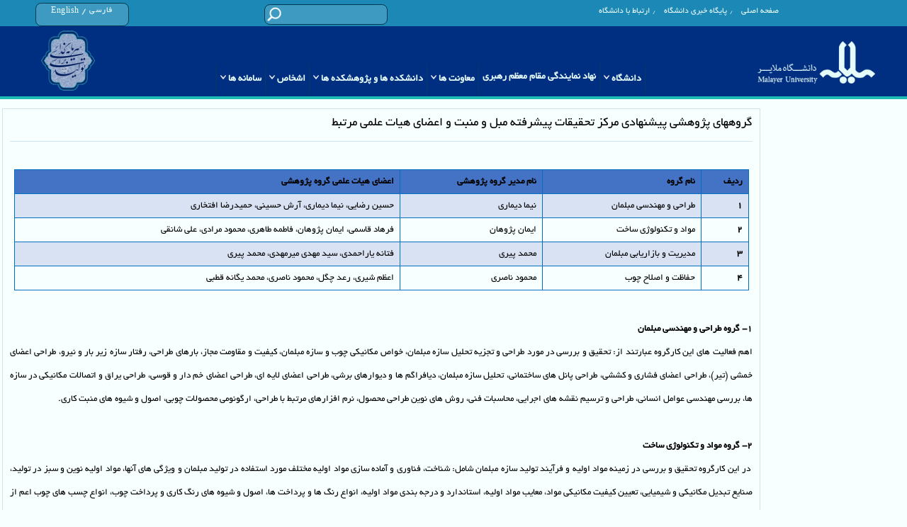

--- FILE ---
content_type: text/html; charset=utf-8
request_url: https://malayeru.ac.ir/portal/home/?report/116787/117042/117044/%DA%AF%D8%B1%D9%88%D9%87%C2%AD%D9%87%D8%A7%DB%8C-%D9%BE%DA%98%D9%88%D9%87%D8%B4%DB%8C-%D9%BE%DB%8C%D8%B4%D9%86%D9%87%D8%A7%D8%AF%DB%8C-%D9%85%D8%B1%DA%A9%D8%B2-%D8%AA%D8%AD%D9%82%DB%8C%D9%82%D8%A7%D8%AA-%D9%BE%DB%8C%D8%B4%D8%B1%D9%81%D8%AA%D9%87-%D9%85%D8%A8%D9%84-%D9%88-%D9%85%D9%86%D8%A8%D8%AA
body_size: 22223
content:
<!DOCTYPE HTML PUBLIC "-//W3C//DTD HTML 4.01 Transitional//EN" "http://www.w3.org/TR/html4/loose.dtd">

<!--
***********************************************
**** SIGMA ITID
**** Sigma Portal
**** Copyright 2025
**** Version 4.00.0
***********************************************
-->


<html>
<head><base href="/home/" /><script src="/Comment/Scripts/Comment_js?v=66uNxRW-Oql0DyHmVLDHp-c6o988Q66THNS5-ViaFL81" defer="defer"></script>
<link href="/Style/Portal_css?v=UcdHPP-o1z1b98V7mmy2XpptEmPxpXYp-Q-a_l1Wy7Y1" rel="stylesheet"/>
<script src="/Script/Jquery/Jquery_js?v=KI8LvItN5UsBzq_fA8HrSTqhOIHUjWFom3s2dap6EAQ1"></script>
<script src="/Script/Jquery/ui/Jqueryui_js?v=96ItJ_3SnPlvEAbHTOcGOEkokWcSvP9bE0W3MEAPkmM1"></script>
<script src="/Script/Webparts_js?v=78itUFU2biP-vEBXL_u4VtKR0eKR43x3FVmMiGWXv9s1" defer="defer"></script>
<script src="/Script/flowplayer/player_js?v=LJuvA5ezBZVulW32SLCtkmFA9AX2S11e2LbPc8vwOLY1" defer="defer"></script>
<title>
	
        گروه­های پژوهشی پیشنهادی مرکز تحقیقات پیشرفته مبل و منبت  و اعضای هیات علمی مرتبط - اطلاعات - مرکز تحقیقات پیشرفته مبل و منبت
    
</title><meta http-equiv="Content-Type" content="text/html; charset=utf-8" /><meta name="Description" content="::::" />
<!--HeaderTags-->
 <meta name="viewport" content="width=device-width, initial-scale=1.0, minimum-scale=1.0, maximum-scale=1.0, user-scalable=no" /> 
<meta property="og:title" content="گروه­های پژوهشی پیشنهادی مرکز تحقیقات پیشرفته مبل و منبت  و اعضای هیات علمی مرتبط - اطلاعات - مرکز تحقیقات پیشرفته مبل و منبت"/>
<meta property="og:type" content="article"/>
<meta property="og:url" content="https://malayeru.ac.ir/home/showpage.aspx?object=report&categoryid=14f9b4f5-6b1e-4801-83a4-d686238d6354&webpartid=b7aa36f5-01ef-485a-a413-6b24598c04b1&id=530e69ae-2841-44e5-9470-99196826efbb"/>
<meta property="og:site_name" content="پورتال دانشگاه ملایر"/>
<meta property="og:description" content="::::"/>
<meta property="og:locale" content="fa_IR" />
<meta property="og:locale:alternate" content="fr_FR" />
<meta property="og:image" content="https://malayeru.ac.ir/Portal/Picture/ShowObjectPicture.aspx?ObjectType=report&ObjectID=530e69ae-2841-44e5-9470-99196826efbb"/>
<meta property="og:image:height" content="300" />
<meta property="og:image:width" content="400" />
<meta property="og:article:tag" content="technology" />
<meta property="og:article:section" content="technology" />
<meta property="og:article:author" content="Name" />
<meta name="language" content="{LANGUAGE_FA}" />
<!--End HeaderTags-->
<link href='/home/style/?116787/%D9%85%D8%B1%DA%A9%D8%B2-%D8%AA%D8%AD%D9%82%DB%8C%D9%82%D8%A7%D8%AA-%D9%BE%DB%8C%D8%B4%D8%B1%D9%81%D8%AA%D9%87-%D9%85%D8%A8%D9%84-%D9%88-%D9%85%D9%86%D8%A8%D8%AA' type='text/css' rel='stylesheet' /><script type='text/javascript'>
</script>

<style type='text/css'>
 /*CaptchaControl*/

    .RefreshStyle
    {
        background: url(../Images/Refresh.gif) no-repeat;
        border: 0px;
    }
    .InputTextBox
    {
        font-size: 8pt;
    }
</style><script src="/Controls/AntiForgery/ClickQuench_js?v=gM0bmJnu6pvsNokHX2My2AURNixgZBb2UMUsFGVYKZY1" defer="defer"></script>
<link href="/Comment/Css/Comment_css?v=b2VVTff1GAidnU_TAZGwlq-wmwIdsZcls5oD70k2-xs1" rel="stylesheet"/>
<script src="/Menu/JS/LinkMenu_js?v=fWE1MYQ1zYjr8IXzCx4596L34Z_K11b7YsiD4sLaY1"></script>
<meta name="keywords" content=",هیأت علمی,اعضای هیأت علمی,ملایر,دانشگاه,دانشگاه ملایر,پورتال دانشگاه ملایر/,ملایر,دانشگاه,دانشگاه ملایر,پورتال دانشگاه ملایر/,مبل,مبل ملایر,جشنواره مبل و منبت,جشنواره بین المللی مبل و منبت,مبل و منبت,منبت ملایر,مبل و منبت ملایر,مرکز تحقیقات پیشرفته مبل و منبت ملایر,مرکز تحقیقات پیشرفته مبل و منبت,مرکز تحقیقات پیشرفته مبل و منبت دانشگاه ملایر/" /></head>
<body id="PageBody" dir="rtl">
    <form method="post" action="/portal/home/?report/116787/117042/117044/%DA%AF%D8%B1%D9%88%D9%87%C2%AD%D9%87%D8%A7%DB%8C-%D9%BE%DA%98%D9%88%D9%87%D8%B4%DB%8C-%D9%BE%DB%8C%D8%B4%D9%86%D9%87%D8%A7%D8%AF%DB%8C-%D9%85%D8%B1%DA%A9%D8%B2-%D8%AA%D8%AD%D9%82%DB%8C%D9%82%D8%A7%D8%AA-%D9%BE%DB%8C%D8%B4%D8%B1%D9%81%D8%AA%D9%87-%D9%85%D8%A8%D9%84-%D9%88-%D9%85%D9%86%D8%A8%D8%AA-%D9%88-%D8%A7%D8%B9%D8%B6%D8%A7%DB%8C-%D9%87%DB%8C%D8%A7%D8%AA-%D8%B9%D9%84%D9%85%DB%8C-%D9%85%D8%B1%D8%AA%D8%A8%D8%B7" id="ContentForm">
<div class="aspNetHidden">
<input type="hidden" name="__EVENTTARGET" id="__EVENTTARGET" value="" />
<input type="hidden" name="__EVENTARGUMENT" id="__EVENTARGUMENT" value="" />
<input type="hidden" name="__VIEWSTATE" id="__VIEWSTATE" value="3KEFm8Aos/XfNlX0irXvNzEQCUXRUQKB1/g00xgBL3RBblyWgYrEyQ6EOssOyjTVMUGo5HcXoY82Tu49N744hUEl6Gj/uxTfSh/flMld6z0/9xegt3wzgHnhLB4jCJgabuyauCghh9XBzsdcESFjTYGzyxiekLqEGqNZT63sAbvuzSfUokw8U2PG3qi9w9z66/sfnSL5et+sAy/evpBoido/b2fLObLMNvexBU8BWErcQZ1Xd90jfskOIgUrNmkATLAp+x0vaKkAYRYZozdnCWayWxjHzLtmwLjDB178gtLkSmi626qqAg1CyFPz4vrDi+dxEcqhECzAWIrJKOjmcKz9Ne5qruM8aBcC1gKE8nE=" />
</div>

<script type="text/javascript">
//<![CDATA[
var theForm = document.forms['ContentForm'];
function __doPostBack(eventTarget, eventArgument) {
    if (!theForm.onsubmit || (theForm.onsubmit() != false)) {
        theForm.__EVENTTARGET.value = eventTarget;
        theForm.__EVENTARGUMENT.value = eventArgument;
        theForm.submit();
    }
}
//]]>
</script>


<style type='text/css'>#WebPartC_b7aa36f5_01ef_485a_a413_6b24598c04b1 .Date {;display:none} </style>
<script src="/Script/ScriptResourceBundle.js" type="text/javascript"></script>
        <script type="text/javascript">
//<![CDATA[
Sys.WebForms.PageRequestManager._initialize('AntiForgery$SCM', 'ContentForm', ['tAntiForgery$ReqestIdCheckerUpdatePanel',''], [], [], 90, '');
//]]>
</script>

<div id="AntiForgery_ReqestIdCheckerUpdatePanel">
	
        
    
</div>

        
        <span id="NotificationData"></span>
        <div id="ViewPanel" align="center">
	<div>
		<!--<link href="/theme/Khordad-99/css/bootstrap.min.css" rel="stylesheet" />
<link href="/theme/Khordad-99/css/font-awesome.min.css" rel="stylesheet" type="text/css" />-->
<style type="text/css">@font-face {
     font-family: 'byekan'; 
    src: url('../font/BYekan.eot'); /* IE9 Compat Modes */
    src: url('../font/BYekan.eot?#iefix') format('embedded-opentype'), /* IE6-IE8 */
     
    url('../font/BYekan.woff') format('woff'), /* Pretty Modern Browsers */
    url('../font/BYekan.ttf') format('truetype'), /* Safari, Android, iOS */
    url('../font/BYekan.svg#svgFontName') format('svg'); /* Legacy iOS */
}

* {font-family: 'byekan' !important;}






nav.inddmenu {margin-right: auto; margin-left: auto;margin-top: 55px; position: relative;z-index: 1;}
	h1.seo {display:none; font-size:9px; display:inline;}
	nav.inddmenu li h2 {list-style-type: none;display: inline-block;margin: 0px 5px 0px 5px;color: #e4fbfa;font-size: 14px;font-family: b yekan , byekan;}
	#ddmenu {
		display: block;
		text-align: center;
		letter-spacing: normal
	}
	#ddmenu ul {
		margin: 0;
		padding: 0;
		text-align: center;
		width: 702px;
		font-size: 0;
		display: inline-block;
		list-style: none;
		position: relative;
		z-index: 999999990;
		border-radius: 3px;
		border: 0 solid #e7e7e7
	}
	#ddmenu li {
		margin: 0;
		padding: 0;
		font-size: 14px;
		display: inline-block;
		*display: inline;
		zoom: 1;
		position: relative;
		color: #777;
		line-height: 42px;
		transition: background-color .2s;
		outline: none;
		-moz-user-select: none;
		-webkit-user-select: none;
		-ms-user-select: none
	}
	#ddmenu li.full-width {
		position: static;
		
		border-right: 1px solid #023C65
	}
	#ddmenu li.over {
		color: #FFF;
		background-color: #0b5387;
		border-bottom: 4px solid #3db5ac
	}
	#ddmenu .top-heading h2 {
		font-weight: 400;
		white-space: nowrap;
		margin: 0 10px;
		color: inherit;
		text-decoration: none;
		display: inline-block;
		outline: 0;
		cursor: pointer;
		color: #eaebef;
		font-family: b yekan , byekan;
		font-size: 13.5px
	}
	#ddmenu li a,
	#ddmenu li a:link,
	#ddmenu li a:hover {
		color: inherit
	}
	#ddmenu li a:hover {
		text-decoration: underline
	}
	#ddmenu li a:focus {
		outline: 1px dotted #001731
	}
	#ddmenu i.caret {
	    color: inherit;
	    left: 5px;
	    width: 8px;
	    height: 6px;
	    overflow: hidden;
	    margin-bottom: 2px;
	    display: inline-block;
	    position: relative;
	    vertical-align: middle !important;
	    top: 1px;
	    background-image: url(../ndimage/Menu-Arow.png);
		background-repeat: no-repeat;
		}
	#ddmenu .dropdown {
		width: auto;
		left: -2px;
		color: #000;
		padding: 0;
		margin: 0;
		display: none;
		position: absolute;
		top: 100%;
		border: 1px solid #ddd;
		border-radius: 0 0 2px 2px;
		box-shadow: 0 6px 12px rgba(0, 0, 0, 0.12);
		font-family: b yekan , byekan;
		font-size: 13px;
		
	
	}
	#ddmenu li.full-width .dropdown {
		width: 1000px;
		padding: 0;
		margin: 0;
		margin-left: 0;
		border-bottom: 4px solid #3db5ac;
		left: -150px;
		opacity: .99
	}
	#ddmenu .offset300 {
		left: -300px;
		right: auto
	}
	#ddmenu .right-aligned {
		left: auto;
		right: 0
	}
	#ddmenu li.over .dropdown {
		display: block
	}
	#ddmenu .dd-inner {
		text-align: center;
		padding: 5px;
		margin: 0;
		background-color: #F0F0F0;
		white-space: nowrap;
		font-size: 13px;
		line-height: 1.35
	}
	#ddmenu .dropdown a {
		display: table-row;
		*display: block;
		color: #000;
		line-height: 25px;
		text-decoration: none;
		padding: 0
	}
	#ddmenu .dropdown a:hover,
	#ddmenu .dropdown a:focus {
		text-decoration: none;
		color: #024575;
		background: #E3E3E3
	}
	#ddmenu div.column {
		text-align: right;
		vertical-align: top;
		display: inline-block;
		*display: inline;
		*zoom: 1.01;
		white-space: normal;
		margin: 0;
		padding: 0 1px;
		border-left: 1px solid #e3dfdf;
		min-height: 310px;
		height: auto;
	}
	#ddmenu div.dd-inner div:last-child {
		border-right: none
	}
	#ddmenu div.column h3 {
		line-height: 1.5;
		margin-top: 4px;
		margin-bottom: 5px;
		font-size: 14px;
		font-family: b mitra;
		color: #0474E0;
		border-bottom: 1px solid #c8caca;
		text-align: center!important;
		margin-right: 0
	}
	#ddmenu .top-heading {
		text-transform: uppercase
	}
	#ddmenu div.column260 {
		width: 260px
	}
	#ddmenu div.column340 {
		width: 340px
	}
	#ddmenuLink {
		display: none
	}
	#ddmenu div.menu-icon {
		display: none
	}

.incol1 .SiPo-Menu .imsc .imsubc {left: 5px !important;}

	@media only screen and (max-width: 700px) {
	
	
	.topheadcontent {height:30px;}
	.midmgmenu {width:auto;position:absolute;min-width: 55px !important;right: 1%;}
	.topheadlang ,.tophead .SiPo-DATETIMEDIGITALSERVER span , .tophead .SiPo-DATETIMEDIGITALSERVER , .tophead a {max-width:100px; font-size:10px;}
	.tophead .SiPo-DATETIMEDIGITALSERVER , .topheadlang {height:18px;}
	.tophead .SearchButtonSize , .tophead .SearchText{height:20px;}
	.tophead .SearchText {max-width:85px;}
	.headunilogo {float: initial; margin-right: auto; min-width: 180px !important; margin-left: auto; right: 28%;left:24%; position: absolute; width: 35% !important;}
	.headunilogo img {width:75% !important; margin-top: 20px !important;}
	.headyearlogo {float:left;min-width: 75px !important;padding-top: 10px;}
	.headyearlogo img {min-height:50px !important;width:80% !important;}
	nav.inddmenu  {margin-right: 1px !important; margin-left: auto;margin-top: 40px !important;}
	.midheadmid , .midhead {height:100px !important;}
	.slidetextup {margin:0 0 15px 0 !important;}
	.slidetext {margin: -25px 0px 0px 0 !important; height: 25px !important;}
	.text3 {font-size:10px !important;height: 20px !important;}
	.mainpagenews {width: 96% !important;margin: 0 2% 0 2% !important;}
	span.Content p span {font-size:11pt;}
	.mainpageevents {width: 98%;float: right;display: inline-block;margin: 10px 1% 10px 1%;}
	tr.respnewsl1 td.ListPicture, tr.respnewsl1 td.ListPicture img {
	
	    height: auto !important;
	    max-height: 200px;
	    width: 75% !important;
	
	}
	tr.respnewsl1 td.ListContent {
	    vertical-align: middle;
	    line-height: 2;
	    width: 100%;
	    display: inline-block;
	}
	tr.respnewsl1 td.ListContent span.Summary {display:none;}
	.DGItemaciev{min-width: 93% !important;}

.DGItemaciev img {width:auto !important; }
tr.respnewsl1 td.ListPicture a {max-height: 185px;}
.incol1 , .incol2 , .incol3 {width:98% !important; float:right;}
.list-Name, .list-Telephone2, .list-Telephone3, .list-Job, .list-Telephone1, .list-Email1, .list-Education, .list-Experience p, .list-Address3, .list-Address1{
    width:auto !important;
    max-width: 500px !important;
	min-width: 240px !important;
}
.img-block img {
    max-width: 105px !important;
}

.SDREG div.siposearchable-select , .SiPo-FORM input.dynamic-form-textbox {margin-right:0px !important;}
		
}

		

		@media only screen and (max-width: 895px) {
	
	.midhead , .midheadmid {height:130px;}
	.topheadmenu {padding: 10px 0 0 0;}
	.topheadcontent {
	    width: 100%;
	    text-align: center;
	}
	
	.topheadcontent table {
	
	    margin-right: auto;
	    margin-left: auto;
	    float: initial !important;
	
	}
	.topheadmid, .midheadmid, .sliderawmid, .containermid {display:inline-block;}	
	nav.inddmenu  {margin-top: 50px;}
	.midmgmenu {min-width:500px;}
	.headunilogo {width:18%;min-width: 120px;}
	.headyearlogo {width:10%;min-width: 60px;}
	.headyearlogo img , .headunilogo img {width:95%;}
	.mainpagenews {
	
	    width: 65%; margin:0 .5% 0 .5%}
	
	tr.respnewsl1 td.ListPicture, tr.respnewsl1 td.ListPicture img {
	    width: 250px;
	}
	
		.NEWS .Title
	{
	font-size:12pt;
	
	}
	
	.DGItemN , .DGAltN
	{
	font-size:12pt;
	}
	.LanguageName
	{ 
	font-size:12pt;
	}
	table.ListNewsSecondary tr {width: 100% !important;float:right;display:inline-block; margin:5px 0 5px 0; height:100px;background-color: #f1f7f7;}
.DGItemaciev{width: 29% !important;margin: 0px 1% 10px 1% !important;}

.img-block {float: inline-start !important; margin: 15px 30% !important;}

}

@media only screen and (max-width: 960px) {

	
	.headunilogo img {margin-top: 40px;}
	nav.inddmenu  {margin-right: 10%;}
	#ddmenu li div.column.mayHide {
			display: none
		}
		#ddmenu ul {
			width: 100%;
			display: none;
			border-radius: 0;
		}
		#ddmenu li {
			position: relative;
			display: block;
			font-size: 20px;
			text-align: right;
			border-bottom: 1px solid rgba(0, 0, 0, 0.1);
		}
		#ddmenu li.full-width {
			position: relative;
			background-color:#024575;
	min-width:300px;
		}
		#ddmenu li .dropdown {
			position: relative;
			*top: auto;
			border: none;
			border-radius: 0;
			box-shadow: none;
			text-align: right;
			background-color: #FFF;
			right:0;
		}
		#ddmenu .offset300 {
			left: 0
		}
		#ddmenu li.full-width div.dropdown {
			width: auto;
			max-width:100%;
		}
		#ddmenu .dd-inner {
			margin: 0;
			background: none;
			text-align: right
		}
		#ddmenu li div.column {
			width: 100% !important;
			height:auto;
			padding: 0;
			border:none;
			border-bottom:1px solid #3eb6ad;
			display: block
		}
		#ddmenu i.caret {
			position: absolute;
			left: auto;
			right: 14px;
			top: 19px;
			border-width: 5px;
			display: none
		}
		#ddmenu div.menu-icon {
			font-size: 32px;
			display: block;
			position: relative;
			width: 40px;
			height: 36px;
			text-align: center;
			cursor: pointer;
			-moz-user-select: none;
			-webkit-user-select: none;
			background-color: #1c88b5;
			border-radius: 3px;
			margin-bottom: 6px;
			margin-left: auto;
			margin-right: 11px
		}
		#ddmenu div.menu-icon::before {
			content: "";
			position: absolute;
			top: .25em;
			left: 4px;
			width: 1em;
			height: .125em;
			border-top: .375em double #F6F6F9;
			border-bottom: .125em solid #F6F6F9;
			box-sizing: content-box
		}
		#ddmenu div.menu-icon-active {
			background-color: #F6F6F9
		}
		#ddmenu div.menu-icon-active::before {
			border-color: #777
		}
	#ddmenu div.column {min-height:100px;}
	
		}
/*============ start style for cpatch===============*/
.RefreshStyle, .RefreshStyle + input {
    display: inline-block;
    margin-top: 10px;
}
.RefreshStyle + input + span {
    display: block;
}
.containermid .incol2 .dynamic-form-panel-988308892 table.dynamic-form-table tr.dynamic-form-tr:first-child .dynamic-form-td span {height:auto!important;width:100%!important;}
.containermid .incol2 .dynamic-form-panel-988308892 table.dynamic-form-table tr.dynamic-form-tr:first-child .dynamic-form-td span .siposearchable-select {width:100%!important;}
/*============ end style for cpatch===============*/
</style>
<div class="tophead">
<div class="topheadmid">
<div class="topheadcontent">
<div class="topheadmenu"><a href="https://malayeru.ac.ir/">صفحه اصلی</a> / &nbsp;<a href="https://malayeru.ac.ir/news">پایگاه خبری دانشگاه</a> / &nbsp;<a href="https://malayeru.ac.ir/contact-us">ارتباط با دانشگاه</a></div>
</div>

<div class="topheadcontent">
<table cellpadding="0" cellspacing="0" style="float:left; padding-top:3px">
	<tbody>
		<tr>
			<td width="33%"><div class=" SiPo-SEARCH"><Table class="Part" cellpadding="0" cellspacing="0"><tr><td><div id='WebPart_553c5ce0_35f7_41ff_84cb_002b2cc6f398' style='width:100%'><div id="WebPart_553c5ce0_35f7_41ff_84cb_002b2cc6f398_pnlSearch" align="center" class="Search-ph">
			
    
    
    <div class="SearchWrapper">
        <div class="SearchInputWrapper">
            
            
            <input name="WebPart_553c5ce0_35f7_41ff_84cb_002b2cc6f398$txtSearch" type="text" id="WebPart_553c5ce0_35f7_41ff_84cb_002b2cc6f398_txtSearch" class="SearchText" tabindex="0" size="7" onkeydown="_DoSearch(event);" />
            
        </div>
        
        <div class="SearchButton">
            <a href="javascript:void(0);" id='SearchLink_553c5ce0_35f7_41ff_84cb_002b2cc6f398' onclick="StartSearch_553c5ce0_35f7_41ff_84cb_002b2cc6f398(this)" title="Search">
                <img src="/images/spacer.gif" class="SearchButtonSize" /></a>
        </div>
        
        
    </div>

		</div>

<script language="javascript" type="text/javascript">
    function StartSearch_553c5ce0_35f7_41ff_84cb_002b2cc6f398(obj) {
        var categoryID = "14f9b4f5-6b1e-4801-83a4-d686238d6354";
        var layoutID = "553c5ce0-35f7-41ff-84cb-002b2cc6f398";
        var searchText = document.getElementById('WebPart_553c5ce0_35f7_41ff_84cb_002b2cc6f398_txtSearch').value;
        obj.href = '../Home/ShowPage.aspx?Object=Search&CategoryID=' + categoryID + '&LayoutID=' + layoutID + '&SearchText=' + encodeURIComponent(searchText);

    }
    //Author: SS Date Modified: 23-02-1392 Task ID:637 Description: Handle Enter Event Correctly in Search
    function _DoSearch_553c5ce0_35f7_41ff_84cb_002b2cc6f398(ev) {
        var e = ev || event;
        var code = e.keyCode || e.which;
        if (code == 13) {
            e.preventDefault ? e.preventDefault() : e.returnValue = false; // IE8 and less
            document.getElementById("SearchLink_553c5ce0_35f7_41ff_84cb_002b2cc6f398").click();
            return false;
        }
    }
    //END (Author: SS Date Modified: 23-02-1392 Action:Change Task ID:637)

    //MKK/930518/886/multiple search module
    $("#WebPart_553c5ce0_35f7_41ff_84cb_002b2cc6f398_txtSearch").attr("onkeydown", "_DoSearch_553c5ce0_35f7_41ff_84cb_002b2cc6f398(event);");
</script>
</div></td></tr><tr><td></td></tr></Table></div></td>
			<td style="padding:0px 5px" width="33%"></td>
			<td style="padding-left:5px" width="33%">
			<div class="topheadlang"><a href="https://malayeru.ac.ir/">فارسی</a> / <a href="https://malayeru.ac.ir/en/">English </a></div>
			</td>
		</tr>
	</tbody>
</table>
</div>
</div>
</div>

<div class="midhead">
<div class="midheadmid">
<div class="headunilogo"><a href="https://malayeru.ac.ir/"><img alt="دانشگاه ملایر" src="/portal/picture/?116167/%D9%84%D9%88%DA%AF%D9%88-%D8%AF%D8%A7%D9%86%D8%B4%DA%AF%D8%A7%D9%87-%D9%85%D9%84%D8%A7%DB%8C%D8%B1" style="display:block; margin-left:auto; margin-right:auto; margin-top:25px; max-height:60px" /> </a></div>

<div class="midmgmenu"><script language="javascript" type="text/javascript" src="/Script/MegaMenuJS2.js"></script>
<div>
<nav class="inddmenu" id="ddmenu">
<div class="menu-icon"></div>

<ul>
	<li class="full-width">
	<h2><span class="top-heading">دانشگاه</span></h2>
	<i class="caret"></i>

	<div class="dropdown">
	<div class="dd-inner">
	<div class="column" style="width:30%">
	<h3>ارکان دانشگاه</h3>
	<a href="https://malayeru.ac.ir/about-us">درباره دانشگاه</a> <a href="https://malayeru.ac.ir/portal/home/?243467/">هیئت امناء دانشگاه ملایر</a> <a href="https://malayeru.ac.ir/portal/home/?person/1430/33245/32806/">رئیس دانشگاه</a> <a href="#">هیئت رئیسه دانشگاه</a> <a href="#">شورای دانشگاه</a></div>

	<div class="column" style="width:30%">
	<h3>حوزه ریاست</h3>
	<a href="/portal/home/?1430/%D8%B1%DB%8C%D8%A7%D8%B3%D8%AA">ریاست</a> <a href="/portal/home/?2300/%D8%AF%D9%81%D8%AA%D8%B1-%D8%B1%DB%8C%D8%A7%D8%B3%D8%AA-%D9%88-%D8%B1%D9%88%D8%A7%D8%A8%D8%B7-%D8%B9%D9%85%D9%88%D9%85%DB%8C">دفتر ریاست و روابط عمومی</a> <a href="/portal/home/?2593/%D9%85%D8%AF%DB%8C%D8%B1%DB%8C%D8%AA-%D8%AD%D8%B1%D8%A7%D8%B3%D8%AA">مدیریت حراست</a> <a href="/portal/home/?1615/%D9%85%D8%AF%DB%8C%D8%B1%DB%8C%D8%AA-%D8%B7%D8%B1%D8%AD%D8%8C-%D8%A8%D8%B1%D9%86%D8%A7%D9%85%D9%87-%D9%88-%D8%A8%D9%88%D8%AF%D8%AC%D9%87">مدیریت طرح و برنامه</a> <a href="/portal/home/?487/%D9%85%D8%AF%DB%8C%D8%B1%DB%8C%D8%AA-%D8%A7%D9%85%D9%88%D8%B1-%D8%AD%D9%82%D9%88%D9%82%DB%8C%D8%8C-%D9%82%D8%B1%D8%A7%D8%B1%D8%AF%D8%A7%D8%AF%D9%87%D8%A7-%D9%88-%D9%BE%D8%A7%D8%B3%D8%AE%DA%AF%D9%88%DB%8C%DB%8C-%D8%A8%D9%87-%D8%B4%DA%A9%D8%A7%DB%8C%D8%A7%D8%AA">مدیریت امور حقوقی</a> <a href="/portal/home/?20926/%D9%85%D8%AF%DB%8C%D8%B1%DB%8C%D8%AA-%D8%A7%D9%85%D9%88%D8%B1-%D8%A8%DB%8C%D9%86-%D8%A7%D9%84%D9%85%D9%84%D9%84-%D9%88-%D8%AF%D9%81%D8%AA%D8%B1-%D8%B3%D8%B1%D9%BE%D8%B1%D8%B3%D8%AA%DB%8C-%D8%AF%D8%A7%D9%86%D8%B4%D8%AC%D9%88%DB%8C%D8%A7%D9%86-%D8%BA%DB%8C%D8%B1-%D8%A7%DB%8C%D8%B1%D8%A7%D9%86%DB%8C">اداره روابط بین الملل و دانشجویان غیرایرانی</a> <a href="/portal/home/?1017/%DA%AF%D8%B1%D9%88%D9%87-%D8%A7%D9%85%D9%88%D8%B1-%D8%AF%D8%A7%D9%86%D8%B4%D8%AC%D9%88%DB%8C%D8%A7%D9%86-%D8%B4%D8%A7%D9%87%D8%AF-%D9%88-%D8%A7%DB%8C%D8%AB%D8%A7%D8%B1%DA%AF%D8%B1">اداره شاهد و ایثارگر</a> <a href="/portal/home/?2853/%D8%AF%D8%A8%DB%8C%D8%B1%D8%AE%D8%A7%D9%86%D9%87-%D9%87%DB%8C%D8%A3%D8%AA-%D8%A7%D8%AC%D8%B1%D8%A7%DB%8C%DB%8C-%D8%AC%D8%B0%D8%A8">دبیرخانه هیئت اجرایی جذب</a> <a href="https://malayeru.ac.ir/portal/home/?243409/">دبیرخانه هیئت ممیزه دانشگاه ملایر</a> <a href="https://malayeru.ac.ir/portal/home/?15052/">گروه نظارت،ارزیابی و تضمین کیفیت </a></div>

	<div class="column" style="max-width:100%; width:38%">
	<h3>مراکز مرتبط</h3>

	<div style="border-radius:3px; border:1px solid #d2e2eb; line-height:2; margin-bottom:3px; margin-left:3px; margin-right:3px; margin-top:3px; padding:10px; width:93%"><a href="/portal/home/?47140/%D8%A8%D9%86%DB%8C%D8%A7%D8%AF-%D8%AE%DB%8C%D8%B1%DB%8C%D9%86-%D8%AD%D8%A7%D9%85%DB%8C-%D8%AF%D8%A7%D9%86%D8%B4%DA%AF%D8%A7%D9%87-%D9%85%D9%84%D8%A7%DB%8C%D8%B1">بنیاد خیرین دانشگاه ملایر</a> <a href="/portal/home/?78749/%D9%85%D8%AF%DB%8C%D8%B1%DB%8C%D8%AA-%D8%B3%D8%A8%D8%B2">مدیریت سبز در دانشگاه ملایر</a> <a href="https://malayeru.ac.ir/amoozesh-azad">مرکز آموزشهای آزاد</a> <a href="https://malayeru.ac.ir/setad-azmoon">ستاد برگزاری آزمون های سازمان سنجش</a> <a href="https://malayeru.ac.ir/Portal/Home/?15267/%D9%85%D8%B4%D8%A7%D9%88%D8%B1-%D8%A7%D9%85%D9%88%D8%B1-%D8%A8%D8%A7%D9%86%D9%88%D8%A7%D9%86-%D8%AF%D8%B1-%D8%AF%D8%A7%D9%86%D8%B4%DA%AF%D8%A7%D9%87">مشاور امور زنان و خانواده</a> <a href="https://malayeru.ac.ir/portal/Home/?113293/%D8%A7%D8%B1%D8%AA%D8%A8%D8%A7%D8%B7-%D9%85%D8%B3%D8%AA%D9%82%DB%8C%D9%85-%D8%A8%D8%A7-%D8%B1%D8%A7%D8%A8%D8%B7-%D8%AD%D9%82%D9%88%D9%82-%D8%B4%D9%87%D8%B1%D9%88%D9%86%D8%AF%DB%8C">ارتباط مستقیم با رابط حقوق شهروندی</a> <a href="https://malayeru.ac.ir/portal/home/?report/32484/235508/79092/%D8%AF%D8%B1%D8%A8%D8%A7%D8%B1%D9%87-%D8%B4%D9%87%D8%B1-%D9%85%D9%84%D8%A7%DB%8C%D8%B1">درباره شهر ملایر</a> <a href="https://www.malayeru.ac.ir/portal/home/?question/4002/4295/9284/%DA%A9%D8%A7%D8%B1%D8%A8%D8%B1%D8%A7%D9%86-%D9%88-%D9%85%D8%B1%D8%A7%D8%AC%D8%B9%D9%87-%DA%A9%D9%86%D9%86%D8%AF%DA%AF%D8%A7%D9%86-%D9%85%D8%AD%D8%AA%D8%B1%D9%85-%D9%85%DB%8C-%D8%AA%D9%88%D8%A7%D9%86%D9%86%D8%AF-%D9%86%D8%B8%D8%B1%D8%A7%D8%AA%D8%8C-%D9%BE%DB%8C%D8%B4%D9%86%D9%87%D8%A7%D8%AF%D8%A7%D8%AA-%D9%88-%D8%A7%D9%86%D8%AA%D9%82%D8%A7%D8%AF%D8%A7%D8%AA-%D8%AE%D9%88%D8%AF-%D8%B1%D8%A7-%D8%A7%D8%B2-%D8%B7%D8%B1%DB%8C%D9%82-%D9%81%D8%B1%D9%85-%D8%B0%DB%8C%D9%84-%D8%A8%D9%87-%D9%85%D8%A7-%D8%A7%D9%86%D8%AA%D9%82%D8%A7%D9%84-%D8%AF%D9%87%D9%86%D8%AF">نظرسنجی</a> <a href="https://www.malayeru.ac.ir/portal/home/?generaltext/4002/11351/14993/%D8%B1%D8%B3%DB%8C%D8%AF%DA%AF%DB%8C-%D8%A8%D9%87-%D8%B4%DA%A9%D8%A7%DB%8C%D8%A7%D8%AA-%D9%85%D8%B1%D8%AF%D9%85%DB%8C">رسیدگی به شکایات</a></div>

	<div style="border-radius:3px; border:1px solid #d2e2eb; height:auto; margin-bottom:3px; margin-left:3px; margin-right:3px; margin-top:3px; padding:5px 10px 3px; width:93%"><a href="https://malayeru.ac.ir/contact-us">ارتباط با دانشگاه</a></div>

	<div style="border-radius:3px; border:1px solid #d2e2eb; height:auto; margin-bottom:3px; margin-left:3px; margin-right:3px; margin-top:3px; padding:5px 10px 3px; width:93%"><a href="https://malayeru.ac.ir/portal/home/?46136/%D8%B1%D8%A7%D9%87%D9%86%D9%85%D8%A7%DB%8C-%D8%AA%D9%84%D9%81%D9%86-%D8%AF%D8%A7%D9%86%D8%B4%DA%AF%D8%A7%D9%87-%D9%85%D9%84%D8%A7%DB%8C%D8%B1">راهنمای تلفن دانشگاه</a></div>
	</div>
	</div>
	</div>
	</li>
	<li class="full-width">
	<h2><span class="top-heading"><a href="http://malayer.nahad.ir/" style="text-decoration: none;" target="blank">نهاد نمایندگی مقام معظم رهبری</a></span></h2>
	</li>
	<li class="full-width">
	<h2><span class="top-heading">معاونت ها</span></h2>
	<i class="caret"></i>

	<div class="dropdown">
	<div class="dd-inner">
	<div class="column" style="width:194px">
	<h3>معاونت توسعه و پشتیبانی</h3>
	<a href="/portal/home/?1815/%D9%85%D8%B9%D8%A7%D9%88%D9%86%D8%AA-%D8%AA%D9%88%D8%B3%D8%B9%D9%87-%D9%88-%D9%BE%D8%B4%D8%AA%DB%8C%D8%A8%D8%A7%D9%86%DB%8C">معاونت توسعه و پشتیبانی</a> <a href="/portal/home/?891/%D9%85%D8%AF%DB%8C%D8%B1%DB%8C%D8%AA-%D8%A7%D9%85%D9%88%D8%B1-%D8%A7%D8%AF%D8%A7%D8%B1%DB%8C-%D9%88-%D9%BE%D8%B4%D8%AA%DB%8C%D8%A8%D8%A7%D9%86%DB%8C">مدیریت امور اداری و پشتیبانی</a> <a href="/portal/home/?771/%D9%85%D8%AF%DB%8C%D8%B1%DB%8C%D8%AA-%D8%A7%D9%85%D9%88%D8%B1-%D9%85%D8%A7%D9%84%DB%8C">مدیریت امور مالی</a> <a href="https://malayeru.ac.ir/portal/home/?person/1815/78719/%D8%AA%D9%84%D9%81%D9%86-%D9%87%D8%A7%DB%8C-%D9%85%D8%B9%D8%A7%D9%88%D9%86%D8%AA-%D8%AA%D9%88%D8%B3%D8%B9%D9%87-%D9%88-%D9%BE%D8%B4%D8%AA%DB%8C%D8%A8%D8%A7%D9%86%DB%8C/">لیست تلفن های حوزه توسعه و پشتیبانی</a></div>

	<div class="column" style="width:194px">
	<h3>معاونت آموزشی و تحصیلات تکمیلی</h3>
	<a href="/portal/home/?243/%D9%85%D8%B9%D8%A7%D9%88%D9%86%D8%AA-%D8%A2%D9%85%D9%88%D8%B2%D8%B4%DB%8C-%D9%88-%D8%AA%D8%AD%D8%B5%DB%8C%D9%84%D8%A7%D8%AA-%D8%AA%DA%A9%D9%85%DB%8C%D9%84%DB%8C">معاونت آموزشی و تحصیلات تکمیلی</a> <a href="/portal/home/?238/%D8%A7%D8%AF%D8%A7%D8%B1%D9%87-%D8%AA%D8%AD%D8%B5%DB%8C%D9%84%D8%A7%D8%AA-%D8%AA%DA%A9%D9%85%DB%8C%D9%84%DB%8C">اداره تحصیلات تکمیلی</a> <a href="/portal/home/?1828/%D9%85%D8%AF%DB%8C%D8%B1%DB%8C%D8%AA-%D8%A7%D9%85%D9%88%D8%B1-%D8%A2%D9%85%D9%88%D8%B2%D8%B4%DB%8C">اداره آموزش</a> <a href="/portal/home/?33814/%D8%AF%D9%81%D8%AA%D8%B1-%D8%A7%D8%B3%D8%AA%D8%B9%D8%AF%D8%A7%D8%AF%D9%87%D8%A7%DB%8C-%D8%AF%D8%B1%D8%AE%D8%B4%D8%A7%D9%86">دفتر استعدادهای درخشان</a> <a href="/portal/home/?113078/%DA%AF%D8%B1%D9%88%D9%87-%D8%A8%D8%B1%D9%86%D8%A7%D9%85%D9%87-%D8%B1%DB%8C%D8%B2%DB%8C-%D8%A2%D9%85%D9%88%D8%B2%D8%B4%DB%8C">گروه برنامه ریزی آموزشی</a> <a href="/portal/home/?10807/%D8%A7%D8%B9%D8%B6%D8%A7%DB%8C-%D9%87%DB%8C%D8%A3%D8%AA-%D8%B9%D9%84%D9%85%DB%8C">اعضای هیأت علمی</a> <a href="https://malayeru.ac.ir/educational-departments">گروه های آموزشی</a> <a href="https://malayeru.ac.ir/portal/home/?product/243/100828/%D8%B1%D8%B4%D8%AA%D9%87-%DA%AF%D8%B1%D8%A7%DB%8C%D8%B4-%D9%87%D8%A7-%D9%88-%D9%85%D9%82%D8%A7%D8%B7%D8%B9-%D8%AA%D8%AD%D8%B5%DB%8C%D9%84%DB%8C-%D8%AF%D8%A7%D9%86%D8%B4%DA%AF%D8%A7%D9%87-%D9%85%D9%84%D8%A7%DB%8C%D8%B1/">رشته های آموزشی</a> <a href="https://malayeru.ac.ir/portal/home/?person/243/78689/%D8%AA%D9%84%D9%81%D9%86-%D9%87%D8%A7%DB%8C-%D9%85%D8%B9%D8%A7%D9%88%D9%86%D8%AA-%D8%A2%D9%85%D9%88%D8%B2%D8%B4%DB%8C-%D9%88-%D8%AA%D8%AD%D8%B5%DB%8C%D9%84%D8%A7%D8%AA-%D8%AA%DA%A9%D9%85%DB%8C%D9%84%DB%8C/">لیست تلفن های حوزه آموزشی و تحصیلات تکمیلی</a></div>

	<div class="column" style="width:193px">
	<h3>معاونت پژوهشی و فناوری</h3>
	<a href="/portal/home/?636/%D9%85%D8%B9%D8%A7%D9%88%D9%86%D8%AA-%D9%BE%DA%98%D9%88%D9%87%D8%B4%DB%8C-%D9%88-%D9%81%D9%86%D8%A7%D9%88%D8%B1%DB%8C">معاونت پژوهشی و فناوری</a> <a href="/portal/home/?658/%D9%85%D8%AF%DB%8C%D8%B1%DB%8C%D8%AA-%D8%A7%D9%85%D9%88%D8%B1-%D9%BE%DA%98%D9%88%D9%87%D8%B4%DB%8C">مدیریت امور پژوهشی</a> <a href="/portal/home/?22392/%DA%A9%D8%AA%D8%A7%D8%A8%D8%AE%D8%A7%D9%86%D9%87-%D9%85%D8%B1%DA%A9%D8%B2%DB%8C%D8%8C-%D9%85%D8%B1%DA%A9%D8%B2-%D8%A7%D8%B7%D9%84%D8%A7%D8%B9-%D8%B1%D8%B3%D8%A7%D9%86%DB%8C-%D9%88-%D8%A7%D9%86%D8%AA%D8%B4%D8%A7%D8%B1%D8%A7%D8%AA-%D8%B9%D9%84%D9%85%DB%8C">کتابخانه مرکزی، مرکز اطلاع رسانی و انتشارات علمی </a> <a href="/portal/home/?1425/%D9%85%D8%B1%DA%A9%D8%B2-%D9%81%D9%86%D8%A7%D9%88%D8%B1%DB%8C-%D8%A7%D8%B7%D9%84%D8%A7%D8%B9%D8%A7%D8%AA(it)">مرکز فناوری اطلاعات (IT)</a> <a href="/portal/home/?19146/%DA%AF%D8%B1%D9%88%D9%87-%DA%A9%D8%A7%D8%B1%D8%A2%D9%81%D8%B1%DB%8C%D9%86%DB%8C-%D9%88-%D8%AF%D9%81%D8%AA%D8%B1-%D8%A7%D8%B1%D8%AA%D8%A8%D8%A7%D8%B7-%D8%A8%D8%A7-%D8%B5%D9%86%D8%B9%D8%AA">گروه کارآفرینی و ارتباط با صنعت</a> <a href="/portal/home/?14387/%D8%A2%D8%B2%D9%85%D8%A7%DB%8C%D8%B4%DA%AF%D8%A7%D9%87-%D9%87%D8%A7-%D9%88-%D8%A7%D9%85%DA%A9%D8%A7%D9%86%D8%A7%D8%AA">آزمایشگاهها و کارگاهها</a> <a href="https://malayeru.ac.ir/portal/Home/?113940/%DA%A9%D9%85%DB%8C%D8%AA%D9%87-%D8%A7%DB%8C%D9%85%D9%86%DB%8C%D8%8C-%D8%A8%D9%87%D8%AF%D8%A7%D8%B4%D8%AA-%D9%88-%D9%85%D8%AD%DB%8C%D8%B7-%D8%B2%DB%8C%D8%B3%D8%AA-(HSE)-">کمیته ایمنی، بهداشت و محیط زیست</a> <a href="https://malayeru.ac.ir/portal/home/?person/636/78721/%D8%AA%D9%84%D9%81%D9%86-%D9%87%D8%A7%DB%8C-%D9%85%D8%B9%D8%A7%D9%88%D9%86%D8%AA-%D9%BE%DA%98%D9%88%D9%87%D8%B4%DB%8C-%D9%88-%D9%81%D9%86%D8%A7%D9%88%D8%B1%DB%8C/">لیست تلفن های حوزه پژوهشی و فناوری</a></div>

	<div class="column" style="width:193px">
	<h3>معاونت فرهنگی و اجتماعی</h3>
	<a href="/portal/home/?2582/%D9%85%D8%B9%D8%A7%D9%88%D9%86%D8%AA-%D9%81%D8%B1%D9%87%D9%86%DA%AF%DB%8C-%D9%88-%D8%A7%D8%AC%D8%AA%D9%85%D8%A7%D8%B9%DB%8C">معاونت فرهنگی و اجتماعی</a> <a href="/portal/home/?488/%D9%85%D8%AF%DB%8C%D8%B1%DB%8C%D8%AA-%D8%A8%D8%B1%D9%86%D8%A7%D9%85%D9%87-%D8%B1%DB%8C%D8%B2%DB%8C-%D9%81%D8%B1%D9%87%D9%86%DA%AF%DB%8C-%D9%88-%D8%A7%D8%AC%D8%AA%D9%85%D8%A7%D8%B9%DB%8C">مدیریت برنامه ریزی فرهنگی و اجتماعی</a> <a href="/portal/home/?18242/%DA%AF%D8%B1%D9%88%D9%87-%D8%AD%D9%85%D8%A7%DB%8C%D8%AA-%D9%88-%D9%BE%D8%B4%D8%AA%DB%8C%D8%A8%D8%A7%D9%86%DB%8C-%D9%81%D8%B1%D9%87%D9%86%DA%AF%DB%8C-%D9%88-%D8%A7%D8%AC%D8%AA%D9%85%D8%A7%D8%B9%DB%8C">گروه حمایت و پشتیبانی فرهنگی و اجتماعی</a> <a href="https://malayeru.ac.ir/portal/home/?person/2582/78722/%D8%AA%D9%84%D9%81%D9%86-%D9%87%D8%A7%DB%8C-%D9%85%D8%B9%D8%A7%D9%88%D9%86%D8%AA-%D9%81%D8%B1%D9%87%D9%86%DA%AF%DB%8C-%D9%88-%D8%A7%D8%AC%D8%AA%D9%85%D8%A7%D8%B9%DB%8C/">لیست تلفن های حوزه فرهنگی و اجتماعی</a></div>

	<div class="column" style="width:193px">
	<h3>معاونت دانشجویی</h3>
	<a href="/portal/home/?10932/%D9%85%D8%B9%D8%A7%D9%88%D9%86%D8%AA-%D8%AF%D8%A7%D9%86%D8%B4%D8%AC%D9%88%DB%8C%DB%8C">معاونت دانشجویی</a> <a href="/portal/home/?2565/%D9%85%D8%AF%DB%8C%D8%B1%DB%8C%D8%AA-%D8%A7%D9%85%D9%88%D8%B1-%D8%AF%D8%A7%D9%86%D8%B4%D8%AC%D9%88%DB%8C%DB%8C">مدیریت امور دانشجویی</a> <a href="/portal/home/?498/%D9%85%D8%B1%DA%A9%D8%B2-%D9%85%D8%B4%D8%A7%D9%88%D8%B1%D9%87%D8%8C-%D8%B3%D9%84%D8%A7%D9%85%D8%AA-%D9%88-%D8%B3%D8%A8%DA%A9-%D8%B2%D9%86%D8%AF%DA%AF%DB%8C">مرکز مشاوره دانشجویی</a> <a href="/portal/home/?20295/%D8%A7%D8%AF%D8%A7%D8%B1%D9%87-%D8%AA%D8%B1%D8%A8%DB%8C%D8%AA-%D8%A8%D8%AF%D9%86%DB%8C">اداره تربیت بدنی</a> <a href="/portal/home/?4000/%D8%AD%D8%AC%D8%A7%D8%A8">پوشش دانشگاه</a> <a href="/portal/home/?file/12225/14240/%D8%AE%D9%88%D8%A7%D8%A8%DA%AF%D8%A7%D9%87-%D9%87%D8%A7%DB%8C-%D8%AE%D9%88%D8%AF%DA%AF%D8%B1%D8%AF%D8%A7%D9%86-%D8%AF%D8%A7%D9%86%D8%B4%DA%AF%D8%A7%D9%87-%D9%85%D9%84%D8%A7%DB%8C%D8%B1/">خوابگاه های خودگردان دانشگاه</a> <a href="https://malayeru.ac.ir/portal/home/?person/10932/78747/%D8%AA%D9%84%D9%81%D9%86-%D9%87%D8%A7%DB%8C-%D9%85%D8%B9%D8%A7%D9%88%D9%86%D8%AA-%D8%AF%D8%A7%D9%86%D8%B4%D8%AC%D9%88%DB%8C%DB%8C/">لیست تلفن های حوزه دانشجویی</a></div>
	</div>
	</div>
	</li>
	<li class="full-width">
	<h2><span class="top-heading">دانشکده ها و پژوهشکده ها</span></h2>
	<i class="caret"></i>

	<div class="dropdown">
	<div class="dd-inner">
	<div class="column" style="width:49%">
	<h3>دانشکده ها</h3>
	<a href="https://malayeru.ac.ir/portal/home/?2303/%D8%AF%D8%A7%D9%86%D8%B4%DA%A9%D8%AF%D9%87-%D8%B9%D9%84%D9%88%D9%85-%D9%BE%D8%A7%DB%8C%D9%87">دانشکده علوم پایه</a> <a href="https://malayeru.ac.ir/portal/home/?19365/%D8%AF%D8%A7%D9%86%D8%B4%DA%A9%D8%AF%D9%87-%D8%B9%D9%84%D9%88%D9%85-%D8%B1%DB%8C%D8%A7%D8%B6%DB%8C-%D9%88-%D8%A2%D9%85%D8%A7%D8%B1">دانشکده علوم ریاضی و آمار</a> <a href="https://malayeru.ac.ir/portal/home/?463/%D8%AF%D8%A7%D9%86%D8%B4%DA%A9%D8%AF%D9%87-%D8%B9%D9%85%D8%B1%D8%A7%D9%86-%D9%88-%D9%85%D8%B9%D9%85%D8%A7%D8%B1%DB%8C">دانشکده عمران و معماری</a> <a href="https://malayeru.ac.ir/portal/home/?489/%D8%AF%D8%A7%D9%86%D8%B4%DA%A9%D8%AF%D9%87-%D9%81%D9%86%DB%8C-%D9%88-%D9%85%D9%87%D9%86%D8%AF%D8%B3%DB%8C">دانشکده فنی و مهندسی</a> <a href="https://malayeru.ac.ir/portal/home/?1023/%D8%AF%D8%A7%D9%86%D8%B4%DA%A9%D8%AF%D9%87-%D9%85%D9%86%D8%A7%D8%A8%D8%B9-%D8%B7%D8%A8%DB%8C%D8%B9%DB%8C-%D9%88-%D9%85%D8%AD%DB%8C%D8%B7-%D8%B2%DB%8C%D8%B3%D8%AA">دانشکده منابع طبیعی و محیط زیست</a> <a href="https://malayeru.ac.ir/portal/home/?2272/%D8%AF%D8%A7%D9%86%D8%B4%DA%A9%D8%AF%D9%87-%DA%A9%D8%B4%D8%A7%D9%88%D8%B1%D8%B2%DB%8C">دانشکده کشاورزی</a> <a href="https://malayeru.ac.ir/portal/home/?1013/%D8%AF%D8%A7%D9%86%D8%B4%DA%A9%D8%AF%D9%87-%D8%A7%D8%AF%D8%A8%DB%8C%D8%A7%D8%AA-%D9%88-%D8%B9%D9%84%D9%88%D9%85-%D8%A7%D9%86%D8%B3%D8%A7%D9%86%DB%8C">دانشکده ادبیات و علوم انسانی</a><a href="https://malayeru.ac.ir/portal/home/?268884/">دانشکده علوم و فنون بین رشته ای</a></div>

	<div class="column" style="width:49%">
	<h3>پژوهشکده ها</h3>
	<a href="https://malayeru.ac.ir/rigar">پژوهشکده انگور و کشمش</a> <a href="/portal/home/?15873/%D9%85%D8%B1%DA%A9%D8%B2-%D9%85%D8%B7%D8%A7%D9%84%D8%B9%D8%A7%D8%AA-%D9%86%D8%A7%D9%86%D9%88">مرکز مطالعات نانو</a> <a href="https://malayeru.ac.ir/portal/home/?78980/%D9%85%D8%B1%DA%A9%D8%B2-%D9%BE%D8%B1%D8%AA%D9%88%D8%AF%D9%87%DB%8C-%DA%AF%D8%A7%D9%85%D8%A7-%D9%88-%D8%A7%D9%84%DA%A9%D8%AA%D8%B1%D9%88%D9%86">مرکز پرتودهی گاما و الکترون</a> <a href="https://malayeru.ac.ir/portal/home/?78950/%D9%85%D8%B1%DA%A9%D8%B2-%D8%AA%D8%AD%D9%82%DB%8C%D9%82%D8%A7%D8%AA-%D9%81%D8%B1%D8%A2%D9%88%D8%B1%DB%8C-%D9%84%DB%8C%D8%B2%D8%B1%DB%8C-%D9%85%D9%88%D8%A7%D8%AF">مرکز تحقیقات فرآوری لیزری مواد </a><a href="https://malayeru.ac.ir/portal/Home/?116787/%D9%85%D8%B1%DA%A9%D8%B2-%D8%AA%D8%AD%D9%82%DB%8C%D9%82%D8%A7%D8%AA-%D9%BE%DB%8C%D8%B4%D8%B1%D9%81%D8%AA%D9%87-%D9%85%D8%A8%D9%84-%D9%88-%D9%85%D9%86%D8%A8%D8%AA">مرکز تحقیقات پیشرفته مبل و منبت </a><a href="https://malayeru.ac.ir/ripss">پژوهشکده مطالعات سیستم های قدرت</a></div>
	</div>
	</div>
	</li>
	<li class="full-width">
	<h2><span class="top-heading">اشخاص</span></h2>
	<i class="caret"></i>

	<div class="dropdown">
	<div class="dd-inner">
	<div class="column" style="width:213px">
	<h3>مسئولین دانشگاه</h3>
	<a href="https://malayeru.ac.ir/portal/home/?person/1430/33245/32806/">رئیس دانشگاه</a> <a href="https://malayeru.ac.ir/portal/home/?person/1815/33669/32811/%D8%AF%DA%A9%D8%AA%D8%B1-%D8%B9%D9%84%DB%8C%D8%B1%D8%B6%D8%A7-%D8%A7%DB%8C%D9%84%D8%AF%D8%B1%D9%85%DB%8C%D8%AF%DA%A9%D8%AA%D8%B1-%D8%B9%D9%84%DB%8C%D8%B1%D8%B6%D8%A7-%D8%A7%DB%8C%D9%84%D8%AF%D8%B1%D9%85%DB%8C">معاون توسعه و پشتیبانی</a> <a href="https://malayeru.ac.ir/portal/home/?person/243/10573/33283/%D8%AF%DA%A9%D8%AA%D8%B1-%D8%B4%D9%87%D8%B1%DB%8C%D8%A7%D8%B1-%D9%85%D9%87%D8%AF%D9%88%DB%8C%D8%AF%DA%A9%D8%AA%D8%B1-%D8%B4%D9%87%D8%B1%DB%8C%D8%A7%D8%B1-%D9%85%D9%87%D8%AF%D9%88%DB%8C">معاون آموزشی و تحصیلات تکمیلی</a> <a href="https://malayeru.ac.ir/portal/home/?person/636/34223/32814/%D8%AF%DA%A9%D8%AA%D8%B1-%D9%85%D9%87%D8%AF%DB%8C-%DA%A9%D8%B2%D8%A7%D8%B2%DB%8C%D8%AF%DA%A9%D8%AA%D8%B1-%D9%85%D9%87%D8%AF%DB%8C-%DA%A9%D8%B2%D8%A7%D8%B2%DB%8C">معاون پژوهشی و فناوری</a> <a href="https://malayeru.ac.ir/portal/home/?person/2582/8572/33399/%D8%AF%DA%A9%D8%AA%D8%B1-%D8%AD%D8%B3%D9%86-%D9%82%D8%B1%D8%A7%D8%A8%D8%A7%D8%BA%DB%8C%D8%AF%DA%A9%D8%AA%D8%B1-%D8%AD%D8%B3%D9%86-%D9%82%D8%B1%D8%A7%D8%A8%D8%A7%D8%BA%DB%8C">معاون فرهنگی و اجتماعی</a> <a href="https://malayeru.ac.ir/portal/home/?person/10932/5942/35012/%D8%AF%DA%A9%D8%AA%D8%B1-%D9%85%D8%AD%D9%85%D8%AF-%D8%A8%D8%B4%DB%8C%D8%B1%DA%AF%D9%86%D8%A8%D8%AF%D8%AF%DA%A9%D8%AA%D8%B1-%D9%85%D8%AD%D9%85%D8%AF-%D8%A8%D8%B4%DB%8C%D8%B1%DA%AF%D9%86%D8%A8%D8%AF">معاون دانشجویی</a></div>

	<div class="column" style="width:257px">
	<h3>روسای دانشکده ها</h3>
	<a href="https://malayeru.ac.ir/portal/home/?person/2303/34122/34866/%D8%AF%DA%A9%D8%AA%D8%B1-%D9%85%D8%AD%D9%85%D9%88%D8%AF-%D9%86%D8%A7%D8%B5%D8%B1%DB%8C%D8%AF%DA%A9%D8%AA%D8%B1-%D9%85%D8%AD%D9%85%D9%88%D8%AF-%D9%86%D8%A7%D8%B5%D8%B1%DB%8C">رئیس دانشکده علوم پایه</a> <a href="https://malayeru.ac.ir/portal/home/?person/19365/34122/34872/%D8%AF%DA%A9%D8%AA%D8%B1-%D9%85%D8%AD%D8%B3%D9%86-%D8%A7%D8%B3%D9%85%D8%A7%D8%B9%DB%8C%D9%84-%D8%A8%DB%8C%DA%AF%DB%8C%D8%AF%DA%A9%D8%AA%D8%B1-%D9%85%D8%AD%D8%B3%D9%86-%D8%A7%D8%B3%D9%85%D8%A7%D8%B9%DB%8C%D9%84-%D8%A8%DB%8C%DA%AF%DB%8C">رئیس دانشکده علوم ریاضی و آمار</a> <a href="https://malayeru.ac.ir/portal/home/?person/463/34122/45058/%D8%AF%DA%A9%D8%AA%D8%B1-%D8%AF%D8%A7%D8%B1%DB%8C%D9%88%D8%B4-%D8%AF%D8%B1%DB%8C%D8%A7%DB%8C%DB%8C%D8%AF%DA%A9%D8%AA%D8%B1-%D8%AF%D8%A7%D8%B1%DB%8C%D9%88%D8%B4-%D8%AF%D8%B1%DB%8C%D8%A7%DB%8C%DB%8C">رئیس دانشکده عمران و معماری</a> <a href="https://malayeru.ac.ir/portal/home/?person/489/34122/57683/%D8%AF%DA%A9%D8%AA%D8%B1-%D9%88%D8%AD%DB%8C%D8%AF-%D9%86%D8%A7%D8%A6%DB%8C%D9%86%DB%8C%D8%AF%DA%A9%D8%AA%D8%B1-%D9%88%D8%AD%DB%8C%D8%AF-%D9%86%D8%A7%D8%A6%DB%8C%D9%86%DB%8C">رئیس دانشکده فنی و مهندسی</a> <a href="https://malayeru.ac.ir/portal/home/?person/1023/34122/35038/%D8%AF%DA%A9%D8%AA%D8%B1-%D8%AF%D8%A7%D9%88%D8%AF-%D8%A7%D8%AE%D8%B6%D8%B1%DB%8C%D8%AF%DA%A9%D8%AA%D8%B1-%D8%AF%D8%A7%D9%88%D8%AF-%D8%A7%D8%AE%D8%B6%D8%B1%DB%8C">رئیس دانشکده منابع طبیعی و محیط زیست</a> <a href="https://malayeru.ac.ir/portal/home/?person/2272/34122/45056/%D8%AF%DA%A9%D8%AA%D8%B1-%D9%85%D9%87%D8%AF%DB%8C-%D9%87%D8%AF%D8%A7%DB%8C%D8%AA%DB%8C%D8%AF%DA%A9%D8%AA%D8%B1-%D9%85%D9%87%D8%AF%DB%8C-%D9%87%D8%AF%D8%A7%DB%8C%D8%AA%DB%8C">رئیس دانشکده کشاورزی</a> <a href="https://malayeru.ac.ir/portal/home/?person/1013/34122/34870/">رئیس دانشکده ادبیات و علوم انسانی</a></div>

	<div class="column" style="width:273px">
	<h3>اعضای هیأت علمی</h3>
	<a href="/portal/home/?10807/%D8%A7%D8%B9%D8%B6%D8%A7%DB%8C-%D9%87%DB%8C%D8%A3%D8%AA-%D8%B9%D9%84%D9%85%DB%8C">لیست کامل اعضای هیأت علمی</a> <a href="https://malayeru.ac.ir/portal/Home/?generaltext/2303/5740/%D8%A7%D8%B9%D8%B6%D8%A7%DB%8C-%D9%87%DB%8C%D8%A3%D8%AA-%D8%B9%D9%84%D9%85%DB%8C">اعضای هیأت علمی دانشکده علوم پایه</a> <a href="https://malayeru.ac.ir/portal/Home/?generaltext/19365/5740/%D8%A7%D8%B9%D8%B6%D8%A7%DB%8C-%D9%87%DB%8C%D8%A3%D8%AA-%D8%B9%D9%84%D9%85%DB%8C">اعضای هیأت علمی دانشکده آمار و ریاضی</a> <a href="https://malayeru.ac.ir/portal/Home/?generaltext/463/5740/%D8%A7%D8%B9%D8%B6%D8%A7%DB%8C-%D9%87%DB%8C%D8%A3%D8%AA-%D8%B9%D9%84%D9%85%DB%8C">اعضای هیأت علمی دانشکده عمران و معماری</a> <a href="https://malayeru.ac.ir/portal/Home/?generaltext/489/5740/%D8%A7%D8%B9%D8%B6%D8%A7%DB%8C-%D9%87%DB%8C%D8%A3%D8%AA-%D8%B9%D9%84%D9%85%DB%8C">اعضای هیأت علمی دانشکده فنی و مهندسی</a> <a href="https://malayeru.ac.ir/portal/Home/?generaltext/1023/5740/%D8%A7%D8%B9%D8%B6%D8%A7%DB%8C-%D9%87%DB%8C%D8%A3%D8%AA-%D8%B9%D9%84%D9%85%DB%8C">اعضای هیأت علمی دانشکده منابع طبیعی و محیط زیست</a> <a href="https://malayeru.ac.ir/portal/Home/?generaltext/2272/5740/%D8%A7%D8%B9%D8%B6%D8%A7%DB%8C-%D9%87%DB%8C%D8%A3%D8%AA-%D8%B9%D9%84%D9%85%DB%8C">اعضای هیأت علمی دانشکده کشاورزی</a> <a href="https://malayeru.ac.ir/portal/Home/?generaltext/1013/5740/%D8%A7%D8%B9%D8%B6%D8%A7%DB%8C-%D9%87%DB%8C%D8%A3%D8%AA-%D8%B9%D9%84%D9%85%DB%8C">اعضای هیأت علمی دانشکده ادبیات و علوم انسانی</a></div>

	<div class="column" style="width:230px">
	<h3>کارکنان</h3>
	<a href="https://malayeru.ac.ir/Portal/Home/?person/1430/33245/%D9%85%D8%B9%D8%B1%D9%81%DB%8C-%DA%A9%D8%A7%D8%B1%DA%A9%D9%86%D8%A7%D9%86">کارکنان حوزه ریاست </a><a href="https://malayeru.ac.ir/Portal/home/?person/1815/33669/%D9%85%D8%B9%D8%B1%D9%81%DB%8C-%DA%A9%D8%A7%D8%B1%DA%A9%D9%86%D8%A7%D9%86">کارکنان حوزه معاونت توسعه و پشتیبانی</a> <a href="https://malayeru.ac.ir/Portal/home/?person/243/10573/%D9%85%D8%B9%D8%B1%D9%81%DB%8C-%DA%A9%D8%A7%D8%B1%DA%A9%D9%86%D8%A7%D9%86">کارکنان حوزه معاونت آموزشی و تحصیلات تکمیلی</a> <a href="https://malayeru.ac.ir/Portal/home/?person/636/34223/%D9%85%D8%B9%D8%B1%D9%81%DB%8C-%DA%A9%D8%A7%D8%B1%DA%A9%D9%86%D8%A7%D9%86">کارکنان حوزه معاونت پژوهشی و فناوری</a> <a href="https://malayeru.ac.ir/Portal/home/?person/2582/8572/%D9%85%D8%B9%D8%B1%D9%81%DB%8C-%DA%A9%D8%A7%D8%B1%DA%A9%D9%86%D8%A7%D9%86">کارکنان حوزه معاونت فرهنگی و اجتماعی</a> <a href="https://malayeru.ac.ir/Portal/home/?person/10932/5942/%D9%85%D8%B9%D8%B1%D9%81%DB%8C-%DA%A9%D8%A7%D8%B1%DA%A9%D9%86%D8%A7%D9%86">کارکنان حوزه معاونت دانشجویی</a></div>
	</div>
	</div>
	</li>
	<li class="full-width" style="border-left-color: rgb(2, 60, 101); border-left-width: 1px; border-left-style: solid;">
	<h2><span class="top-heading">سامانه ها</span></h2>
	<i class="caret"></i>

	<div class="dropdown">
	<div class="dd-inner">
	<div class="column" style="width:327px">
	<h3>سامانه های هیأت علمی</h3>
	<a href="http://research.malayeru.ac.ir/_Pages/Default.aspx" target="blank">سامانه مدیریت اطلاعات پژوهشی</a> <a href="https://mail.malayeru.ac.ir/">صندوق پست الکترونیک اعضای هیأت علمی (نسخه جدید)</a> <a href="/portal/home/?website/17184/20814/%D9%86%D8%B4%D8%B1%DB%8C%D8%A7%D8%AA-%D8%B9%D9%84%D9%85%DB%8C-%D8%AF%D8%A7%D9%86%D8%B4%DA%AF%D8%A7%D9%87-%D9%85%D9%84%D8%A7%DB%8C%D8%B1/" target="blank">سامانه نشریات</a> <a href="http://amoozesh.malayeru.ac.ir/" target="blank">سامانه آموزش</a><a href="https://em.malayeru.ac.ir" target="blank">سامانه یکپارچه اداری و مالی</a> <a href="https://malayeru.ac.ir/portal/home/?website/636/100868/%D8%B3%D8%A7%D9%85%D8%A7%D9%86%D9%87-%D8%AA%D8%A7%D9%85%DB%8C%D9%86-%D9%85%D9%82%D8%A7%D9%84%D8%A7%D8%AA/">سامانه تامین مقالات</a><a href="http://hpc.malayeru.ac.ir">مرکز پردازش محاسبات دانشگاه ملایر</a><a href="https://malayeru.ac.ir/lms">سامانه آموزش مجازی دانشگاه ملایر</a> <a href="http://scimet.basu.ac.ir" target="blank">سامانه علم سنجی اعضای هیأت علمی منطقه 4</a></div>

	<div class="column" style="width:327px">
	<h3>سامانه های دانشجویی</h3>
	<a href="http://amoozesh.malayeru.ac.ir/" target="blank">سامانه آموزش</a> <a href="https://malayeru.ac.ir/lms">سامانه آموزش مجازی دانشگاه ملایر</a> <a href="https://food.malayeru.ac.ir/" target="blank">سامانه تغذیه</a> <a href="https://boostan.malayeru.ac.ir" target="blank">سامانه خدمات الکترونيک دانشجويي دانشگاه ملاير(بوستان)</a> <a href="http://elibrary.malayeru.ac.ir" target="blank">سامانه کتابخانه</a> <a href="http://pay.malayeru.ac.ir/" target="blank">سامانه پرداخت الکترونیکی دانشگاه ملایر</a> <a href="http://mail.malayeru.ac.ir/" target="blank">صندوق پست الکترونیک دانشجویان تحصیلات تکمیلی </a> <a href="https://malayeru.ac.ir/portal/home/?website/636/100868/%D8%B3%D8%A7%D9%85%D8%A7%D9%86%D9%87-%D8%AA%D8%A7%D9%85%DB%8C%D9%86-%D9%85%D9%82%D8%A7%D9%84%D8%A7%D8%AA/">سامانه تامین مقالات</a> <a href="https://www.malayeru.ac.ir/portal/home/?46662/%D8%B3%D8%A7%D9%85%D8%A7%D9%86%D9%87-%D9%87%D8%A7%DB%8C-%D8%AA%DA%A9%D8%B1%DB%8C%D9%85-%D8%AF%D8%A7%D9%86%D8%B4%D8%AC%D9%88">سامانه های تکریم دانشجویی </a><a href="https://negarestan.malayeru.ac.ir/">سامانه جامع فرهنگی و اجتماعی(نگارستان) </a><a href="http://samaneh-khabgah.ir/">سامانه صندوق مهر دانشگاه ملایر</a></div>

	<div class="column" style="width:325px">
	<h3>سامانه های کارکنان</h3>
	<a href="https://em.malayeru.ac.ir" target="blank">سامانه یکپارچه اداری و مالی</a> <a href="http://217.219.199.61/atlas" target="blank">سامانه حضور و غیاب</a> <a href="http://78.39.208.211/HCMportal" target="blank">سامانه اتوماسیون اداری-خارجی</a> <a href="http://192.168.101.173/HCMportal" target="blank">سامانه اتوماسیون اداری-داخلی</a><a href="https://malayeru.ac.ir/portal/home/?form/1615/101408/113785/" target="blank">سامانه نظام پیشنهادات</a></div>
	</div>
	</div>
	</li>
</ul>
</nav>
</div>
</div>

<div class="headyearlogo"><img alt="" src="/portal/picture/?116170/%D9%84%D9%88%DA%AF%D9%88-%D8%AF%D8%A7%D9%86%D8%B4%DA%AF%D8%A7%D9%87-%D9%85%D9%84%D8%A7%DB%8C%D8%B1-%D9%86%D8%A7%D9%85-%D8%B3%D8%A7%D9%84" style="display:block; margin-left:auto; margin-right:auto; max-height:85px" /></div>
</div>
</div>

<div class="container">
<div class="containermid">
<table align="center" border="0" dir="rtl" style="width:100%">
	<tbody>
		<tr>
			<td class="incol1" style="min-width:200px; vertical-align:top; width:15%"></td>
			<td class="incol2" style="min-width:250px; vertical-align:top"><div class=" SiPo-REPORT"><div style="border:#d2e2eb 1px solid; margin-bottom:2px; text-align:center; vertical-align:middle"><div id='WebPartC_b7aa36f5_01ef_485a_a413_6b24598c04b1' style='width:100%'>


<table class="View Report" cellspacing="0" cellpadding="0" border="0">
    <tr>
        <td class="ViewPicture">
            
        </td>
        <td class="ViewContent">
            
            <span id="WebPartC_b7aa36f5_01ef_485a_a413_6b24598c04b1_lblDate" class="Date">سه‌شنبه 29 بهمن 1398</span>
            <span id="WebPartC_b7aa36f5_01ef_485a_a413_6b24598c04b1_lblNumber" class="Number"></span>
            <span id="WebPartC_b7aa36f5_01ef_485a_a413_6b24598c04b1_lblTitle" class="Title">گروه­های پژوهشی پیشنهادی مرکز تحقیقات پیشرفته مبل و منبت  و اعضای هیات علمی مرتبط</span>
            <span id="WebPartC_b7aa36f5_01ef_485a_a413_6b24598c04b1_lblContent" class="Content"><div align="center">
<table class="MsoNormalTable" style="border-top: medium none; border-right: medium none; width: 99%; border-collapse: collapse; border-bottom: medium none; border-left: medium none; mso-border-alt: solid #0070C0 .5pt; mso-yfti-tbllook: 1184; mso-padding-alt: 0in 5.4pt 0in 5.4pt; mso-table-dir: bidi; mso-border-insideh: .5pt solid #0070C0; mso-border-insidev: .5pt solid #0070C0" dir="rtl" cellspacing="0" cellpadding="0" width="99%" border="1">
    <tbody>
        <tr style="mso-yfti-irow: 0; mso-yfti-firstrow: yes">
            <td style="border-top: #0070c0 1pt solid; border-right: #0070c0 1pt solid; background: #4472c4; border-bottom: #0070c0 1pt solid; padding-bottom: 0in; padding-top: 0in; padding-left: 5.4pt; border-left: #0070c0 1pt solid; padding-right: 5.4pt; mso-border-alt: solid #0070C0 .5pt">
            <p class="MsoNormal" style="unicode-bidi: embed; direction: rtl; text-align: justify; margin: 0in 0in 0pt; line-height: 200%" dir="rtl"><b><span lang="AR-SA" style="font-size: 9pt; font-family: &quot;Tahoma&quot;,&quot;sans-serif&quot;; line-height: 200%">ردیف<o:p></o:p></span></b></p>
            </td>
            <td style="border-top: #0070c0 1pt solid; border-right: #f0f0f0; background: #4472c4; border-bottom: #0070c0 1pt solid; padding-bottom: 0in; padding-top: 0in; padding-left: 5.4pt; border-left: #0070c0 1pt solid; padding-right: 5.4pt; mso-border-alt: solid #0070C0 .5pt; mso-border-right-alt: solid #0070C0 .5pt">
            <p class="MsoNormal" style="unicode-bidi: embed; direction: rtl; text-align: justify; margin: 0in 0in 0pt; line-height: 200%" dir="rtl"><b><span lang="AR-SA" style="font-size: 9pt; font-family: &quot;Tahoma&quot;,&quot;sans-serif&quot;; line-height: 200%">نام گروه<o:p></o:p></span></b></p>
            </td>
            <td style="border-top: #0070c0 1pt solid; border-right: #f0f0f0; background: #4472c4; border-bottom: #0070c0 1pt solid; padding-bottom: 0in; padding-top: 0in; padding-left: 5.4pt; border-left: #0070c0 1pt solid; padding-right: 5.4pt; mso-border-alt: solid #0070C0 .5pt; mso-border-right-alt: solid #0070C0 .5pt">
            <p class="MsoNormal" style="unicode-bidi: embed; direction: rtl; text-align: justify; margin: 0in 0in 0pt; line-height: 200%" dir="rtl"><b><span lang="AR-SA" style="font-size: 9pt; font-family: &quot;Tahoma&quot;,&quot;sans-serif&quot;; line-height: 200%">نام مدیر گروه پژوهشی<o:p></o:p></span></b></p>
            </td>
            <td style="border-top: #0070c0 1pt solid; border-right: #f0f0f0; background: #4472c4; border-bottom: #0070c0 1pt solid; padding-bottom: 0in; padding-top: 0in; padding-left: 5.4pt; border-left: #0070c0 1pt solid; padding-right: 5.4pt; mso-border-alt: solid #0070C0 .5pt; mso-border-right-alt: solid #0070C0 .5pt">
            <p class="MsoNormal" style="unicode-bidi: embed; direction: rtl; text-align: justify; margin: 0in 0in 0pt; line-height: 200%" dir="rtl"><b><span lang="AR-SA" style="font-size: 9pt; font-family: &quot;Tahoma&quot;,&quot;sans-serif&quot;; line-height: 200%">اعضای هیات علمی گروه پژوهشی<o:p></o:p></span></b></p>
            </td>
        </tr>
        <tr style="mso-yfti-irow: 1">
            <td style="border-top: #f0f0f0; border-right: #0070c0 1pt solid; background: #d9e2f3; border-bottom: #0070c0 1pt solid; padding-bottom: 0in; padding-top: 0in; padding-left: 5.4pt; border-left: #0070c0 1pt solid; padding-right: 5.4pt; mso-border-alt: solid #0070C0 .5pt; mso-border-top-alt: solid #0070C0 .5pt">
            <p class="MsoNormal" style="unicode-bidi: embed; direction: rtl; text-align: justify; margin: 0in 0in 0pt; line-height: 200%" dir="rtl"><b><span lang="AR-SA" style="font-size: 9pt; font-family: &quot;Tahoma&quot;,&quot;sans-serif&quot;; line-height: 200%">1</span></b><span lang="AR-SA" style="font-size: 9pt; font-family: &quot;Tahoma&quot;,&quot;sans-serif&quot;; line-height: 200%"><o:p></o:p></span></p>
            </td>
            <td style="border-top: #f0f0f0; border-right: #f0f0f0; background: #d9e2f3; border-bottom: #0070c0 1pt solid; padding-bottom: 0in; padding-top: 0in; padding-left: 5.4pt; border-left: #0070c0 1pt solid; padding-right: 5.4pt; mso-border-alt: solid #0070C0 .5pt; mso-border-right-alt: solid #0070C0 .5pt; mso-border-top-alt: solid #0070C0 .5pt">
            <p class="MsoNormal" style="unicode-bidi: embed; direction: rtl; text-align: justify; margin: 0in 0in 0pt; line-height: 200%" dir="rtl"><span lang="AR-SA" style="font-size: 9pt; font-family: &quot;Tahoma&quot;,&quot;sans-serif&quot;; line-height: 200%">طراحی و مهندسی مبلمان<o:p></o:p></span></p>
            </td>
            <td style="border-top: #f0f0f0; border-right: #f0f0f0; background: #d9e2f3; border-bottom: #0070c0 1pt solid; padding-bottom: 0in; padding-top: 0in; padding-left: 5.4pt; border-left: #0070c0 1pt solid; padding-right: 5.4pt; mso-border-alt: solid #0070C0 .5pt; mso-border-right-alt: solid #0070C0 .5pt; mso-border-top-alt: solid #0070C0 .5pt">
            <p class="MsoNormal" style="unicode-bidi: embed; direction: rtl; text-align: justify; margin: 0in 0in 0pt; line-height: 200%" dir="rtl"><span lang="AR-SA" style="font-size: 9pt; font-family: &quot;Tahoma&quot;,&quot;sans-serif&quot;; line-height: 200%">نیما دیماری<o:p></o:p></span></p>
            </td>
            <td style="border-top: #f0f0f0; border-right: #f0f0f0; background: #d9e2f3; border-bottom: #0070c0 1pt solid; padding-bottom: 0in; padding-top: 0in; padding-left: 5.4pt; border-left: #0070c0 1pt solid; padding-right: 5.4pt; mso-border-alt: solid #0070C0 .5pt; mso-border-right-alt: solid #0070C0 .5pt; mso-border-top-alt: solid #0070C0 .5pt">
            <p class="MsoNormal" style="unicode-bidi: embed; direction: rtl; text-align: justify; margin: 0in 0in 0pt; line-height: 200%" dir="rtl"><span lang="AR-SA" style="font-size: 9pt; font-family: &quot;Tahoma&quot;,&quot;sans-serif&quot;; line-height: 200%">حسین رضایی، نیما دیماری، آرش حسینی، حمیدرضا افتخاری<o:p></o:p></span></p>
            </td>
        </tr>
        <tr style="mso-yfti-irow: 2">
            <td style="border-top: #f0f0f0; border-right: #0070c0 1pt solid; border-bottom: #0070c0 1pt solid; padding-bottom: 0in; padding-top: 0in; padding-left: 5.4pt; border-left: #0070c0 1pt solid; padding-right: 5.4pt; background-color: transparent; mso-border-alt: solid #0070C0 .5pt; mso-border-top-alt: solid #0070C0 .5pt">
            <p class="MsoNormal" style="unicode-bidi: embed; direction: rtl; text-align: justify; margin: 0in 0in 0pt; line-height: 200%" dir="rtl"><b><span lang="AR-SA" style="font-size: 9pt; font-family: &quot;Tahoma&quot;,&quot;sans-serif&quot;; line-height: 200%">2</span></b><span lang="AR-SA" style="font-size: 9pt; font-family: &quot;Tahoma&quot;,&quot;sans-serif&quot;; line-height: 200%"><o:p></o:p></span></p>
            </td>
            <td style="border-top: #f0f0f0; border-right: #f0f0f0; border-bottom: #0070c0 1pt solid; padding-bottom: 0in; padding-top: 0in; padding-left: 5.4pt; border-left: #0070c0 1pt solid; padding-right: 5.4pt; background-color: transparent; mso-border-alt: solid #0070C0 .5pt; mso-border-right-alt: solid #0070C0 .5pt; mso-border-top-alt: solid #0070C0 .5pt">
            <p class="MsoNormal" style="unicode-bidi: embed; direction: rtl; text-align: justify; margin: 0in 0in 0pt; line-height: 200%" dir="rtl"><span lang="AR-SA" style="font-size: 9pt; font-family: &quot;Tahoma&quot;,&quot;sans-serif&quot;; line-height: 200%">مواد و تکنولوژی ساخت<o:p></o:p></span></p>
            </td>
            <td style="border-top: #f0f0f0; border-right: #f0f0f0; border-bottom: #0070c0 1pt solid; padding-bottom: 0in; padding-top: 0in; padding-left: 5.4pt; border-left: #0070c0 1pt solid; padding-right: 5.4pt; background-color: transparent; mso-border-alt: solid #0070C0 .5pt; mso-border-right-alt: solid #0070C0 .5pt; mso-border-top-alt: solid #0070C0 .5pt">
            <p class="MsoNormal" style="unicode-bidi: embed; direction: rtl; text-align: justify; margin: 0in 0in 0pt; line-height: 200%" dir="rtl"><span lang="AR-SA" style="font-size: 9pt; font-family: &quot;Tahoma&quot;,&quot;sans-serif&quot;; line-height: 200%">ایمان پژوهان<o:p></o:p></span></p>
            </td>
            <td style="border-top: #f0f0f0; border-right: #f0f0f0; border-bottom: #0070c0 1pt solid; padding-bottom: 0in; padding-top: 0in; padding-left: 5.4pt; border-left: #0070c0 1pt solid; padding-right: 5.4pt; background-color: transparent; mso-border-alt: solid #0070C0 .5pt; mso-border-right-alt: solid #0070C0 .5pt; mso-border-top-alt: solid #0070C0 .5pt">
            <p class="MsoNormal" style="unicode-bidi: embed; direction: rtl; text-align: justify; margin: 0in 0in 0pt; line-height: 200%" dir="rtl"><span lang="AR-SA" style="font-size: 9pt; font-family: &quot;Tahoma&quot;,&quot;sans-serif&quot;; line-height: 200%">فرهاد قاسمی، ایمان پژوهان، فاطمه طاهری، محمود مرادی، علی شانقی<o:p></o:p></span></p>
            </td>
        </tr>
        <tr style="mso-yfti-irow: 3">
            <td style="border-top: #f0f0f0; border-right: #0070c0 1pt solid; background: #d9e2f3; border-bottom: #0070c0 1pt solid; padding-bottom: 0in; padding-top: 0in; padding-left: 5.4pt; border-left: #0070c0 1pt solid; padding-right: 5.4pt; mso-border-alt: solid #0070C0 .5pt; mso-border-top-alt: solid #0070C0 .5pt">
            <p class="MsoNormal" style="unicode-bidi: embed; direction: rtl; text-align: justify; margin: 0in 0in 0pt; line-height: 200%" dir="rtl"><b><span lang="AR-SA" style="font-size: 9pt; font-family: &quot;Tahoma&quot;,&quot;sans-serif&quot;; line-height: 200%">3</span></b><span lang="AR-SA" style="font-size: 9pt; font-family: &quot;Tahoma&quot;,&quot;sans-serif&quot;; line-height: 200%"><o:p></o:p></span></p>
            </td>
            <td style="border-top: #f0f0f0; border-right: #f0f0f0; background: #d9e2f3; border-bottom: #0070c0 1pt solid; padding-bottom: 0in; padding-top: 0in; padding-left: 5.4pt; border-left: #0070c0 1pt solid; padding-right: 5.4pt; mso-border-alt: solid #0070C0 .5pt; mso-border-right-alt: solid #0070C0 .5pt; mso-border-top-alt: solid #0070C0 .5pt">
            <p class="MsoNormal" style="unicode-bidi: embed; direction: rtl; text-align: justify; margin: 0in 0in 0pt; line-height: 200%" dir="rtl"><span lang="AR-SA" style="font-size: 9pt; font-family: &quot;Tahoma&quot;,&quot;sans-serif&quot;; line-height: 200%">مدیریت و بازاریابی مبلمان<o:p></o:p></span></p>
            </td>
            <td style="border-top: #f0f0f0; border-right: #f0f0f0; background: #d9e2f3; border-bottom: #0070c0 1pt solid; padding-bottom: 0in; padding-top: 0in; padding-left: 5.4pt; border-left: #0070c0 1pt solid; padding-right: 5.4pt; mso-border-alt: solid #0070C0 .5pt; mso-border-right-alt: solid #0070C0 .5pt; mso-border-top-alt: solid #0070C0 .5pt">
            <p class="MsoNormal" style="unicode-bidi: embed; direction: rtl; text-align: justify; margin: 0in 0in 0pt; line-height: 200%" dir="rtl"><span lang="AR-SA" style="font-size: 9pt; font-family: &quot;Tahoma&quot;,&quot;sans-serif&quot;; line-height: 200%">محمد پیری<o:p></o:p></span></p>
            </td>
            <td style="border-top: #f0f0f0; border-right: #f0f0f0; background: #d9e2f3; border-bottom: #0070c0 1pt solid; padding-bottom: 0in; padding-top: 0in; padding-left: 5.4pt; border-left: #0070c0 1pt solid; padding-right: 5.4pt; mso-border-alt: solid #0070C0 .5pt; mso-border-right-alt: solid #0070C0 .5pt; mso-border-top-alt: solid #0070C0 .5pt">
            <p class="MsoNormal" style="unicode-bidi: embed; direction: rtl; text-align: justify; margin: 0in 0in 0pt; line-height: 200%" dir="rtl"><span lang="AR-SA" style="font-size: 9pt; font-family: &quot;Tahoma&quot;,&quot;sans-serif&quot;; line-height: 200%">فتانه یاراحمدی، سید مهدی میرمهدی، محمد پیری<o:p></o:p></span></p>
            </td>
        </tr>
        <tr style="mso-yfti-irow: 4; mso-yfti-lastrow: yes">
            <td style="border-top: #f0f0f0; border-right: #0070c0 1pt solid; border-bottom: #0070c0 1pt solid; padding-bottom: 0in; padding-top: 0in; padding-left: 5.4pt; border-left: #0070c0 1pt solid; padding-right: 5.4pt; background-color: transparent; mso-border-alt: solid #0070C0 .5pt; mso-border-top-alt: solid #0070C0 .5pt">
            <p class="MsoNormal" style="unicode-bidi: embed; direction: rtl; text-align: justify; margin: 0in 0in 0pt; line-height: 200%" dir="rtl"><b><span lang="AR-SA" style="font-size: 9pt; font-family: &quot;Tahoma&quot;,&quot;sans-serif&quot;; line-height: 200%">4</span></b><span lang="AR-SA" style="font-size: 9pt; font-family: &quot;Tahoma&quot;,&quot;sans-serif&quot;; line-height: 200%"><o:p></o:p></span></p>
            </td>
            <td style="border-top: #f0f0f0; border-right: #f0f0f0; border-bottom: #0070c0 1pt solid; padding-bottom: 0in; padding-top: 0in; padding-left: 5.4pt; border-left: #0070c0 1pt solid; padding-right: 5.4pt; background-color: transparent; mso-border-alt: solid #0070C0 .5pt; mso-border-right-alt: solid #0070C0 .5pt; mso-border-top-alt: solid #0070C0 .5pt">
            <p class="MsoNormal" style="unicode-bidi: embed; direction: rtl; text-align: justify; margin: 0in 0in 0pt; line-height: 200%" dir="rtl"><span lang="AR-SA" style="font-size: 9pt; font-family: &quot;Tahoma&quot;,&quot;sans-serif&quot;; line-height: 200%">حفاظت و اصلاح چوب<o:p></o:p></span></p>
            </td>
            <td style="border-top: #f0f0f0; border-right: #f0f0f0; border-bottom: #0070c0 1pt solid; padding-bottom: 0in; padding-top: 0in; padding-left: 5.4pt; border-left: #0070c0 1pt solid; padding-right: 5.4pt; background-color: transparent; mso-border-alt: solid #0070C0 .5pt; mso-border-right-alt: solid #0070C0 .5pt; mso-border-top-alt: solid #0070C0 .5pt">
            <p class="MsoNormal" style="unicode-bidi: embed; direction: rtl; text-align: justify; margin: 0in 0in 0pt; line-height: 200%" dir="rtl"><span lang="AR-SA" style="font-size: 9pt; font-family: &quot;Tahoma&quot;,&quot;sans-serif&quot;; line-height: 200%">محمود ناصری<o:p></o:p></span></p>
            </td>
            <td style="border-top: #f0f0f0; border-right: #f0f0f0; border-bottom: #0070c0 1pt solid; padding-bottom: 0in; padding-top: 0in; padding-left: 5.4pt; border-left: #0070c0 1pt solid; padding-right: 5.4pt; background-color: transparent; mso-border-alt: solid #0070C0 .5pt; mso-border-right-alt: solid #0070C0 .5pt; mso-border-top-alt: solid #0070C0 .5pt">
            <p class="MsoNormal" style="unicode-bidi: embed; direction: rtl; text-align: justify; margin: 0in 0in 0pt; line-height: 200%" dir="rtl"><span lang="AR-SA" style="font-size: 9pt; font-family: &quot;Tahoma&quot;,&quot;sans-serif&quot;; line-height: 200%">اعظم شیری، رعد چگل، محمود ناصری، محمد یگانه قطبی<o:p></o:p></span></p>
            </td>
        </tr>
    </tbody>
</table>
</div>
<p class="MsoNormal" style="unicode-bidi: embed; direction: rtl; text-align: justify; margin: 0in 0in 0pt; line-height: 200%" dir="rtl"><b><span lang="FA" style="font-size: 9pt; font-family: &quot;Tahoma&quot;,&quot;sans-serif&quot;; line-height: 200%; mso-bidi-language: FA"><o:p>&nbsp;</o:p></span></b></p>
<p class="MsoNormal" style="unicode-bidi: embed; direction: rtl; text-align: justify; margin: 0in 0in 0pt; line-height: 200%" dir="rtl"><b><span lang="FA" style="font-size: 9pt; font-family: &quot;Tahoma&quot;,&quot;sans-serif&quot;; line-height: 200%; mso-bidi-language: FA">1- گروه طراحی و مهندسی مبلمان</span></b><b><span lang="AR-SA" style="font-size: 9pt; font-family: &quot;Tahoma&quot;,&quot;sans-serif&quot;; line-height: 200%"><o:p></o:p></span></b></p>
<p class="MsoNormal" style="unicode-bidi: embed; direction: rtl; text-align: justify; margin: 0in 0in 0pt; line-height: 200%" dir="rtl"><span lang="FA" style="font-size: 9pt; font-family: &quot;Tahoma&quot;,&quot;sans-serif&quot;; line-height: 200%; mso-bidi-language: FA">اهم فعالیت های این کارگروه عبارتند از: تحقیق و بررسی در مورد طراحی و تجزیه تحلیل سازه مبلمان، خواص مکانیکی چوب و سازه مبلمان، کیفیت و مقاومت مجاز، بارهای طراحی، رفتار سازه زیر بار و نیرو، طراحی اعضای خمشی (تیر)، طراحی اعضای فشاری و کششی، طراحی پانل های ساختمانی، تحلیل سازه مبلمان، دیافراگم ها و دیوارهای برشی، طراحی اعضای لایه ای، طراحی اعضای خم دار و قوسی، طراحی یراق و اتصالات مکانیکی در سازه ها، بررسی مهندسی عوامل انسانی، طراحی و ترسیم نقشه های اجرایی، محاسبات فنی، روش های نوین طراحی محصول، نرم افزارهای مرتبط با طراحی، ارگونومی محصولات چوبی، اصول و شیوه های منبت کاری.<o:p></o:p></span></p>
<p class="MsoNormal" style="unicode-bidi: embed; direction: rtl; text-align: justify; margin: 0in 0in 0pt; line-height: 200%" dir="rtl"><span lang="FA" style="font-size: 9pt; font-family: &quot;Tahoma&quot;,&quot;sans-serif&quot;; line-height: 200%; mso-bidi-language: FA"><o:p>&nbsp;</o:p></span></p>
<p class="MsoNormal" style="unicode-bidi: embed; direction: rtl; text-align: justify; margin: 0in 0in 0pt; line-height: 200%" dir="rtl"><b><span lang="FA" style="font-size: 9pt; font-family: &quot;Tahoma&quot;,&quot;sans-serif&quot;; line-height: 200%; mso-bidi-language: FA">2- گروه مواد و تکنولوژی ساخت</span></b><b><span lang="AR-SA" style="font-size: 9pt; font-family: &quot;Tahoma&quot;,&quot;sans-serif&quot;; line-height: 200%"><o:p></o:p></span></b></p>
<p class="MsoNormal" style="unicode-bidi: embed; direction: rtl; text-align: justify; margin: 0in 0in 0pt; line-height: 200%" dir="rtl"><span lang="FA" style="font-size: 9pt; font-family: &quot;Tahoma&quot;,&quot;sans-serif&quot;; line-height: 200%; mso-bidi-language: FA"><span style="mso-spacerun: yes">&nbsp;</span>در این کارگروه تحقیق و بررسی در زمینه مواد اولیه و فرآیند تولید سازه مبلمان شامل: شناخت، فناوری و آماده سازی مواد اولیه مختلف مورد استفاده در تولید مبلمان و ویژگی های آنها، مواد اولیه نوین و سبز در تولید، صنایع تبدیل مکانیکی و شیمیایی، تعیین کیفیت مکانیکی مواد، معایب مواد اولیه، استاندارد و درجه بندی مواد اولیه، انواع رنگ ها و پرداخت ها، اصول و شیوه های رنگ کاری و پرداخت چوب، انواع چسب های چوب اعم از شیمیایی و طبیعی (گیاهی و حیوانی)، ویژگی های فیزیکی و شیمیایی چسب های مورد استفاده در صنایع مبلمان، چگونگی اتصالات در چوب و عوامل موثر بر آنها، سازه های مختلف چوبی و روش های تولید، افزایش کیفیت سازه های چوبی با استفاده از فناوری نانوتکنولوژی، اتوماسیون و ماشین آلات تولید، رنگ کاری و پرداخت، روکش های طبیعی و مصنوعی و شرایط استفاده از آنها در صنایع مبلمان، تکنولوژی های نوین در ماشین آلات، کنترل فرآیند تولید، روش های نوین کنترل در فرآیند تولید و غیره بررسی می شوند.<o:p></o:p></span></p>
<p class="MsoNormal" style="unicode-bidi: embed; direction: rtl; text-align: justify; margin: 0in 0in 0pt; line-height: 200%" dir="rtl"><span lang="FA" style="font-size: 9pt; font-family: &quot;Tahoma&quot;,&quot;sans-serif&quot;; line-height: 200%; mso-bidi-language: FA"><o:p>&nbsp;</o:p></span></p>
<p class="MsoNormal" style="unicode-bidi: embed; direction: rtl; text-align: justify; margin: 0in 0in 0pt; line-height: 200%" dir="rtl"><b><span lang="FA" style="font-size: 9pt; font-family: &quot;Tahoma&quot;,&quot;sans-serif&quot;; line-height: 200%; mso-bidi-language: FA">3- گروه مدیریت و بازاریابی مبلمان</span></b><b><span lang="AR-SA" style="font-size: 9pt; font-family: &quot;Tahoma&quot;,&quot;sans-serif&quot;; line-height: 200%"><o:p></o:p></span></b></p>
<p class="MsoNormal" style="unicode-bidi: embed; direction: rtl; text-align: justify; margin: 0in 0in 0pt; line-height: 200%" dir="rtl"><span lang="FA" style="font-size: 9pt; font-family: &quot;Tahoma&quot;,&quot;sans-serif&quot;; line-height: 200%; mso-bidi-language: FA">تحقیق و بررسی در زمینه مدیریت و برنامه ریزی سه حوزه اصلی تامین، تولید و توزیع سازه های چوبی شامل: طرح ریزی تولید، تجزیه و تحلیل جریان مواد، طراحی عملیات و مناطق کاری ، زنجیره ارزش، زنجیره تامین، بازار سازی، بازاریابی و تجارت، برنامه ریزی های استراتژیک تولید و فروش، شبکه های تامین و فروش، شایستگی سازمان، انتظارات مشتری و برند سازی، شناسایی بازار هدف و رقبا، مدیریت ارتباط با مشتری، توسعه پایدار، برنامه ریزی و سازماندهی کیفیت، سرمایه گذاری در واحدهای تولیدی و خدماتی، هزینه های تولید و تحلیل آنها و غیره است.&nbsp;</span><span lang="AR-SA" style="font-size: 9pt; font-family: &quot;Tahoma&quot;,&quot;sans-serif&quot;; line-height: 200%"><o:p></o:p></span></p>
<p class="MsoNormal" style="unicode-bidi: embed; direction: rtl; text-align: justify; margin: 0in 0in 0pt; line-height: 200%" dir="rtl"><span lang="AR-SA" style="font-size: 9pt; font-family: &quot;Tahoma&quot;,&quot;sans-serif&quot;; line-height: 200%"><o:p>&nbsp;</o:p></span></p>
<p class="MsoNormal" style="unicode-bidi: embed; direction: rtl; text-align: justify; margin: 0in 0in 0pt; line-height: 200%" dir="rtl"><b><span lang="FA" style="font-size: 9pt; font-family: &quot;Tahoma&quot;,&quot;sans-serif&quot;; line-height: 200%; mso-bidi-language: FA">4- گروه حفاظت و اصلاح چوب</span></b><b><span lang="AR-SA" style="font-size: 9pt; font-family: &quot;Tahoma&quot;,&quot;sans-serif&quot;; line-height: 200%"><o:p></o:p></span></b></p>
<p class="MsoNormal" style="unicode-bidi: embed; direction: rtl; text-align: justify; margin: 0in 0in 0pt; line-height: 200%" dir="rtl"><span lang="FA" style="font-size: 9pt; font-family: &quot;Tahoma&quot;,&quot;sans-serif&quot;; line-height: 200%; mso-bidi-language: FA">تحقیق و بررسی در زمینه تخریب و دوام سازه های چوبی، رفتار خوردگی، تخریب بیولوژیکی، پوسیدگی ها، روش های حفاظت &ndash; اصلاح و نگهداری چوب، تیمارهای حفاظتی مختلف، روش های حفاظت صنعتی، مواد حفاظتی، مواد ضدعفونی کننده، روش های کنترل فیزیکی، تثبیت کننده ها، سلامتی و ایمنی،<span style="mso-spacerun: yes">&nbsp; </span>نگهداری و مرمت و احیا سازه های چوبی و غیره.<o:p></o:p></span></p>
<p class="MsoNormal" style="unicode-bidi: embed; direction: rtl; text-align: justify; margin: 0in 0in 0pt; line-height: 200%" dir="rtl"><span style="font-size: 9pt; font-family: &quot;Tahoma&quot;,&quot;sans-serif&quot;; line-height: 200%" dir="ltr"><o:p>&nbsp;</o:p></span></p></span>
            
            
            
            
            
        </td>
    </tr>
</table>
</div></div></div></td>
		</tr>
		<!--<tr>
			<td colspan="2" style="text-align:center"><span style="color:#000000">[PageVisit]</span></td>
		</tr>-->
		<tr>
			<td colspan="2" style="background-color:#f3f9f9; border-top-color:#006c86; border-top-style:solid; border-top-width:2px"><div class=" SiPo-NAVIGATION"><Table class="Part" cellpadding="0" cellspacing="0"><tr><td><div id='WebPart_ded98b2f_4215_460f_9ad2_4f1f68110b0b' style='width:100%'>
<table class="NavigationBar" cellspacing="0" cellpadding="0" width="100%" border="0">
	<tr>
		<td class="NavigationBar">&nbsp;&nbsp;
			<a class="NavigationLink" href="/arcfw">مرکز تحقیقات پیشرفته مبل و منبت</a><span class='NavigationCurrent'>&nbsp;&nbsp;> &nbsp;&nbsp;</span><a class="NavigationLink" href="/portal/home/?report/116787/117042/%D8%A7%D8%B7%D9%84%D8%A7%D8%B9%D8%A7%D8%AA/"></a><span class='NavigationCurrent'>&nbsp;&nbsp;> &nbsp;&nbsp;</span><span class="NavigationCurrent">گروه­های پژوهشی پیشنهادی مرکز تحقیقات پیشرفته مبل و منبت  و اعضای هیات علمی مرتبط</span>
		</td>
	</tr>
</table>
</div></td></tr><tr><td></td></tr></Table></div></td>
		</tr>
	</tbody>
</table>
</div>
</div>

<div class="footerraw">
<div class="containermid">
<div class="col3"></div>

<div class="col3"></div>

<div class="col3"></div>
</div>
</div>

	</div>
<div id="panelLink" onmouseout="LinkMenu_StartHide(1500);" onmouseover="LinkMenu_StopHide();" style="z-index: 60000; left: 400px; width: 200px; position: absolute; top: 527px; background-color: #dbedff;display:none;	border-top: #000000 1px solid;border-left: #000000 1px solid;border-right: #000000 1px solid;border-bottom: #000000 1px solid;">
    <table border="0" cellpadding="0" cellspacing="0" style="width: 100%;">
        <tr>
            <td style="width: 100%; padding:5px;line-height:15px">
                <div id="lblLink" style="width:100%"></div>
            </td>
        </tr>
    </table>
</div>


<table class="site_footer">
	<tr>
		<td class="site_footer_right" align="right" >
			
			<table><tr><td><a href="/portal/home/">خانه</a> | </td><td><a href="#" onclick="javasript:window.history.back()">بازگشت</a> | </td></td></tr></table>
		</td>
        <td class="site_footer_middle" align="center" >
            <span id="ctl20_lblFooter" style="display:inline; visibility:visible;"><span style='font-size:7pt; color:gray;'>اجرا با  : <b><a href='https://portal.sigma.ir' rel=nofollow><span style='color:gray;'>پورتال سازمانی</span></a><a href='https://www.sigma.ir' rel=nofollow><span style='color:gray;'> سیگما </span></a></b></span></span>
			<span id="ctl20_lblSiteName" dir="ltr"></span>
        </td>
		<td class="site_footer_left" align="left" >
			<span id="ctl20_lblUser">Guest (malayerguest)</span>
		</td>
	</tr>
</table>

</div>
    <input name="__RequestVerificationToken" type="hidden" value="[base64]" />
<div class="aspNetHidden">

	<input type="hidden" name="__VIEWSTATEGENERATOR" id="__VIEWSTATEGENERATOR" value="0125F2F6" />
	<input type="hidden" name="__VIEWSTATEENCRYPTED" id="__VIEWSTATEENCRYPTED" value="" />
	<input type="hidden" name="__EVENTVALIDATION" id="__EVENTVALIDATION" value="urse0lNiv3Ooq8Ey5ZgR+FoTjft2XlUxKbnZE4i1rB3mNQ0ukqVAzJ/mSNQcxZBEQahQsnUWzbc9wp7akS1E0k+9W0QSwhvJE0qUCEHIu7Ld0i8hKy6Rh6EMoyZbiq8p" />
</div></form>
    
</body>
</html>


--- FILE ---
content_type: text/css; charset=utf-8
request_url: https://malayeru.ac.ir/Style/Portal_css?v=UcdHPP-o1z1b98V7mmy2XpptEmPxpXYp-Q-a_l1Wy7Y1
body_size: 8555
content:
html{font-family:Tahoma}BODY{margin:0;padding:0;width:100%;height:100%}TABLE,INPUT{font-family:Tahoma;font-size:12px}UL{margin:0;padding:0}A IMG{border:0}.DG{width:100%}.Part{width:100%}.Button{background-color:#add8e6;border:solid 1px #00008b;width:120px;font-family:Tahoma}.Header{margin-top:10px;font-weight:700;display:block}.Date{font-size:12px;direction:ltr;unicode-bidi:embed}.HeadLine{font-size:12px;display:block}.Caption{font-weight:700}.FoundInFile img{vertical-align:text-bottom}.ItemCount{font-size:12px;font-weight:700}.Size{direction:ltr;unicode-bidi:embed}.PicutreThumb{width:160px;height:170px;text-align:center;border:dashed 1px #d3d3d3}.Number{display:block}.List{margin:3px}.ListPicture{text-align:center;vertical-align:top}.ListContent{vertical-align:top}.View{margin:5px}.ViewPicture{vertical-align:top}.ViewContent{vertical-align:top;width:100%;padding-right:10px}.View .Summary{display:block;margin-bottom:20px}.View .HeadLine{font-size:medium;display:block}.View .Title{display:block;font-size:medium;font-weight:700;margin-bottom:20px}.View .Content{display:block}.View .Refrence{margin-top:20px}.View .List .Title{font-size:12px;font-weight:400}.News .ListContent UL{list-style-type:none;margin-right:0}.Advertisment .ListPicture{width:100%;padding:0}.GeneralText .ListPicture{width:0;padding:0}.GeneralText .ListContent{width:99%;padding:0}.GeneralText{margin:0;padding:0}.Person .Organization{display:block}.Person .Job{display:block}.Contact .Telephone{display:block}.Contact .Address{display:block}.Contact .Email{display:block}.Language .LanguageIcon{color:#fff;background-color:#00008b}.VideoConferenceRoomSender{width:300px}.VideoConferenceRoomPanel{width:200px;height:150px}.VideoConferenceRoomReceiver{height:500px;background-color:#000}.VideoConferenceRoomReceiverList{background-color:navy;color:lime}.VideoConferenceRoomReceiverList .Caption{font-weight:700}.VideoConferenceRoomReceiverList .ListCaption{font-weight:700}.VideoChatSender{width:300px}.VideoChatPanel{width:200px;height:150px}.VideoChatReceiver{height:500px;background-color:#000}.VideoChatReceiverList{background-color:navy;color:lime}.VideoChatReceiverList .Caption{font-weight:700}.VideoChatReceiverList .ListCaption{font-weight:700}.VideoReceiver{background-color:#000}.VideoReceiverInfo{color:#fff;text-align:right}.VideoReceiverPanel{text-align:center}.NewsTop .ListContent .HeadLine{font-family:tahoma;font-size:12px;font-weight:400}.NewsTop .ListContent .Title{font-family:arial;font-size:12px;font-weight:700}.NewsSecondary .ListContent .HeadLine{font-family:tahoma;font-size:12px;font-weight:400}.NewsSecondary .ListContent .Title{font-family:arial;font-size:12px;font-weight:700}.DivHintCssClass{background-color:#f5f5f5;width:50%;border:solid 1px gray;position:absolute;padding:5px}.Search .Path{color:green}.NotificationBar{position:static;top:0;left:0;width:100%;background-color:#fc6;color:#000;font-family:Tahoma;font-size:9pt;border:1px solid #d3d3d3;padding:5px;padding-top:2px}.Error{color:#c00000}.LoginPicture{display:none}.SearchText{font-family:tahoma;font-size:12px;width:100%;height:22px}.SearchButton{background-image:url(../Images/Search1.gif);background-repeat:no-repeat;background-position:center center;width:20px;height:20px}.SearchButtonSize{width:60px;height:20px}.eShopCategoryHeader{background-color:#f2f2e8;width:100%;height:30px;font-weight:700;vertical-align:middle;text-align:center;border:solid 1px #ccc;color:#5d5d5d}.eShopProductHeader{background-color:#f2f2e8;width:100%;height:30px;font-weight:700;vertical-align:middle;text-align:center;border:solid 1px #ccc;color:#5d5d5d}.eShopCardHeader{background-color:#f2f2e8;width:100%;height:30px;font-weight:700;vertical-align:middle;text-align:center;border:solid 1px #ccc;color:#5d5d5d}.eShopPager{background-color:#f2f2e8;width:100%;height:25px;font-weight:700;text-align:center}.eShopTreeView{font-weight:700}.eShopTreeViewSelectedNode{font-weight:700;background-color:#eef0f3}.eShopSearchHeader{background-color:#f2f2e8;font-weight:700;vertical-align:bottom;border:solid 1px #ccc;height:30px;text-align:center;color:#5d5d5d}.eShopSearchBar{border:solid 1px #ccc;border-top:none;padding-right:8px}.eShopTrackingBar{height:35px;vertical-align:bottom;border:solid 1px #ccc;border-top:none;border-bottom:none;width:100%}.eShopSearchTitle{width:70px}.eShopTrackingButton{background:url(../Images/Search1.gif) no-repeat center middle;width:30px;height:20px}.eShopTreeViewHoverNode{}.eShopTreeViewLeafNode{}.eShopTreeViewNode{}.eShopTreeViewParentNode{}.eShopTreeViewRootNode{}.eShopCategoryBar{border:solid 1px #ccc;border-top:none;overflow:auto;height:400px}.eShopProductPanel{width:100%;text-align:center;border:solid 1px #ccc;border-top:none}.eShopProductCell{width:200px;min-height:250px;border:1px solid #ccc;display:-moz-inline-stack;display:inline-block;vertical-align:top;margin:2px;padding:2px;zoom:1;*display:inline;_height:250px}.eShoppart-c h2{font-size:9pt}.eShoppart-c h4{font-size:8pt}.eShopProductCell h1{font-size:9pt}.eShopProductCell h2{font-size:8pt}.CurrentCategoryOnNavigator{font-size:9pt;display:inline-block}.eShopPrice{}.eShopCurrency{}.eShopCardPanel{border:solid 1px #ccc}.eShopCardDG{width:100%;border-style:solid;border-width:1px;border-color:#aac}.eShopCardDGItem{text-align:center;font-size:8pt;color:#666;background-color:#eef0f3;behavior:url(Script/hilite.htc)}.eShopCardDGHeader{font-weight:600;font-size:8pt;color:#fff;height:21px;text-align:center;background-color:#889dca}.eShopCardDGAlt{text-align:center;font-size:8pt;color:#666;behavior:url(Script/hilite.htc);background-color:#f4f4f4}.eShopCardDGItem:hover{background-color:#b0d2df;color:#3b6798}.eShopCardDGAlt:hover{background-color:#b0d2df;color:#3b6798}.eShopCardDGPage{direction:ltr;font-weight:400;font-size:8pt;word-spacing:5pt;text-align:center;height:22px}.eShopCardDGFooter{text-align:center;font-weight:400;font-size:8pt;height:22px;color:#ffc}.eShopCardDGSelect{text-align:center;font-size:8pt;behavior:url(Script/hilite.htc);background-color:#fff;border-top:solid 1px #3b6798;border-bottom:solid 1px #3b6798;color:#3b6798}.eShopCardDGEdit{text-align:center;font-size:8pt;behavior:url(Script/hilite.htc);background-color:#fff;border-top:solid 1px #3b6798;border-bottom:solid 1px #3b6798;color:#3b6798}.eShopButton{font-size:8pt;font-family:Tahoma;font-weight:700;text-align:center;height:22px;color:#fff;width:100px;border:solid 1px #99c;background-color:#7187c1}.eShopSearchButton{font-size:8pt;font-family:Tahoma;font-weight:700;text-align:center;height:22px;color:#5d5d5d;width:100px;border:solid 1px #5d5d5d;background-color:#f2f2e8}.eShopBrandGroup{background-color:#c7dfe5}.eShopBrandItem{background-color:#fff}.HitCounters{display:inline-block;clear:both;float:right;white-space:nowrap}.HitCounters_Hit{display:inline-block;float:right}.SearchInputWrapper,.SearchButton{display:table-cell;width:100%;vertical-align:top}.site_footer{width:100%;background-color:#eaeaea}.site_footer_right{width:33%;text-align:right;font-size:8pt;color:gray}.site_footer_middle{width:34%;text-align:center}.site_footer_left{width:33%;direction:ltr;text-align:left}.site_footer_left span{font-size:8pt;color:gray;direction:ltr}.site_footer_right a{font-size:8pt;color:gray}.Form_UpdateProgress{background-color:#000;background-image:url('../images/WebPart/loading.gif');background-position:center center;background-repeat:no-repeat;display:block}.EditForm_UpdateProgress{background-color:#000;background-image:url('../images/WebPart/loading.gif');background-position:center center;background-repeat:no-repeat;display:block;z-index:200}.InstantSearchImage{display:none;border:0 none;position:absolute;margin-right:7px}.CustomFormButtons{cursor:pointer}.CustomFormButtons:hover{background-color:#0555a5!important}.CustomFormButtons:disabled{background-color:#868686!important;cursor:default!important}.ActionProgressBarTitle{font-family:Tahoma;font-size:8pt}.ui-dialog-titlebar-close{background-image:url('../Images/WebPart/Close.gif');background-position:center center;background-repeat:no-repeat;height:23px;width:23px;border:0 none}.ui-dialog{background-color:#eaeaea;padding:10px}table.pagerContainer{float:right;width:100%;display:block}table.pagerContainer tbody{display:block;width:100%;float:right;text-align:center}table.pagerContainer tr{width:50%;display:block;float:right}a.PageNumber,.CurrentPage{background:#fafafa;border:1px solid #ddd!important;border-radius:2px;display:block;padding:0 5px;text-align:right;margin:2px;text-decoration:none;color:#222}a.PageNumber:hover,.CurrentPage:hover{background:none repeat scroll 0 0 #666;border:1px solid #222;border-radius:5px;color:#fafafa}.SearchArchiveResultTitle{background:#666;text-align:right;display:block;margin:10px;color:#fff;width:98%;padding:3px;font-weight:bold}.div_PanelSearch .SearchArchiveTitle span{color:#fff;text-align:center}.div_PanelSearch .SearchDataList_Picturediv{float:right;margin-right:20px;width:39%}.div_PanelSearch .divSearch_BodyGrid{border-top:1px solid #aaa;float:right;margin-right:12px;position:relative;width:100%;max-width:95%}.div_PanelSearch .divSearch_ImgGrid{float:right;margin-left:10px;margin-top:5px;padding:5px}.div_PanelSearch .divSearch_DataInGrid{float:right;margin-bottom:23px;width:85%}.div_PanelSearch .SearchSummary{font-size:13px}.div_PanelSearch .SearchDate{color:#999;font-size:12px}.div_PanelSearch .divSearch_DataInGrid a{text-decoration:none;font-size:13px;text-align:right}.div_PanelSearch .SearchLink{color:#003;font-size:12px;margin:10px;text-decoration:none;float:left}.div_PanelSearch .SearchAllTotalFound{color:#003;font-size:12px;margin:10px;text-decoration:none;float:right}.div_PanelSearch .GridPagingStyle{text-align:center}.divSearch_DataInGrid>div{width:100%;float:right;text-align:right!important}.dynamic-form-td .treeAdvancedAjax_combo{color:#8c8c8c;font-size:12px;line-height:2.5;height:30px;border:1px #ccc solid;padding:0;display:inline-block;margin:4px 0;text-indent:5px;width:98%!important;border-radius:5px}.dynamic-form-td .treeAdvancedAjax_combo .treeAdvancedAjax_combo_icon{height:25px}.dynamic-form-td .treeAdvancedAjax_comboDetail{border:1px #ccc solid}.MonthBar input[type=submit]{width:25px;margin:0;padding:0;border:none;border-radius:0}.SearchFormField{font-family:tahoma;width:80%}.dynamic-form-validator-requiredfield{color:red}.search-keyword1{background-color:#dae129}.search-keyword2{background-color:#39c}.search-keyword3{background-color:#4ccc33}.search-keyword4{background-color:#865ab2}.search-keyword5{background-color:#9ccc33}.RequiredStar{color:red}.dynamic-form-previewimage{width:60px;height:60px}@media print{@page{size:landscape}a[href]:after{content:none}abbr[title]:after{content:none}*{font-size:13px!important}.SiPo-Menu{display:none!important}}.placeholderTextDirectionRight::-webkit-input-placeholder{text-align:right}.placeholderTextDirectionRight::-moz-placeholder{text-align:right}.placeholderTextDirectionRight:-ms-input-placeholder{text-align:right}.placeholderTextDirectionRight placeholder{text-align:right}.placeholderTextDirectionLeft::-webkit-input-placeholder{text-align:left}.placeholderTextDirectionLeft::-moz-placeholder{text-align:left}.placeholderTextDirectionLeft::-moz-placeholder{text-align:left}.placeholderTextDirectionLeft:-ms-input-placeholder{text-align:left}.placeholderTextDirectionLeft placeholder{text-align:left}select.dynamic-form-dropdown:disabled{background-color:#ebebe4}.newsarchive_to_lbl{width:30px;display:inline-block}.newsarchive_from_lbl{width:30px;display:inline-block}.newsarchive_table{width:300px}.newsarchive_from_day_ddl{width:40px}.newsarchive_from_month_ddl{width:80px}.newsarchive_from_year_ddl{width:80px}.newsarchive_to_day_ddl{width:40px}.newsarchive_to_month_ddl{width:80px}.newsarchive_to_year_ddl{width:80px}.newsarchive_view_btn{border:none;background-color:#008dff;padding:4px;color:#fff;padding-left:10px;padding-right:10px}.searchableComboBox{display:inline-block}.SiPoSearchableClientComboBox{-webkit-appearance:button!important;-webkit-border-radius:2px!important;-webkit-box-shadow:0 1px 3px rgba(0,0,0,.1)!important;-webkit-padding-end:20px!important;-webkit-padding-start:2px!important;-webkit-user-select:none!important;font-family:Tahoma!important;overflow-y:auto!important;overflow-x:hidden!important;padding:5px 10px!important;text-overflow:ellipsis!important;white-space:nowrap!important}.Formlogin_ValidationError{font-family:tahoma;font-size:11px;color:red}.Formlogin_CaptchaLabel{display:block;font-family:tahoma;font-size:11px}.Formlogin_Error{font-family:tahoma;font-size:11px;color:red;display:block}.Formlogin_Welcome{font-family:tahoma;font-size:11px}.Formlogin_UserDisplayName{font-family:tahoma;font-size:11px}.Formlogin_ChangePassword{font-family:tahoma;font-size:11px}.Formlogin_RefreshStyle{background:url(../images/Refresh.gif) no-repeat top left;border:none;cursor:pointer}.Formlogin_captcha_err{color:red;display:none}.FormChangePassword_ValidationError{font-family:tahoma;font-size:11px;color:red}.FormChangePassword_Message{font-family:tahoma;font-size:11px;color:red}.Formlogin_ChangePassword{font-family:tahoma;font-size:11px}.Formlogin_InputTextBoxCaptcha{display:block}.ui-dialog-titlebar{text-align:left}.Formlogin_logindialog{max-width:100%;cursor:pointer}.Formlogin_loginpopuppic{max-width:100%;cursor:pointer}.Formlogin_captcha_image{margin-top:6px;margin-bottom:6px}.Formlogin_mainDialog{position:absolute;background-color:#eaeaea;padding:5px;width:350px;z-index:999}.Formlogin_close_box{float:left;cursor:pointer;display:inline-block;padding:2px 5px;color:#000}.ChangePassword_CahngePasswordButton{margin-right:1px!important}.ChangePassword_ReturnButton{position:relative;top:-40px;left:-112px;margin-bottom:-7px}.is-invalid{border:1px solid red!important}.is-valid{border:1px solid #2b7e35!important}.ClientDuplicateClickMessage{display:none}span.dynamic-form-validator{font-size:12px;line-height:2;background:#ffdcdc url(../images/Alert.png) no-repeat 98% 4px;color:#c80000!important;padding:5px 30px 5px 5px;margin:2px 0}.errorMessageCaptchaValidator{display:block}.FormTitle:empty{display:none}@media(max-width:1023px){.GENERALTEXT tr,.GENERALTEXT tr td,.GENERALTEXT tr td .List,.GENERALTEXT tr td .List tr,.GENERALTEXT tr td .List tr .ListContent{vertical-align:top;width:auto;display:inline-table;text-align:inherit}.part-center table.dg,.part-center .dg tbody,.part-center .dg tr,.part-center .dg td{display:block;max-width:100%!important;width:auto!important;height:auto!important;text-align:center;border:none!important}.part-center table,.part-center .dg,.Summary table{text-align:center;margin:auto;display:block;width:100%!important}.part-center .ListPicture,.part-center .ListContent{margin:auto;text-align:center;width:auto}.part-control>table,.part-control table,.part-control tbody,.part-center>table,.part-center table,.part-center tbody{width:100%;border-collapse:collapse;height:auto!important;display:block;text-align:center}.part-control tr,.part-control tr,.part-center tr{height:auto!important;width:100%}.part-control th,.part-control th,.part-center th{height:auto!important}.part-control>table::after,.part-control>table>tbody::after,.part-control>table>tbody>tr::after,.part-control>table>tbody>tr>td::after,.part-control>table::after,.part-control>table>tbody::after,.part-control>table>tbody>tr::after,.part-control>table>tbody>tr>td::after,.part-center>table::after,.part-center>table>tbody::after,.part-center>table>tbody>tr::after,.part-center>table>tbody>tr>td::after,.part-center>table::after,.part-center>table>tbody::after,.part-center>table>tbody>tr::after,.part-center>table>tbody>tr>td::after{display:block;clear:both;content:''}.part-control table,.part-control thead,.part-control tbody,.part-control th,.part-control td,.part-control tr,.part-control table,.part-control thead,.part-control tbody,.part-control th,.part-control td,.part-control tr{display:block}.part-control thead tr,.part-control thead tr{position:absolute;top:-9999px;left:-9999px}.part-control td,.part-control td{border:none;position:relative;padding-left:1%}.part-control td:before,.part-control td:before{position:absolute;top:6px;left:6px;width:45%;padding-right:10px;white-space:nowrap}.part-control table span,.part-control table span{position:relative;max-width:100%;width:auto;height:auto;display:inline-block}.part-control td.FormField.dynamic-form-td,.part-control td.FormField.dynamic-form-td{width:100%}.part-control table,.part-control table{margin:20px 0}.part-control table,.part-control thead,.part-control tbody,.part-control th,.part-control td,.part-control tr{display:block}.part-center table,.part-center thead,.part-center tbody,.part-center th,.part-center td,.part-center tr{display:block;width:100%}.PageNumber+td,.PageNumber+td+td{width:auto!important;display:table-cell!important}.part-control thead tr,.part-center thead tr{position:absolute;top:-9999px;left:-9999px}.part-control td,.part-center td{position:relative;padding-left:1%}.part-control td:before,.part-center td:before{position:absolute;left:6px;width:45%;padding-right:10px;white-space:nowrap}.part-control td.FormField.dynamic-form-td,.part-center td.FormField.dynamic-form-td{width:100%}}.Login{width:100%}.Login table,.Login tbody,.Login tr,.Login td{display:block;width:100%;text-align:center}.SiPo-FORM .dynamic-form-Ajaxfileupload{height:auto}.SiPo-FORM div.border div.title{font-weight:bold}.SiPo-FORM .treeAdvancedAjax_comboDetail{position:absolute!important;left:inherit!important}.SiPo-FORM .ListData{text-align:right;list-style:none}.SiPo-FORM table.dg td.FormField,.SiPo-FORM .dg tr.DGItem td,.SiPo-FORM .dg tr.DGAlt td{line-height:1.5;text-align:right;vertical-align:middle}.SiPo-FORM .dynamic-form-textbox-caption:focus{outline:none}.SiPo-FORM input.FormButton:hover{color:#fff;cursor:pointer}.SiPo-FORM div,.SiPo-FORM p,.SiPo-FORM span,.SiPo-FORM ul,.SiPo-FORM li,.SiPo-FORM table.Part,.SiPo-FORM table,.SiPo-FORM tr,.SiPo-FORM td{margin:0;padding:0;border-collapse:collapse;border-spacing:0}.SiPo-FORM .dynamic-form-textbox-multiline:focus{outline:none}.SiPo-FORM span.dynamic-form-validator{line-height:2;padding:5px 30px 5px 5px;margin:2px 0}.SiPo-FORM table.dg{width:98%;margin:0 auto;border:none;border-spacing:0;border-collapse:collapse}.SiPo-FORM table.dg>tbody{display:inline-table;width:100%!important}.SiPo-FORM table.dg li.ListData .Title{display:inline-block}.SiPo-FORM .dynamic-form-textbox-datetime-georgian:focus{outline:none}.SiPo-FORM table.dg tr.DGAlt td:first-child{border-right:none}.SiPo-FORM .dynamic-form-radiobutton-list{padding:5px 0;display:block}.SiPo-FORM table.dynamic-form-table{margin:0 auto}.SiPo-FORM td.dynamic-form-td table.dg span{display:inline-block;padding-right:5px}.SiPo-FORM table.dg tr.DGItem{height:30px;width:90%!important}.SiPo-FORM table.dg tr.DGAlt{height:30px;background:#eaeaea}.SiPo-FORM table.dg tr div.FormPageContent legend{text-align:right;line-height:2}.SiPo-FORM .SearchButtonSize{width:36px;height:36px}.SiPo-FORM table.dg .Title,table.View .Title{background:none;padding:0}.SiPo-FORM .dynamic-form-textbox-multiline{line-height:1.5;padding:5px;min-width:100px;min-height:100px;display:inline-block;margin:4px 0;width:95%!important;border-radius:5px;outline:none}.SiPo-FORM .dynamic-form-fileupload{padding:5px;min-width:100px;display:inline-block;margin:4px 0;text-indent:0;width:auto!important;-webkit-border-radius:5px;outline:none;margin-top:10px;direction:ltr;line-height:22px}.SiPo-FORM a.PageNumber.PrevPage,.SiPo-FORM a.PageNumber.NextPage{background-position:top center;background-repeat:no-repeat;overflow:hidden}.SiPo-FORM table.dg table.dg th{border-top:none;padding:7px 0;border-radius:0!important}.SiPo-FORM span.dynamic-form-label-caption{line-height:1.5;display:inline-block;text-indent:5px}.SiPo-FORM input.dynamic-form-button-search{border:none;padding:8px 15px;margin:5px 10px;border-radius:2px}.SiPo-FORM input.dynamic-form-button-search-delete{border:none;color:red;padding:8px 15px;margin:5px 0;border-radius:2px;font-weight:700}.SiPo-FORM table.dg li.ListData span{line-height:1.5;display:inline-block;text-indent:5px}.SiPo-FORM fieldset.dynamic-form-fieldset{display:block;margin:5px}.SiPo-FORM .dynamic-form-td br{display:none}.SiPo-FORM .dynamic-form-textbox-datetime-georgian.dynamic-form-textbox{height:20px;padding:5px;min-width:100px;display:inline-block;margin:4px 0;text-indent:5px;width:auto!important;border-radius:5px;outline:none}.SiPo-FORM input.dynamic-form-button-search:hover{color:#fff;cursor:pointer}.SiPo-FORM input.dynamic-form-button-search-delete:hover{color:red;cursor:pointer}.SiPo-FORM span.FormTitle,.dg span.FormCaption{line-height:23px;text-indent:10px;display:inline-block;text-decoration:none;margin-top:15px}.SiPo-FORM .dynamic-form-textbox-caption.dynamic-form-textbox{line-height:3;height:30px;padding:2px;min-width:120px;display:inline-block;margin:4px 0;text-indent:5px;width:61%!important;border-radius:5px}.SiPo-FORM input.FormButton{border:none;padding:8px 15px;margin:5px 10px;border-radius:2px}.SiPo-FORM .dynamic-form-textbox-datetime:focus{outline:none}.SiPo-FORM input.dynamic-form-textbox:focus{outline:none}.SiPo-FORM select.dynamic-form-dropdown{line-height:2.5;height:35px!important;padding:5px;min-width:120px;display:inline-block;margin:4px 1px;text-indent:5px;width:98%!important;border-radius:5px;outline:none;-moz-padding-end:10px}.SiPo-FORM input.dynamic-form-textbox{line-height:2.5;height:30px;padding:0;display:inline-block;margin:4px 0;text-indent:5px;width:98%!important;border-radius:5px}.SiPo-FORM .FormButtonNoWidth,.ui-datepicker-trigger{position:relative;left:23px;top:2px;cursor:pointer}.SiPo-FORM .dynamic-form-textbox-datetime.dynamic-form-textbox{min-width:160px;display:inline-block;margin:4px 0;text-indent:5px;width:auto!important;border-radius:5px;outline:none}.SiPo-FORM th.FormCaption,.SiPo-FORM th.PartHeader{line-height:1.5;text-align:center;font-weight:400}.SiPo-FORM table.dg th{border-top:none;padding:7px 0}.SiPo-FORM table.dg th:first-child{border-top-right-radius:10px;border-top-left-radius:0;border:none}.SiPo-FORM table.dg tr th:last-child{border-top-left-radius:10px;border-top-right-radius:0;border-left:none}.SiPo-FORM .FormCaption{font-weight:700}.SiPo-FORM .dynamic-form-label{display:block}.SiPo-FORM div table{margin:0 auto;border-collapse:collapse;font-weight:100;text-rendering:optimizeLegibility;border-radius:5px}.SiPo-FORM div table .dynamic-form-label-caption{font-size:100%;background-size:contain;background-repeat:no-repeat;background-position:center left,center right}.SiPo-FORM div table thead th{font-weight:600}.SiPo-FORM div table thead th,.SiPo-FORM div table tbody td{font-size:100%}.SiPo-FORM div table tbody td{font-size:100%}.SiPo-FORM .dynamic-form-panel{position:relative}td[data-th='undefined']{color:#fff!important}.SiPo-FORM div table tbody td.PageNumber,.SiPo-FORM div table tbody td.PageNumber+td{display:table-cell!important;width:auto!important}@media screen and (max-width:1023px){.Login{width:100%}.SiPo-LOGIN{overflow:hidden}.SiPo-FORM{width:90%;margin:auto}.SiPo-FORM *{max-width:100%}.SiPo-FORM .FormField span{padding-right:5px}.SiPo-FORM fieldset.dynamic-form-fieldset{margin:auto}.SiPo-FORM div table caption{background-image:none}.SiPo-FORM div table thead{display:none}.SiPo-FORM table.dg tr.DGItem td:first-child{border-right:none!important}.SiPo-FORM div table tbody td{display:block;width:98%;text-align:right!important;margin:1%}.SiPo-FORM .dynamic-form-radiobutton-list td{display:inherit!important}.SiPo-FORM .DGItem td{padding:1% 0;border-right:none!important;border-left:none!important}.SiPo-FORM div table tbody td:before{content:attr(data-th);font-weight:bold;display:inline-block}.SiPo-FORM div table .dynamic-form-label-caption{width:100%}.SiPo-FORM .treeAdvancedAjax_comboDetail{left:0!important;right:0!important;margin:auto!important;text-align:center!important}.SiPo-FORM table.dg .row-mob-hidden{display:none}.SiPo-FORM .CommandBar td{display:inline-block;width:auto!important;border:none!important}.SiPo-FORM .dynamic-form-iframe{width:100%!important;margin:auto;min-height:550px}.SiPo-FORM .iFrame{height:auto!important}.container{width:100%!important}table.dg th,table.dg th:first-child{border-radius:0!important}}@media screen and (min-width:1023px){.SiPo-FORM .dynamic-form-td br{display:inherit!important}}#forcastPlace table>tbody>tr>td{display:inline-table}#forcastPlace table>tbody>tr>td:first-child{width:auto!important}#forcastPlace table,.part-left #forcastPlace table>tbody,.part-left #forcastPlace table>tbody>tr{width:100%;display:block;text-align:center}.SiPo-YWeather>div{width:100%}.sidebar-wizard{font-size:14px;line-height:20px!important}.sidebar-wizard-vertical ul{margin-bottom:0;padding-left:0;list-style:none;float:right}body[dir='ltr'] .sidebar-wizard-vertical{float:left}.sidebar-wizard-vertical ul>li:not(:first-child)>a{padding-top:34px}.sidebar-wizard-vertical ul>li:not(:last-child)>a{margin-bottom:6px}.sidebar-wizard-vertical ul>li:not(:last-child)>a:after,.sidebar-wizard-vertical ul>li:not(:first-child)>a:before{width:0;height:0;border-right:40px inset transparent;border-left:40px inset transparent;border-top:20px solid #eee;position:absolute;content:''}.sidebar-wizard-vertical ul>li:not(:first-child)>a:before{border-top:20px solid #fff;right:0;top:0}.sidebar-wizard-vertical ul>li:not(:last-child)>a:after{right:0;bottom:-20px;z-index:2}div[class*='sidebar-wizard-horizontal']{width:100%}div[class*='sidebar-wizard-horizontal'] ul{margin-bottom:0;list-style:none;width:auto;overflow:auto;white-space:nowrap}div.sidebar-wizard-horizontal-rtl ul{padding-left:0;float:right;text-align:right}div.sidebar-wizard-horizontal-ltr ul{padding-right:0;float:left;text-align:left}div[class*='sidebar-wizard-horizontal'] ul>li{position:relative;display:block;float:none;display:inline-block;width:auto;white-space:nowrap}div[class*='sidebar-wizard-'] ul>li>a{position:relative;display:block;padding:10px 15px;background-color:#eee;line-height:20px!important}div.sidebar-wizard-vertical ul>li>a{width:50px}div[class*='sidebar-wizard-'] ul>li>a:hover,div[class*='sidebar-wizard-'] ul>li>a:focus{text-decoration:none;background-color:#eee}div[class*='sidebar-wizard-'] ul>li.disabled>a{color:#999}div[class*='sidebar-wizard-'] ul>li.disabled>a:hover,div[class*='sidebar-wizard-'] ul>li.disabled>a:focus{color:#999;text-decoration:none;background-color:transparent;cursor:not-allowed}div[class*='sidebar-wizard-'] ul>li.done:hover>a,div[class*='sidebar-wizard-'] ul>li:hover>a{background-color:#d5d5d5}.sidebar-wizard-horizontal-rtl ul>li:not(:first-child)>a:before{border-right:20px solid #fff;right:0}.sidebar-wizard-horizontal-ltr ul>li:not(:first-child)>a:before{border-left:20px solid #fff;left:0}.sidebar-wizard-horizontal-rtl ul>li:not(:last-child)>a:after{border-right:20px solid #eee;left:-20px}.sidebar-wizard-horizontal-ltr ul>li:not(:last-child)>a:after{border-left:20px solid #eee;right:-20px}.sidebar-wizard-horizontal-rtl ul>li.done:hover>a:before,.sidebar-wizard-horizontal-rtl ul>li:hover>a:before,.sidebar-wizard-horizontal-ltr ul>li.done:hover>a:after,.sidebar-wizard-horizontal-ltr ul>li:hover>a:after{border-left-color:#d5d5d5}.sidebar-wizard-horizontal-rtl ul>li.done:hover>a:after,.sidebar-wizard-horizontal-rtl ul>li:hover>a:after,.sidebar-wizard-horizontal-ltr ul>li.done:hover>a:before,.sidebar-wizard-horizontal-ltr ul>li:hover>a:before{border-right-color:#d5d5d5}.sidebar-wizard-horizontal-rtl ul>li.done>a,.sidebar-wizard-horizontal-rtl ul>li.done>a:before,.sidebar-wizard-horizontal-rtl ul>li.done>a:after,.sidebar-wizard-vertical ul>li.done>a{background-color:#e2e2e2}.sidebar-wizard-vertical ul>li.done:hover>a:before,.sidebar-wizard-vertical ul>li:hover>a:before{border-bottom-color:#d5d5d5}.sidebar-wizard-vertical ul>li.done:hover>a:after,.sidebar-wizard-vertical ul>li:hover>a:after{border-top-color:#d5d5d5}.sidebar-wizard-vertical ul>li.done>a:before{border-bottom-color:#e2e2e2}.sidebar-wizard-vertical ul>li.done>a:after{border-top-color:#e2e2e2}div[class*='sidebar-wizard-'] ul>li.selected>a,div[class*='sidebar-wizard-'] ul>li.selected>a:hover,div[class*='sidebar-wizard-'] ul>li.selected>a:focus{color:#fff!important;background-color:#999}.sidebar-wizard-horizontal-rtl ul>li.selected>a:after{border-right-color:#999}.sidebar-wizard-vertical ul>li.selected>a:after{border-top-color:#999}.sidebar-wizard-horizontal-ltr>ul>li.selected>a:after{border-left-color:#999}div[class*='sidebar-wizard-'] ul>li.active>a,div[class*='sidebar-wizard-'] ul>li.active>a:hover,div[class*='sidebar-wizard-'] ul>li.active>a:focus{color:#fff!important;background-color:#428bca}.sidebar-wizard-horizontal-rtl ul>li.active>a:after{border-right-color:#428bca}.sidebar-wizard-vertical ul>li.active>a:after{border-top-color:#428bca}.sidebar-wizard-horizontal-ltr>ul>li.active>a:after{border-left-color:#428bca}div[class*='sidebar-wizard-'] ul>li.disabled>a{color:#777}div[class*='sidebar-wizard-'] ul>li.disabled>a:hover,div[class*='sidebar-wizard-'] ul>li.disabled>a:focus{color:#777;text-decoration:none;background-color:#eee;cursor:default}.sidebar-wizard-horizontal-rtl ul>li.disabled>a:before{border-left-color:#eee}.sidebar-wizard-horizontal-ltr ul>li.disabled>a:after{border-left-color:#eee}.sidebar-wizard-vertical ul>li.disabled>a:before{border-bottom-color:#eee}.sidebar-wizard-vertical ul>li.disabled>a:after{border-top-color:#eee}.wizard-prev,.wizard-next{display:none;cursor:pointer}div.sidebar-wizard-vertical ul>li:first-child>a{border-top-right-radius:4px;border-top-left-radius:4px}div.sidebar-wizard-vertical ul>li:last-child>a{border-bottom-right-radius:4px;border-bottom-left-radius:4px}@media(min-width:700px){div.sidebar-wizard-horizontal-rtl ul>li:not(:first-child)>a{padding-right:34px}div.sidebar-wizard-horizontal-ltr ul>li:not(:first-child)>a{padding-left:34px}div[class*='sidebar-wizard-horizontal'] ul>li:not(:first-child)>a:before{width:0;height:0;border-top:20px inset transparent;border-bottom:20px inset transparent;position:absolute;content:'';top:0}div.sidebar-wizard-horizontal-rtl ul>li:not(:last-child)>a{margin-left:0}div.sidebar-wizard-horizontal-ltr ul>li:not(:last-child)>a{margin-right:0}div[class*='sidebar-wizard-horizontal'] ul>li:not(:last-child)>a:after{width:0;height:0;border-top:20px inset transparent;border-bottom:20px inset transparent;position:absolute;content:'';top:0;z-index:2}div.sidebar-wizard-horizontal-rtl ul>li:last-child>a,.sidebar-wizard-horizontal-ltr ul>li:first-child>a{border-top-left-radius:4px;border-bottom-left-radius:4px}div.sidebar-wizard-horizontal-ltr ul>li:last-child>a,.sidebar-wizard-horizontal-rtl ul>li:first-child>a{border-top-right-radius:4px;border-bottom-right-radius:4px}}@media(max-width:700px){div.sidebar-wizard-horizontal-rtl ul>li{float:right;margin-right:5px}div.sidebar-wizard-horizontal-ltr ul>li{float:left;margin-left:5px}div[class*='sidebar-wizard-horizontal'] ul>li:not(.selected){width:20px;max-width:20px;min-width:20px;overflow:hidden;text-overflow:ellipsis}div[class*='sidebar-wizard-horizontal'] ul>li:not(.selected) a{overflow:hidden;text-overflow:ellipsis}div[class*='sidebar-wizard-horizontal'] ul>li>a{padding:10px 20px!important}}@media(max-width:481px){div.sidebar-wizard-horizontal-rtl ul{float:right}div.sidebar-wizard-horizontal-ltr ul{float:left}div[class*='sidebar-wizard-horizontal'] ul>li{display:none;width:auto;margin:0}div[class*='sidebar-wizard-horizontal'] ul>li.selected{display:block}.sidebar-wizard .wizard-prev{position:relative;float:right;width:0;height:0;border-top:20px solid transparent;border-bottom:20px solid transparent;border-left:20px solid #ccc;margin-left:5px;display:inline-block}.sidebar-wizard .wizard-next{position:relative;float:right;width:0;height:0;margin-right:5px;border-top:20px solid transparent;border-bottom:20px solid transparent;border-right:20px solid #ccc;display:inline-block}div.sidebar-wizard-horizontal-ltr .wizard-prev{float:left;border-right:20px solid #ccc;margin-right:5px;border-left:0}div.sidebar-wizard-horizontal-ltr .wizard-next{float:left;border-left:20px solid #ccc;margin-left:5px;border-right:0}div.sidebar-wizard-vertical .wizard-next,div.sidebar-wizard-vertical .wizard-prev{display:none!important}}.siposearchable-select{position:relative;height:30px;border:1px solid #ccc;background:#fff;-webkit-user-select:none;-khtml-user-select:none;-moz-user-select:none;-o-user-select:none;user-select:none;border-radius:5px;margin-top:2px!important;margin-bottom:2px!important;display:inline-block}.siposearchable-select a:nth-of-type(1){display:inline-block;width:calc(100% - 25px);height:20px;padding:8px 10px;color:#000;text-decoration:none;cursor:pointer}.siposearchable-select a span:nth-of-type(1){display:inline-block;white-space:nowrap;overflow:hidden}select.siposearchable-select{display:none!important}.siposearchable-select>div{display:none;position:absolute;top:100%;left:0;margin:1px 0 0 -1px;border:1px solid #ccc;border-top:0;background:#fff;z-index:10;overflow:hidden;border-bottom-left-radius:5px;border-bottom-right-radius:5px;text-align:center}.siposearchable-select input{width:96%;border:1px solid #888;padding:1%;font-size:14px;margin:0 auto;text-align:initial}.siposearchable-select>div>div{position:relative;overflow-x:hidden;overflow-y:visible;margin:5px;max-height:120px;text-align:initial}.siposearchable-select div ul{padding:0;margin:0;list-style:none}.siposearchable-select div ul li{display:none;padding:5px;line-height:normal}.siposearchable-select div ul li.active{display:block;cursor:pointer}.siposearchable-select div ul li:hover{background:#0080ff;color:#fff}.siposearchable-select div ul li.option-hover{background-color:#c8c8c8;color:#fff!important}.siposearchable-select div ul li.option-disabled{color:#999}.siposearchable-select div ul li.option-disabled:hover{background:#f99;color:#fff}.siposearchable-select div ul li.option-hover.option-disabled{background:#f66;color:#fff}.siposearchable-select div ul li.no-results{display:none;background:#f2f2f2;color:#000}.siposearchable-select-open{border-bottom-right-radius:0;border-bottom-left-radius:0;border-bottom:none}.siposearchable-select-open div{display:block}.siposearchable-select input.siposearchable-select-hidden-input{position:absolute!important;top:0!important;left:-1000px!important;padding:0!important;margin:0!important;border:0!important;background:transparent!important;z-index:-1!important}.siposearchable-select .sipocombo-span-icon{top:1px;width:20px;display:inline-block;cursor:pointer}.siposearchable-select .sipocombo-span-icon b{display:inline-block!important;border-color:#888 transparent transparent transparent;border-style:solid;border-width:5px 4px 0 4px;margin-top:-2px;margin-left:10px;position:absolute;top:50%;width:1px!important}.siposearchable-select .sipocombo-a-href{line-height:initial!important;margin:0!important;padding:0!important}.siposearchable-select .sipocombo-a-href span{width:100%;text-align:initial!important;padding-left:10px!important;padding-right:10px!important;line-height:30px!important}

--- FILE ---
content_type: text/css; charset=utf-8
request_url: https://malayeru.ac.ir/home/style/?116787/%D9%85%D8%B1%DA%A9%D8%B2-%D8%AA%D8%AD%D9%82%DB%8C%D9%82%D8%A7%D8%AA-%D9%BE%DB%8C%D8%B4%D8%B1%D9%81%D8%AA%D9%87-%D9%85%D8%A8%D9%84-%D9%88-%D9%85%D9%86%D8%A8%D8%AA
body_size: 14235
content:

.SiPo-QUESTION .FormCaption{font-size:10pt;text-align:right;color:black;}
.MenuCenter{background-color: #ccf;width: 100%;}
.FormField{line-height: 2;}
div.SiPo-ALBUM .View span span{display: inline-block;border-color: LightGrey;width: 24%;min-width: 160px;}
div.SiPo-SEARCH table.Part table{border-radius: 8px;border: 1px solid #013950;background-color: #3e9ac0;}
.ContentTitle{font-size: 10pt;font-weight: bold;}
.RNMenuItem{CURSOR: hand;BACKGROUND-COLOR: #B0C1E8;padding-right: 15px;padding-left: 15px;padding-bottom: 7px;padding-top: 7px;}
input.FormButton{    background: #0080ff;    color: #000;}
.siposearchable-select  div  div{    overflow: visible !important;    max-height: none !important;}
.Contact .Fax {line-height: 3;border-bottom: 1px solid lightgray;vertical-align: middle;}
div#main{width: 100%;max-width: 1300px;margin-right: auto;margin-left: auto;display: table;}
.PageRight{padding-right: 4px;padding-left: 4px;padding-bottom: 4px;padding-top: 4px;background-color: #EAEFF8;}
.tab_hover{background-color: #e9eaea;cursor: pointer;height: 40px;padding-top: 5px;padding-bottom: 5px;text-align: center;font-family: byekan;font-size: 14px;}
table.Footer hr{display: none;}
.Telephone3{display: none;}
.SiPo-FORM fieldset.dynamic-form-fieldset{    margin: 10px;    border: 1px solid #d9ebfb;    border-radius: 5px;}
.PageFooter{padding-right: 4px;padding-left: 4px;padding-bottom: 4px;padding-top: 4px;background-color: #fff;}
.cdd0_main_items{padding: 5px;cursor: pointer;color: #3C7BC7;}
.ALBUM .ListContent{vertical-align:middle;FONT-SIZE: 8.5pt;BORDER-BOTTOM: white 1px dotted; width: 100%;COLOR:#1a47ac;text-decoration: none;height:50px; overflow:hidden;vertical-align:middle !important;text-align: justify !important;}
.CFTset{padding: 5px 5px 5px 2px;color:#120783;font-weight: bold;font-family: b yekan, byekan;letter-spacing: 1.8px;font-size: 10pt;}
.boxes-photo{height: auto !important;}
div#header{width: 100%;height: 65px;background-color: #002f81 !important;min-height: 50px !important;}
.Footer{background-color:#024575 !important;filter:progid:DXImageTransform.Microsoft.gradient(startColorStr=#024575,EndColorStr=#024575) !important;background-image:linear-gradient(to bottom, #024575 0%, #024575 100%)!important;}
.RECORD .Listcontent{FONT-SIZE: 8.5pt;BORDER-BOTTOM: white 1px dotted; width: 100%;COLOR:#1a47ac;text-decoration: none;line-height:200%;vertical-align:middle !important;text-align: justify !important;}
.Hidden{display: none;}
.FormField .dynamic-form-tex{font-family: byekan;font-size: 9pt;}
span.endesc{display:none;}
.footerHeadMenu{text-align: right;height: 30px;vertical-align: middle;padding-bottom: 10px;}
.Picture{margin-left: 2px;}
table.ListNewsSecondary .Date , .ViewContent .Date{    background-image: url(/portal/picture/?116248/%D8%A2%DB%8C%DA%A9%D9%88%D9%86-%D8%AA%D9%82%D9%88%DB%8C%D9%85);    background-size: 12px;    padding-right: 18px;    background-repeat: no-repeat;    background-position: right;}
.LMS SiPo-WEBSITE .ListContent{font-size: 11pt;}
.PartHeaderR, .PartHeaderROpen, .PartHeaderL{height: 20px;font-weight: bold;font-size: 10pt;font-family: tahoma,Arial;cursor: hand;overflow: hidden;border-bottom: 1px solid #b1c3ed;filter: progid:DXImageTransform.Microsoft.gradient(startColorstr=#b1c3ed, endColorstr=#ebf0fa);}
.cdd0_dividers_horizontal{background-color: blue;}
.SiPo-FORMLIST a{font-family:b yekan, byekan;font-size: 10pt;line-height: 3;}
.DateDigital{font-size: 8pt;vertical-align: top;text-align: left;}
.Contact .Email{line-height: 3;border-bottom: 1px solid lightgray;vertical-align: middle;}
.SiPo-STANDARD .Title{font-size: 13pt;line-height: 2;border-bottom: 1px solid lightblue;width: 100%;display: inline-block;font-family: iransans , byekan;}
@font-face{font-family: byekan;  src: url(/font/BYekan.eot);  src: url(/font/BYekan.eot) format(embedded-opentype),   url(/font/BYekan.woff2) format(woff2),   url(/font/BYekan.woff) format(woff),   url(/font/BYekan.ttf) format(truetype),   url(/font/BYekan.svg) format(svg);  font-weight: normal;  font-style: normal;}
.cdd0_tel_item2{BACKGROUND-COLOR: #eaeff8;BORDER:1px solid #DEDEDE;}
.FormCaption{font-family: byekan;line-height: 2;font-size: 9pt;color: #151b43;}
div#menu-search{width: 100%;background-color: #002f81 !important;border-bottom: 5px solid #1cbbb4;}
.Person .Education{}
.departments_right_menu_hover{text-decoration:underline;color:#ff0;}
.ListData{vertical-align: top;}
A:Hover{Color: #0a1a3e;}
.DGItem .FormField , .DGAlt .FormField{padding-right:5px;font-family:byekan;font-size:12px;}
.Person.Telephone4{display: none;}
.midheadmid{width:100%;max-width:1300px;height:95px;background-color: #002f81;margin-right: auto;margin-left: auto;}
.cdd0_main_items_rollover{color: #2E6CB7;cursor: hand;text-decoration: underline;padding: 5px;filter: progid: DXImageTransform.Microsoft.gradient(startColorstr=#b1c3ed, endColorstr=#ebf0fa);}
.Costumefieldset table tr .dynamic-form-tr{border: 1px solid #b1bfce;display: block;padding: 0px;margin: -3px;min-height: 45px;}
div.imcmno{min-width: 220px;max-width: 330px;}
li.ListData{text-align:right;}
.SiPo-FORM table{text-align:justify;}
.cdd1_sub_menu{BACKGROUND-COLOR: #C7E0F9;cursor: hand;color: #497AB2;font-family: Tahoma;font-size: 9pt;width: 200px;FILTER: progid: DXImageTransform.Microsoft.GradientWipe(GradientSize=0.50, wipestyle=1, motion=forward);}
div.footerraw p.list-Address{BACKGROUND-IMAGE: url(/portal/picture/?116332/%D8%A2%DB%8C%DA%A9%D9%86-%D8%A2%D8%AF%D8%B1%D8%B3) !important;TEXT-ALIGN: right !important;LINE-HEIGHT: 3 !important;BORDER: 0px !important;BACKGROUND-COLOR: #222c35 !important;LIST-STYLE-TYPE: disc !important;PADDING-RIGHT: 25px !important;BACKGROUND-REPEAT: no-repeat !important;FONT-FAMILY: b yekan , byekan !important;DIRECTION: rtl !important;BACKGROUND-POSITION: right center !important;COLOR: white !important;FONT-SIZE: 12px !important;TEXT-DECORATION: none !important;background-size: 15px !important;width: 200px;margin-top:-5px;}
.PartHeaderRight{height: 14px;width: 10px;BACKGROUND-IMAGE: url(/Theme/Theme1/Blue/Images/r-mh2.JPG);}
table.NEWS table.List{}
.Finish{display: none;}
ul.cdd0_sub_menu{position:relative !important;}
.PrintControlCaption{text-align: right;}
.PageNumber{font-family:byekan;font-size:12pt;}
.FormPageHeader{display:none;}
.midmgmenu{ width: 60%; display: inline-block;min-width:525px;}
.ListNEWS{BORDER-BOTTOM: #fff 1px solid;BORDER-LEFT: #fff 1px solid;PADDING-BOTTOM: 1px;BORDER-TOP: #fff 1px solid;BORDER-RIGHT: #fff 1px solid;PADDING-TOP: 1px;COLOR: #1a47ac;height: 50px;overflow: hidden;}
.MEETING .Title{FONT-SIZE: 8.5pt;PADDING-BOTTOM: 10px;PADDING-TOP: 1px;width: 100%;COLOR: #1a47ac;text-decoration: none;display:block;}
.RECORD .ListPicture img{min-width:60px;}
.PartFooter{height: 35px;BACKGROUND-IMAGE: url(/Theme/Theme1/Blue/Images/footer-mi.JPG);align: left;}
.ViewContent .Date{}
div.footerraw p.List-Email{BACKGROUND-IMAGE: url(/portal/picture/?116335/%D8%A2%DB%8C%DA%A9%D9%88%D9%86-%D8%A7%DB%8C%D9%85%DB%8C%D9%84) !important;TEXT-ALIGN: right !important;LINE-HEIGHT: 2 !important;BORDER: 0px !important;BACKGROUND-COLOR: #222c35 !important;LIST-STYLE-TYPE: disc !important;PADDING-RIGHT: 25px !important;BACKGROUND-REPEAT: no-repeat !important;FONT-FAMILY: b yekan , byekan !important;DIRECTION: rtl !important;BACKGROUND-POSITION: right center !important;COLOR: white !important;FONT-SIZE: 12px !important;TEXT-DECORATION: none !important;background-size: 18px !important;}
.SiteCounter{text-align:right !important;}
div.SearchArchiveTitle{    width: 100%;    display: inline-block;    float: right;    background-color: #e6e6e6;    line-height: 2.5;    font-family: b yekan,byekan;    text-align: center;    font-size: 13px;}
.list-title , span.Title1 , .Person span.Title{display:none;}
.NavigationLink{text-decoration: none;color: #024575;padding-top: 3px;}
.View .Title{direction: rtl !important;text-align: justify;margin: 5px;font-size: 13.5pt;border-bottom: #d2e2eb 1px solid;padding-bottom: 15px !important;font-family: b yekan,byekan;font-weight: 450 !important;}
.NEWS .ListContent{FONT-SIZE: 8.5pt;COLOR:#1a47ac;text-decoration: none;height:75px; overflow:hidden;vertical-align:middle !important;text-align: justify !important;text-decoration: none;BORDER-BOTTOM: white 1px dotted; width:100%;}
#PrintPageBody table.dg{margin-top:-35px;}
div.iconlinks img{width:98%;}
.NEWS .Summary{font-family: byekan;color: #8e8989;}
.Name{color: #713;line-height: 30px;font-weight: 700;}
table.Footer br{display: none;}
.PERSON .Address , .PERSON .Telephone4{display: none;}
.mainpageevents{width:30%;float:right;display:inline-block;margin-right: 1%;}
.ui-state-default , #calMonth , #calYear{font-family: byekan;font-size: 11pt;text-align: center !important;font-weight:normal !important;}
.PartHeaderROpen{height: 20px;font-weight: 700;font-size: 10pt;font-family: tahoma, Arial;cursor: hand;overflow: hidden;border-bottom: 1px solid #b1c3ed;filter: progid: DXImageTransform.Microsoft.gradient(startColorstr=#b1c3ed, endColorstr=#ebf0fa);}
.col3{width: 30%;overflow: hidden;margin: 0 1% 0 1%;display: inline-block;min-width: 300px;vertical-align: top;}
.NavigationBar{font-family: byekan;font-size: 10pt;list-style-type: none;text-decoration: none;padding: 1px 0px 1px 0px;text-align:right;}
.VodShowTitle{font-size: 15px;background-color: #d2e2eb;padding: 10px 5px;color: #001f55;}
.SearchArchiveTitle{line-height: 200%;}
.SiPo-FORM div table tbody td{  font-size: 14px !important;}
.PERSON .ListContent{border-bottom: 1px solid #dbdbdb;width: 100%;height:70px;vertical-align:middle;text-align:right;}
.flowplayer{max-width: 95%;}
.PartFooterRight{height: 35px;width: 10px;BACKGROUND-IMAGE: url(/Theme/Theme1/Blue/Images/footer-r.JPG);}
.REPORT .ListContent , .RECORD .ListContent{vertical-align:middle;FONT-SIZE: 8.5pt;BORDER-BOTTOM: white 1px dotted; width: 100%;COLOR:#1a47ac;text-decoration: none; overflow:hidden;vertical-align:middle !important;text-align: justify !important;}
.topheadmenu a{padding: 0 0 0 10px;}
.FormField .dynamic-form-dropdown , .FormField .dynamic-form-tex{font-family:byekan;font-size:9pt;}
input.FormButtonNoWidth{min-width:20px;position: relative;top: 5px;right: 1px;}
.incol1 #imenus0 LI , .incol1 #imouter0 ul{width: 100% !important;}
.SDREG div.siposearchable-select{margin-right:-40px;}
.TNMChildItemSel{background-color: #C4D0EC;color: #6C82B6;}
.PERSON .ListContent .Organization{    display: none;}
.tophead{width: 100%;background-color:#1c88b5;height: auto;display: inline-block;margin-bottom: -4px;padding: 0px;}
.EVENT .ListContent{FONT-SIZE: 8.5pt;BORDER-BOTTOM: white 1px dotted;PADDING-BOTTOM: 10px;PADDING-TOP: 1px;width: 100%;color: black;vertical-align: middle;}
.cdd0_sub_items_rollover{background-color: #ABC9EF;color: #6C82B6;cursor: hand;text-decoration: underline;padding: 3px;filter: progid: DXImageTransform.Microsoft.gradient(startColorstr=#b1c3ed, endColorstr=#ebf0fa);}
.VodShow .ListPicture{width:auto;display: none;}
div.iconlinks:hover img{margin-bottom: -2px;transition: ease;transition-duration: .5s;}
.covidform div.MainUpdatePanel{max-width: 510px;overflow-x: hidden;width: 100% !important;}
.WEBSITE .ListContent{FONT-SIZE: 8.5pt;BORDER-BOTTOM: white 1px dotted; width: 100%;COLOR:#1a47ac;text-decoration: none;line-height:200%; overflow:hidden;vertical-align:middle !important;text-align: justify !important;padding: 7px 0px 7px 0px;}
.topLinks{vertical-align: top;direction: rtl;color: #c1d6ee;font-family: Tahoma;font-size: 8pt;padding-bottom: 3px;}
.NEWS .Title{color: #1163B4;text-align: justify;font-family: byekan;font-size: 13px;text-decoration: none;}
.PAPER .ListContent{BORDER-BOTTOM: white 1px dotted;COLOR: #1a47ac !important;text-decoration: none;width: 100%;line-height: 2;padding-bottom: 5px;}
.FILE .ListContent br{display: none;}
table.Footer A{text-decoration: none;}
.PartHeader,.PartHeader1{font-family: tahoma;font-weight: bold;font-size: 8pt;NOWRAP : true;background-color: #c5d2f2;background-image: none;background-position: top left;background-repeat: repeat;border-bottom: 1px solid #b1c3ed;border-top: 1px solid #b1c3ed;color: #000;filter: progid:DXImageTransform.Microsoft.gradient(startColorstr=#b1c3ed, endColorstr=#ebf0fa);padding: 3px 6px 3px 6px;}
tr.fullrawnews{width:100% !important;}
.slideraw , .container , .footerraw{width:100%;}
.part-right table.VCONT .ListPicture{float: right;}
.TNMChildItem{background-color:#D1C6B2;}
.cdd1_sub_items{BACKGROUND-COLOR: #C7E0F9;color: #497AB2;cursor: hand;padding: 3px;}
.topheadcontent .DateCaption{color: #f1fefd;}
.Person-Search .SearchWrapper{width: 300px;background-color: #3e9ac0;padding: 10px;border: 1px solid #006c86;margin: 10px;}
hr{    height: 1px;    border-width: 0;    background-color: #d2e2eb;}
.FormButton{BORDER: lightgrey 1px solid;FONT-SIZE: 10pt;BEHAVIOR: url(/script/button.htc);FONT-FAMILY: byekan;BACKGROUND-COLOR: #f8f8f8;padding: 5px 15px 5px 15px;border-radius: 3px;cursor: pointer;letter-spacing: .85px;}
.TimeCaption{font-family: byekan;font-size: 9pt;color: #d6dde5;}
.DGItemF{background-color:#e7ebf6;}
div.footerraw p.list-Telephone{BACKGROUND-IMAGE: url(/portal/picture/?116333/%D8%A2%DB%8C%DA%A9%D9%88%D9%86-%D8%AA%D9%84%D9%81%D9%86) !important;TEXT-ALIGN: right !important;LINE-HEIGHT: 2 !important;BORDER: 0px !important;BACKGROUND-COLOR: #222c35 !important;LIST-STYLE-TYPE: disc !important;PADDING-RIGHT: 25px !important;BACKGROUND-REPEAT: no-repeat !important;FONT-FAMILY: b yekan , byekan !important;DIRECTION: rtl !important;BACKGROUND-POSITION: right center !important;COLOR: white !important;FONT-SIZE: 12px !important;TEXT-DECORATION: none !important;background-size: 18px !important;}
.cdd0_tel_item_rollover{border:1px solid #F39C2C;background-color:#F8EED7;}
.PnlSearchSetting , .headerSearchSetting{border-top:2px solid aliceblue;padding-top:10px;margin-top:10px;}
.SiPo-INSTRUCTION .Title{font-size: 13pt;line-height: 2;font-family: iransans , byekan;}
.Record .ListPicture{width: auto;}
tr.respnewsl1 td.ListPicture a{display: block;max-height: 265px;overflow: hidden;}
.hoverDGItem , .hoverDGAlt{background-color:#d7d2c5;}
ul{margin-right: 0px;}
.FormButtonSel{BORDER: black 1px solid;FONT-SIZE: 8pt;BEHAVIOR: url(/script/button.htc);COLOR: #525454;FONT-FAMILY: tahoma;HEIGHT: 18px;BACKGROUND-COLOR: #f8f8f8;width: 90px;}
tr.respnewsl1 td.ListContent{vertical-align: middle;line-height: 2;}
.imsc .imsc .imsc .imsc{Z-INDEX: 500000 !important;}
.mainpagenews{width:69%;display: inline-block;float: right;}
.PH{background-color: #c0d1c0;text-align: right;height: 20px;vertical-align: middle;padding-right: 5px;padding-top: 3px;border-right: 1px solid lightgray;}
.DG{border-style: transparent;width: 100%;FONT-SIZE: 8pt;COLOR: black;FONT-FAMILY: Tahoma;}
.midmgmenu table.GENERALTEXT{    margin-right: auto;    margin-left: auto;}
p.list-Education br{display: none;}
.imsc {Z-INDEX: 200000 !important;}
.hilite{background-color: #ff0;font-weight: 700;}
.NavigationCurrent{padding-top: 5px;color: #024575;}
.list-Date{display: none;}
div.footerraw .WEBSITE .ListContent{border:none !important;}
.headyearlogo{min-width: 110px; width: 15%; float: left;padding-top:10px;}
.ViewContent{direction:rtl !important;text-align:right;line-height:180%;display:block;}
.PartMain{vertical-align: top;background-color: white;}
.SiPo-ORGANIZATION h5.Title{line-height: 15pt;text-decoration: none;text-align: right;margin: 10px 0 10px 0;letter-spacing: 1.4px;}
.cdd0_dividers_vertical{background-color: blue;}
.PHDREGLOGIN .Formlogin_InputTextBoxCaptcha{margin: 10px auto;}
.class_dataPager_div{border-top: 1px red dashed;padding-top: 10px;text-align: center;font-width: bold;}
.Contact .Telephone , .Contact .Address , .Contact .Email{line-height:3;border-bottom:1px solid lightgray;vertical-align:middle;}
div.gmenu ul li A{margin-right: 10px;}
.incol1  .SiPo-Menu .imsc .imsubc{left:-220px;}
.respnewsl1{width:100%;}
#WebPartC_cf93d747_0bab_41be_a71c_7ae707215dfa_dgNews .HeadLine{color: #f00;width: 150px;border-radius: 5px;background-color: #f9f997;font-family: b yekan , byekan;letter-spacing: .3px;font-size: 10pt !important;text-align: center;}
.FILE .Size{display: inline-block;float: left;color: gray;}
.logo-year img{max-height: 85px;}
.element {background-color: lightgray;}
.SiPo-ORGANIZATION span{font-family: b yekan , byekan !important;font-size: 10pt;line-height: 2.5;}
.Person .Telephone3{display: none;}
.DGAltF{background-color:#eef0f3;}
#WebPartC_cf93d747_0bab_41be_a71c_7ae707215dfa_lblHeadline{color: #f00;width: 150px;border-radius: 5px;background-color: #f9f997;font-family: b yekan , byekan;letter-spacing: .3px;font-size: 10pt !important;text-align: center;float: inline-end;}
.fa-picture-o{    display: inline-block;    font: normal normal normal 14px/1 FontAwesome;        font-size: 14px;    font-size: inherit;    text-rendering: auto;    -webkit-font-smoothing: antialiased;    -moz-osx-font-smoothing: grayscale;}
.style1{font-size: 12pt;}
.dynamic-form-tr{border-bottom: 1px solid #dce0e6b3;}
.Person .Name , .Person .Job, .Person .Telephone, .Person .Educa{line-height:3;padding: 5px;width: 500px;display:inline-block;}
.Telephone2{display: none;}
.ViewContent .Date {} .RNSelMenuItem{CURSOR: hand;BACKGROUND-COLOR: #C6D5EF;padding-right: 15px;padding-left: 15px;padding-bottom: 7px;padding-top: 7px;}
.footerSubMenu1{vertical-align: top;direction: rtl;color: #c1d6ee;font-family: Tahoma;font-size: 9pt;line-height: 18pt;padding-bottom: 20px;}
table.FormFieldtime tr{display: inline-block;width: 200px;}
.FT{border: 1px solid lightgray;}
.cdd1_dividers_vertical{background-color: #00f;}
div.imsubc{top: -30px !important;}
.part-left table.VCONT , .part-right table.VCONT{margin-bottom: 10px;}
.tophead .SearchButton a{padding:0px !important;}
.DGItem{background-color: #eef0f3;}
.PartMainLeft{width: 10px;BACKGROUND-IMAGE: url(/Theme/Theme1/Blue/Images/m-l.JPG);}
.proboxcontent{width: 308px;height: auto;overflow: visible;display: none;text-align: center padding: 1px;direction: rtl;}
.Person .Summary{display: none;}
.INSTRUCTION .ListContent{border-bottom: 1px solid lightgray;width: 100%;line-height: 3;}
.TNMChildItem{background-color:#D1C6B2;}
.View{direction: ltr;}
.SiPo-PERSON .View .Picture{margin: 15px 10px 10px 30px;border: 1px solid lightgray;}
img.imefixh , img.imefix{display:none !important;}
#WebPartC_46af3056_3380_449e_8358_87e697808ade{text-align:right;margin:10px;}
.Album .ViewPicture{display: none;}
.DGAlt{background-color: #e2e5ef;}
.VodShowDate{display:none;}
.PUBLISHING .ListPicture img{border: 1px solid #7136;}
.tophead .TimeCaption{display:none;}
.incol2 .Summary span img{max-width:100%;}
.DGItemN{background-color: #e9eaea;min-height:35px;vertical-align:middle;font-family:byekan;font-size:9.5pt;padding:5px 0px 0px 0px;}
.PartHeader{padding-top: 7px;padding-bottom: 5px;BACKGROUND-IMAGE: url(/Theme/Theme1/Blue/Images/m-mh2.JPG);font-weight: bold;font-size: 8pt;color: #2962ba;font-family: Tahoma;width: 200px;}
.NEWS .Date{font-family: byekan;color: gray;}
p.fadd A{color: #e9eaea;text-decoration: none;}
.PRODUCT .ListContent{vertical-align:middle;FONT-SIZE: 8.5pt;BORDER-BOTTOM: white 1px dotted; width: 100%;COLOR:#1a47ac;text-decoration: none;height:40px; overflow:hidden;vertical-align:middle !important;text-align: justify !important;}
.RequiredStar{color:red;font-size:14pt;}
.PH2{background-color: #c0d1c0;text-align: right;height: 20px;vertical-align: middle;padding-right: 5px;padding-top: 3px;border-right: 1px solid cadetblue;}
.RNMenu{BACKGROUND-COLOR: #ffffff;width: 100%;}
.hoverDGAlt{background-color: #d7d2c5;}
.Person-Search .SearchText{  font-size: 10pt;  font-family: b yekan,byekan;  background-color: #f3f9f9;  height: 30px;  width: 98% !important;  border: none;  color: #001f55;  margin-right: 5px;  padding: 5px;border-radius: 5px;}
.Person .Education {}.departments_right_menu_hover{text-decoration: underline;color: #ff0;}
span.Content p span , div.Summary span{font-family: b yekan , byekan !important;font-size: 10pt !important;line-height: 250% !important;padding: 5px 0 5px 0;}
.cdd1_main_menu{cursor: hand;cursor: pointer;color: #4F89CD;font-family: Tahoma;font-size: 8pt;padding: 5px;}
.Date{font-family: byekan;font-size: 7.5pt;color: gray;}
div.SiPo-ALBUM .View span span{display: inline-block;border-color: LightGrey;width: 24%;min-width: 160px;}
.style4{text-decoration: none;}
.incol1 table.VCONT , .incol2 table.VCONT , .incol3 table.VCONT{box-shadow: 1px 1px 2px 1px #ccc;margin: 0 2px 5px 2px;padding: 0 10px 0 10px;}
.FFGroup{font-size: 3px;background-color: #9ec1c1;border: 6px solid #9ec1c1;}
.imsc .imsc .imsc{Z-INDEX: 400000 !important;}
.PrintControl{padding: 5px;width: 200px;}
div.footerraw div.img-block{margin-top: 35px;text-align: center;float: left;}
.tophead .SearchButtonSize{width: 25px;height: 25px;display:block;}
.topheadmid , .midheadmid , .sliderawmid , .containermid{width: 100%;max-width: 1300px;margin-right: auto;margin-left: auto;display: table;}
.View .Summary{direction: rtl;font-family: byekan;font-size: 9pt;background-color: lightgray;}
.PartHeaderLeft{height: 14px;width: 10px;BACKGROUND-IMAGE: url(/Theme/Theme1/Blue/Images/l-mh2.JPG);}
@font-face{font-family: byekan;  src: url(/font/BYekan.woff);  src: url(/font/BYekan.woff) format(embedded-opentype),   url(/font/BYekan.woff2) format(woff2),   url(/font/BYekan.woff) format(woff),   url(/font/BYekan.ttf) format(truetype),   url(/font/BYekan.svg) format(svg);  font-weight: normal;  font-style: normal;}
.SiPo-MEETING .ViewContent{line-height:300%;}
.dynamic-form-td{padding-right: 10px;padding-bottom: 10px;padding-top: 5px;text-align: right;}
.cdd0_sub_menu{cursor: pointer;FILTER: progid: DXImageTransform.Microsoft.GradientWipe(GradientSize=0.50, wipestyle=1, motion=forward);float:right; padding: 1px !important; line-height: 1.5; border: none;min-width:170px;}
.list-Content .Caption{display: none;}
.FILE .ListContent{BORDER-BOTTOM: white 1px dotted;width: 100%;height: 50px;vertical-align: middle;}
.SearchText{font-size: 10pt;font-family: b yekan,byekan;background-color: #3e9ac0;height: 25px;padding: 0px;width: 140px !important;border: none;color: #f1fefd;margin-right: 5px;}
#WebPart_be5161f3_762e_4ffc_a9f9_9c96be6df495 li{background-color:#ccc !important;}
.topheadmenu{padding: 10px 0 0 0;margin: 0 2% 0 2%;}
.FormButtonT{FONT-SIZE: 9pt;}
.SearchButton{background-image: url(/portal/picture/?235291/%D8%AA%D8%B5%D9%88%DB%8C%D8%B1-%D8%AC%D8%B3%D8%AA%D8%AC%D9%88) !important;}
.Part{width: 100%margin-top: 0px;}
.PartMainRight{width: 10px;BACKGROUND-IMAGE: url(/Theme/Theme1/Blue/Images/m-r.JPG);}
.border-mu-control{display: inline-block; width: 100%;}
.cdd1_main_items{padding: 5px;cursor: hand;color: #3C7BC7;}
div#footer{    min-height: 10px !important;    background-color: #222c35 !important;    display: inline-block;    width: 100%;}
.part-left table.VCONT td{padding: 2px;}
table.ListNewsSecondary tr{width:48.5%;float:right;display:block;margin: 5px 1% 5px 0; height:102.5px;}
.Album .Summary{text-align:justify;}
.tophead a{font-family: byekan;font-size: 12px;color: #f1fefd;}
.PERSON .Picture{margin-left: 8px;min-width: 50px;background-image: url(https://malayeru.ac.ir/portal/picture/?100779/%D8%A2%DB%8C%DA%A9%D9%86-%D8%A7%D9%81%D8%B1%D8%A7%D8%AF);background-repeat: no-repeat;}
.TNMChild{background-color: #ABBCE5;color: red;}
.PUBLISHING .ListContent{font-family: b yekan , byekan;font-size: 10pt;line-height: 2;border-bottom: 1px dotted lightgray;width: 100%;padding: 5px;}
.tab{cursor: hand;height: 40px;font-family: byekan;font-size: 14px;cursor: pointer;background-color: lightgray;padding-top: 5px;padding-bottom: 5px;text-align: center;}
.FormButton:hover{BORDER: green 1px solid;BACKGROUND-COLOR: #deecc1;color:#000 !important;}
.WebSite .Url , .WebSite .Email{text-align: left;font-size: 11pt;line-height: 2.5;}
.tophead .SiPo-DATETIMEDIGITALSERVER{background-color: #3e9ac0;border: 1px solid #013950;height: 27px;border-radius: 8px;padding: 3px 5px 2px 5px;margin-top: 2px;width: 160px;margin-right:auto;margin-left:auto;}
.PageLeft{padding-right: 4px;padding-left: 4px;padding-bottom: 4px;padding-top: 4px;background-color: #EAEFF8;}
.Person .Job , .Person .Telephone , .Person .Education{    font-family: byekan;    font-size: 12px;}
.DGAltN{background-color:#dcddde;min-height:35px;vertical-align:middle;font-family:byekan;font-size:9.5pt;padding:5px 0px 0px 0px;}
.topheadcontent{width: 49%;margin: 0px;padding: 0px;float: right;color: #f1fefd;height: 35px;background-color: #1c88b5;display: inline-table;}
#imenus0 LI a{ font-family: b yekan , byekan !important;  font-size: 10pt !important;color:#024575 !important;}
.shadow{box-shadow: 1px 1px 3px 2px rgba(0, 0, 0, .32);}
.MonthBar{Background-color: #c1d3ff;color: black;font-family: b yekan, byekan;width: 35%;}
.News .ViewPicture{padding-top: 70px;}
.TNMMainItemSel{BACKGROUND-COLOR:#C4D0EC;color: #778DC3;}
.PageTitle{font-family: arial, tahoma;font-size: 18pt;font-weight: 700;display: none;}
.SearchAllTotalFound{border-bottom: 1px solid #f1f8ff;width: 100%;display: inline-block;padding-bottom: 10px;}
.ListSeperator{BACKGROUND-IMAGE: url(/Theme/Theme1/Blue/Images/l.JPG);height: 1px;width: 100%;}
.SiPo-QUESTION .DGItem , .SiPo-QUESTION .DGAlt{height:35px;text-align: right;font-family: byekan;font-size:9pt;}
.ListRecord {}A{COLOR: #1a47ac;text-decoration: none;vertical-align: middle;padding-bottom: 1px;}
.DivHintCssClass{    border: solid 1px #ff000080;    padding: 5px;width: auto;min-width: 300px;max-width:400px;}
.ViewPicture{padding-top: 70px;display: block;height: auto;float: left;margin: 5px 15px 5px 5px;max-width:150px;}
table.List{float:right;width:calc(auto+20%);}
.PageMain{padding-right: 4px;padding-left: 4px;padding-bottom: 4px;padding-top: 4px;background-color: #fff;}
.PUBLISHING .Publisher{color:#713;font-size:9pt;font-weight: bold;letter-spacing:1.3px;}
span[id*=FormWizard_FinishLabel]{  background: #aaffaa url(/images/Success.png) right center no-repeat;  color: #282;  font-size: 20px;  display: block;  padding-right: 25px;  margin: 10px;  line-height: 2;}
.iconlinks{    width: 19.8%;    display: inline-block;    margin: 10px 0% 5px 0%;    min-width: 110px;box-shadow: 2px 2px 2px #ccc;}
div.gmenu li{border-bottom: 1px lightgray solid;width:300px;padding-bottom:5px;line-height:150% !important;}
fieldset.CFset{border-radius: 2px;border: 1px solid#b1bfce !important;text-align: justify;margin-bottom: 7px;padding: 10px;line-height: 2.5;width:90%;}
.Automation-Links a.Link{  display: none;}
.REGULATION .ListContent{BORDER-BOTTOM: white 1px dotted;PADDING:10px;width: 100%;font-family:byekan;font-size:10.5pt;}
.Day{Background-color: #f2f2Ff;color: #1c1b1b;text-align: center;border-width: 1px;border-style: solid;border-color: #A0BAF2;font-family: b yekan, byekan;font-size: 10pt;width: 20px;padding: 5px 2px 5px 2px;}
.ListRecord{}
A{text-decoration: none;color:#024575;}
.View .Content{direction: rtl !important; text-align:justify; margin:5px;}
.PERSON .Title{text-align: right;padding: 5px;font-family: byekan;font-size: 10pt;display: block;}
.ListPicture{padding: 0;vertical-align: middle;}
.cdd0_main_menu{cursor: pointer;color: #4F89CD;font-family: Tahoma;font-size: 8pt;padding: 5px;display: inline-block;height: auto !important;}
.slideshow {    border-radius: 0px 0px 0px 0px;        border: 0px solid #ABAB8C;    margin: 0px 0px 0px 0px;    height: 280px;            position: relative;    width: 1000px;    z-index: auto !important;}
.style2{COLOR: white;FONT-SIZE: 9pt;LINE-HEIGHT: 150%;}
.DGAlt:hover{background-color: #e6e2d8;}
div.center2col{width:75%;}
Table{font-size: 8pt;}
div.gmenu ul{margin-right: 0px;}
.cdd1_sub_items_rollover{background-color: #ABC9EF;color: #6C82B6;cursor: hand;text-decoration: underline;padding: 3px;filter: progid: DXImageTransform.Microsoft.gradient(startColorstr=#b1c3ed, endColorstr=#ebf0fa);}
.SiPo-RECORD .View .Summary , .SiPo-RECORD .View .Location{display:none;}
.SiPo-PERSON .PageNumber{display:none;}
.EVENT .Title{COLOR: #1a47ac;vertical-align: middle;}
.tool1 , .tool2 , .tool3 , .tool4 , .tool5 , .tool6{list-style-type: none !important;width: auto;border: 1px solid #928f8fcc;float: right;padding: 5px 10px 5px 10px;margin: 5px;cursor: pointer;background-color: #ebedd4;border-radius: 5px;}
.FILE .Title:hover{border: 1px solid #002F81;background-color: #5dc1bd !important;}
.SiPo-QUESTION .DGHeader{height:35px;text-align: right;font-family: byekan;font-size:9pt;font-weight:bold;background-color: aliceblue;}
.DGPage , .class_dataPager_div{font-family: byekan;font-size: 13pt;text-align: center;background-color: darkgray;direction: ltr;vertical-align: middle;}
.imsc .imsc{Z-INDEX: 300000 !important;}
.DGItem:hover , .DGAlt:hover{background-color:#e6e2d8;}
.container{margin-top:10px;}
div.col.right, div.col.left{min-height: auto;width: auto !important;max-width:300px;}
tr.respnewsl1 td.ListContent span.Summary p span{ font-family: b yekan , byekan !important;}
TNMMain{BACKGROUND-COLOR: #89A4E3;color: red}
.style3{color: #FFFFF;}
.Person .Telephone2{display: none;}
.headercenter{text-align: center;}
.cdd0_icon_items{TEXT-ALIGN: center;TEXT-DECORATION: ;PADDING-BOTTOM: 5px;PADDING-LEFT: 5px;PADDING-RIGHT: 5px;BORDER-RIGHT: #000 1px;PADDING-TOP: 5px;background-color: #1f4573;}
.MEETING .ListContent{FONT-SIZE: 8.5pt;BORDER-BOTTOM: white 1px dotted; width: 100%;COLOR:#1a47ac;text-decoration: none;height:50px; overflow:hidden;vertical-align:middle !important;text-align: justify !important;}
.DGAlt .FormField{padding-right: 5px;font-family: byekan;font-size: 12px;}
.part-left table.VCONT .ListPicture{float: right;}
tr.respnewsl1 td.ListPicture , tr.respnewsl1 td.ListPicture img{height:auto;width:379px;}
.ArchiveNews .SearchText{background-color: #f3f9f9;min-width: 250px !important;height: 35px;}
p.fadd li{display: inline;text-decoration: none;}
tr.fullrawnews span.Summary{display:none;}
.transparent{background-color: #dadfe5;opacity: 0.75;filter: alpha(opacity=75);border-radius: 1px;padding: 0px;position: fixed;margin: 0px;bottom: 0px;width: 100%;z-index: 100;text-align: right;}
.List{margin: 0px;}
.FILE .Title{display: inline-block;border: 1px solid #006C86;margin-left: 5px;border-radius: 5px;padding: 20px !important;background-color: #ebf4f5 !important;}
.DivHintCssClass br{display:none;}
.Automation-Links a.Title{font-size: 16px;font-family: b yekan , byekan;border:1px solid #1cbbb4;padding: 8px;border-radius:10px 5px;min-width: 205px;display: inline-block;background-color: #ffd269;box-shadow: 1px 5px 2px 0px #e4e6f4;}
.MEETING .Summary{color: #789;}
.RECORD .Title{line-height: 350%;FONT-SIZE: 10pt;font-family: b yekan , byekan;}
tr.respnewsl1 td.ListContent span.Summary{color: #acaeb0;height: 140px;overflow: hidden;display: inline-block;margin-top: 15px;}
tr.respnewsl1{width:96% !important;height:275px !important;}
.topheadlang{text-align: center;background-color: #3e9ac0;border: 1px solid #013950;height: 27px;border-radius: 8px;padding: 2px 5px 2px 5px;margin-top: 1px;width: 120px;font-family: byekan;font-size: 10.5pt;letter-spacing: .5px;margin-right: auto;margin-left: auto;color: #f1fefd;}
.ListContent ul li{}
.border-mu-box{ text-align: justify;  padding: 5px;  box-shadow: 0px 1px 2px 1px #ccc;  background-color: #f3f9f9;}
.PHDREGLOGIN .Formlogin_dvMain{max-width: 280px;margin: 10px auto;text-align: center;border: 1px solid #006c86;padding: 10px;border-radius: 5px;}
.divSearch_BodyGrid{border-bottom: 1px dotted #f9f9f9;line-height: 2;font-family: b yekan,byekan;font-size: 13px;padding: 5px;}
.Person .Experience{display: none;}
.GENERALTEXT .ListContent{padding: 0px;padding-right: 0px;text-align:right;}
.PartItem{background-color: #fff;border-bottom: 1px solid #b1c3ed;border-left: 1px solid #b1c3ed;border-right: 1px solid #b1c3ed;color: #000;FILTER: progid: DXImageTransform.Microsoft.GradientWipe(GradientSize=0.25, wipestyle=1, motion=reverse);}
.RECORD .ViewPicture div.Description{display: block;text-align: justify;direction: rtl;padding: 0px 2px 0px 2px;font-family: b yekan, byekan;line-height: 200%;background-color: #e3f1fd;}
td.FormButtonT input{FONT-SIZE: 9pt;BEHAVIOR: url(/script/button.htc);FONT-FAMILY: byekan;BORDER: green 1px solid;BACKGROUND-COLOR: lightgreen;margin-right: 320px;padding:4px;border-radius:3px;cursor:pointer;}
.cdd1_dividers_horizontal{background-color: #00f;}
#imenus0 LI{  line-height: 2;border-bottom: 1px solid #f0f0f0;float: right !important;background-color:#f3f9f9;}
.footerSubMenu2{vertical-align: top;direction: rtl;color: #ff0;font-family: Tahoma;font-size: 9pt;line-height: 18pt;}
.proboxlink{padding-top: 5px;padding-bottom: 5px;direction: rtl;}
#imenus0 LI:hover{background-color:#f0f0f0;}
.rounded{border-radius: 5px;-moz-border-radius: 5px;}
.FormFieldtime label{line-height: 2;display: inline-block;padding: 5px 15px 5px 10px;background: #a0e3e6;font-size: 14px;margin: 5px 0px 5px 0px;width: 90px;text-align: center;}
.PartHeaderL{height: 20px;font-weight: bold;font-size: 10pt;font-family: tahoma, Arial;cursor: hand;overflow: hidden;border-bottom: 1px solid #b1c3ed;filter: progid: DXImageTransform.Microsoft.gradient(startColorstr=#b1c3ed, endColorstr=#ebf0fa);}
span.Content span , span.Summary span , span.Content div{font-family: b yekan , byekan !important;font-size: 12pt !important;line-height: 250% !important;padding: 5px 0 5px 0;}
.TNMMainItemSel{BACKGROUND-COLOR:#C4D0EC;color: #778DC3;}
.Today{background-color: #B3C4E9;color: #ffffff;text-align: center;border-width: 1px;border-style: solid;border-color: #A0BAF2;font-family: b yekan, byekan;font-size: 10pt;width: 20px;padding: 5px 2px 5px 2px;}
.Education{}
#WebPart_cf93d747_0bab_41be_a71c_7ae707215dfa_dgNews .HeadLine{color: #f00;width: 150px;border-radius: 5px;background-color: #f9f997;font-family: b yekan , byekan;letter-spacing: .3px;font-size: 10pt !important;text-align: center;}
.WeekDay{background-color: #B3CBDF;color: white;font-size: 10pt;font-family: b yekan, byekan;text-align: center;border: 1px solid #a0baf2;padding: 5px 2px 5px 2px;}
.Person .Skill{display: none;}
.PageWPArrange .HideWebPart{display:none;}
.TNMMain{BACKGROUND-COLOR: #ABBCE5;color: #6376A3;}
.Weekend{background-color: #E0EAFF;color: #ff0404;text-align: center;border-width: 1px;border-style: solid;border-color:#A0BAF2;width: 20px;font-family: b yekan, byekan;padding: 5px 2px 5px 2px;}
.cdd1_main_items_rollover{BACKGROUND-COLOR: #C7E0F9;color: #2E6CB7;cursor: hand;text-decoration: underline;padding: 5px;filter: progid: DXImageTransform.Microsoft.gradient(startColorstr=#b1c3ed, endColorstr=#ebf0fa);}
Body{color: #000000;font-family: Tahoma;font-size: 8px;background-color: #f8ffff;}
.headunilogo{min-width: 212px;width: 20%;float: right;}
.row-item-photo{    width: 20%;    min-width: 240px;}
.ALBUM .Title{vertical-align: middle;font-family:byekan;}
div.footerraw div.img-block img{width:75px;}
.FFGroup br{display: none;}
.HitCounter{font-family:byekan;color:#20457d;}
.divSearch_ImgGrid{display:inline-block;float:right;margin: 0px 5px;}
.PartFooterLeft{height: 35px;width: 10px;BACKGROUND-IMAGE: url(/Theme/Theme1/Blue/Images/footer-l.JPG);}
.footerHeadMenu2{text-align: right;height: 40px;vertical-align: middle;padding-bottom: 10px;padding-top: 20px;}
.NEWS ul{list-style-type: none;margin: 0px 3px 0px 5px;}
.Date .ListContent{color: #000;font-family: b yekan;}
.Education {}.HeadLine{color: #8ad6ba;}
.HSE-File .ViewContent .File tr{border: 1px solid #fd915c;display: inline-grid;margin: 5px;background-color: #d2ebe2;border-radius: 5px;width: 200px;height: 75px;overflow: hidden;padding: 0 0 0 5px;}
.NoMe .menu  ul  li  ul{top: 0em;}
.cdd0_tel_item1{ BACKGROUND-COLOR: #dcddde;BORDER:1px solid #DEDEDE;}
div.atamu .HeadLine{color: #f00;background-color: #e8ff7b;max-width: 165px;width: max-content;border-radius: 2px;line-height: 2.5;}
.RNSelMenuItem{CURSOR: hand; BACKGROUND-COLOR: #C6D5EF;padding-right: 15px;padding-left: 15px;padding-bottom: 7px;padding-top: 7px;}
.NEWS .Picture{height: 50px;width: 65px;margin: 3px;border: 1px solid #001731;max-width: inherit;}
div.SiPo-QUESTION td{    border: 0px solid #ece6e6;    padding-right: 5px;}
table.Calendar{width:99%;}
div.imcm{min-width:250px;}
div.footerraw a.Link{display:none;}
.TNMMainItem{BACKGROUND-COLOR: #ABBCE5;color: #FFFFFF;}
.Costumefieldset .dynamic-form-td{border:none;padding:0px !important;}
.DateCaption{font-family: byekan;font-size: 13px;}
.PartHeader1{font-family: tahoma;font-weight: bold;font-size: 8pt;NOWRAP: true;background-color: #c5d2f2;background-image: none;background-position: top left;background-repeat: repeat;border-bottom: 1px solid #b1c3ed;border-top: 1px solid #b1c3ed;color: #000;filter: progid: DXImageTransform.Microsoft.gradient(startColorstr=#b1c3ed, endColorstr=#ebf0fa);padding: 3px 6px 3px 6px;}
.iconlinks a p{font-size: 12pt;font-family: b yekan , byekan;background-color: rgba(226, 222, 221, 0.7);margin: -2px auto 0 auto;padding: 5px 0px 10px 0;width: 98%;}
.footerraw{background-color:#222c35;display: inline-block;}
.LanguageName{padding-left: 4px;font-family: byekan;font-size: 9pt;font-color: white;}
.FormTitle:empty{ display: none !important;}
div.footerraw td.ListPicture{display:none;}
.NEWS .Listpicture{vertical-align: middle;}
.GENERALTEXT .Title{font-family:byekan;font-size:10pt;line-height:2;}
.PageHeader{border-top: 2px solid #5aa8da;color: #fff;background-position: center top;background-repeat: no-repeat;height: 100px;background-color: #EAEFF8;}
.respnews img{width: 120px;height: 80px;border-radius: 2px;margin: 0 0 0 5px;box-shadow: 2px 2px 2px #ccc;}
.fadd{text-align: right;font-family: byekan;font-size: 12px;color: #e9eaea;vertical-align: middle;margin: 0px;}
.More{float: left;padding: 0 20px 0 20px;margin: 15px 15px 0 0;border: 1px solid #002f81;border-radius: 5px 5px 0 0;background-color:#002f81;color:white;letter-spacing: 0.5px;}
.REGULATION .ListContent:Hover{background-color:#d7d8d8;}
.ListContent{text-align:right;}
.Language .LanguageIcon{border: #c0b491 1px solid;font-family: byekan;text-align: center;background-color: #e3d9bd;border-radius: 0px 5px 5px 0px;color: black;display: none;}
div.footerraw a.Title , div.footerraw li a{BACKGROUND-IMAGE: url(/portal/picture/?116321/%D8%A2%DB%8C%DA%A9%D9%86-%DA%A9%D9%86%D8%A7%D8%B1-%D9%85%D9%86%D9%88-liststyle) !important;TEXT-ALIGN: right !important;LINE-HEIGHT: 2 !important;BORDER: 0px !important;BACKGROUND-COLOR: #222c35 !important;LIST-STYLE-TYPE: disc !important;PADDING-RIGHT: 15px !important;BACKGROUND-REPEAT: no-repeat !important;FONT-FAMILY: b yekan , byekan !important;DIRECTION: rtl !important;BACKGROUND-POSITION: right center !important;COLOR: white !important;FONT-SIZE: 12px !important;TEXT-DECORATION: none  !important;background-size: 10px !important;}
.Author , .Publisher , .PublishYear , .Translator{font-size: 15px;padding: 10px 0px;color: #060053;}
*{list-style-type: none;}
#imenus0 .imeamj DIV{background-image: url(/Images/arrow_sub.gif) !important; background-repeat: no-repeat; background-position: left top;width:10px;height:11px;margin-top:8px;}
.Gradiant{font-family: Tahoma;font-weight: bold;filter: progid: DXImageTransform.Microsoft.gradient(gradientType=1, startColorstr=#ebf0fa, endColorstr=#b1c3ed);}
.PHDREGLOGIN .FormField{margin: 5px auto;}
div.footerraw div.SiPo-CONTACT table{width:290px;float:left;}
.Title{line-height: 15pt;text-decoration: none;text-align:right;}
.tophead .SiPo-SEARCH{margin-top: 2px;margin-right: auto;margin-left: auto;border: 1px solid #013950;height: 27px;border-radius: 8px;background-color: #3e9ac0;}
.ArchiveNews .SearchWrapper{max-width: 300px;margin: 0 auto;background-color: #002f81;padding: 10px;}
.DGItem .FormFieldp , .DGAlt .FormFieldp{padding-right:5px;font-family:byekan;font-size:12px;}
.DGAlt .FormFieldp{padding-right: 5px;font-family: byekan;font-size: 12px;}
span.Error{text-align: center;display: block;background-color:#dfff00;font-size: 15px;font-family: b yekan , byekan;margin: 5px;padding: 0px;}
.cdd0_sub_items{BACKGROUND-COLOR: #C7E0F9;color: #497AB2;cursor: hand;padding: 3px;}
.proboxtitle{    width:309px;        height:25px;    overflow:hidden;    text-align:right;    display:block;    cursor:pointer;    background-image: url(http://malayeru.ac.ir/portal/Picture/ShowPicture.aspx?ID=c1b86203-e239-49e9-bfbd-aa3610ca8b13);    color:#713;    direction:rtl;    padding:1px;    text-align:right;    border-bottom:1px  dotted #CCC; font:Tahoma, Geneva, sans-serif bold;font-size:8pt;vertical-align:middle;font-weight:bold;}
.FormTitle{color:#9b1340;font-weight: 700;display: block;width: 95.5%;padding: 2%;border-bottom: 1px solid #dde3ea;font-size: initial;padding-bottom: 20px !important;}
.INSTRUCTION .Number{    display: inline;    margin: 5px;    font-family: byekan;   font-size: 12px;    background-color: #f9bc0e;    padding: 5px;}
.proboxmain{border: 1px solid #F0F0F0;width: 305px;vertical-align: middle;}
.midhead{width:100%;height:103px;background-color: #002f81;border-bottom:4px solid #1cbbb4;}

--- FILE ---
content_type: text/css; charset=utf-8
request_url: https://malayeru.ac.ir/Comment/Css/Comment_css?v=b2VVTff1GAidnU_TAZGwlq-wmwIdsZcls5oD70k2-xs1
body_size: 1307
content:
.commentslist_container{width:100%;margin-top:4px;margin-bottom:8px;background-color:#e4e4e4;border:1px solid #ddd;max-width:510px}.commentslist_container span{white-space:nowrap}.commentslist_header{height:25px;color:#858585;border-bottom:1px solid #a5a5a5}.commentslist_header div{height:25px}.commentslist_header_right{float:right;width:50%;height:25px}.commentslist_header_left{float:right;width:50%;height:25px}.commentslist_name{float:right;padding:4px;color:#007aff;direction:rtl}.commentslist_date{float:left;padding-right:2px;padding-top:4px;font-size:8pt;color:#878686;margin-left:3px;direction:rtl}.commentslist_like{float:left;margin-left:20px}.commentslist_like_positive{float:right;margin-left:10px;width:30px}.commentslist_like_positive_text{float:right;padding:4px;color:#02ca02;direction:rtl}.commentslist_like_positive_link{background-image:url(../image/like.png);background-position:center right;background-repeat:no-repeat;width:16px;float:right}.commentslist_like_positive_link a{display:block;width:16px;height:16px}.commentslist_like_negative{float:right;width:30px}.commentslist_like_negative_text{float:right;padding:4px;color:#ba0c0c;direction:rtl}.commentslist_like_negative_link{background-image:url(../image/dislike.png);width:16px;background-position:center right;background-repeat:no-repeat;float:right}.commentslist_like_negative_link a{display:block;width:16px;height:16px}.commentslist_reply{float:left;margin-left:2px;width:45px;text-align:left;background-image:url(../image/reply.png);background-position:center right;background-repeat:no-repeat}.commentslist_reply_link{margin-top:2px;color:#3b6798;margin-left:2px}.commentslist_reply_link:hover{color:red}.commentslist_content{background-color:#fff;padding:9px;direction:rtl;text-align:justify;padding-bottom:12px}.commentslist_content_icon{border:0 none;background:url(../image/comment.png);background-repeat:no-repeat;width:16px;height:16px;float:right;margin-left:4px}.commentslist_content_icon_reply{border:0 none;background:url(../image/commentreply.png);background-repeat:no-repeat;width:16px;height:16px;float:right;margin-left:4px}.commentlist_level_1 .commentslist_content{background-color:#ecf7ff}.commentlist_level_2 .commentslist_content{background-color:#eaf3de}.comment_ajaxloading{background-image:url(./Comment/Image/Indicator.gif);background-repeat:no-repeat;width:14px;height:14px}.Comment_lable_result{color:red}.comment_reply_result{color:red}.commentform_err{float:right;color:red!important;font-size:7.5pt}.commentform_captcha_err{float:left;color:red!important}.commentform_container{max-width:510px}.commentform_container span{display:block;white-space:nowrap}.commentform_title{color:#015ca3;line-height:36px;font-size:16px;font-family:arial!important;background:url(../image/commentwrite.png);background-repeat:no-repeat;background-position:right;padding-right:20px;font-weight:bold}.commentform_name{width:250px;float:right;margin-left:10px}.commentform_name span{color:#295cb6;padding:2px;float:right}.commentform_name input{width:250px;height:25px;border:1px solid #cfcdcd}.commentform_email{width:250px;float:right}.commentform_email span{color:#295cb6;padding:2px;float:right}.commentform_email input{width:250px;height:25px;border:1px solid #cfcdcd}.commentform_website{width:250px;float:right;margin-left:10px}.commentform_website span{color:#295cb6;padding:2px;float:right}.commentform_website input{width:250px;height:25px;border:1px solid #cfcdcd}.commentform_comment{clear:both}.commentform_comment span{color:#295cb6;padding:2px;float:right}.commentform_comment textarea{width:100%;height:75px;clear:both;border:1px solid #cfcdcd;max-width:504px;display:block}.commentform_captcha{width:250px;float:right}.commentform_captcha span:first-child{color:#295cb6;padding:2px;width:200px}.commentform_captcha .InputTextBox{border:1px solid #cfcdcd;height:25px;float:right;width:121px}.commentform_captcha_image{border:1px solid #cfcdcd;float:right}.commentform_RefreshStyle{float:right;margin-top:6px;margin-left:3px}.commentform_buttons input{background:#008dff;height:30px;border:0 none;color:#fff;padding-right:10px;padding-left:10px;margin-top:5px}.commentform_reply_container{background-color:#fff;padding:3px;border:1px solid #c4c4c4;margin:3px;max-width:510px}.commentform_reply_container span{display:block}.commentform_reply_title{color:#e40c0c;line-height:1.5;text-indent:15px;background-image:url(../image/reply.png);background-position:center right;background-repeat:no-repeat;font-weight:bold}.commentform_reply_name{width:250px;float:right;margin-left:10px}.commentform_reply_name span{color:#295cb6;padding:2px;float:right}.commentform_reply_name input{width:250px;height:25px;border:1px solid #cfcdcd}.commentform_reply_email{width:250px;float:right}.commentform_reply_email span{color:#295cb6;padding:2px;float:right}.commentform_reply_email input{width:250px;height:25px;border:1px solid #cfcdcd}.commentform_reply_website{width:250px;float:right;margin-left:10px}.commentform_reply_website span{color:#295cb6;padding:2px;float:right}.commentform_reply_website input{width:250px;height:25px;border:1px solid #cfcdcd}.commentform_reply_comment{width:504px}.commentform_reply_comment span{color:#295cb6;padding:2px;float:right;clear:both}.commentform_reply_comment textarea{max-width:480px;width:100%;height:75px;clear:both;border:1px solid #cfcdcd}.commentform_reply_captcha{width:250px;float:right}.commentform_reply_captcha span:first-child{color:#295cb6;padding:2px;width:200px}.commentform_reply_captcha .InputTextBox{border:1px solid #cfcdcd;height:25px;float:right;width:121px}.commentform_reply_captcha_image{border:1px solid #cfcdcd;float:right}.commentform_reply_RefreshStyle{float:right;margin-top:6px;margin-left:3px}.commentform_reply_buttons input{background:#008dff;height:30px;border:0 none;color:#fff;padding-right:10px;padding-left:10px;margin-top:5px}.commentform_reply_result{color:red}.commentform_reply_err{float:right;color:red!important;font-size:7.5pt}.CommentProgressImage{background-image:url(../Image/Indicator.gif)!important;background-repeat:no-repeat;width:16px;height:16px;display:inline-block}.comment_contentinput{font-size:8pt;line-height:1.5}.directionUpdateProgressRate{float:right}.directionRate{float:right}.RefreshStyle{background:url(../../Images/Refresh.gif) no-repeat;border:0}

--- FILE ---
content_type: text/javascript; charset=utf-8
request_url: https://malayeru.ac.ir/Controls/AntiForgery/ClickQuench_js?v=gM0bmJnu6pvsNokHX2My2AURNixgZBb2UMUsFGVYKZY1
body_size: 355
content:
function Quench_documentReady(){$("form").off("click.quench");PreventClick_AddHandlerToFormSubmit(preventClickUntilPreviousActionDone);PreventClick_AddHandlerToFormPostBack(preventClickUntilPreviousActionDone);PreventClick_AddHandlerToFormPostBackWithOptions(preventClickUntilPreviousActionDone)}function PreventClick_AddHandlerToFormSubmit(n){$("form").bind("submit",n)}function PreventClick_AddHandlerToFormPostBack(n){var t=__doPostBack;typeof __doPostBack!="function"?__dopostback=n:__doPostBack=function(i,r){n(i,r)&&t(i,r)}}function PreventClick_AddHandlerToFormPostBackWithOptions(n){var t=WebForm_DoPostBackWithOptions;WebForm_DoPostBackWithOptions=function(i){n();t(i)}}function preventClickUntilPreviousActionDone(){return setTimeout(function(){BindShowPleaseWaitCoverFunctionToClickEvent()},70),!0}function BindShowPleaseWaitCoverFunctionToClickEvent(){$("form").on("click.quench",function(n){var t=$("<div class='ClientDuplicateClickMessage'>لطفا کمی صبر کنید...<\/div>");$("body").prepend(t);setTimeout(function(){t.fadeOut(500);t.remove()},1e3);setTimeout(function(){$("form").off("click.quench")},1500);n.preventDefault()})}$(document).ready(function(){var n=Sys.WebForms.PageRequestManager.getInstance();n.add_endRequest(Quench_documentReady);n.get_isInAsyncPostBack()||Quench_documentReady()})

--- FILE ---
content_type: text/javascript; charset=utf-8
request_url: https://malayeru.ac.ir/Script/ScriptResourceBundle.js
body_size: 67650
content:
function Sys$IDisposable$dispose(){throw Error.notImplemented();}function Sys$StringBuilder$append(n){var t=Function._validateParams(arguments,[{name:"text",mayBeNull:!0}]);if(t)throw t;this._parts[this._parts.length]=n}function Sys$StringBuilder$appendLine(n){var t=Function._validateParams(arguments,[{name:"text",mayBeNull:!0,optional:!0}]);if(t)throw t;this._parts[this._parts.length]=typeof n=="undefined"||n===null||n===""?"\r\n":n+"\r\n"}function Sys$StringBuilder$clear(){if(arguments.length!==0)throw Error.parameterCount();this._parts=[];this._value={};this._len=0}function Sys$StringBuilder$isEmpty(){if(arguments.length!==0)throw Error.parameterCount();return this._parts.length===0?!0:this.toString()===""}function Sys$StringBuilder$toString(n){var u=Function._validateParams(arguments,[{name:"separator",type:String,mayBeNull:!0,optional:!0}]),t,r,i;if(u)throw u;if(n=n||"",t=this._parts,this._len!==t.length&&(this._value={},this._len=t.length),r=this._value,typeof r[n]=="undefined"){if(n!=="")for(i=0;i<t.length;)typeof t[i]=="undefined"||t[i]===""||t[i]===null?t.splice(i,1):i++;r[n]=this._parts.join(n)}return r[n]}function Sys$CancelEventArgs$get_cancel(){if(arguments.length!==0)throw Error.parameterCount();return this._cancel}function Sys$CancelEventArgs$set_cancel(n){var t=Function._validateParams(arguments,[{name:"value",type:Boolean}]);if(t)throw t;this._cancel=n}function Sys$_Debug$_appendConsole(n){typeof Debug!="undefined"&&Debug.writeln&&Debug.writeln(n);window.console&&window.console.log&&window.console.log(n);window.opera&&window.opera.postError(n);window.debugService&&window.debugService.trace(n)}function Sys$_Debug$_appendTrace(n){var t=document.getElementById("TraceConsole");t&&t.tagName.toUpperCase()==="TEXTAREA"&&(t.value+=n+"\n")}function Sys$_Debug$assert(n,t,i){var r=Function._validateParams(arguments,[{name:"condition",type:Boolean},{name:"message",type:String,mayBeNull:!0,optional:!0},{name:"displayCaller",type:Boolean,optional:!0}]);if(r)throw r;n||(t=i&&this.assert.caller?String.format(Sys.Res.assertFailedCaller,t,this.assert.caller):String.format(Sys.Res.assertFailed,t),confirm(String.format(Sys.Res.breakIntoDebugger,t))&&this.fail(t))}function Sys$_Debug$clearTrace(){if(arguments.length!==0)throw Error.parameterCount();var n=document.getElementById("TraceConsole");n&&n.tagName.toUpperCase()==="TEXTAREA"&&(n.value="")}function Sys$_Debug$fail(message){var e=Function._validateParams(arguments,[{name:"message",type:String,mayBeNull:!0}]);if(e)throw e;this._appendConsole(message);Sys.Browser.hasDebuggerStatement&&eval("debugger")}function Sys$_Debug$trace(n){var t=Function._validateParams(arguments,[{name:"text"}]);if(t)throw t;this._appendConsole(n);this._appendTrace(n)}function Sys$_Debug$traceDump(n,t){var i=Function._validateParams(arguments,[{name:"object",mayBeNull:!0},{name:"name",type:String,mayBeNull:!0,optional:!0}]),r;if(i)throw i;r=this._traceDump(n,t,!0)}function Sys$_Debug$_traceDump(n,t,i,r,u){var e,o,f,c,s,h;if(t=t?t:"traceDump",r=r?r:"",n===null){this.trace(r+t+": null");return}switch(typeof n){case"undefined":this.trace(r+t+": Undefined");break;case"number":case"string":case"boolean":this.trace(r+t+": "+n);break;default:if(Date.isInstanceOfType(n)||RegExp.isInstanceOfType(n)){this.trace(r+t+": "+n.toString());break}if(u){if(Array.contains(u,n)){this.trace(r+t+": ...");return}}else u=[];if(Array.add(u,n),n==window||n===document||window.HTMLElement&&n instanceof HTMLElement||typeof n.nodeName=="string")e=n.tagName?n.tagName:"DomElement",n.id&&(e+=" - "+n.id),this.trace(r+t+" {"+e+"}");else if(o=Object.getTypeName(n),this.trace(r+t+(typeof o=="string"?" {"+o+"}":"")),r===""||i)if(r+="    ",Array.isInstanceOfType(n))for(c=n.length,f=0;f<c;f++)this._traceDump(n[f],"["+f+"]",i,r,u);else for(s in n)h=n[s],Function.isInstanceOfType(h)||this._traceDump(h,s,i,r,u);Array.remove(u,n)}}function Sys$Enum$parse(n,t){var h=Function._validateParams(arguments,[{name:"value",type:String},{name:"ignoreCase",type:Boolean,optional:!0}]),i,r,c,f,e,o,s,u,l;if(h)throw h;if(t){if(i=this.__lowerCaseValues,!i){this.__lowerCaseValues=i={};f=this.prototype;for(e in f)i[e.toLowerCase()]=f[e]}}else i=this.prototype;if(this.__flags){for(o=(t?n.toLowerCase():n).split(","),s=0,u=o.length-1;u>=0;u--){if(l=o[u].trim(),r=i[l],typeof r!="number")throw Error.argument("value",String.format(Sys.Res.enumInvalidValue,n.split(",")[u].trim(),this.__typeName));s|=r}return s}if(c=t?n.toLowerCase():n,r=i[c.trim()],typeof r!="number")throw Error.argument("value",String.format(Sys.Res.enumInvalidValue,n,this.__typeName));return r}function Sys$Enum$toString(n){var s=Function._validateParams(arguments,[{name:"value",mayBeNull:!0,optional:!0}]),r,t,i,u,e,o,f;if(s)throw s;if(typeof n=="undefined"||n===null)return this.__string;if(typeof n!="number"||n%1!=0)throw Error.argumentType("value",Object.getType(n),this);if(r=this.prototype,this.__flags&&n!==0){if(i=this.__sortedValues,!i){i=[];for(t in r)i[i.length]={key:t,value:r[t]};i.sort(function(n,t){return n.value-t.value});this.__sortedValues=i}for(u=[],e=n,t=i.length-1;t>=0;t--)if((o=i[t],f=o.value,f!==0)&&(f&n)===f&&(u[u.length]=o.key,e-=f,e===0))break;if(u.length&&e===0)return u.reverse().join(", ")}else for(t in r)if(r[t]===n)return t;throw Error.argumentOutOfRange("value",n,String.format(Sys.Res.enumInvalidValue,n,this.__typeName));}function Sys$NotifyCollectionChangedEventArgs$get_changes(){if(arguments.length!==0)throw Error.parameterCount();return this._changes||[]}function Sys$CultureInfo$_getDateTimeFormats(){if(!this._dateTimeFormats){var n=this.dateTimeFormat;this._dateTimeFormats=[n.MonthDayPattern,n.YearMonthPattern,n.ShortDatePattern,n.ShortTimePattern,n.LongDatePattern,n.LongTimePattern,n.FullDateTimePattern,n.RFC1123Pattern,n.SortableDateTimePattern,n.UniversalSortableDateTimePattern]}return this._dateTimeFormats}function Sys$CultureInfo$_getIndex(n,t,i){var u=this._toUpper(n),r=Array.indexOf(t,u);return r===-1&&(r=Array.indexOf(i,u)),r}function Sys$CultureInfo$_getMonthIndex(n){return this._upperMonths||(this._upperMonths=this._toUpperArray(this.dateTimeFormat.MonthNames),this._upperMonthsGenitive=this._toUpperArray(this.dateTimeFormat.MonthGenitiveNames)),this._getIndex(n,this._upperMonths,this._upperMonthsGenitive)}function Sys$CultureInfo$_getAbbrMonthIndex(n){return this._upperAbbrMonths||(this._upperAbbrMonths=this._toUpperArray(this.dateTimeFormat.AbbreviatedMonthNames),this._upperAbbrMonthsGenitive=this._toUpperArray(this.dateTimeFormat.AbbreviatedMonthGenitiveNames)),this._getIndex(n,this._upperAbbrMonths,this._upperAbbrMonthsGenitive)}function Sys$CultureInfo$_getDayIndex(n){return this._upperDays||(this._upperDays=this._toUpperArray(this.dateTimeFormat.DayNames)),Array.indexOf(this._upperDays,this._toUpper(n))}function Sys$CultureInfo$_getAbbrDayIndex(n){return this._upperAbbrDays||(this._upperAbbrDays=this._toUpperArray(this.dateTimeFormat.AbbreviatedDayNames)),Array.indexOf(this._upperAbbrDays,this._toUpper(n))}function Sys$CultureInfo$_toUpperArray(n){for(var i=[],t=0,r=n.length;t<r;t++)i[t]=this._toUpper(n[t]);return i}function Sys$CultureInfo$_toUpper(n){return n.split(" ").join(" ").toUpperCase()}function Sys$EventHandlerList$_addHandler(n,t){Array.add(this._getEvent(n,!0),t)}function Sys$EventHandlerList$addHandler(n,t){var i=Function._validateParams(arguments,[{name:"id",type:String},{name:"handler",type:Function}]);if(i)throw i;this._addHandler(n,t)}function Sys$EventHandlerList$_removeHandler(n,t){var i=this._getEvent(n);i&&Array.remove(i,t)}function Sys$EventHandlerList$removeHandler(n,t){var i=Function._validateParams(arguments,[{name:"id",type:String},{name:"handler",type:Function}]);if(i)throw i;this._removeHandler(n,t)}function Sys$EventHandlerList$getHandler(n){var i=Function._validateParams(arguments,[{name:"id",type:String}]),t;if(i)throw i;return(t=this._getEvent(n),!t||t.length===0)?null:(t=Array.clone(t),function(n,i){for(var r=0,u=t.length;r<u;r++)t[r](n,i)})}function Sys$EventHandlerList$_getEvent(n,t){if(!this._list[n]){if(!t)return null;this._list[n]=[]}return this._list[n]}function Sys$CommandEventArgs$get_commandName(){if(arguments.length!==0)throw Error.parameterCount();return this._commandName}function Sys$CommandEventArgs$get_commandArgument(){if(arguments.length!==0)throw Error.parameterCount();return this._commandArgument}function Sys$CommandEventArgs$get_commandSource(){if(arguments.length!==0)throw Error.parameterCount();return this._commandSource}function Sys$INotifyPropertyChange$add_propertyChanged(){var n=Function._validateParams(arguments,[{name:"handler",type:Function}]);if(n)throw n;throw Error.notImplemented();}function Sys$INotifyPropertyChange$remove_propertyChanged(){var n=Function._validateParams(arguments,[{name:"handler",type:Function}]);if(n)throw n;throw Error.notImplemented();}function Sys$PropertyChangedEventArgs$get_propertyName(){if(arguments.length!==0)throw Error.parameterCount();return this._propertyName}function Sys$INotifyDisposing$add_disposing(){var n=Function._validateParams(arguments,[{name:"handler",type:Function}]);if(n)throw n;throw Error.notImplemented();}function Sys$INotifyDisposing$remove_disposing(){var n=Function._validateParams(arguments,[{name:"handler",type:Function}]);if(n)throw n;throw Error.notImplemented();}function Sys$Component$get_events(){if(arguments.length!==0)throw Error.parameterCount();return this._events||(this._events=new Sys.EventHandlerList),this._events}function Sys$Component$get_id(){if(arguments.length!==0)throw Error.parameterCount();return this._id}function Sys$Component$set_id(n){var i=Function._validateParams(arguments,[{name:"value",type:String}]),t;if(i)throw i;if(this._idSet)throw Error.invalidOperation(Sys.Res.componentCantSetIdTwice);if(this._idSet=!0,t=this.get_id(),t&&Sys.Application.findComponent(t))throw Error.invalidOperation(Sys.Res.componentCantSetIdAfterAddedToApp);this._id=n}function Sys$Component$get_isInitialized(){if(arguments.length!==0)throw Error.parameterCount();return this._initialized}function Sys$Component$get_isUpdating(){if(arguments.length!==0)throw Error.parameterCount();return this._updating}function Sys$Component$add_disposing(n){var t=Function._validateParams(arguments,[{name:"handler",type:Function}]);if(t)throw t;this.get_events().addHandler("disposing",n)}function Sys$Component$remove_disposing(n){var t=Function._validateParams(arguments,[{name:"handler",type:Function}]);if(t)throw t;this.get_events().removeHandler("disposing",n)}function Sys$Component$add_propertyChanged(n){var t=Function._validateParams(arguments,[{name:"handler",type:Function}]);if(t)throw t;this.get_events().addHandler("propertyChanged",n)}function Sys$Component$remove_propertyChanged(n){var t=Function._validateParams(arguments,[{name:"handler",type:Function}]);if(t)throw t;this.get_events().removeHandler("propertyChanged",n)}function Sys$Component$beginUpdate(){this._updating=!0}function Sys$Component$dispose(){if(this._events){var n=this._events.getHandler("disposing");n&&n(this,Sys.EventArgs.Empty)}delete this._events;Sys.Application.unregisterDisposableObject(this);Sys.Application.removeComponent(this)}function Sys$Component$endUpdate(){this._updating=!1;this._initialized||this.initialize();this.updated()}function Sys$Component$initialize(){this._initialized=!0}function Sys$Component$raisePropertyChanged(n){var i=Function._validateParams(arguments,[{name:"propertyName",type:String}]),t;if(i)throw i;this._events&&(t=this._events.getHandler("propertyChanged"),t&&t(this,new Sys.PropertyChangedEventArgs(n)))}function Sys$Component$updated(){}function Sys$Component$_setProperties(n,t){var c=Function._validateParams(arguments,[{name:"target"},{name:"properties"}]),r,i,e,o,s;if(c)throw c;var u,l=Object.getType(n),f=l===Object||l===Sys.UI.DomElement,a=Sys.Component.isInstanceOfType(n)&&!n.get_isUpdating();a&&n.beginUpdate();for(r in t)if(i=t[r],e=f?null:n["get_"+r],f||typeof e!="function"){if(o=n[r],!f&&typeof o=="undefined")throw Error.invalidOperation(String.format(Sys.Res.propertyUndefined,r));i&&typeof i=="object"&&(!f||o)?Sys$Component$_setProperties(o,i):n[r]=i}else if(s=n["set_"+r],typeof s=="function")s.apply(n,[i]);else if(i instanceof Array){if(u=e.apply(n),!(u instanceof Array))throw new Error.invalidOperation(String.format(Sys.Res.propertyNotAnArray,r));for(var h=0,v=u.length,y=i.length;h<y;h++,v++)u[v]=i[h]}else if(typeof i=="object"&&Object.getType(i)===Object){if(u=e.apply(n),typeof u=="undefined"||u===null)throw new Error.invalidOperation(String.format(Sys.Res.propertyNullOrUndefined,r));Sys$Component$_setProperties(u,i)}else throw new Error.invalidOperation(String.format(Sys.Res.propertyNotWritable,r));a&&n.endUpdate()}function Sys$Component$_setReferences(n,t){var i,r,u;for(i in t){if(r=n["set_"+i],u=$find(t[i]),typeof r!="function")throw new Error.invalidOperation(String.format(Sys.Res.propertyNotWritable,i));if(!u)throw Error.invalidOperation(String.format(Sys.Res.referenceNotFound,t[i]));r.apply(n,[u])}}function Sys$UI$DomEvent$preventDefault(){if(arguments.length!==0)throw Error.parameterCount();this.rawEvent.preventDefault?this.rawEvent.preventDefault():window.event&&(this.rawEvent.returnValue=!1)}function Sys$UI$DomEvent$stopPropagation(){if(arguments.length!==0)throw Error.parameterCount();this.rawEvent.stopPropagation?this.rawEvent.stopPropagation():window.event&&(this.rawEvent.cancelBubble=!0)}function Sys$IContainer$addComponent(){var n=Function._validateParams(arguments,[{name:"component",type:Sys.Component}]);if(n)throw n;throw Error.notImplemented();}function Sys$IContainer$removeComponent(){var n=Function._validateParams(arguments,[{name:"component",type:Sys.Component}]);if(n)throw n;throw Error.notImplemented();}function Sys$IContainer$findComponent(){var n=Function._validateParams(arguments,[{name:"id",type:String}]);if(n)throw n;throw Error.notImplemented();}function Sys$IContainer$getComponents(){if(arguments.length!==0)throw Error.parameterCount();throw Error.notImplemented();}function Sys$ApplicationLoadEventArgs$get_components(){if(arguments.length!==0)throw Error.parameterCount();return this._components}function Sys$ApplicationLoadEventArgs$get_isPartialLoad(){if(arguments.length!==0)throw Error.parameterCount();return this._isPartialLoad}function Sys$_Application$get_isCreatingComponents(){if(arguments.length!==0)throw Error.parameterCount();return this._creatingComponents}function Sys$_Application$get_isDisposing(){if(arguments.length!==0)throw Error.parameterCount();return this._disposing}function Sys$_Application$add_init(n){var t=Function._validateParams(arguments,[{name:"handler",type:Function}]);if(t)throw t;this._initialized?n(this,Sys.EventArgs.Empty):this.get_events().addHandler("init",n)}function Sys$_Application$remove_init(n){var t=Function._validateParams(arguments,[{name:"handler",type:Function}]);if(t)throw t;this.get_events().removeHandler("init",n)}function Sys$_Application$add_load(n){var t=Function._validateParams(arguments,[{name:"handler",type:Function}]);if(t)throw t;this.get_events().addHandler("load",n)}function Sys$_Application$remove_load(n){var t=Function._validateParams(arguments,[{name:"handler",type:Function}]);if(t)throw t;this.get_events().removeHandler("load",n)}function Sys$_Application$add_unload(n){var t=Function._validateParams(arguments,[{name:"handler",type:Function}]);if(t)throw t;this.get_events().addHandler("unload",n)}function Sys$_Application$remove_unload(n){var t=Function._validateParams(arguments,[{name:"handler",type:Function}]);if(t)throw t;this.get_events().removeHandler("unload",n)}function Sys$_Application$addComponent(n){var i=Function._validateParams(arguments,[{name:"component",type:Sys.Component}]),t;if(i)throw i;if(t=n.get_id(),!t)throw Error.invalidOperation(Sys.Res.cantAddWithoutId);if(typeof this._components[t]!="undefined")throw Error.invalidOperation(String.format(Sys.Res.appDuplicateComponent,t));this._components[t]=n}function Sys$_Application$beginCreateComponents(){if(arguments.length!==0)throw Error.parameterCount();this._creatingComponents=!0}function Sys$_Application$dispose(){var t,i,n,f,r,u;if(arguments.length!==0)throw Error.parameterCount();if(!this._disposing){for(this._disposing=!0,this._timerCookie&&(window.clearTimeout(this._timerCookie),delete this._timerCookie),this._endRequestHandler&&(Sys.WebForms.PageRequestManager.getInstance().remove_endRequest(this._endRequestHandler),delete this._endRequestHandler),this._beginRequestHandler&&(Sys.WebForms.PageRequestManager.getInstance().remove_beginRequest(this._beginRequestHandler),delete this._beginRequestHandler),window.pageUnload&&window.pageUnload(this,Sys.EventArgs.Empty),t=this.get_events().getHandler("unload"),t&&t(this,Sys.EventArgs.Empty),i=Array.clone(this._disposableObjects),n=0,f=i.length;n<f;n++)r=i[n],typeof r!="undefined"&&r.dispose();Array.clear(this._disposableObjects);Sys.UI.DomEvent.removeHandler(window,"unload",this._unloadHandlerDelegate);Sys._ScriptLoader&&(u=Sys._ScriptLoader.getInstance(),u&&u.dispose());Sys._Application.callBaseMethod(this,"dispose")}}function Sys$_Application$disposeElement(n,t){var s=Function._validateParams(arguments,[{name:"element"},{name:"childNodesOnly",type:Boolean}]),f,e,u,i;if(s)throw s;if(n.nodeType===1){for(var h=n.getElementsByTagName("*"),o=h.length,c=new Array(o),r=0;r<o;r++)c[r]=h[r];for(r=o-1;r>=0;r--)f=c[r],e=f.dispose,e&&typeof e=="function"?f.dispose():(u=f.control,u&&typeof u.dispose=="function"&&u.dispose()),i=f._behaviors,i&&this._disposeComponents(i),i=f._components,i&&(this._disposeComponents(i),f._components=null);t||(e=n.dispose,e&&typeof e=="function"?n.dispose():(u=n.control,u&&typeof u.dispose=="function"&&u.dispose()),i=n._behaviors,i&&this._disposeComponents(i),i=n._components,i&&(this._disposeComponents(i),n._components=null))}}function Sys$_Application$endCreateComponents(){var t,n,r,i;if(arguments.length!==0)throw Error.parameterCount();for(t=this._secondPassComponents,n=0,r=t.length;n<r;n++)i=t[n].component,Sys$Component$_setReferences(i,t[n].references),i.endUpdate();this._secondPassComponents=[];this._creatingComponents=!1}function Sys$_Application$findComponent(n,t){var i=Function._validateParams(arguments,[{name:"id",type:String},{name:"parent",mayBeNull:!0,optional:!0}]);if(i)throw i;return t?Sys.IContainer.isInstanceOfType(t)?t.findComponent(n):t[n]||null:Sys.Application._components[n]||null}function Sys$_Application$getComponents(){var n,t,i;if(arguments.length!==0)throw Error.parameterCount();n=[];t=this._components;for(i in t)n[n.length]=t[i];return n}function Sys$_Application$initialize(){if(arguments.length!==0)throw Error.parameterCount();if(!this.get_isInitialized()&&!this._disposing){if(Sys._Application.callBaseMethod(this,"initialize"),this._raiseInit(),this.get_stateString){Sys.WebForms&&Sys.WebForms.PageRequestManager&&(this._beginRequestHandler=Function.createDelegate(this,this._onPageRequestManagerBeginRequest),Sys.WebForms.PageRequestManager.getInstance().add_beginRequest(this._beginRequestHandler),this._endRequestHandler=Function.createDelegate(this,this._onPageRequestManagerEndRequest),Sys.WebForms.PageRequestManager.getInstance().add_endRequest(this._endRequestHandler));var n=this.get_stateString();n!==this._currentEntry?this._navigate(n):this._ensureHistory()}this.raiseLoad()}}function Sys$_Application$notifyScriptLoaded(){if(arguments.length!==0)throw Error.parameterCount();}function Sys$_Application$registerDisposableObject(n){var r=Function._validateParams(arguments,[{name:"object",type:Sys.IDisposable}]),t,i;if(r)throw r;this._disposing||(t=this._disposableObjects,i=t.length,t[i]=n,n.__msdisposeindex=i)}function Sys$_Application$raiseLoad(){if(arguments.length!==0)throw Error.parameterCount();var n=this.get_events().getHandler("load"),t=new Sys.ApplicationLoadEventArgs(Array.clone(this._createdComponents),!!this._loaded);this._loaded=!0;n&&n(this,t);window.pageLoad&&window.pageLoad(this,t);this._createdComponents=[]}function Sys$_Application$removeComponent(n){var i=Function._validateParams(arguments,[{name:"component",type:Sys.Component}]),t;if(i)throw i;t=n.get_id();t&&delete this._components[t]}function Sys$_Application$unregisterDisposableObject(n){var f=Function._validateParams(arguments,[{name:"object",type:Sys.IDisposable}]),u,t,i,r,e;if(f)throw f;if(!this._disposing&&(u=n.__msdisposeindex,typeof u=="number"&&(t=this._disposableObjects,delete t[u],delete n.__msdisposeindex,++this._deleteCount>1e3))){for(i=[],r=0,e=t.length;r<e;r++)n=t[r],typeof n!="undefined"&&(n.__msdisposeindex=i.length,i.push(n));this._disposableObjects=i;this._deleteCount=0}}function Sys$_Application$_addComponentToSecondPass(n,t){this._secondPassComponents[this._secondPassComponents.length]={component:n,references:t}}function Sys$_Application$_disposeComponents(n){var t,i;if(n)for(t=n.length-1;t>=0;t--)i=n[t],typeof i.dispose=="function"&&i.dispose()}function Sys$_Application$_domReady(){function t(){u.initialize()}var n,u=this,r=function(){Sys.UI.DomEvent.removeHandler(window,"load",r);t()},f,i;if(Sys.UI.DomEvent.addHandler(window,"load",r),document.addEventListener)try{document.addEventListener("DOMContentLoaded",n=function(){document.removeEventListener("DOMContentLoaded",n,!1);t()},!1)}catch(e){}else document.attachEvent&&(window==window.top&&document.documentElement.doScroll?(i=document.createElement("div"),n=function(){try{i.doScroll("left")}catch(r){f=window.setTimeout(n,0);return}i=null;t()},n()):document.attachEvent("onreadystatechange",n=function(){document.readyState==="complete"&&(document.detachEvent("onreadystatechange",n),t())}))}function Sys$_Application$_raiseInit(){var n=this.get_events().getHandler("init");n&&(this.beginCreateComponents(),n(this,Sys.EventArgs.Empty),this.endCreateComponents())}function Sys$_Application$_unloadHandler(){this.dispose()}function Sys$UI$Behavior$get_element(){if(arguments.length!==0)throw Error.parameterCount();return this._element}function Sys$UI$Behavior$get_id(){if(arguments.length!==0)throw Error.parameterCount();var n=Sys.UI.Behavior.callBaseMethod(this,"get_id");return n?n:!this._element||!this._element.id?"":this._element.id+"$"+this.get_name()}function Sys$UI$Behavior$get_name(){if(arguments.length!==0)throw Error.parameterCount();if(this._name)return this._name;var n=Object.getTypeName(this),t=n.lastIndexOf(".");return t!==-1&&(n=n.substr(t+1)),this.get_isInitialized()||(this._name=n),n}function Sys$UI$Behavior$set_name(n){var t=Function._validateParams(arguments,[{name:"value",type:String}]);if(t)throw t;if(n===""||n.charAt(0)===" "||n.charAt(n.length-1)===" ")throw Error.argument("value",Sys.Res.invalidId);if(typeof this._element[n]!="undefined")throw Error.invalidOperation(String.format(Sys.Res.behaviorDuplicateName,n));if(this.get_isInitialized())throw Error.invalidOperation(Sys.Res.cantSetNameAfterInit);this._name=n}function Sys$UI$Behavior$initialize(){Sys.UI.Behavior.callBaseMethod(this,"initialize");var n=this.get_name();n&&(this._element[n]=this)}function Sys$UI$Behavior$dispose(){var n,t,i;Sys.UI.Behavior.callBaseMethod(this,"dispose");n=this._element;n&&(t=this.get_name(),t&&(n[t]=null),i=n._behaviors,Array.remove(i,this),i.length===0&&(n._behaviors=null),delete this._element)}function Sys$UI$Control$get_element(){if(arguments.length!==0)throw Error.parameterCount();return this._element}function Sys$UI$Control$get_id(){if(arguments.length!==0)throw Error.parameterCount();return this._element?this._element.id:""}function Sys$UI$Control$set_id(){var n=Function._validateParams(arguments,[{name:"value",type:String}]);if(n)throw n;throw Error.invalidOperation(Sys.Res.cantSetId);}function Sys$UI$Control$get_parent(){if(arguments.length!==0)throw Error.parameterCount();if(this._parent)return this._parent;if(!this._element)return null;for(var n=this._element.parentNode;n;){if(n.control)return n.control;n=n.parentNode}return null}function Sys$UI$Control$set_parent(n){var r=Function._validateParams(arguments,[{name:"value",type:Sys.UI.Control}]),i,t;if(r)throw r;if(!this._element)throw Error.invalidOperation(Sys.Res.cantBeCalledAfterDispose);for(i=[this],t=n;t;){if(Array.contains(i,t))throw Error.invalidOperation(Sys.Res.circularParentChain);i[i.length]=t;t=t.get_parent()}this._parent=n}function Sys$UI$Control$get_role(){if(arguments.length!==0)throw Error.parameterCount();return null}function Sys$UI$Control$get_visibilityMode(){if(arguments.length!==0)throw Error.parameterCount();if(!this._element)throw Error.invalidOperation(Sys.Res.cantBeCalledAfterDispose);return Sys.UI.DomElement.getVisibilityMode(this._element)}function Sys$UI$Control$set_visibilityMode(n){var t=Function._validateParams(arguments,[{name:"value",type:Sys.UI.VisibilityMode}]);if(t)throw t;if(!this._element)throw Error.invalidOperation(Sys.Res.cantBeCalledAfterDispose);Sys.UI.DomElement.setVisibilityMode(this._element,n)}function Sys$UI$Control$get_visible(){if(arguments.length!==0)throw Error.parameterCount();if(!this._element)throw Error.invalidOperation(Sys.Res.cantBeCalledAfterDispose);return Sys.UI.DomElement.getVisible(this._element)}function Sys$UI$Control$set_visible(n){var t=Function._validateParams(arguments,[{name:"value",type:Boolean}]);if(t)throw t;if(!this._element)throw Error.invalidOperation(Sys.Res.cantBeCalledAfterDispose);Sys.UI.DomElement.setVisible(this._element,n)}function Sys$UI$Control$addCssClass(n){var t=Function._validateParams(arguments,[{name:"className",type:String}]);if(t)throw t;if(!this._element)throw Error.invalidOperation(Sys.Res.cantBeCalledAfterDispose);Sys.UI.DomElement.addCssClass(this._element,n)}function Sys$UI$Control$dispose(){Sys.UI.Control.callBaseMethod(this,"dispose");this._element&&(this._element.control=null,delete this._element);this._parent&&delete this._parent}function Sys$UI$Control$onBubbleEvent(){var n=Function._validateParams(arguments,[{name:"source"},{name:"args",type:Sys.EventArgs}]);if(n)throw n;return!1}function Sys$UI$Control$raiseBubbleEvent(n,t){var i=Function._validateParams(arguments,[{name:"source"},{name:"args",type:Sys.EventArgs}]);if(i)throw i;this._raiseBubbleEvent(n,t)}function Sys$UI$Control$_raiseBubbleEvent(n,t){for(var i=this.get_parent();i;){if(i.onBubbleEvent(n,t))return;i=i.get_parent()}}function Sys$UI$Control$removeCssClass(n){var t=Function._validateParams(arguments,[{name:"className",type:String}]);if(t)throw t;if(!this._element)throw Error.invalidOperation(Sys.Res.cantBeCalledAfterDispose);Sys.UI.DomElement.removeCssClass(this._element,n)}function Sys$UI$Control$toggleCssClass(n){var t=Function._validateParams(arguments,[{name:"className",type:String}]);if(t)throw t;if(!this._element)throw Error.invalidOperation(Sys.Res.cantBeCalledAfterDispose);Sys.UI.DomElement.toggleCssClass(this._element,n)}function Sys$HistoryEventArgs$get_state(){if(arguments.length!==0)throw Error.parameterCount();return this._state}function Sys$Net$WebRequestExecutor$get_webRequest(){if(arguments.length!==0)throw Error.parameterCount();return this._webRequest}function Sys$Net$WebRequestExecutor$_set_webRequest(n){if(this.get_started())throw Error.invalidOperation(String.format(Sys.Res.cannotCallOnceStarted,"set_webRequest"));this._webRequest=n}function Sys$Net$WebRequestExecutor$get_started(){if(arguments.length!==0)throw Error.parameterCount();throw Error.notImplemented();}function Sys$Net$WebRequestExecutor$get_responseAvailable(){if(arguments.length!==0)throw Error.parameterCount();throw Error.notImplemented();}function Sys$Net$WebRequestExecutor$get_timedOut(){if(arguments.length!==0)throw Error.parameterCount();throw Error.notImplemented();}function Sys$Net$WebRequestExecutor$get_aborted(){if(arguments.length!==0)throw Error.parameterCount();throw Error.notImplemented();}function Sys$Net$WebRequestExecutor$get_responseData(){if(arguments.length!==0)throw Error.parameterCount();throw Error.notImplemented();}function Sys$Net$WebRequestExecutor$get_statusCode(){if(arguments.length!==0)throw Error.parameterCount();throw Error.notImplemented();}function Sys$Net$WebRequestExecutor$get_statusText(){if(arguments.length!==0)throw Error.parameterCount();throw Error.notImplemented();}function Sys$Net$WebRequestExecutor$get_xml(){if(arguments.length!==0)throw Error.parameterCount();throw Error.notImplemented();}function Sys$Net$WebRequestExecutor$get_object(){if(arguments.length!==0)throw Error.parameterCount();return this._resultObject||(this._resultObject=Sys.Serialization.JavaScriptSerializer.deserialize(this.get_responseData())),this._resultObject}function Sys$Net$WebRequestExecutor$executeRequest(){if(arguments.length!==0)throw Error.parameterCount();throw Error.notImplemented();}function Sys$Net$WebRequestExecutor$abort(){if(arguments.length!==0)throw Error.parameterCount();throw Error.notImplemented();}function Sys$Net$WebRequestExecutor$getResponseHeader(){var n=Function._validateParams(arguments,[{name:"header",type:String}]);if(n)throw n;throw Error.notImplemented();}function Sys$Net$WebRequestExecutor$getAllResponseHeaders(){if(arguments.length!==0)throw Error.parameterCount();throw Error.notImplemented();}function Sys$Net$XMLHttpExecutor$get_timedOut(){if(arguments.length!==0)throw Error.parameterCount();return this._timedOut}function Sys$Net$XMLHttpExecutor$get_started(){if(arguments.length!==0)throw Error.parameterCount();return this._started}function Sys$Net$XMLHttpExecutor$get_responseAvailable(){if(arguments.length!==0)throw Error.parameterCount();return this._responseAvailable}function Sys$Net$XMLHttpExecutor$get_aborted(){if(arguments.length!==0)throw Error.parameterCount();return this._aborted}function Sys$Net$XMLHttpExecutor$executeRequest(){var t,n,i,r,u,f;if(arguments.length!==0)throw Error.parameterCount();if(this._webRequest=this.get_webRequest(),this._started)throw Error.invalidOperation(String.format(Sys.Res.cannotCallOnceStarted,"executeRequest"));if(this._webRequest===null)throw Error.invalidOperation(Sys.Res.nullWebRequest);if(t=this._webRequest.get_body(),n=this._webRequest.get_headers(),this._xmlHttpRequest=new XMLHttpRequest,this._xmlHttpRequest.onreadystatechange=this._onReadyStateChange,i=this._webRequest.get_httpVerb(),this._xmlHttpRequest.open(i,this._webRequest.getResolvedUrl(),!0),this._xmlHttpRequest.setRequestHeader("X-Requested-With","XMLHttpRequest"),n)for(r in n)u=n[r],typeof u!="function"&&this._xmlHttpRequest.setRequestHeader(r,u);i.toLowerCase()==="post"&&(n!==null&&n["Content-Type"]||this._xmlHttpRequest.setRequestHeader("Content-Type","application/x-www-form-urlencoded; charset=utf-8"),t||(t=""));f=this._webRequest.get_timeout();f>0&&(this._timer=window.setTimeout(Function.createDelegate(this,this._onTimeout),f));this._xmlHttpRequest.send(t);this._started=!0}function Sys$Net$XMLHttpExecutor$getResponseHeader(n){var i=Function._validateParams(arguments,[{name:"header",type:String}]),t;if(i)throw i;if(!this._responseAvailable)throw Error.invalidOperation(String.format(Sys.Res.cannotCallBeforeResponse,"getResponseHeader"));if(!this._xmlHttpRequest)throw Error.invalidOperation(String.format(Sys.Res.cannotCallOutsideHandler,"getResponseHeader"));try{t=this._xmlHttpRequest.getResponseHeader(n)}catch(i){}return t||(t=""),t}function Sys$Net$XMLHttpExecutor$getAllResponseHeaders(){if(arguments.length!==0)throw Error.parameterCount();if(!this._responseAvailable)throw Error.invalidOperation(String.format(Sys.Res.cannotCallBeforeResponse,"getAllResponseHeaders"));if(!this._xmlHttpRequest)throw Error.invalidOperation(String.format(Sys.Res.cannotCallOutsideHandler,"getAllResponseHeaders"));return this._xmlHttpRequest.getAllResponseHeaders()}function Sys$Net$XMLHttpExecutor$get_responseData(){if(arguments.length!==0)throw Error.parameterCount();if(!this._responseAvailable)throw Error.invalidOperation(String.format(Sys.Res.cannotCallBeforeResponse,"get_responseData"));if(!this._xmlHttpRequest)throw Error.invalidOperation(String.format(Sys.Res.cannotCallOutsideHandler,"get_responseData"));return this._xmlHttpRequest.responseText}function Sys$Net$XMLHttpExecutor$get_statusCode(){if(arguments.length!==0)throw Error.parameterCount();if(!this._responseAvailable)throw Error.invalidOperation(String.format(Sys.Res.cannotCallBeforeResponse,"get_statusCode"));if(!this._xmlHttpRequest)throw Error.invalidOperation(String.format(Sys.Res.cannotCallOutsideHandler,"get_statusCode"));var n=0;try{n=this._xmlHttpRequest.status}catch(t){}return n}function Sys$Net$XMLHttpExecutor$get_statusText(){if(arguments.length!==0)throw Error.parameterCount();if(!this._responseAvailable)throw Error.invalidOperation(String.format(Sys.Res.cannotCallBeforeResponse,"get_statusText"));if(!this._xmlHttpRequest)throw Error.invalidOperation(String.format(Sys.Res.cannotCallOutsideHandler,"get_statusText"));return this._xmlHttpRequest.statusText}function Sys$Net$XMLHttpExecutor$get_xml(){if(arguments.length!==0)throw Error.parameterCount();if(!this._responseAvailable)throw Error.invalidOperation(String.format(Sys.Res.cannotCallBeforeResponse,"get_xml"));if(!this._xmlHttpRequest)throw Error.invalidOperation(String.format(Sys.Res.cannotCallOutsideHandler,"get_xml"));var n=this._xmlHttpRequest.responseXML;if(n&&n.documentElement)navigator.userAgent.indexOf("MSIE")!==-1&&typeof n.setProperty!="undefined"&&n.setProperty("SelectionLanguage","XPath");else if(n=Sys.Net.XMLDOM(this._xmlHttpRequest.responseText),!n||!n.documentElement)return null;return n.documentElement.namespaceURI==="http://www.mozilla.org/newlayout/xml/parsererror.xml"&&n.documentElement.tagName==="parsererror"?null:n.documentElement.firstChild&&n.documentElement.firstChild.tagName==="parsererror"?null:n}function Sys$Net$XMLHttpExecutor$abort(){if(arguments.length!==0)throw Error.parameterCount();if(!this._started)throw Error.invalidOperation(Sys.Res.cannotAbortBeforeStart);this._aborted||this._responseAvailable||this._timedOut||(this._aborted=!0,this._clearTimer(),this._xmlHttpRequest&&!this._responseAvailable&&(this._xmlHttpRequest.onreadystatechange=Function.emptyMethod,this._xmlHttpRequest.abort(),this._xmlHttpRequest=null,this._webRequest.completed(Sys.EventArgs.Empty)))}function Sys$Net$_WebRequestManager$add_invokingRequest(n){var t=Function._validateParams(arguments,[{name:"handler",type:Function}]);if(t)throw t;this._get_eventHandlerList().addHandler("invokingRequest",n)}function Sys$Net$_WebRequestManager$remove_invokingRequest(n){var t=Function._validateParams(arguments,[{name:"handler",type:Function}]);if(t)throw t;this._get_eventHandlerList().removeHandler("invokingRequest",n)}function Sys$Net$_WebRequestManager$add_completedRequest(n){var t=Function._validateParams(arguments,[{name:"handler",type:Function}]);if(t)throw t;this._get_eventHandlerList().addHandler("completedRequest",n)}function Sys$Net$_WebRequestManager$remove_completedRequest(n){var t=Function._validateParams(arguments,[{name:"handler",type:Function}]);if(t)throw t;this._get_eventHandlerList().removeHandler("completedRequest",n)}function Sys$Net$_WebRequestManager$_get_eventHandlerList(){return this._events||(this._events=new Sys.EventHandlerList),this._events}function Sys$Net$_WebRequestManager$get_defaultTimeout(){if(arguments.length!==0)throw Error.parameterCount();return this._defaultTimeout}function Sys$Net$_WebRequestManager$set_defaultTimeout(n){var t=Function._validateParams(arguments,[{name:"value",type:Number}]);if(t)throw t;if(n<0)throw Error.argumentOutOfRange("value",n,Sys.Res.invalidTimeout);this._defaultTimeout=n}function Sys$Net$_WebRequestManager$get_defaultExecutorType(){if(arguments.length!==0)throw Error.parameterCount();return this._defaultExecutorType}function Sys$Net$_WebRequestManager$set_defaultExecutorType(n){var t=Function._validateParams(arguments,[{name:"value",type:String}]);if(t)throw t;this._defaultExecutorType=n}function Sys$Net$_WebRequestManager$executeRequest(webRequest){var e=Function._validateParams(arguments,[{name:"webRequest",type:Sys.Net.WebRequest}]),executor,failed,executorType,evArgs,handler;if(e)throw e;if(executor=webRequest.get_executor(),!executor){failed=!1;try{executorType=eval(this._defaultExecutorType);executor=new executorType}catch(e){failed=!0}if(failed||!Sys.Net.WebRequestExecutor.isInstanceOfType(executor)||!executor)throw Error.argument("defaultExecutorType",String.format(Sys.Res.invalidExecutorType,this._defaultExecutorType));webRequest.set_executor(executor)}executor.get_aborted()||(evArgs=new Sys.Net.NetworkRequestEventArgs(webRequest),handler=this._get_eventHandlerList().getHandler("invokingRequest"),handler&&handler(this,evArgs),evArgs.get_cancel()||executor.executeRequest())}function Sys$Net$NetworkRequestEventArgs$get_webRequest(){if(arguments.length!==0)throw Error.parameterCount();return this._webRequest}function Sys$Net$WebRequest$add_completed(n){var t=Function._validateParams(arguments,[{name:"handler",type:Function}]);if(t)throw t;this._get_eventHandlerList().addHandler("completed",n)}function Sys$Net$WebRequest$remove_completed(n){var t=Function._validateParams(arguments,[{name:"handler",type:Function}]);if(t)throw t;this._get_eventHandlerList().removeHandler("completed",n)}function Sys$Net$WebRequest$completed(n){var i=Function._validateParams(arguments,[{name:"eventArgs",type:Sys.EventArgs}]),t;if(i)throw i;t=Sys.Net.WebRequestManager._get_eventHandlerList().getHandler("completedRequest");t&&t(this._executor,n);t=this._get_eventHandlerList().getHandler("completed");t&&t(this._executor,n)}function Sys$Net$WebRequest$_get_eventHandlerList(){return this._events||(this._events=new Sys.EventHandlerList),this._events}function Sys$Net$WebRequest$get_url(){if(arguments.length!==0)throw Error.parameterCount();return this._url}function Sys$Net$WebRequest$set_url(n){var t=Function._validateParams(arguments,[{name:"value",type:String}]);if(t)throw t;this._url=n}function Sys$Net$WebRequest$get_headers(){if(arguments.length!==0)throw Error.parameterCount();return this._headers}function Sys$Net$WebRequest$get_httpVerb(){if(arguments.length!==0)throw Error.parameterCount();return this._httpVerb===null?this._body===null?"GET":"POST":this._httpVerb}function Sys$Net$WebRequest$set_httpVerb(n){var t=Function._validateParams(arguments,[{name:"value",type:String}]);if(t)throw t;if(n.length===0)throw Error.argument("value",Sys.Res.invalidHttpVerb);this._httpVerb=n}function Sys$Net$WebRequest$get_body(){if(arguments.length!==0)throw Error.parameterCount();return this._body}function Sys$Net$WebRequest$set_body(n){var t=Function._validateParams(arguments,[{name:"value",mayBeNull:!0}]);if(t)throw t;this._body=n}function Sys$Net$WebRequest$get_userContext(){if(arguments.length!==0)throw Error.parameterCount();return this._userContext}function Sys$Net$WebRequest$set_userContext(n){var t=Function._validateParams(arguments,[{name:"value",mayBeNull:!0}]);if(t)throw t;this._userContext=n}function Sys$Net$WebRequest$get_executor(){if(arguments.length!==0)throw Error.parameterCount();return this._executor}function Sys$Net$WebRequest$set_executor(n){var t=Function._validateParams(arguments,[{name:"value",type:Sys.Net.WebRequestExecutor}]);if(t)throw t;if(this._executor!==null&&this._executor.get_started())throw Error.invalidOperation(Sys.Res.setExecutorAfterActive);this._executor=n;this._executor._set_webRequest(this)}function Sys$Net$WebRequest$get_timeout(){if(arguments.length!==0)throw Error.parameterCount();return this._timeout===0?Sys.Net.WebRequestManager.get_defaultTimeout():this._timeout}function Sys$Net$WebRequest$set_timeout(n){var t=Function._validateParams(arguments,[{name:"value",type:Number}]);if(t)throw t;if(n<0)throw Error.argumentOutOfRange("value",n,Sys.Res.invalidTimeout);this._timeout=n}function Sys$Net$WebRequest$getResolvedUrl(){if(arguments.length!==0)throw Error.parameterCount();return Sys.Net.WebRequest._resolveUrl(this._url)}function Sys$Net$WebRequest$invoke(){if(arguments.length!==0)throw Error.parameterCount();if(this._invokeCalled)throw Error.invalidOperation(Sys.Res.invokeCalledTwice);Sys.Net.WebRequestManager.executeRequest(this);this._invokeCalled=!0}function Sys$_ScriptLoaderTask$get_scriptElement(){if(arguments.length!==0)throw Error.parameterCount();return this._scriptElement}function Sys$_ScriptLoaderTask$dispose(){this._disposed||(this._disposed=!0,this._removeScriptElementHandlers(),Sys._ScriptLoaderTask._clearScript(this._scriptElement),this._scriptElement=null)}function Sys$_ScriptLoaderTask$execute(){if(arguments.length!==0)throw Error.parameterCount();this._ensureReadyStateLoaded()&&this._executeInternal()}function Sys$_ScriptLoaderTask$_executeInternal(){this._addScriptElementHandlers();var n=document.getElementsByTagName("head");if(n.length===0)throw new Error.invalidOperation(Sys.Res.scriptLoadFailedNoHead);else n[0].appendChild(this._scriptElement)}function Sys$_ScriptLoaderTask$_ensureReadyStateLoaded(){return this._useReadyState()&&this._scriptElement.readyState!=="loaded"&&this._scriptElement.readyState!=="complete"?(this._scriptDownloadDelegate=Function.createDelegate(this,this._executeInternal),$addHandler(this._scriptElement,"readystatechange",this._scriptDownloadDelegate),!1):!0}function Sys$_ScriptLoaderTask$_addScriptElementHandlers(){this._scriptDownloadDelegate&&($removeHandler(this._scriptElement,"readystatechange",this._scriptDownloadDelegate),this._scriptDownloadDelegate=null);this._scriptLoadDelegate=Function.createDelegate(this,this._scriptLoadHandler);this._useReadyState()?$addHandler(this._scriptElement,"readystatechange",this._scriptLoadDelegate):$addHandler(this._scriptElement,"load",this._scriptLoadDelegate);this._scriptElement.addEventListener&&(this._scriptErrorDelegate=Function.createDelegate(this,this._scriptErrorHandler),this._scriptElement.addEventListener("error",this._scriptErrorDelegate,!1))}function Sys$_ScriptLoaderTask$_removeScriptElementHandlers(){if(this._scriptLoadDelegate){var n=this.get_scriptElement();this._scriptDownloadDelegate&&($removeHandler(this._scriptElement,"readystatechange",this._scriptDownloadDelegate),this._scriptDownloadDelegate=null);this._useReadyState()&&this._scriptLoadDelegate?$removeHandler(n,"readystatechange",this._scriptLoadDelegate):$removeHandler(n,"load",this._scriptLoadDelegate);this._scriptErrorDelegate&&(this._scriptElement.removeEventListener("error",this._scriptErrorDelegate,!1),this._scriptErrorDelegate=null);this._scriptLoadDelegate=null}}function Sys$_ScriptLoaderTask$_scriptErrorHandler(){this._disposed||this._completedCallback(this.get_scriptElement(),!1)}function Sys$_ScriptLoaderTask$_scriptLoadHandler(){if(!this._disposed){var n=this.get_scriptElement();this._useReadyState()&&n.readyState!=="complete"||this._completedCallback(n,!0)}}function Sys$_ScriptLoaderTask$_useReadyState(){return Sys.Browser.agent===Sys.Browser.InternetExplorer&&(Sys.Browser.version<9||(document.documentMode||0)<9)}function Sys$Net$WebServiceProxy$get_timeout(){if(arguments.length!==0)throw Error.parameterCount();return this._timeout||0}function Sys$Net$WebServiceProxy$set_timeout(n){var t=Function._validateParams(arguments,[{name:"value",type:Number}]);if(t)throw t;if(n<0)throw Error.argumentOutOfRange("value",n,Sys.Res.invalidTimeout);this._timeout=n}function Sys$Net$WebServiceProxy$get_defaultUserContext(){if(arguments.length!==0)throw Error.parameterCount();return typeof this._userContext=="undefined"?null:this._userContext}function Sys$Net$WebServiceProxy$set_defaultUserContext(n){var t=Function._validateParams(arguments,[{name:"value",mayBeNull:!0}]);if(t)throw t;this._userContext=n}function Sys$Net$WebServiceProxy$get_defaultSucceededCallback(){if(arguments.length!==0)throw Error.parameterCount();return this._succeeded||null}function Sys$Net$WebServiceProxy$set_defaultSucceededCallback(n){var t=Function._validateParams(arguments,[{name:"value",type:Function,mayBeNull:!0}]);if(t)throw t;this._succeeded=n}function Sys$Net$WebServiceProxy$get_defaultFailedCallback(){if(arguments.length!==0)throw Error.parameterCount();return this._failed||null}function Sys$Net$WebServiceProxy$set_defaultFailedCallback(n){var t=Function._validateParams(arguments,[{name:"value",type:Function,mayBeNull:!0}]);if(t)throw t;this._failed=n}function Sys$Net$WebServiceProxy$get_enableJsonp(){if(arguments.length!==0)throw Error.parameterCount();return!!this._jsonp}function Sys$Net$WebServiceProxy$set_enableJsonp(n){var t=Function._validateParams(arguments,[{name:"value",type:Boolean}]);if(t)throw t;this._jsonp=n}function Sys$Net$WebServiceProxy$get_path(){if(arguments.length!==0)throw Error.parameterCount();return this._path||null}function Sys$Net$WebServiceProxy$set_path(n){var t=Function._validateParams(arguments,[{name:"value",type:String}]);if(t)throw t;this._path=n}function Sys$Net$WebServiceProxy$get_jsonpCallbackParameter(){if(arguments.length!==0)throw Error.parameterCount();return this._callbackParameter||"callback"}function Sys$Net$WebServiceProxy$set_jsonpCallbackParameter(n){var t=Function._validateParams(arguments,[{name:"value",type:String}]);if(t)throw t;this._callbackParameter=n}function Sys$Net$WebServiceProxy$_invoke(n,t,i,r,u,f,e){var o=Function._validateParams(arguments,[{name:"servicePath",type:String},{name:"methodName",type:String},{name:"useGet",type:Boolean},{name:"params"},{name:"onSuccess",type:Function,mayBeNull:!0,optional:!0},{name:"onFailure",type:Function,mayBeNull:!0,optional:!0},{name:"userContext",mayBeNull:!0,optional:!0}]);if(o)throw o;return u=u||this.get_defaultSucceededCallback(),f=f||this.get_defaultFailedCallback(),(e===null||typeof e=="undefined")&&(e=this.get_defaultUserContext()),Sys.Net.WebServiceProxy.invoke(n,t,i,r,u,f,e,this.get_timeout(),this.get_enableJsonp(),this.get_jsonpCallbackParameter())}function Sys$Net$WebServiceError$get_timedOut(){if(arguments.length!==0)throw Error.parameterCount();return this._timedOut}function Sys$Net$WebServiceError$get_statusCode(){if(arguments.length!==0)throw Error.parameterCount();return this._statusCode}function Sys$Net$WebServiceError$get_message(){if(arguments.length!==0)throw Error.parameterCount();return this._message}function Sys$Net$WebServiceError$get_stackTrace(){if(arguments.length!==0)throw Error.parameterCount();return this._stackTrace||""}function Sys$Net$WebServiceError$get_exceptionType(){if(arguments.length!==0)throw Error.parameterCount();return this._exceptionType||""}function Sys$Net$WebServiceError$get_errorObject(){if(arguments.length!==0)throw Error.parameterCount();return this._errorObject||null}function Sys$WebForms$BeginRequestEventArgs$get_postBackElement(){if(arguments.length!==0)throw Error.parameterCount();return this._postBackElement}function Sys$WebForms$BeginRequestEventArgs$get_request(){if(arguments.length!==0)throw Error.parameterCount();return this._request}function Sys$WebForms$BeginRequestEventArgs$get_updatePanelsToUpdate(){if(arguments.length!==0)throw Error.parameterCount();return this._updatePanelsToUpdate?Array.clone(this._updatePanelsToUpdate):[]}function Sys$WebForms$EndRequestEventArgs$get_dataItems(){if(arguments.length!==0)throw Error.parameterCount();return this._dataItems}function Sys$WebForms$EndRequestEventArgs$get_error(){if(arguments.length!==0)throw Error.parameterCount();return this._error}function Sys$WebForms$EndRequestEventArgs$get_errorHandled(){if(arguments.length!==0)throw Error.parameterCount();return this._errorHandled}function Sys$WebForms$EndRequestEventArgs$set_errorHandled(n){var t=Function._validateParams(arguments,[{name:"value",type:Boolean}]);if(t)throw t;this._errorHandled=n}function Sys$WebForms$EndRequestEventArgs$get_response(){if(arguments.length!==0)throw Error.parameterCount();return this._response}function Sys$WebForms$InitializeRequestEventArgs$get_postBackElement(){if(arguments.length!==0)throw Error.parameterCount();return this._postBackElement}function Sys$WebForms$InitializeRequestEventArgs$get_request(){if(arguments.length!==0)throw Error.parameterCount();return this._request}function Sys$WebForms$InitializeRequestEventArgs$get_updatePanelsToUpdate(){if(arguments.length!==0)throw Error.parameterCount();return this._updatePanelsToUpdate?Array.clone(this._updatePanelsToUpdate):[]}function Sys$WebForms$InitializeRequestEventArgs$set_updatePanelsToUpdate(n){var t=Function._validateParams(arguments,[{name:"value",type:Array,elementType:String}]);if(t)throw t;this._updated=!0;this._updatePanelsToUpdate=n}function Sys$WebForms$PageLoadedEventArgs$get_dataItems(){if(arguments.length!==0)throw Error.parameterCount();return this._dataItems}function Sys$WebForms$PageLoadedEventArgs$get_panelsCreated(){if(arguments.length!==0)throw Error.parameterCount();return this._panelsCreated}function Sys$WebForms$PageLoadedEventArgs$get_panelsUpdated(){if(arguments.length!==0)throw Error.parameterCount();return this._panelsUpdated}function Sys$WebForms$PageLoadingEventArgs$get_dataItems(){if(arguments.length!==0)throw Error.parameterCount();return this._dataItems}function Sys$WebForms$PageLoadingEventArgs$get_panelsDeleting(){if(arguments.length!==0)throw Error.parameterCount();return this._panelsDeleting}function Sys$WebForms$PageLoadingEventArgs$get_panelsUpdating(){if(arguments.length!==0)throw Error.parameterCount();return this._panelsUpdating}function Sys$_ScriptLoader$dispose(){this._stopSession();this._loading=!1;this._events&&delete this._events;this._sessions=null;this._currentSession=null;this._scriptLoadedDelegate=null}function Sys$_ScriptLoader$loadScripts(n,t,i,r){var u=Function._validateParams(arguments,[{name:"scriptTimeout",type:Number,integer:!0},{name:"allScriptsLoadedCallback",type:Function,mayBeNull:!0},{name:"scriptLoadFailedCallback",type:Function,mayBeNull:!0},{name:"scriptLoadTimeoutCallback",type:Function,mayBeNull:!0}]),f;if(u)throw u;f={allScriptsLoadedCallback:t,scriptLoadFailedCallback:i,scriptLoadTimeoutCallback:r,scriptsToLoad:this._scriptsToLoad,scriptTimeout:n};this._scriptsToLoad=null;this._sessions[this._sessions.length]=f;this._loading||this._nextSession()}function Sys$_ScriptLoader$queueCustomScriptTag(n){var t=Function._validateParams(arguments,[{name:"scriptAttributes"}]);if(t)throw t;this._scriptsToLoad||(this._scriptsToLoad=[]);Array.add(this._scriptsToLoad,n)}function Sys$_ScriptLoader$queueScriptBlock(n){var t=Function._validateParams(arguments,[{name:"scriptContent",type:String}]);if(t)throw t;this._scriptsToLoad||(this._scriptsToLoad=[]);Array.add(this._scriptsToLoad,{text:n})}function Sys$_ScriptLoader$queueScriptReference(n,t){var i=Function._validateParams(arguments,[{name:"scriptUrl",type:String},{name:"fallback",mayBeNull:!0,optional:!0}]);if(i)throw i;this._scriptsToLoad||(this._scriptsToLoad=[]);Array.add(this._scriptsToLoad,{src:n,fallback:t})}function Sys$_ScriptLoader$_createScriptElement(n){var t=document.createElement("script"),i;t.type="text/javascript";for(i in n)t[i]=n[i];return t}function Sys$_ScriptLoader$_loadScriptsInternal(){var r=this._currentSession,t,u,o,i,n,f,e;if(r.scriptsToLoad&&r.scriptsToLoad.length>0)if(t=Array.dequeue(r.scriptsToLoad),u=this._scriptLoadedDelegate,t.fallback&&(o=t.fallback,delete t.fallback,i=this,u=function(n,t){t||function(){var n=i._createScriptElement({src:o});i._currentTask=new Sys._ScriptLoaderTask(n,i._scriptLoadedDelegate);i._currentTask.execute()}()}),n=this._createScriptElement(t),n.text&&Sys.Browser.agent===Sys.Browser.Safari&&(n.innerHTML=n.text,delete n.text),typeof t.src=="string")this._currentTask=new Sys._ScriptLoaderTask(n,u),this._currentTask.execute();else{if(f=document.getElementsByTagName("head"),f.length===0)throw new Error.invalidOperation(Sys.Res.scriptLoadFailedNoHead);else f[0].appendChild(n);Sys._ScriptLoaderTask._clearScript(n);this._loadScriptsInternal()}else this._stopSession(),e=r.allScriptsLoadedCallback,e&&e(this),this._nextSession()}function Sys$_ScriptLoader$_nextSession(){if(this._sessions.length===0){this._loading=!1;this._currentSession=null;return}this._loading=!0;var n=Array.dequeue(this._sessions);this._currentSession=n;this._loadScriptsInternal()}function Sys$_ScriptLoader$_raiseError(){var n=this._currentSession.scriptLoadFailedCallback,t=this._currentTask.get_scriptElement();if(this._stopSession(),n)n(this,t),this._nextSession();else{this._loading=!1;throw Sys._ScriptLoader._errorScriptLoadFailed(t.src);}}function Sys$_ScriptLoader$_scriptLoadedHandler(n,t){t?(Array.add(Sys._ScriptLoader._getLoadedScripts(),n.src),this._currentTask.dispose(),this._currentTask=null,this._loadScriptsInternal()):this._raiseError()}function Sys$_ScriptLoader$_stopSession(){this._currentTask&&(this._currentTask.dispose(),this._currentTask=null)}function Sys$WebForms$PageRequestManager$_get_eventHandlerList(){return this._events||(this._events=new Sys.EventHandlerList),this._events}function Sys$WebForms$PageRequestManager$get_isInAsyncPostBack(){if(arguments.length!==0)throw Error.parameterCount();return this._request!==null}function Sys$WebForms$PageRequestManager$add_beginRequest(n){var t=Function._validateParams(arguments,[{name:"handler",type:Function}]);if(t)throw t;this._get_eventHandlerList().addHandler("beginRequest",n)}function Sys$WebForms$PageRequestManager$remove_beginRequest(n){var t=Function._validateParams(arguments,[{name:"handler",type:Function}]);if(t)throw t;this._get_eventHandlerList().removeHandler("beginRequest",n)}function Sys$WebForms$PageRequestManager$add_endRequest(n){var t=Function._validateParams(arguments,[{name:"handler",type:Function}]);if(t)throw t;this._get_eventHandlerList().addHandler("endRequest",n)}function Sys$WebForms$PageRequestManager$remove_endRequest(n){var t=Function._validateParams(arguments,[{name:"handler",type:Function}]);if(t)throw t;this._get_eventHandlerList().removeHandler("endRequest",n)}function Sys$WebForms$PageRequestManager$add_initializeRequest(n){var t=Function._validateParams(arguments,[{name:"handler",type:Function}]);if(t)throw t;this._get_eventHandlerList().addHandler("initializeRequest",n)}function Sys$WebForms$PageRequestManager$remove_initializeRequest(n){var t=Function._validateParams(arguments,[{name:"handler",type:Function}]);if(t)throw t;this._get_eventHandlerList().removeHandler("initializeRequest",n)}function Sys$WebForms$PageRequestManager$add_pageLoaded(n){var t=Function._validateParams(arguments,[{name:"handler",type:Function}]);if(t)throw t;this._get_eventHandlerList().addHandler("pageLoaded",n)}function Sys$WebForms$PageRequestManager$remove_pageLoaded(n){var t=Function._validateParams(arguments,[{name:"handler",type:Function}]);if(t)throw t;this._get_eventHandlerList().removeHandler("pageLoaded",n)}function Sys$WebForms$PageRequestManager$add_pageLoading(n){var t=Function._validateParams(arguments,[{name:"handler",type:Function}]);if(t)throw t;this._get_eventHandlerList().addHandler("pageLoading",n)}function Sys$WebForms$PageRequestManager$remove_pageLoading(n){var t=Function._validateParams(arguments,[{name:"handler",type:Function}]);if(t)throw t;this._get_eventHandlerList().removeHandler("pageLoading",n)}function Sys$WebForms$PageRequestManager$abortPostBack(){!this._processingRequest&&this._request&&(this._request.get_executor().abort(),this._request=null)}function Sys$WebForms$PageRequestManager$beginAsyncPostBack(n,t,i,r,u){var e=Function._validateParams(arguments,[{name:"updatePanelsToUpdate",type:Array,mayBeNull:!0,optional:!0,elementType:String},{name:"eventTarget",type:String,mayBeNull:!0,optional:!0},{name:"eventArgument",type:String,mayBeNull:!0,optional:!0},{name:"causesValidation",type:Boolean,mayBeNull:!0,optional:!0},{name:"validationGroup",type:String,mayBeNull:!0,optional:!0}]),f;if(e)throw e;(!r||typeof Page_ClientValidate!="function"||Page_ClientValidate(u||null))&&(this._postBackSettings=this._createPostBackSettings(!0,n,t),f=this._form,f.__EVENTTARGET.value=t||"",f.__EVENTARGUMENT.value=i||"",this._isCrossPost=!1,this._additionalInput=null,this._onFormSubmit())}function Sys$WebForms$PageRequestManager$_cancelPendingCallbacks(){for(var i,u,t,n=0,r=window.__pendingCallbacks.length;n<r;n++)i=window.__pendingCallbacks[n],i&&(i.async||(window.__synchronousCallBackIndex=-1),window.__pendingCallbacks[n]=null,u="__CALLBACKFRAME"+n,t=document.getElementById(u),t&&t.parentNode.removeChild(t))}function Sys$WebForms$PageRequestManager$_commitControls(n,t){n&&(this._updatePanelIDs=n.updatePanelIDs,this._updatePanelClientIDs=n.updatePanelClientIDs,this._updatePanelHasChildrenAsTriggers=n.updatePanelHasChildrenAsTriggers,this._asyncPostBackControlIDs=n.asyncPostBackControlIDs,this._asyncPostBackControlClientIDs=n.asyncPostBackControlClientIDs,this._postBackControlIDs=n.postBackControlIDs,this._postBackControlClientIDs=n.postBackControlClientIDs);typeof t!="undefined"&&t!==null&&(this._asyncPostBackTimeout=t*1e3)}function Sys$WebForms$PageRequestManager$_createHiddenField(n,t){var r,i=document.getElementById(n);i&&(i._isContained?r=i.parentNode:i.parentNode.removeChild(i));r||(r=document.createElement("span"),r.style.cssText="display:none !important",this._form.appendChild(r));r.innerHTML="<input type='hidden' />";i=r.childNodes[0];i._isContained=!0;i.id=i.name=n;i.value=t}function Sys$WebForms$PageRequestManager$_createPageRequestManagerTimeoutError(){var t="Sys.WebForms.PageRequestManagerTimeoutException: "+Sys.WebForms.Res.PRM_TimeoutError,n=Error.create(t,{name:"Sys.WebForms.PageRequestManagerTimeoutException"});return n.popStackFrame(),n}function Sys$WebForms$PageRequestManager$_createPageRequestManagerServerError(n,t){var r="Sys.WebForms.PageRequestManagerServerErrorException: "+(t||String.format(Sys.WebForms.Res.PRM_ServerError,n)),i=Error.create(r,{name:"Sys.WebForms.PageRequestManagerServerErrorException",httpStatusCode:n});return i.popStackFrame(),i}function Sys$WebForms$PageRequestManager$_createPageRequestManagerParserError(n){var i="Sys.WebForms.PageRequestManagerParserErrorException: "+String.format(Sys.WebForms.Res.PRM_ParserError,n),t=Error.create(i,{name:"Sys.WebForms.PageRequestManagerParserErrorException"});return t.popStackFrame(),t}function Sys$WebForms$PageRequestManager$_createPanelID(n,t){var r=t.asyncTarget,i=this._ensureUniqueIds(n||t.panelsToUpdate),u=i instanceof Array?i.join(","):i||this._scriptManagerID;return r&&(u+="|"+r),encodeURIComponent(this._scriptManagerID)+"="+encodeURIComponent(u)+"&"}function Sys$WebForms$PageRequestManager$_createPostBackSettings(n,t,i,r){return{async:n,asyncTarget:i,panelsToUpdate:t,sourceElement:r}}function Sys$WebForms$PageRequestManager$_convertToClientIDs(n,t,i,r){var u,e,f,o;if(n)for(u=0,e=n.length;u<e;u+=r?2:1)f=n[u],o=(r?n[u+1]:"")||this._uniqueIDToClientID(f),Array.add(t,f),Array.add(i,o)}function Sys$WebForms$PageRequestManager$dispose(){this._form&&(Sys.UI.DomEvent.removeHandler(this._form,"submit",this._onFormSubmitHandler),Sys.UI.DomEvent.removeHandler(this._form,"click",this._onFormElementClickHandler),Sys.UI.DomEvent.removeHandler(window,"unload",this._onWindowUnloadHandler),Sys.UI.DomEvent.removeHandler(window,"load",this._pageLoadedHandler));this._originalDoPostBack&&(window.__doPostBack=this._originalDoPostBack,this._originalDoPostBack=null);this._originalDoPostBackWithOptions&&(window.WebForm_DoPostBackWithOptions=this._originalDoPostBackWithOptions,this._originalDoPostBackWithOptions=null);this._originalFireDefaultButton&&(window.WebForm_FireDefaultButton=this._originalFireDefaultButton,this._originalFireDefaultButton=null);this._originalDoCallback&&(window.WebForm_DoCallback=this._originalDoCallback,this._originalDoCallback=null);this._form=null;this._updatePanelIDs=null;this._updatePanelClientIDs=null;this._asyncPostBackControlIDs=null;this._asyncPostBackControlClientIDs=null;this._postBackControlIDs=null;this._postBackControlClientIDs=null;this._asyncPostBackTimeout=null;this._scrollPosition=null;this._activeElement=null}function Sys$WebForms$PageRequestManager$_doCallback(n,t,i,r,u,f){this.get_isInAsyncPostBack()||this._originalDoCallback(n,t,i,r,u,f)}function Sys$WebForms$PageRequestManager$_doPostBack(n,t){var e=window.event,r,h,o,f,i,a;if(!e&&(r=arguments.callee?arguments.callee.caller:null,r)){for(h=30;r.arguments.callee.caller&&--h;)r=r.arguments.callee.caller;e=h&&r.arguments.length?r.arguments[0]:null}if(this._additionalInput=null,o=this._form,n===null||typeof n=="undefined"||this._isCrossPost)this._postBackSettings=this._createPostBackSettings(!1),this._isCrossPost=!1;else{var u=this._masterPageUniqueID,l=this._uniqueIDToClientID(n),s=document.getElementById(l);if(!s&&u&&n.indexOf(u+"$")===0&&(s=document.getElementById(l.substr(u.length+1))),s)this._postBackSettings=this._getPostBackSettings(s,n);else if(Array.contains(this._asyncPostBackControlIDs,n))this._postBackSettings=this._createPostBackSettings(!0,null,n);else if(Array.contains(this._postBackControlIDs,n))this._postBackSettings=this._createPostBackSettings(!1);else if(f=this._findNearestElement(n),f)this._postBackSettings=this._getPostBackSettings(f,n);else if(u&&(u+="$",n.indexOf(u)===0&&(f=this._findNearestElement(n.substr(u.length)))),f)this._postBackSettings=this._getPostBackSettings(f,n);else{try{i=e?e.target||e.srcElement:null}catch(v){}i=i||this._activeElement;a=/__doPostBack\(|WebForm_DoPostBackWithOptions\(/;function c(t){return t=t?t.toString():"",a.test(t)&&t.indexOf("'"+n+"'")!==-1||t.indexOf('"'+n+'"')!==-1}this._postBackSettings=i&&(i.name===n||c(i.href)||c(i.onclick)||c(i.onchange))?this._getPostBackSettings(i,n):this._createPostBackSettings(!1)}}if(!this._postBackSettings.async){o.onsubmit=this._onsubmit;this._originalDoPostBack(n,t);o.onsubmit=null;return}o.__EVENTTARGET.value=n;o.__EVENTARGUMENT.value=t;this._onFormSubmit()}function Sys$WebForms$PageRequestManager$_doPostBackWithOptions(n){var r,i,t;this._isCrossPost=n&&n.actionUrl;r=!0;n.validation&&typeof Page_ClientValidate=="function"&&(r=Page_ClientValidate(n.validationGroup));r&&(typeof n.actionUrl!="undefined"&&n.actionUrl!=null&&n.actionUrl.length>0&&(theForm.action=n.actionUrl),n.trackFocus&&(i=theForm.elements.__LASTFOCUS,typeof i!="undefined"&&i!=null&&(typeof document.activeElement=="undefined"?i.value=n.eventTarget:(t=document.activeElement,typeof t!="undefined"&&t!=null&&(typeof t.id!="undefined"&&t.id!=null&&t.id.length>0?i.value=t.id:typeof t.name!="undefined"&&(i.value=t.name))))));n.clientSubmit&&this._doPostBack(n.eventTarget,n.eventArgument)}function Sys$WebForms$PageRequestManager$_elementContains(n,t){while(t){if(t===n)return!0;t=t.parentNode}return!1}function Sys$WebForms$PageRequestManager$_endPostBack(n,t,i){var r,u,f;if(this._request===t.get_webRequest()&&(this._processingRequest=!1,this._additionalInput=null,this._request=null),r=this._get_eventHandlerList().getHandler("endRequest"),u=!1,r&&(f=new Sys.WebForms.EndRequestEventArgs(n,i?i.dataItems:{},t),r(this,f),u=f.get_errorHandled()),n&&!u)throw n;}function Sys$WebForms$PageRequestManager$_ensureUniqueIds(n){var i,t,f,r,u;if(!n)return n;for(n=n instanceof Array?n:[n],i=[],t=0,f=n.length;t<f;t++)r=n[t],u=Array.indexOf(this._updatePanelClientIDs,r),i.push(u>-1?this._updatePanelIDs[u]:r);return i}function Sys$WebForms$PageRequestManager$_findNearestElement(n){for(var r,t,i;n.length>0;){if(r=this._uniqueIDToClientID(n),t=document.getElementById(r),t)return t;if(i=n.lastIndexOf("$"),i===-1)return null;n=n.substring(0,i)}return null}function Sys$WebForms$PageRequestManager$_findText(n,t){var i=Math.max(0,t-20),r=Math.min(n.length,t+20);return n.substring(i,r)}function Sys$WebForms$PageRequestManager$_fireDefaultButton(n,t){var r,i;if(n.keyCode===13&&(r=n.srcElement||n.target,(!r||r.tagName.toLowerCase()!=="textarea")&&(i=document.getElementById(t),i&&typeof i.click!="undefined"))){this._activeDefaultButton=i;this._activeDefaultButtonClicked=!1;try{i.click()}finally{this._activeDefaultButton=null}return n.cancelBubble=!0,typeof n.stopPropagation=="function"&&n.stopPropagation(),!1}return!0}function Sys$WebForms$PageRequestManager$_getPageLoadedEventArgs(n,t){var h=[],c=[],l=t?t.version4:!1,u=t?t.updatePanelData:null,f,o,s,r,i,e,a,v;if(u?(f=u.updatePanelIDs,o=u.updatePanelClientIDs,s=u.childUpdatePanelIDs,r=u.panelsToRefreshIDs):(f=this._updatePanelIDs,o=this._updatePanelClientIDs,s=null,r=null),r)for(i=0,e=r.length;i<e;i+=l?2:1)a=r[i],v=(l?r[i+1]:"")||this._uniqueIDToClientID(a),Array.add(h,document.getElementById(v));for(i=0,e=f.length;i<e;i++)(n||Array.indexOf(s,f[i])!==-1)&&Array.add(c,document.getElementById(o[i]));return new Sys.WebForms.PageLoadedEventArgs(h,c,t?t.dataItems:{})}function Sys$WebForms$PageRequestManager$_getPageLoadingEventArgs(n){for(var e=[],o=[],r=n.updatePanelData,s=r.oldUpdatePanelIDs,l=r.oldUpdatePanelClientIDs,a=r.updatePanelIDs,v=r.childUpdatePanelIDs,u=r.panelsToRefreshIDs,i,h,c=n.version4,t=0,f=u.length;t<f;t+=c?2:1)i=u[t],h=(c?u[t+1]:"")||this._uniqueIDToClientID(i),Array.add(e,document.getElementById(h));for(t=0,f=s.length;t<f;t++)i=s[t],Array.indexOf(u,i)===-1&&(Array.indexOf(a,i)===-1||Array.indexOf(v,i)>-1)&&Array.add(o,document.getElementById(l[t]));return new Sys.WebForms.PageLoadingEventArgs(e,o,n.dataItems)}function Sys$WebForms$PageRequestManager$_getPostBackSettings(n,t){for(var r=n,i=null,u;n;){if(n.id){if(!i&&Array.contains(this._asyncPostBackControlClientIDs,n.id))i=this._createPostBackSettings(!0,null,t,r);else{if(!i&&Array.contains(this._postBackControlClientIDs,n.id))return this._createPostBackSettings(!1);if(u=Array.indexOf(this._updatePanelClientIDs,n.id),u!==-1)return this._updatePanelHasChildrenAsTriggers[u]?this._createPostBackSettings(!0,[this._updatePanelIDs[u]],t,r):this._createPostBackSettings(!0,null,t,r)}if(!i&&this._matchesParentIDInList(n.id,this._asyncPostBackControlClientIDs))i=this._createPostBackSettings(!0,null,t,r);else if(!i&&this._matchesParentIDInList(n.id,this._postBackControlClientIDs))return this._createPostBackSettings(!1)}n=n.parentNode}return i?i:this._createPostBackSettings(!1)}function Sys$WebForms$PageRequestManager$_getScrollPosition(){var n=document.documentElement;return n&&(this._validPosition(n.scrollLeft)||this._validPosition(n.scrollTop))?{x:n.scrollLeft,y:n.scrollTop}:(n=document.body,n&&(this._validPosition(n.scrollLeft)||this._validPosition(n.scrollTop))?{x:n.scrollLeft,y:n.scrollTop}:this._validPosition(window.pageXOffset)||this._validPosition(window.pageYOffset)?{x:window.pageXOffset,y:window.pageYOffset}:{x:0,y:0})}function Sys$WebForms$PageRequestManager$_initializeInternal(n,t,i,r,u,f,e){if(this._prmInitialized)throw Error.invalidOperation(Sys.WebForms.Res.PRM_CannotRegisterTwice);this._prmInitialized=!0;this._masterPageUniqueID=e;this._scriptManagerID=n;this._form=Sys.UI.DomElement.resolveElement(t);this._onsubmit=this._form.onsubmit;this._form.onsubmit=null;this._onFormSubmitHandler=Function.createDelegate(this,this._onFormSubmit);this._onFormElementClickHandler=Function.createDelegate(this,this._onFormElementClick);this._onWindowUnloadHandler=Function.createDelegate(this,this._onWindowUnload);Sys.UI.DomEvent.addHandler(this._form,"submit",this._onFormSubmitHandler);Sys.UI.DomEvent.addHandler(this._form,"click",this._onFormElementClickHandler);Sys.UI.DomEvent.addHandler(window,"unload",this._onWindowUnloadHandler);this._originalDoPostBack=window.__doPostBack;this._originalDoPostBack&&(window.__doPostBack=Function.createDelegate(this,this._doPostBack));this._originalDoPostBackWithOptions=window.WebForm_DoPostBackWithOptions;this._originalDoPostBackWithOptions&&(window.WebForm_DoPostBackWithOptions=Function.createDelegate(this,this._doPostBackWithOptions));this._originalFireDefaultButton=window.WebForm_FireDefaultButton;this._originalFireDefaultButton&&(window.WebForm_FireDefaultButton=Function.createDelegate(this,this._fireDefaultButton));this._originalDoCallback=window.WebForm_DoCallback;this._originalDoCallback&&(window.WebForm_DoCallback=Function.createDelegate(this,this._doCallback));this._pageLoadedHandler=Function.createDelegate(this,this._pageLoadedInitialLoad);Sys.UI.DomEvent.addHandler(window,"load",this._pageLoadedHandler);i&&this._updateControls(i,r,u,f,!0)}function Sys$WebForms$PageRequestManager$_matchesParentIDInList(n,t){for(var i=0,r=t.length;i<r;i++)if(n.startsWith(t[i]+"_"))return!0;return!1}function Sys$WebForms$PageRequestManager$_onFormElementActive(n,t,i){var r,u;n.disabled||(this._activeElement=n,this._postBackSettings=this._getPostBackSettings(n,n.name),n.name&&(r=n.tagName.toUpperCase(),r==="INPUT"?(u=n.type,u==="submit"?this._additionalInput=encodeURIComponent(n.name)+"="+encodeURIComponent(n.value):u==="image"&&(this._additionalInput=encodeURIComponent(n.name)+".x="+t+"&"+encodeURIComponent(n.name)+".y="+i)):r==="BUTTON"&&n.name.length!==0&&n.type==="submit"&&(this._additionalInput=encodeURIComponent(n.name)+"="+encodeURIComponent(n.value))))}function Sys$WebForms$PageRequestManager$_onFormElementClick(n){this._activeDefaultButtonClicked=n.target===this._activeDefaultButton;this._onFormElementActive(n.target,n.offsetX,n.offsetY)}function Sys$WebForms$PageRequestManager$_onFormSubmit(n){var f,g,s=!0,ft=this._isCrossPost,p,u,e,l,a,it,v,w,r,t,b,ut,y,c,o,h;if(this._isCrossPost=!1,this._onsubmit&&(s=this._onsubmit()),s)for(f=0,g=this._onSubmitStatements.length;f<g;f++)if(!this._onSubmitStatements[f]()){s=!1;break}if(!s){n&&n.preventDefault();return}if((p=this._form,!ft)&&(this._activeDefaultButton&&!this._activeDefaultButtonClicked&&this._onFormElementActive(this._activeDefaultButton,0,0),this._postBackSettings&&this._postBackSettings.async)){var i=new Sys.StringBuilder,nt=p.elements,et=nt.length,tt=this._createPanelID(null,this._postBackSettings);for(i.append(tt),f=0;f<et;f++)if(u=nt[f],e=u.name,typeof e!="undefined"&&e!==null&&e.length!==0&&e!==this._scriptManagerID)if(l=u.tagName.toUpperCase(),l==="INPUT")a=u.type,(this._textTypes.test(a)||(a==="checkbox"||a==="radio")&&u.checked)&&(i.append(encodeURIComponent(e)),i.append("="),i.append(encodeURIComponent(u.value)),i.append("&"));else if(l==="SELECT")for(it=u.options.length,v=0;v<it;v++)w=u.options[v],w.selected&&(i.append(encodeURIComponent(e)),i.append("="),i.append(encodeURIComponent(w.value)),i.append("&"));else l==="TEXTAREA"&&(i.append(encodeURIComponent(e)),i.append("="),i.append(encodeURIComponent(u.value)),i.append("&"));if(i.append("__ASYNCPOST=true&"),this._additionalInput&&(i.append(this._additionalInput),this._additionalInput=null),r=new Sys.Net.WebRequest,t=p.action,Sys.Browser.agent===Sys.Browser.InternetExplorer){b=t.indexOf("#");b!==-1&&(t=t.substr(0,b));var k="",rt="",d=t.indexOf("?");d!==-1&&(rt=t.substr(d),t=t.substr(0,d));/^https?\:\/\/.*$/gi.test(t)&&(ut=t.indexOf("//")+2,y=t.indexOf("/",ut),y===-1?(k=t,t=""):(k=t.substr(0,y),t=t.substr(y)));t=k+encodeURI(decodeURI(t))+rt}if(r.set_url(t),r.get_headers()["X-MicrosoftAjax"]="Delta=true",r.get_headers()["Cache-Control"]="no-cache",r.set_timeout(this._asyncPostBackTimeout),r.add_completed(Function.createDelegate(this,this._onFormSubmitCompleted)),r.set_body(i.toString()),h=this._get_eventHandlerList().getHandler("initializeRequest"),h&&(c=this._postBackSettings.panelsToUpdate,o=new Sys.WebForms.InitializeRequestEventArgs(r,this._postBackSettings.sourceElement,c),h(this,o),s=!o.get_cancel()),!s){n&&n.preventDefault();return}o&&o._updated&&(c=o.get_updatePanelsToUpdate(),r.set_body(r.get_body().replace(tt,this._createPanelID(c,this._postBackSettings))));this._scrollPosition=this._getScrollPosition();this.abortPostBack();h=this._get_eventHandlerList().getHandler("beginRequest");h&&(o=new Sys.WebForms.BeginRequestEventArgs(r,this._postBackSettings.sourceElement,c||this._postBackSettings.panelsToUpdate),h(this,o));this._originalDoCallback&&this._cancelPendingCallbacks();this._request=r;this._processingRequest=!1;r.invoke();n&&n.preventDefault()}}function Sys$WebForms$PageRequestManager$_onFormSubmitCompleted(n){var t,i,r,s,u,f,h,c;if(this._processingRequest=!0,n.get_timedOut()){this._endPostBack(this._createPageRequestManagerTimeoutError(),n,null);return}if(n.get_aborted()){this._endPostBack(null,n,null);return}if(this._request&&n.get_webRequest()===this._request){if(n.get_statusCode()!==200){this._endPostBack(this._createPageRequestManagerServerError(n.get_statusCode()),n,null);return}if(t=this._parseDelta(n),t){if(t.asyncPostBackControlIDsNode&&t.postBackControlIDsNode&&t.updatePanelIDsNode&&t.panelsToRefreshNode&&t.childUpdatePanelIDsNode){var a=this._updatePanelIDs,v=this._updatePanelClientIDs,l=t.childUpdatePanelIDsNode.content,y=l.length?l.split(","):[],p=this._splitNodeIntoArray(t.asyncPostBackControlIDsNode),w=this._splitNodeIntoArray(t.postBackControlIDsNode),b=this._splitNodeIntoArray(t.updatePanelIDsNode),e=this._splitNodeIntoArray(t.panelsToRefreshNode),o=t.version4;for(i=0,r=e.length;i<r;i+=o?2:1)if(s=(o?e[i+1]:"")||this._uniqueIDToClientID(e[i]),!document.getElementById(s)){this._endPostBack(Error.invalidOperation(String.format(Sys.WebForms.Res.PRM_MissingPanel,s)),n,t);return}u=this._processUpdatePanelArrays(b,p,w,o);u.oldUpdatePanelIDs=a;u.oldUpdatePanelClientIDs=v;u.childUpdatePanelIDs=y;u.panelsToRefreshIDs=e;t.updatePanelData=u}for(t.dataItems={},i=0,r=t.dataItemNodes.length;i<r;i++)f=t.dataItemNodes[i],t.dataItems[f.id]=f.content;for(i=0,r=t.dataItemJsonNodes.length;i<r;i++)f=t.dataItemJsonNodes[i],t.dataItems[f.id]=Sys.Serialization.JavaScriptSerializer.deserialize(f.content);h=this._get_eventHandlerList().getHandler("pageLoading");h&&h(this,this._getPageLoadingEventArgs(t));Sys._ScriptLoader.readLoadedScripts();Sys.Application.beginCreateComponents();c=Sys._ScriptLoader.getInstance();this._queueScripts(c,t.scriptBlockNodes,!0,!1);this._processingRequest=!0;c.loadScripts(0,Function.createDelegate(this,Function.createCallback(this._scriptIncludesLoadComplete,t)),Function.createDelegate(this,Function.createCallback(this._scriptIncludesLoadFailed,t)),null)}}}function Sys$WebForms$PageRequestManager$_onWindowUnload(){this.dispose()}function Sys$WebForms$PageRequestManager$_pageLoaded(n,t){var i=this._get_eventHandlerList().getHandler("pageLoaded");i&&i(this,this._getPageLoadedEventArgs(n,t));n||Sys.Application.raiseLoad()}function Sys$WebForms$PageRequestManager$_pageLoadedInitialLoad(){this._pageLoaded(!0,null)}function Sys$WebForms$PageRequestManager$_parseDelta(n){for(var r=n.get_responseData(),u,o,a,v,y,i=0,f=null,l=[],c,ct,t,e;i<r.length;){if(u=r.indexOf("|",i),u===-1){f=this._findText(r,i);break}if(o=parseInt(r.substring(i,u),10),o%1!=0){f=this._findText(r,i);break}if(i=u+1,u=r.indexOf("|",i),u===-1){f=this._findText(r,i);break}if(a=r.substring(i,u),i=u+1,u=r.indexOf("|",i),u===-1){f=this._findText(r,i);break}if(v=r.substring(i,u),i=u+1,i+o>=r.length){f=this._findText(r,r.length);break}if(y=r.substr(i,o),i+=o,r.charAt(i)!=="|"){f=this._findText(r,i);break}i++;Array.add(l,{type:a,id:v,content:y})}if(f)return this._endPostBack(this._createPageRequestManagerParserError(String.format(Sys.WebForms.Res.PRM_ParserErrorDetails,f)),n,null),null;var p=[],w=[],b=[],h=[],k=[],d=[],g=[],nt=[],tt=[],it=[],rt,ut,ft,et,ot,st,ht,s;for(c=0,ct=l.length;c<ct;c++){t=l[c];switch(t.type){case"#":s=t;break;case"updatePanel":Array.add(p,t);break;case"hiddenField":Array.add(w,t);break;case"arrayDeclaration":Array.add(b,t);break;case"scriptBlock":Array.add(h,t);break;case"fallbackScript":h[h.length-1].fallback=t.id;case"scriptStartupBlock":Array.add(k,t);break;case"expando":Array.add(d,t);break;case"onSubmit":Array.add(g,t);break;case"asyncPostBackControlIDs":rt=t;break;case"postBackControlIDs":ut=t;break;case"updatePanelIDs":ft=t;break;case"asyncPostBackTimeout":et=t;break;case"childUpdatePanelIDs":ot=t;break;case"panelsToRefreshIDs":st=t;break;case"formAction":ht=t;break;case"dataItem":Array.add(nt,t);break;case"dataItemJson":Array.add(tt,t);break;case"scriptDispose":Array.add(it,t);break;case"pageRedirect":if(s&&parseFloat(s.content)>=4&&(t.content=unescape(t.content)),Sys.Browser.agent===Sys.Browser.InternetExplorer){e=document.createElement("a");e.style.display="none";e.attachEvent("onclick",lt);e.href=t.content;this._form.parentNode.insertBefore(e,this._form);e.click();e.detachEvent("onclick",lt);this._form.parentNode.removeChild(e);function lt(n){n.cancelBubble=!0}}else window.location.href=t.content;return null;case"error":return this._endPostBack(this._createPageRequestManagerServerError(Number.parseInvariant(t.id),t.content),n,null),null;case"pageTitle":document.title=t.content;break;case"focus":this._controlIDToFocus=t.content;break;default:return this._endPostBack(this._createPageRequestManagerParserError(String.format(Sys.WebForms.Res.PRM_UnknownToken,t.type)),n,null),null}}return{version4:s?parseFloat(s.content)>=4:!1,executor:n,updatePanelNodes:p,hiddenFieldNodes:w,arrayDeclarationNodes:b,scriptBlockNodes:h,scriptStartupNodes:k,expandoNodes:d,onSubmitNodes:g,dataItemNodes:nt,dataItemJsonNodes:tt,scriptDisposeNodes:it,asyncPostBackControlIDsNode:rt,postBackControlIDsNode:ut,updatePanelIDsNode:ft,asyncPostBackTimeoutNode:et,childUpdatePanelIDsNode:ot,panelsToRefreshNode:st,formActionNode:ht}}function Sys$WebForms$PageRequestManager$_processUpdatePanelArrays(n,t,i,r){var h,c,l,f,e,o,s,b,u,a,v,y,p,w;if(n)for(f=n.length,e=r?2:1,h=new Array(f/e),c=new Array(f/e),l=new Array(f/e),o=0,s=0;o<f;o+=e,s++)u=n[o],a=r?n[o+1]:"",b=u.charAt(0)==="t",u=u.substr(1),a||(a=this._uniqueIDToClientID(u)),l[s]=b,h[s]=u,c[s]=a;else h=[],c=[],l=[];return v=[],y=[],this._convertToClientIDs(t,v,y,r),p=[],w=[],this._convertToClientIDs(i,p,w,r),{updatePanelIDs:h,updatePanelClientIDs:c,updatePanelHasChildrenAsTriggers:l,asyncPostBackControlIDs:v,asyncPostBackControlClientIDs:y,postBackControlIDs:p,postBackControlClientIDs:w}}function Sys$WebForms$PageRequestManager$_queueScripts(scriptLoader,scriptBlockNodes,queueIncludes,queueBlocks){for(var scriptBlockType,scriptTagAttributes,script,i=0,l=scriptBlockNodes.length;i<l;i++){scriptBlockType=scriptBlockNodes[i].id;switch(scriptBlockType){case"ScriptContentNoTags":if(!queueBlocks)continue;scriptLoader.queueScriptBlock(scriptBlockNodes[i].content);break;case"ScriptContentWithTags":if(eval("scriptTagAttributes = "+scriptBlockNodes[i].content),scriptTagAttributes.src){if(!queueIncludes||Sys._ScriptLoader.isScriptLoaded(scriptTagAttributes.src))continue}else if(!queueBlocks)continue;scriptLoader.queueCustomScriptTag(scriptTagAttributes);break;case"ScriptPath":if(script=scriptBlockNodes[i],!queueIncludes||Sys._ScriptLoader.isScriptLoaded(script.content))continue;scriptLoader.queueScriptReference(script.content,script.fallback)}}}function Sys$WebForms$PageRequestManager$_registerDisposeScript(n,t){this._scriptDisposes[n]?Array.add(this._scriptDisposes[n],t):this._scriptDisposes[n]=[t]}function Sys$WebForms$PageRequestManager$_scriptIncludesLoadComplete(n,t){var i,u,r,h,e,c,o,s,f;if(t.executor.get_webRequest()===this._request){for(this._commitControls(t.updatePanelData,t.asyncPostBackTimeoutNode?t.asyncPostBackTimeoutNode.content:null),t.formActionNode&&(this._form.action=t.formActionNode.content),i=0,u=t.updatePanelNodes.length;i<u;i++){if(r=t.updatePanelNodes[i],h=document.getElementById(r.id),!h){this._endPostBack(Error.invalidOperation(String.format(Sys.WebForms.Res.PRM_MissingPanel,r.id)),t.executor,t);return}this._updatePanel(h,r.content)}for(i=0,u=t.scriptDisposeNodes.length;i<u;i++)r=t.scriptDisposeNodes[i],this._registerDisposeScript(r.id,r.content);for(i=0,u=this._transientFields.length;i<u;i++)e=document.getElementById(this._transientFields[i]),e&&(c=e._isContained?e.parentNode:e,c.parentNode.removeChild(c));for(i=0,u=t.hiddenFieldNodes.length;i<u;i++)r=t.hiddenFieldNodes[i],this._createHiddenField(r.id,r.content);if(t.scriptsFailed)throw Sys._ScriptLoader._errorScriptLoadFailed(t.scriptsFailed.src,t.scriptsFailed.multipleCallbacks);for(this._queueScripts(n,t.scriptBlockNodes,!1,!0),o="",i=0,u=t.arrayDeclarationNodes.length;i<u;i++)r=t.arrayDeclarationNodes[i],o+="Sys.WebForms.PageRequestManager._addArrayElement('"+r.id+"', "+r.content+");\r\n";for(s="",i=0,u=t.expandoNodes.length;i<u;i++)r=t.expandoNodes[i],s+=r.id+" = "+r.content+"\r\n";for(o.length&&n.queueScriptBlock(o),s.length&&n.queueScriptBlock(s),this._queueScripts(n,t.scriptStartupNodes,!0,!0),f="",i=0,u=t.onSubmitNodes.length;i<u;i++)i===0&&(f="Array.add(Sys.WebForms.PageRequestManager.getInstance()._onSubmitStatements, function() {\r\n"),f+=t.onSubmitNodes[i].content+"\r\n";f.length&&(f+="\r\nreturn true;\r\n});\r\n",n.queueScriptBlock(f));n.loadScripts(0,Function.createDelegate(this,Function.createCallback(this._scriptsLoadComplete,t)),null,null)}}function Sys$WebForms$PageRequestManager$_scriptIncludesLoadFailed(n,t,i,r){r.scriptsFailed={src:t.src,multipleCallbacks:i};this._scriptIncludesLoadComplete(n,r)}function Sys$WebForms$PageRequestManager$_scriptsLoadComplete(n,t){var f=t.executor,i,u,r;window.__theFormPostData&&(window.__theFormPostData="");window.__theFormPostCollection&&(window.__theFormPostCollection=[]);window.WebForm_InitCallback&&window.WebForm_InitCallback();this._scrollPosition&&(window.scrollTo&&window.scrollTo(this._scrollPosition.x,this._scrollPosition.y),this._scrollPosition=null);Sys.Application.endCreateComponents();this._pageLoaded(!1,t);this._endPostBack(null,f,t);this._controlIDToFocus&&(Sys.Browser.agent===Sys.Browser.InternetExplorer&&(r=$get(this._controlIDToFocus),i=r,r&&!WebForm_CanFocus(r)&&(i=WebForm_FindFirstFocusableChild(r)),i&&typeof i.contentEditable!="undefined"?(u=i.contentEditable,i.contentEditable=!1):i=null),WebForm_AutoFocus(this._controlIDToFocus),i&&(i.contentEditable=u),this._controlIDToFocus=null)}function Sys$WebForms$PageRequestManager$_splitNodeIntoArray(n){var t=n.content;return t.length?t.split(","):[]}function Sys$WebForms$PageRequestManager$_uniqueIDToClientID(n){return n.replace(/\$/g,"_")}function Sys$WebForms$PageRequestManager$_updateControls(n,t,i,r,u){this._commitControls(this._processUpdatePanelArrays(n,t,i,u),r)}function Sys$WebForms$PageRequestManager$_updatePanel(updatePanelElement,rendering){var updatePanelID,disposeScripts,i,l;for(updatePanelID in this._scriptDisposes)if(this._elementContains(updatePanelElement,document.getElementById(updatePanelID))){for(disposeScripts=this._scriptDisposes[updatePanelID],i=0,l=disposeScripts.length;i<l;i++)eval(disposeScripts[i]);delete this._scriptDisposes[updatePanelID]}Sys.Application.disposeElement(updatePanelElement,!0);updatePanelElement.innerHTML=rendering}function Sys$WebForms$PageRequestManager$_validPosition(n){return typeof n!="undefined"&&n!==null&&n!==0}function Sys$UI$_UpdateProgress$get_displayAfter(){if(arguments.length!==0)throw Error.parameterCount();return this._displayAfter}function Sys$UI$_UpdateProgress$set_displayAfter(n){var t=Function._validateParams(arguments,[{name:"value",type:Number}]);if(t)throw t;this._displayAfter=n}function Sys$UI$_UpdateProgress$get_dynamicLayout(){if(arguments.length!==0)throw Error.parameterCount();return this._dynamicLayout}function Sys$UI$_UpdateProgress$set_dynamicLayout(n){var t=Function._validateParams(arguments,[{name:"value",type:Boolean}]);if(t)throw t;this._dynamicLayout=n}function Sys$UI$_UpdateProgress$get_associatedUpdatePanelId(){if(arguments.length!==0)throw Error.parameterCount();return this._associatedUpdatePanelId}function Sys$UI$_UpdateProgress$set_associatedUpdatePanelId(n){var t=Function._validateParams(arguments,[{name:"value",type:String,mayBeNull:!0}]);if(t)throw t;this._associatedUpdatePanelId=n}function Sys$UI$_UpdateProgress$get_role(){if(arguments.length!==0)throw Error.parameterCount();return"status"}function Sys$UI$_UpdateProgress$_clearTimeout(){this._timerCookie&&(window.clearTimeout(this._timerCookie),this._timerCookie=null)}function Sys$UI$_UpdateProgress$_getUniqueID(n){var t=Array.indexOf(this._pageRequestManager._updatePanelClientIDs,n);return t===-1?null:this._pageRequestManager._updatePanelIDs[t]}function Sys$UI$_UpdateProgress$_handleBeginRequest(n,t){var i=t.get_postBackElement(),u=!0,f=this._associatedUpdatePanelId,r;for(this._associatedUpdatePanelId&&(r=t.get_updatePanelsToUpdate(),u=r&&r.length?Array.contains(r,f)||Array.contains(r,this._getUniqueID(f)):!1);!u&&i;)i.id&&this._associatedUpdatePanelId===i.id&&(u=!0),i=i.parentNode;u&&(this._timerCookie=window.setTimeout(this._startDelegate,this._displayAfter))}function Sys$UI$_UpdateProgress$_startRequest(){if(this._pageRequestManager.get_isInAsyncPostBack()){var n=this.get_element();this._dynamicLayout?n.style.display="block":n.style.visibility="visible";this.get_role()==="status"&&n.setAttribute("aria-hidden","false")}this._timerCookie=null}function Sys$UI$_UpdateProgress$_handleEndRequest(){var n=this.get_element();this._dynamicLayout?n.style.display="none":n.style.visibility="hidden";this.get_role()==="status"&&n.setAttribute("aria-hidden","true");this._clearTimeout()}function Sys$UI$_UpdateProgress$dispose(){this._beginRequestHandlerDelegate!==null&&(this._pageRequestManager.remove_beginRequest(this._beginRequestHandlerDelegate),this._pageRequestManager.remove_endRequest(this._endRequestHandlerDelegate),this._beginRequestHandlerDelegate=null,this._endRequestHandlerDelegate=null);this._clearTimeout();Sys.UI._UpdateProgress.callBaseMethod(this,"dispose")}function Sys$UI$_UpdateProgress$initialize(){Sys.UI._UpdateProgress.callBaseMethod(this,"initialize");this.get_role()==="status"&&this.get_element().setAttribute("aria-hidden","true");this._beginRequestHandlerDelegate=Function.createDelegate(this,this._handleBeginRequest);this._endRequestHandlerDelegate=Function.createDelegate(this,this._handleEndRequest);this._startDelegate=Function.createDelegate(this,this._startRequest);Sys.WebForms&&Sys.WebForms.PageRequestManager&&(this._pageRequestManager=Sys.WebForms.PageRequestManager.getInstance());this._pageRequestManager!==null&&(this._pageRequestManager.add_beginRequest(this._beginRequestHandlerDelegate),this._pageRequestManager.add_endRequest(this._endRequestHandlerDelegate))}function WebForm_PostBackOptions(n,t,i,r,u,f,e){this.eventTarget=n;this.eventArgument=t;this.validation=i;this.validationGroup=r;this.actionUrl=u;this.trackFocus=f;this.clientSubmit=e}function WebForm_DoPostBackWithOptions(n){var r=!0,i,t;n.validation&&typeof Page_ClientValidate=="function"&&(r=Page_ClientValidate(n.validationGroup));r&&(typeof n.actionUrl!="undefined"&&n.actionUrl!=null&&n.actionUrl.length>0&&(theForm.action=n.actionUrl),n.trackFocus&&(i=theForm.elements.__LASTFOCUS,typeof i!="undefined"&&i!=null&&(typeof document.activeElement=="undefined"?i.value=n.eventTarget:(t=document.activeElement,typeof t!="undefined"&&t!=null&&(typeof t.id!="undefined"&&t.id!=null&&t.id.length>0?i.value=t.id:typeof t.name!="undefined"&&(i.value=t.name))))));n.clientSubmit&&__doPostBack(n.eventTarget,n.eventArgument)}function WebForm_DoCallback(n,t,i,r,u,f){var k=__theFormPostData+"__CALLBACKID="+WebForm_EncodeCallback(n)+"&__CALLBACKPARAM="+WebForm_EncodeCallback(t),h,y,c,a,s,p,g,v,l,e,nt;theForm.__EVENTVALIDATION&&(k+="&__EVENTVALIDATION="+WebForm_EncodeCallback(theForm.__EVENTVALIDATION.value));try{h=new XMLHttpRequest}catch(tt){try{h=new ActiveXObject("Microsoft.XMLHTTP")}catch(tt){}}y=!0;try{y=h&&h.setRequestHeader}catch(tt){}if(c={},c.eventCallback=i,c.context=r,c.errorCallback=u,c.async=f,a=WebForm_FillFirstAvailableSlot(__pendingCallbacks,c),f||(__synchronousCallBackIndex!=-1&&(__pendingCallbacks[__synchronousCallBackIndex]=null),__synchronousCallBackIndex=a),y){if(h.onreadystatechange=WebForm_CallbackComplete,c.xmlRequest=h,s=theForm.action||document.location.pathname,p=s.indexOf("#"),p!==-1&&(s=s.substr(0,p)),!__nonMSDOMBrowser){var w="",o=s,d="",b=s.indexOf("?");b!==-1&&(d=s.substr(b),o=s.substr(0,b));o.indexOf("%")===-1&&(/^https?\:\/\/.*$/gi.test(o)&&(g=o.indexOf("//")+2,v=o.indexOf("/",g),v===-1?(w=o,o=""):(w=o.substr(0,v),o=o.substr(v))),s=w+encodeURI(o)+d)}h.open("POST",s,!0);h.setRequestHeader("Content-Type","application/x-www-form-urlencoded; charset=utf-8");h.send(k);return}if(c.xmlRequest={},l="__CALLBACKFRAME"+a,e=document.frames[l],!e){e=document.createElement("IFRAME");e.width="1";e.height="1";e.frameBorder="0";e.id=l;e.name=l;e.style.position="absolute";e.style.top="-100px";e.style.left="-100px";try{callBackFrameUrl&&(e.src=callBackFrameUrl)}catch(tt){}document.body.appendChild(e)}nt=window.setInterval(function(){var c,s,h,i,r,u,f,o;if(e=document.frames[l],e&&e.document){for(window.clearInterval(nt),e.document.write(""),e.document.close(),e.document.write('<html><body><form method="post"><input type="hidden" name="__CALLBACKLOADSCRIPT" value="t"><\/form><\/body><\/html>'),e.document.close(),e.document.forms[0].action=theForm.action,c=__theFormPostCollection.length,h=0;h<c;h++)s=__theFormPostCollection[h],s&&(i=e.document.createElement("INPUT"),i.type="hidden",i.name=s.name,i.value=s.value,e.document.forms[0].appendChild(i));r=e.document.createElement("INPUT");r.type="hidden";r.name="__CALLBACKID";r.value=n;e.document.forms[0].appendChild(r);u=e.document.createElement("INPUT");u.type="hidden";u.name="__CALLBACKPARAM";u.value=t;e.document.forms[0].appendChild(u);theForm.__EVENTVALIDATION&&(f=e.document.createElement("INPUT"),f.type="hidden",f.name="__EVENTVALIDATION",f.value=theForm.__EVENTVALIDATION.value,e.document.forms[0].appendChild(f));o=e.document.createElement("INPUT");o.type="hidden";o.name="__CALLBACKINDEX";o.value=a;e.document.forms[0].appendChild(o);e.document.forms[0].submit()}},10)}function WebForm_CallbackComplete(){for(var i,t,n=0;n<__pendingCallbacks.length;n++)callbackObject=__pendingCallbacks[n],callbackObject&&callbackObject.xmlRequest&&callbackObject.xmlRequest.readyState==4&&(__pendingCallbacks[n].async||(__synchronousCallBackIndex=-1),__pendingCallbacks[n]=null,i="__CALLBACKFRAME"+n,t=document.getElementById(i),t&&t.parentNode.removeChild(t),WebForm_ExecuteCallback(callbackObject))}function WebForm_ExecuteCallback(n){var t=n.xmlRequest.responseText,r,u,f,i;t.charAt(0)=="s"?typeof n.eventCallback!="undefined"&&n.eventCallback!=null&&n.eventCallback(t.substring(1),n.context):t.charAt(0)=="e"?typeof n.errorCallback!="undefined"&&n.errorCallback!=null&&n.errorCallback(t.substring(1),n.context):(r=t.indexOf("|"),r!=-1&&(u=parseInt(t.substring(0,r)),isNaN(u)||(f=t.substring(r+1,r+u+1),f!=""&&(i=theForm.__EVENTVALIDATION,i||(i=document.createElement("INPUT"),i.type="hidden",i.name="__EVENTVALIDATION",theForm.appendChild(i)),i.value=f),typeof n.eventCallback!="undefined"&&n.eventCallback!=null&&n.eventCallback(t.substring(r+u+1),n.context))))}function WebForm_FillFirstAvailableSlot(n,t){for(var i=0;i<n.length;i++)if(!n[i])break;return n[i]=t,i}function WebForm_InitCallback(){for(var t,i,e,r,o,f=theForm.elements,s=f.length,n,u=0;u<s;u++)if(n=f[u],t=n.tagName.toLowerCase(),t=="input")i=n.type,(__callbackTextTypes.test(i)||(i=="checkbox"||i=="radio")&&n.checked)&&n.id!="__EVENTVALIDATION"&&WebForm_InitCallbackAddField(n.name,n.value);else if(t=="select")for(e=n.options.length,r=0;r<e;r++)o=n.options[r],o.selected==!0&&WebForm_InitCallbackAddField(n.name,n.value);else t=="textarea"&&WebForm_InitCallbackAddField(n.name,n.value)}function WebForm_InitCallbackAddField(n,t){var i={};i.name=n;i.value=t;__theFormPostCollection[__theFormPostCollection.length]=i;__theFormPostData+=WebForm_EncodeCallback(n)+"="+WebForm_EncodeCallback(t)+"&"}function WebForm_EncodeCallback(n){return encodeURIComponent?encodeURIComponent(n):escape(n)}function WebForm_ReEnableControls(){var i,t,n;if(typeof __enabledControlArray=="undefined")return!1;for(i=0,t=0;t<__enabledControlArray.length;t++)n=__nonMSDOMBrowser?document.getElementById(__enabledControlArray[t]):document.all[__enabledControlArray[t]],typeof n!="undefined"&&n!=null&&n.disabled==!0&&(n.disabled=!1,__disabledControlArray[i++]=n);return setTimeout("WebForm_ReDisableControls()",0),!0}function WebForm_ReDisableControls(){for(var n=0;n<__disabledControlArray.length;n++)__disabledControlArray[n].disabled=!0}function WebForm_SimulateClick(n,t){var i;if(n){if(n.click)n.click();else if(i=document.createEvent("MouseEvents"),i.initMouseEvent("click",!0,!0,window,0,0,0,0,0,!1,!1,!1,!1,0,null),!n.dispatchEvent(i))return!0;return t.cancelBubble=!0,t.stopPropagation&&t.stopPropagation(),!1}return!0}function WebForm_FireDefaultButton(n,t){var i,r;if(n.keyCode==13){if(i=n.srcElement||n.target,i&&i.tagName.toLowerCase()=="input"&&(i.type.toLowerCase()=="submit"||i.type.toLowerCase()=="button")||i.tagName.toLowerCase()=="a"&&i.href!=null&&i.href!=""||i.tagName.toLowerCase()=="textarea")return!0;if(r=__nonMSDOMBrowser?document.getElementById(t):document.all[t],r)return WebForm_SimulateClick(r,n)}return!0}function WebForm_GetScrollX(){return __nonMSDOMBrowser?window.pageXOffset:document.documentElement&&document.documentElement.scrollLeft?document.documentElement.scrollLeft:document.body?document.body.scrollLeft:0}function WebForm_GetScrollY(){return __nonMSDOMBrowser?window.pageYOffset:document.documentElement&&document.documentElement.scrollTop?document.documentElement.scrollTop:document.body?document.body.scrollTop:0}function WebForm_SaveScrollPositionSubmit(){return(__nonMSDOMBrowser?(theForm.elements.__SCROLLPOSITIONY.value=window.pageYOffset,theForm.elements.__SCROLLPOSITIONX.value=window.pageXOffset):(theForm.__SCROLLPOSITIONX.value=WebForm_GetScrollX(),theForm.__SCROLLPOSITIONY.value=WebForm_GetScrollY()),typeof this.oldSubmit!="undefined"&&this.oldSubmit!=null)?this.oldSubmit():!0}function WebForm_SaveScrollPositionOnSubmit(){return(theForm.__SCROLLPOSITIONX.value=WebForm_GetScrollX(),theForm.__SCROLLPOSITIONY.value=WebForm_GetScrollY(),typeof this.oldOnSubmit!="undefined"&&this.oldOnSubmit!=null)?this.oldOnSubmit():!0}function WebForm_RestoreScrollPosition(){return(__nonMSDOMBrowser?window.scrollTo(theForm.elements.__SCROLLPOSITIONX.value,theForm.elements.__SCROLLPOSITIONY.value):window.scrollTo(theForm.__SCROLLPOSITIONX.value,theForm.__SCROLLPOSITIONY.value),typeof theForm.oldOnLoad!="undefined"&&theForm.oldOnLoad!=null)?theForm.oldOnLoad():!0}function WebForm_TextBoxKeyHandler(n){if(n.keyCode==13){var t;if(t=__nonMSDOMBrowser?n.target:n.srcElement,typeof t!="undefined"&&t!=null&&typeof t.onchange!="undefined")return t.onchange(),n.cancelBubble=!0,n.stopPropagation&&n.stopPropagation(),!1}return!0}function WebForm_TrimString(n){return n.replace(/^\s+|\s+$/g,"")}function WebForm_AppendToClassName(n,t){var r=" "+WebForm_TrimString(n.className)+" ",i;t=WebForm_TrimString(t);i=r.indexOf(" "+t+" ");i===-1&&(n.className=n.className===""?t:n.className+" "+t)}function WebForm_RemoveClassName(n,t){var i=" "+WebForm_TrimString(n.className)+" ",r;t=WebForm_TrimString(t);r=i.indexOf(" "+t+" ");r>=0&&(n.className=WebForm_TrimString(i.substring(0,r)+" "+i.substring(r+t.length+1,i.length)))}function WebForm_GetElementById(n){return document.getElementById?document.getElementById(n):document.all?document.all[n]:null}function WebForm_GetElementByTagName(n,t){var i=WebForm_GetElementsByTagName(n,t);return i&&i.length>0?i[0]:null}function WebForm_GetElementsByTagName(n,t){if(n&&t){if(n.getElementsByTagName)return n.getElementsByTagName(t);if(n.all&&n.all.tags)return n.all.tags(t)}return null}function WebForm_GetElementDir(n){return n?n.dir?n.dir:WebForm_GetElementDir(n.parentNode):"ltr"}function WebForm_GetElementPosition(n){var t={},i,r;if(t.x=0,t.y=0,t.width=0,t.height=0,n.offsetParent)for(t.x=n.offsetLeft,t.y=n.offsetTop,i=n.offsetParent;i;)t.x+=i.offsetLeft,t.y+=i.offsetTop,r=i.tagName.toLowerCase(),r!="table"&&r!="body"&&r!="html"&&r!="div"&&i.clientTop&&i.clientLeft&&(t.x+=i.clientLeft,t.y+=i.clientTop),i=i.offsetParent;else n.left&&n.top?(t.x=n.left,t.y=n.top):(n.x&&(t.x=n.x),n.y&&(t.y=n.y));return n.offsetWidth&&n.offsetHeight?(t.width=n.offsetWidth,t.height=n.offsetHeight):n.style&&n.style.pixelWidth&&n.style.pixelHeight&&(t.width=n.style.pixelWidth,t.height=n.style.pixelHeight),t}function WebForm_GetParentByTagName(n,t){for(var i=n.parentNode,r=t.toUpperCase();i&&i.tagName.toUpperCase()!=r;)i=i.parentNode?i.parentNode:i.parentElement;return i}function WebForm_SetElementHeight(n,t){n&&n.style&&(n.style.height=t+"px")}function WebForm_SetElementWidth(n,t){n&&n.style&&(n.style.width=t+"px")}function WebForm_SetElementX(n,t){n&&n.style&&(n.style.left=t+"px")}function WebForm_SetElementY(n,t){n&&n.style&&(n.style.top=t+"px")}function ValidatorUpdateDisplay(n){if(typeof n.display=="string"){if(n.display=="None")return;if(n.display=="Dynamic"){n.style.display=n.isvalid?"none":"inline";return}}navigator.userAgent.indexOf("Mac")>-1&&navigator.userAgent.indexOf("MSIE")>-1&&(n.style.display="inline");n.style.visibility=n.isvalid?"hidden":"visible"}function ValidatorUpdateIsValid(){Page_IsValid=AllValidatorsValid(Page_Validators)}function AllValidatorsValid(n){if(typeof n!="undefined"&&n!=null)for(var t=0;t<n.length;t++)if(!n[t].isvalid)return!1;return!0}function ValidatorHookupControlID(n,t){if(typeof n=="string"){var i=document.getElementById(n);typeof i!="undefined"&&i!=null?ValidatorHookupControl(i,t):(t.isvalid=!0,t.enabled=!1)}}function ValidatorHookupControl(n,t){var i,r;if(typeof n.tagName=="string"){if(n.tagName!="INPUT"&&n.tagName!="TEXTAREA"&&n.tagName!="SELECT"){for(i=0;i<n.childNodes.length;i++)ValidatorHookupControl(n.childNodes[i],t);return}typeof n.Validators=="undefined"&&(n.Validators=[],n.type=="radio"?r="onclick":(r="onchange",typeof t.focusOnError=="string"&&t.focusOnError=="t"&&ValidatorHookupEvent(n,"onblur","ValidatedControlOnBlur(event); ")),ValidatorHookupEvent(n,r,"ValidatorOnChange(event); "),Page_TextTypes.test(n.type)&&ValidatorHookupEvent(n,"onkeypress","event = event || window.event; if (!ValidatedTextBoxOnKeyPress(event)) { event.cancelBubble = true; if (event.stopPropagation) event.stopPropagation(); return false; } "));n.Validators[n.Validators.length]=t}}function ValidatorHookupEvent(n,t,i){var r=n[t];typeof r=="function"?(r=r.toString(),r=r.substring(r.indexOf("{")+1,r.lastIndexOf("}"))):r="";n[t]=new Function("event",i+" "+r)}function ValidatorGetValue(n){var t;return(t=document.getElementById(n),typeof t.value=="string")?t.value:ValidatorGetValueRecursive(t)}function ValidatorGetValueRecursive(n){if(typeof n.value=="string"&&(n.type!="radio"||n.checked==!0))return n.value;for(var i,t=0;t<n.childNodes.length;t++)if(i=ValidatorGetValueRecursive(n.childNodes[t]),i!="")return i;return""}function Page_ClientValidate(n){if(Page_InvalidControlToBeFocused=null,typeof Page_Validators=="undefined")return!0;for(var t=0;t<Page_Validators.length;t++)ValidatorValidate(Page_Validators[t],n,null);return ValidatorUpdateIsValid(),ValidationSummaryOnSubmit(n),Page_BlockSubmit=!Page_IsValid,Page_IsValid}function ValidatorCommonOnSubmit(){Page_InvalidControlToBeFocused=null;var n=!Page_BlockSubmit;return typeof event!="undefined"&&window.event!=null&&(window.event.returnValue=n),Page_BlockSubmit=!1,n}function ValidatorEnable(n,t){n.enabled=t!=!1;ValidatorValidate(n);ValidatorUpdateIsValid()}function ValidatorOnChange(n){var t,i,r;if(n=n||window.event,Page_InvalidControlToBeFocused=null,t=typeof n.srcElement!="undefined"&&n.srcElement!=null?n.srcElement:n.target,typeof t.Validators!="undefined"?i=t.Validators:t.tagName.toLowerCase()=="label"&&(t=document.getElementById(t.htmlFor),i=t.Validators),i)for(r=0;r<i.length;r++)ValidatorValidate(i[r],null,n);ValidatorUpdateIsValid()}function ValidatedTextBoxOnKeyPress(n){if(n=n||window.event,n.keyCode==13){ValidatorOnChange(n);var t;return t=typeof n.srcElement!="undefined"&&n.srcElement!=null?n.srcElement.Validators:n.target.Validators,AllValidatorsValid(t)}return!0}function ValidatedControlOnBlur(n){n=n||window.event;var t;t=typeof n.srcElement!="undefined"&&n.srcElement!=null?n.srcElement:n.target;typeof t!="undefined"&&t!=null&&Page_InvalidControlToBeFocused==t&&(t.focus(),Page_InvalidControlToBeFocused=null)}function ValidatorValidate(n,t,i){n.isvalid=!0;(typeof n.enabled=="undefined"||n.enabled!=!1)&&IsValidationGroupMatch(n,t)&&typeof n.evaluationfunction=="function"&&(n.isvalid=n.evaluationfunction(n),n.isvalid||Page_InvalidControlToBeFocused!=null||typeof n.focusOnError!="string"||n.focusOnError!="t"||ValidatorSetFocus(n,i));ValidatorUpdateDisplay(n)}function ValidatorSetFocus(n,t){var i,r,u,f;typeof n.controlhookup=="string"&&(typeof t!="undefined"&&t!=null&&(r=typeof t.srcElement!="undefined"&&t.srcElement!=null?t.srcElement:t.target),typeof r!="undefined"&&r!=null&&typeof r.id=="string"&&r.id==n.controlhookup&&(i=r));(typeof i=="undefined"||i==null)&&(i=document.getElementById(n.controltovalidate));typeof i!="undefined"&&i!=null&&(i.tagName.toLowerCase()!="table"||typeof t=="undefined"||t==null)&&(i.tagName.toLowerCase()!="input"||i.type.toLowerCase()!="hidden")&&(typeof i.disabled=="undefined"||i.disabled==null||i.disabled==!1)&&(typeof i.visible=="undefined"||i.visible==null||i.visible!=!1)&&IsInVisibleContainer(i)&&((i.tagName.toLowerCase()=="table"&&(typeof __nonMSDOMBrowser=="undefined"||__nonMSDOMBrowser)||i.tagName.toLowerCase()=="span")&&(u=i.getElementsByTagName("input"),f=u[u.length-1],f!=null&&(i=f)),typeof i.focus!="undefined"&&i.focus!=null&&(i.focus(),Page_InvalidControlToBeFocused=i))}function IsInVisibleContainer(n){return typeof n.style!="undefined"&&(typeof n.style.display!="undefined"&&n.style.display=="none"||typeof n.style.visibility!="undefined"&&n.style.visibility=="hidden")?!1:typeof n.parentNode!="undefined"&&n.parentNode!=null&&n.parentNode!=n?IsInVisibleContainer(n.parentNode):!0}function IsValidationGroupMatch(n,t){if(typeof t=="undefined"||t==null)return!0;var i="";return typeof n.validationGroup=="string"&&(i=n.validationGroup),i==t}function ValidatorOnLoad(){if(typeof Page_Validators!="undefined"){for(var val,i=0;i<Page_Validators.length;i++)val=Page_Validators[i],typeof val.evaluationfunction=="string"&&eval("val.evaluationfunction = "+val.evaluationfunction+";"),typeof val.isvalid=="string"?val.isvalid=="False"?(val.isvalid=!1,Page_IsValid=!1):val.isvalid=!0:val.isvalid=!0,typeof val.enabled=="string"&&(val.enabled=val.enabled!="False"),typeof val.controltovalidate=="string"&&ValidatorHookupControlID(val.controltovalidate,val),typeof val.controlhookup=="string"&&ValidatorHookupControlID(val.controlhookup,val);Page_ValidationActive=!0}}function ValidatorConvert(n,t,i){function p(n){var t=i.cutoffyear%100,r=i.cutoffyear-t;return n>t?r-100+n:r+n}var u,l,r,e,a,v,y,h,w,c,o,s,b,f;if(t=="Integer")return(e=/^\s*[-\+]?\d+\s*$/,n.match(e)==null)?null:(u=parseInt(n,10),isNaN(u)?null:u);if(t=="Double")return(e=new RegExp("^\\s*([-\\+])?(\\d*)\\"+i.decimalchar+"?(\\d*)\\s*$"),r=n.match(e),r==null)?null:r[2].length==0&&r[3].length==0?null:(l=(r[1]!=null?r[1]:"")+(r[2].length>0?r[2]:"0")+(r[3].length>0?"."+r[3]:""),u=parseFloat(l),isNaN(u)?null:u);if(t=="Currency")return(a=i.digits>0,h=parseInt(i.groupsize,10),!isNaN(h)&&h>0?(v="{1,"+h+"}",y="{"+h+"}"):v=y="+",e=new RegExp("^\\s*([-\\+])?((\\d"+v+"(\\"+i.groupchar+"\\d"+y+")+)|\\d*)"+(a?"\\"+i.decimalchar+"?(\\d{0,"+i.digits+"})":"")+"\\s*$"),r=n.match(e),r==null)?null:r[2].length==0&&a&&r[5].length==0?null:(l=(r[1]!=null?r[1]:"")+r[2].replace(new RegExp("(\\"+i.groupchar+")","g"),"")+(a&&r[5].length>0?"."+r[5]:""),u=parseFloat(l),isNaN(u)?null:u);if(t=="Date"){if(w=new RegExp("^\\s*((\\d{4})|(\\d{2}))([-/]|\\. ?)(\\d{1,2})\\4(\\d{1,2})\\.?\\s*$"),r=n.match(w),r!=null&&(typeof r[2]!="undefined"&&r[2].length==4||i.dateorder=="ymd"))c=r[6],o=r[5],s=r[2].length==4?r[2]:p(parseInt(r[3],10));else{if(i.dateorder=="ymd"||(b=new RegExp("^\\s*(\\d{1,2})([-/]|\\. ?)(\\d{1,2})(?:\\s|\\2)((\\d{4})|(\\d{2}))(?:\\sг\\.|\\.)?\\s*$"),r=n.match(b),r==null))return null;i.dateorder=="mdy"?(c=r[3],o=r[1]):(c=r[1],o=r[3]);s=typeof r[5]!="undefined"&&r[5].length==4?r[5]:p(parseInt(r[6],10))}return o-=1,f=new Date(s,o,c),s<100&&f.setFullYear(s),typeof f=="object"&&s==f.getFullYear()&&o==f.getMonth()&&c==f.getDate()?f.valueOf():null}return n.toString()}function ValidatorCompare(n,t,i,r){var e=r.type,u,f;if((u=ValidatorConvert(n,e,r))==null)return!1;if(i=="DataTypeCheck"||(f=ValidatorConvert(t,e,r))==null)return!0;switch(i){case"NotEqual":return u!=f;case"GreaterThan":return u>f;case"GreaterThanEqual":return u>=f;case"LessThan":return u<f;case"LessThanEqual":return u<=f;default:return u==f}}function CompareValidatorEvaluateIsValid(n){var r=ValidatorGetValue(n.controltovalidate),t,i;return ValidatorTrim(r).length==0?!0:(t="",typeof n.controltocompare!="string"||typeof document.getElementById(n.controltocompare)=="undefined"||null==document.getElementById(n.controltocompare)?typeof n.valuetocompare=="string"&&(t=n.valuetocompare):t=ValidatorGetValue(n.controltocompare),i="Equal",typeof n.operator=="string"&&(i=n.operator),ValidatorCompare(r,t,i,n))}function CustomValidatorEvaluateIsValid(val){var value="",args;return typeof val.controltovalidate=="string"&&(value=ValidatorGetValue(val.controltovalidate),ValidatorTrim(value).length==0&&(typeof val.validateemptytext!="string"||val.validateemptytext!="true"))?!0:(args={Value:value,IsValid:!0},typeof val.clientvalidationfunction=="string"&&eval(val.clientvalidationfunction+"(val, args) ;"),args.IsValid)}function RegularExpressionValidatorEvaluateIsValid(n){var t=ValidatorGetValue(n.controltovalidate),r,i;return ValidatorTrim(t).length==0?!0:(r=new RegExp(n.validationexpression),i=r.exec(t),i!=null&&t==i[0])}function ValidatorTrim(n){var t=n.match(/^\s*(\S+(\s+\S+)*)\s*$/);return t==null?"":t[1]}function RequiredFieldValidatorEvaluateIsValid(n){return ValidatorTrim(ValidatorGetValue(n.controltovalidate))!=ValidatorTrim(n.initialvalue)}function RangeValidatorEvaluateIsValid(n){var t=ValidatorGetValue(n.controltovalidate);return ValidatorTrim(t).length==0?!0:ValidatorCompare(t,n.minimumvalue,"GreaterThanEqual",n)&&ValidatorCompare(t,n.maximumvalue,"LessThanEqual",n)}function ValidationSummaryOnSubmit(n){var t,u,r,f,e,o,s,h,i,c;if(typeof Page_ValidationSummaries!="undefined")for(u=0;u<Page_ValidationSummaries.length;u++)if((t=Page_ValidationSummaries[u],t)&&(t.style.display="none",!Page_IsValid&&IsValidationGroupMatch(t,n))){if(t.showsummary!="False"){t.style.display="";typeof t.displaymode!="string"&&(t.displaymode="BulletList");switch(t.displaymode){case"List":f="<br>";e="";o="";s="<br>";h="";break;case"BulletList":default:f="";e="<ul>";o="<li>";s="<\/li>";h="<\/ul>";break;case"SingleParagraph":f=" ";e="";o="";s=" ";h="<br>"}for(r="",typeof t.headertext=="string"&&(r+=t.headertext+f),r+=e,i=0;i<Page_Validators.length;i++)Page_Validators[i].isvalid||typeof Page_Validators[i].errormessage!="string"||(r+=o+Page_Validators[i].errormessage+s);r+=h;t.innerHTML=r;window.scrollTo(0,0)}if(t.showmessagebox=="True"){for(r="",typeof t.headertext=="string"&&(r+=t.headertext+"\r\n"),c=Page_Validators.length-1,i=0;i<=c;i++)if(!Page_Validators[i].isvalid&&typeof Page_Validators[i].errormessage=="string")switch(t.displaymode){case"List":r+=Page_Validators[i].errormessage;i<c&&(r+="\r\n");break;case"BulletList":default:r+="- "+Page_Validators[i].errormessage;i<c&&(r+="\r\n");break;case"SingleParagraph":r+=Page_Validators[i].errormessage+" "}alert(r)}}}var $create,$removeHandler,$get,$find,__pendingCallbacks,__synchronousCallBackIndex,__disabledControlArray;Function.__typeName="Function";Function.__class=!0;Function.createCallback=function(n,t){var i=Function._validateParams(arguments,[{name:"method",type:Function},{name:"context",mayBeNull:!0}]);if(i)throw i;return function(){var u=arguments.length,r,i;if(u>0){for(r=[],i=0;i<u;i++)r[i]=arguments[i];return r[u]=t,n.apply(this,r)}return n.call(this,t)}};Function.createDelegate=function(n,t){var i=Function._validateParams(arguments,[{name:"instance",mayBeNull:!0},{name:"method",type:Function}]);if(i)throw i;return function(){return t.apply(n,arguments)}};Function.emptyFunction=Function.emptyMethod=function(){};Function.validateParameters=function(n,t,i){var r=Function._validateParams(arguments,[{name:"parameters"},{name:"expectedParameters"},{name:"validateParameterCount",type:Boolean,optional:!0}]);if(r)throw r;return Function._validateParams(n,t,i)};Function._validateParams=function(n,t,i){var r,e=t.length,u,s,f,o;if(i=i||typeof i=="undefined",r=Function._validateParameterCount(n,t,i),r)return r.popStackFrame(),r;for(u=0,s=n.length;u<s;u++){if(f=t[Math.min(u,e-1)],o=f.name,f.parameterArray)o+="["+(u-e+1)+"]";else if(!i&&u>=e)break;if(r=Function._validateParameter(n[u],f,o),r)return r.popStackFrame(),r}return null};Function._validateParameterCount=function(n,t,i){var r,f,u=t.length,e=n.length,o,s,h;if(e<u){for(o=u,r=0;r<u;r++)s=t[r],(s.optional||s.parameterArray)&&o--;e<o&&(f=!0)}else if(i&&e>u)for(f=!0,r=0;r<u;r++)if(t[r].parameterArray){f=!1;break}return f?(h=Error.parameterCount(),h.popStackFrame(),h):null};Function._validateParameter=function(n,t,i){var r,o=t.type,l=!!t.integer,a=!!t.domElement,v=!!t.mayBeNull,f,e,s,h,u,c;if(r=Function._validateParameterType(n,o,l,a,v,i),r)return r.popStackFrame(),r;if(f=t.elementType,e=!!t.elementMayBeNull,o===Array&&typeof n!="undefined"&&n!==null&&(f||!e))for(s=!!t.elementInteger,h=!!t.elementDomElement,u=0;u<n.length;u++)if(c=n[u],r=Function._validateParameterType(c,f,s,h,e,i+"["+u+"]"),r)return r.popStackFrame(),r;return null};Function._validateParameterType=function(n,t,i,r,u,f){var e,h,o,c,s;if(typeof n=="undefined")return u?null:(e=Error.argumentUndefined(f),e.popStackFrame(),e);if(n===null)return u?null:(e=Error.argumentNull(f),e.popStackFrame(),e);if(t&&t.__enum){if(typeof n!="number")return e=Error.argumentType(f,Object.getType(n),t),e.popStackFrame(),e;if(n%1==0)if(o=t.prototype,t.__flags&&n!==0){c=n;for(h in o)if((s=o[h],s!==0)&&((s&n)===s&&(c-=s),c===0))return null}else for(h in o)if(o[h]===n)return null;return e=Error.argumentOutOfRange(f,n,String.format(Sys.Res.enumInvalidValue,n,t.getName())),e.popStackFrame(),e}return r&&(!Sys._isDomElement(n)||n.nodeType===3)?(e=Error.argument(f,Sys.Res.argumentDomElement),e.popStackFrame(),e):t&&!Sys._isInstanceOfType(t,n)?(e=Error.argumentType(f,Object.getType(n),t),e.popStackFrame(),e):t===Number&&i&&n%1!=0?(e=Error.argumentOutOfRange(f,n,Sys.Res.argumentInteger),e.popStackFrame(),e):null};Error.__typeName="Error";Error.__class=!0;Error.create=function(n,t){var u=Function._validateParams(arguments,[{name:"message",type:String,mayBeNull:!0,optional:!0},{name:"errorInfo",mayBeNull:!0,optional:!0}]),i,r;if(u)throw u;if(i=new Error(n),i.message=n,t)for(r in t)i[r]=t[r];return i.popStackFrame(),i};Error.argument=function(n,t){var u=Function._validateParams(arguments,[{name:"paramName",type:String,mayBeNull:!0,optional:!0},{name:"message",type:String,mayBeNull:!0,optional:!0}]),i,r;if(u)throw u;return i="Sys.ArgumentException: "+(t?t:Sys.Res.argument),n&&(i+="\n"+String.format(Sys.Res.paramName,n)),r=Error.create(i,{name:"Sys.ArgumentException",paramName:n}),r.popStackFrame(),r};Error.argumentNull=function(n,t){var u=Function._validateParams(arguments,[{name:"paramName",type:String,mayBeNull:!0,optional:!0},{name:"message",type:String,mayBeNull:!0,optional:!0}]),i,r;if(u)throw u;return i="Sys.ArgumentNullException: "+(t?t:Sys.Res.argumentNull),n&&(i+="\n"+String.format(Sys.Res.paramName,n)),r=Error.create(i,{name:"Sys.ArgumentNullException",paramName:n}),r.popStackFrame(),r};Error.argumentOutOfRange=function(n,t,i){var f=Function._validateParams(arguments,[{name:"paramName",type:String,mayBeNull:!0,optional:!0},{name:"actualValue",mayBeNull:!0,optional:!0},{name:"message",type:String,mayBeNull:!0,optional:!0}]),r,u;if(f)throw f;return r="Sys.ArgumentOutOfRangeException: "+(i?i:Sys.Res.argumentOutOfRange),n&&(r+="\n"+String.format(Sys.Res.paramName,n)),typeof t!="undefined"&&t!==null&&(r+="\n"+String.format(Sys.Res.actualValue,t)),u=Error.create(r,{name:"Sys.ArgumentOutOfRangeException",paramName:n,actualValue:t}),u.popStackFrame(),u};Error.argumentType=function(n,t,i,r){var e=Function._validateParams(arguments,[{name:"paramName",type:String,mayBeNull:!0,optional:!0},{name:"actualType",type:Type,mayBeNull:!0,optional:!0},{name:"expectedType",type:Type,mayBeNull:!0,optional:!0},{name:"message",type:String,mayBeNull:!0,optional:!0}]),u,f;if(e)throw e;return u="Sys.ArgumentTypeException: ",u+=r?r:t&&i?String.format(Sys.Res.argumentTypeWithTypes,t.getName(),i.getName()):Sys.Res.argumentType,n&&(u+="\n"+String.format(Sys.Res.paramName,n)),f=Error.create(u,{name:"Sys.ArgumentTypeException",paramName:n,actualType:t,expectedType:i}),f.popStackFrame(),f};Error.argumentUndefined=function(n,t){var u=Function._validateParams(arguments,[{name:"paramName",type:String,mayBeNull:!0,optional:!0},{name:"message",type:String,mayBeNull:!0,optional:!0}]),i,r;if(u)throw u;return i="Sys.ArgumentUndefinedException: "+(t?t:Sys.Res.argumentUndefined),n&&(i+="\n"+String.format(Sys.Res.paramName,n)),r=Error.create(i,{name:"Sys.ArgumentUndefinedException",paramName:n}),r.popStackFrame(),r};Error.format=function(n){var i=Function._validateParams(arguments,[{name:"message",type:String,mayBeNull:!0,optional:!0}]),r,t;if(i)throw i;return r="Sys.FormatException: "+(n?n:Sys.Res.format),t=Error.create(r,{name:"Sys.FormatException"}),t.popStackFrame(),t};Error.invalidOperation=function(n){var i=Function._validateParams(arguments,[{name:"message",type:String,mayBeNull:!0,optional:!0}]),r,t;if(i)throw i;return r="Sys.InvalidOperationException: "+(n?n:Sys.Res.invalidOperation),t=Error.create(r,{name:"Sys.InvalidOperationException"}),t.popStackFrame(),t};Error.notImplemented=function(n){var i=Function._validateParams(arguments,[{name:"message",type:String,mayBeNull:!0,optional:!0}]),r,t;if(i)throw i;return r="Sys.NotImplementedException: "+(n?n:Sys.Res.notImplemented),t=Error.create(r,{name:"Sys.NotImplementedException"}),t.popStackFrame(),t};Error.parameterCount=function(n){var i=Function._validateParams(arguments,[{name:"message",type:String,mayBeNull:!0,optional:!0}]),r,t;if(i)throw i;return r="Sys.ParameterCountException: "+(n?n:Sys.Res.parameterCount),t=Error.create(r,{name:"Sys.ParameterCountException"}),t.popStackFrame(),t};Error.prototype.popStackFrame=function(){var r,t;if(arguments.length!==0)throw Error.parameterCount();if(typeof this.stack!="undefined"&&this.stack!==null&&typeof this.fileName!="undefined"&&this.fileName!==null&&typeof this.lineNumber!="undefined"&&this.lineNumber!==null){for(var n=this.stack.split("\n"),i=n[0],u=this.fileName+":"+this.lineNumber;typeof i!="undefined"&&i!==null&&i.indexOf(u)===-1;)n.shift(),i=n[0];(r=n[1],typeof r!="undefined"&&r!==null)&&(t=r.match(/@(.*):(\d+)$/),typeof t!="undefined"&&t!==null)&&(this.fileName=t[1],this.lineNumber=parseInt(t[2]),n.shift(),this.stack=n.join("\n"))}};Object.__typeName="Object";Object.__class=!0;Object.getType=function(n){var i=Function._validateParams(arguments,[{name:"instance"}]),t;if(i)throw i;return(t=n.constructor,!t||typeof t!="function"||!t.__typeName||t.__typeName==="Object")?Object:t};Object.getTypeName=function(n){var t=Function._validateParams(arguments,[{name:"instance"}]);if(t)throw t;return Object.getType(n).getName()};String.__typeName="String";String.__class=!0;String.prototype.endsWith=function(n){var t=Function._validateParams(arguments,[{name:"suffix",type:String}]);if(t)throw t;return this.substr(this.length-n.length)===n};String.prototype.startsWith=function(n){var t=Function._validateParams(arguments,[{name:"prefix",type:String}]);if(t)throw t;return this.substr(0,n.length)===n};String.prototype.trim=function(){if(arguments.length!==0)throw Error.parameterCount();return this.replace(/^\s+|\s+$/g,"")};String.prototype.trimEnd=function(){if(arguments.length!==0)throw Error.parameterCount();return this.replace(/\s+$/,"")};String.prototype.trimStart=function(){if(arguments.length!==0)throw Error.parameterCount();return this.replace(/^\s+/,"")};String.format=function(){var n=Function._validateParams(arguments,[{name:"format",type:String},{name:"args",mayBeNull:!0,parameterArray:!0}]);if(n)throw n;return String._toFormattedString(!1,arguments)};String._toFormattedString=function(n,t){for(var o,u,c,r,e="",f=t[0],i=0;;){if(o=f.indexOf("{",i),u=f.indexOf("}",i),o<0&&u<0){e+=f.slice(i);break}if(u>0&&(u<o||o<0)){if(f.charAt(u+1)!=="}")throw Error.argument("format",Sys.Res.stringFormatBraceMismatch);e+=f.slice(i,u+1);i=u+2;continue}if(e+=f.slice(i,o),i=o+1,f.charAt(i)==="{"){e+="{";i++;continue}if(u<0)throw Error.argument("format",Sys.Res.stringFormatBraceMismatch);var s=f.substring(i,u),h=s.indexOf(":"),l=parseInt(h<0?s:s.substring(0,h),10)+1;if(isNaN(l))throw Error.argument("format",Sys.Res.stringFormatInvalid);c=h<0?"":s.substring(h+1);r=t[l];(typeof r=="undefined"||r===null)&&(r="");e+=r.toFormattedString?r.toFormattedString(c):n&&r.localeFormat?r.localeFormat(c):r.format?r.format(c):r.toString();i=u+1}return e};Boolean.__typeName="Boolean";Boolean.__class=!0;Boolean.parse=function(n){var i=Function._validateParams(arguments,[{name:"value",type:String}],!1),t;if(i)throw i;if(t=n.trim().toLowerCase(),t==="false")return!1;if(t==="true")return!0;throw Error.argumentOutOfRange("value",n,Sys.Res.boolTrueOrFalse);};Date.__typeName="Date";Date.__class=!0;Number.__typeName="Number";Number.__class=!0;RegExp.__typeName="RegExp";RegExp.__class=!0;window||(this.window=this);window.Type=Function;Type.__fullyQualifiedIdentifierRegExp=new RegExp("^[^.0-9 \\s|,;:&*=+\\-()\\[\\]{}^%#@!~\\n\\r\\t\\f\\\\]([^ \\s|,;:&*=+\\-()\\[\\]{}^%#@!~\\n\\r\\t\\f\\\\]*[^. \\s|,;:&*=+\\-()\\[\\]{}^%#@!~\\n\\r\\t\\f\\\\])?$","i");Type.__identifierRegExp=new RegExp("^[^.0-9 \\s|,;:&*=+\\-()\\[\\]{}^%#@!~\\n\\r\\t\\f\\\\][^. \\s|,;:&*=+\\-()\\[\\]{}^%#@!~\\n\\r\\t\\f\\\\]*$","i");Type.prototype.callBaseMethod=function(n,t,i){var u=Function._validateParams(arguments,[{name:"instance"},{name:"name",type:String},{name:"baseArguments",type:Array,mayBeNull:!0,optional:!0,elementMayBeNull:!0}]),r;if(u)throw u;if(r=Sys._getBaseMethod(this,n,t),!r)throw Error.invalidOperation(String.format(Sys.Res.methodNotFound,t));return i?r.apply(n,i):r.apply(n)};Type.prototype.getBaseMethod=function(n,t){var i=Function._validateParams(arguments,[{name:"instance"},{name:"name",type:String}]);if(i)throw i;return Sys._getBaseMethod(this,n,t)};Type.prototype.getBaseType=function(){if(arguments.length!==0)throw Error.parameterCount();return typeof this.__baseType=="undefined"?null:this.__baseType};Type.prototype.getInterfaces=function(){var n,t,i,r,f,u;if(arguments.length!==0)throw Error.parameterCount();for(n=[],t=this;t;){if(i=t.__interfaces,i)for(r=0,f=i.length;r<f;r++)u=i[r],Array.contains(n,u)||(n[n.length]=u);t=t.__baseType}return n};Type.prototype.getName=function(){if(arguments.length!==0)throw Error.parameterCount();return typeof this.__typeName=="undefined"?"":this.__typeName};Type.prototype.implementsInterface=function(n){var e=Function._validateParams(arguments,[{name:"interfaceType",type:Type}]),r,t,u,i,f;if(e)throw e;if(this.resolveInheritance(),r=n.getName(),t=this.__interfaceCache,t){if(u=t[r],typeof u!="undefined")return u}else t=this.__interfaceCache={};for(i=this;i;){if(f=i.__interfaces,f&&Array.indexOf(f,n)!==-1)return t[r]=!0;i=i.__baseType}return t[r]=!1};Type.prototype.inheritsFrom=function(n){var i=Function._validateParams(arguments,[{name:"parentType",type:Type}]),t;if(i)throw i;for(this.resolveInheritance(),t=this.__baseType;t;){if(t===n)return!0;t=t.__baseType}return!1};Type.prototype.initializeBase=function(n,t){var i=Function._validateParams(arguments,[{name:"instance"},{name:"baseArguments",type:Array,mayBeNull:!0,optional:!0,elementMayBeNull:!0}]);if(i)throw i;if(!Sys._isInstanceOfType(this,n))throw Error.argumentType("instance",Object.getType(n),this);return this.resolveInheritance(),this.__baseType&&(t?this.__baseType.apply(n,t):this.__baseType.apply(n)),n};Type.prototype.isImplementedBy=function(n){var i=Function._validateParams(arguments,[{name:"instance",mayBeNull:!0}]),t;if(i)throw i;return typeof n=="undefined"||n===null?!1:(t=Object.getType(n),!!(t.implementsInterface&&t.implementsInterface(this)))};Type.prototype.isInstanceOfType=function(n){var t=Function._validateParams(arguments,[{name:"instance",mayBeNull:!0}]);if(t)throw t;return Sys._isInstanceOfType(this,n)};Type.prototype.registerClass=function(typeName,baseType,interfaceTypes){var e=Function._validateParams(arguments,[{name:"typeName",type:String},{name:"baseType",type:Type,mayBeNull:!0,optional:!0},{name:"interfaceTypes",type:Type,parameterArray:!0}]),parsedName,i,l,interfaceType,methodName,method;if(e)throw e;if(!Type.__fullyQualifiedIdentifierRegExp.test(typeName))throw Error.argument("typeName",Sys.Res.notATypeName);try{parsedName=eval(typeName)}catch(e){throw Error.argument("typeName",Sys.Res.argumentTypeName);}if(parsedName!==this)throw Error.argument("typeName",Sys.Res.badTypeName);if(Sys.__registeredTypes[typeName])throw Error.invalidOperation(String.format(Sys.Res.typeRegisteredTwice,typeName));if(arguments.length>1&&typeof baseType=="undefined")throw Error.argumentUndefined("baseType");if(baseType&&!baseType.__class)throw Error.argument("baseType",Sys.Res.baseNotAClass);if(this.prototype.constructor=this,this.__typeName=typeName,this.__class=!0,baseType&&(this.__baseType=baseType,this.__basePrototypePending=!0),Sys.__upperCaseTypes[typeName.toUpperCase()]=this,interfaceTypes)for(this.__interfaces=[],this.resolveInheritance(),i=2,l=arguments.length;i<l;i++){if(interfaceType=arguments[i],!interfaceType.__interface)throw Error.argument("interfaceTypes["+(i-2)+"]",Sys.Res.notAnInterface);for(methodName in interfaceType.prototype)method=interfaceType.prototype[methodName],this.prototype[methodName]||(this.prototype[methodName]=method);this.__interfaces.push(interfaceType)}return Sys.__registeredTypes[typeName]=!0,this};Type.prototype.registerInterface=function(typeName){var e=Function._validateParams(arguments,[{name:"typeName",type:String}]),parsedName;if(e)throw e;if(!Type.__fullyQualifiedIdentifierRegExp.test(typeName))throw Error.argument("typeName",Sys.Res.notATypeName);try{parsedName=eval(typeName)}catch(e){throw Error.argument("typeName",Sys.Res.argumentTypeName);}if(parsedName!==this)throw Error.argument("typeName",Sys.Res.badTypeName);if(Sys.__registeredTypes[typeName])throw Error.invalidOperation(String.format(Sys.Res.typeRegisteredTwice,typeName));return Sys.__upperCaseTypes[typeName.toUpperCase()]=this,this.prototype.constructor=this,this.__typeName=typeName,this.__interface=!0,Sys.__registeredTypes[typeName]=!0,this};Type.prototype.resolveInheritance=function(){var n,t,i;if(arguments.length!==0)throw Error.parameterCount();if(this.__basePrototypePending){n=this.__baseType;n.resolveInheritance();for(t in n.prototype)i=n.prototype[t],this.prototype[t]||(this.prototype[t]=i);delete this.__basePrototypePending}};Type.getRootNamespaces=function(){if(arguments.length!==0)throw Error.parameterCount();return Array.clone(Sys.__rootNamespaces)};Type.isClass=function(n){var t=Function._validateParams(arguments,[{name:"type",mayBeNull:!0}]);if(t)throw t;return typeof n=="undefined"||n===null?!1:!!n.__class};Type.isInterface=function(n){var t=Function._validateParams(arguments,[{name:"type",mayBeNull:!0}]);if(t)throw t;return typeof n=="undefined"||n===null?!1:!!n.__interface};Type.isNamespace=function(n){var t=Function._validateParams(arguments,[{name:"object",mayBeNull:!0}]);if(t)throw t;return typeof n=="undefined"||n===null?!1:!!n.__namespace};Type.parse=function(typeName,ns){var e=Function._validateParams(arguments,[{name:"typeName",type:String,mayBeNull:!0},{name:"ns",mayBeNull:!0,optional:!0}]),fn;if(e)throw e;if(ns)return fn=Sys.__upperCaseTypes[ns.getName().toUpperCase()+"."+typeName.toUpperCase()],fn||null;if(!typeName)return null;if(Type.__htClasses||(Type.__htClasses={}),fn=Type.__htClasses[typeName],!fn){if(fn=eval(typeName),typeof fn!="function")throw Error.argument("typeName",Sys.Res.notATypeName);Type.__htClasses[typeName]=fn}return fn};Type.registerNamespace=function(n){var t=Function._validateParams(arguments,[{name:"namespacePath",type:String}]);if(t)throw t;Type._registerNamespace(n)};Type._registerNamespace=function(namespacePath){var rootObject,namespaceParts,i,parsedName;if(!Type.__fullyQualifiedIdentifierRegExp.test(namespacePath))throw Error.argument("namespacePath",Sys.Res.invalidNameSpace);for(rootObject=window,namespaceParts=namespacePath.split("."),i=0;i<namespaceParts.length;i++){var currentPart=namespaceParts[i],ns=rootObject[currentPart],nsType=typeof ns;if(nsType!=="undefined"&&ns!==null){if(nsType==="function")throw Error.invalidOperation(String.format(Sys.Res.namespaceContainsClass,namespaceParts.splice(0,i+1).join(".")));if(typeof ns!="object"||ns instanceof Array)throw Error.invalidOperation(String.format(Sys.Res.namespaceContainsNonObject,namespaceParts.splice(0,i+1).join(".")));}if(ns||(ns=rootObject[currentPart]={}),!ns.__namespace){i===0&&namespacePath!=="Sys"&&(Sys.__rootNamespaces[Sys.__rootNamespaces.length]=ns);ns.__namespace=!0;ns.__typeName=namespaceParts.slice(0,i+1).join(".");try{parsedName=eval(ns.__typeName)}catch(e){parsedName=null}if(parsedName!==ns){delete rootObject[currentPart];throw Error.argument("namespacePath",Sys.Res.invalidNameSpace);}ns.getName=function(){return this.__typeName}}rootObject=ns}};Type._checkDependency=function(n,t){var i=Type._registerScript._scripts,r=i?!!i[n]:!1;if(typeof t!="undefined"&&!r)throw Error.invalidOperation(String.format(Sys.Res.requiredScriptReferenceNotIncluded,t,n));return r};Type._registerScript=function(n,t){var i=Type._registerScript._scripts,r,f,u;if(i||(Type._registerScript._scripts=i={}),i[n])throw Error.invalidOperation(String.format(Sys.Res.scriptAlreadyLoaded,n));if(i[n]=!0,t)for(r=0,f=t.length;r<f;r++)if(u=t[r],!Type._checkDependency(u))throw Error.invalidOperation(String.format(Sys.Res.scriptDependencyNotFound,n,u));};Type._registerNamespace("Sys");Sys.__upperCaseTypes={};Sys.__rootNamespaces=[Sys];Sys.__registeredTypes={};Sys._isInstanceOfType=function(n,t){if(typeof t=="undefined"||t===null)return!1;if(t instanceof n)return!0;var i=Object.getType(t);return!!(i===n)||i.inheritsFrom&&i.inheritsFrom(n)||i.implementsInterface&&i.implementsInterface(n)};Sys._getBaseMethod=function(n,t,i){var r,u;if(!Sys._isInstanceOfType(n,t))throw Error.argumentType("instance",Object.getType(t),n);return(r=n.getBaseType(),r)?(u=r.prototype[i],u instanceof Function?u:null):null};Sys._isDomElement=function(n){var i=!1,t,r;return typeof n.nodeType!="number"&&(t=n.ownerDocument||n.document||n,t!=n?(r=t.defaultView||t.parentWindow,i=r!=n):i=typeof t.body=="undefined"),!i};Array.__typeName="Array";Array.__class=!0;Array.add=Array.enqueue=function(n,t){var i=Function._validateParams(arguments,[{name:"array",type:Array,elementMayBeNull:!0},{name:"item",mayBeNull:!0}]);if(i)throw i;n[n.length]=t};Array.addRange=function(n,t){var i=Function._validateParams(arguments,[{name:"array",type:Array,elementMayBeNull:!0},{name:"items",type:Array,elementMayBeNull:!0}]);if(i)throw i;n.push.apply(n,t)};Array.clear=function(n){var t=Function._validateParams(arguments,[{name:"array",type:Array,elementMayBeNull:!0}]);if(t)throw t;n.length=0};Array.clone=function(n){var t=Function._validateParams(arguments,[{name:"array",type:Array,elementMayBeNull:!0}]);if(t)throw t;return n.length===1?[n[0]]:Array.apply(null,n)};Array.contains=function(n,t){var i=Function._validateParams(arguments,[{name:"array",type:Array,elementMayBeNull:!0},{name:"item",mayBeNull:!0}]);if(i)throw i;return Sys._indexOf(n,t)>=0};Array.dequeue=function(n){var t=Function._validateParams(arguments,[{name:"array",type:Array,elementMayBeNull:!0}]);if(t)throw t;return n.shift()};Array.forEach=function(n,t,i){var f=Function._validateParams(arguments,[{name:"array",type:Array,elementMayBeNull:!0},{name:"method",type:Function},{name:"instance",mayBeNull:!0,optional:!0}]),r,e,u;if(f)throw f;for(r=0,e=n.length;r<e;r++)u=n[r],typeof u!="undefined"&&t.call(i,u,r,n)};Array.indexOf=function(n,t,i){var r=Function._validateParams(arguments,[{name:"array",type:Array,elementMayBeNull:!0},{name:"item",mayBeNull:!0,optional:!0},{name:"start",mayBeNull:!0,optional:!0}]);if(r)throw r;return Sys._indexOf(n,t,i)};Array.insert=function(n,t,i){var r=Function._validateParams(arguments,[{name:"array",type:Array,elementMayBeNull:!0},{name:"index",mayBeNull:!0},{name:"item",mayBeNull:!0}]);if(r)throw r;n.splice(t,0,i)};Array.parse=function(value){var e=Function._validateParams(arguments,[{name:"value",type:String,mayBeNull:!0}]),v;if(e)throw e;if(!value)return[];if(v=eval(value),!Array.isInstanceOfType(v))throw Error.argument("value",Sys.Res.arrayParseBadFormat);return v};Array.remove=function(n,t){var r=Function._validateParams(arguments,[{name:"array",type:Array,elementMayBeNull:!0},{name:"item",mayBeNull:!0}]),i;if(r)throw r;return i=Sys._indexOf(n,t),i>=0&&n.splice(i,1),i>=0};Array.removeAt=function(n,t){var i=Function._validateParams(arguments,[{name:"array",type:Array,elementMayBeNull:!0},{name:"index",mayBeNull:!0}]);if(i)throw i;n.splice(t,1)};Sys._indexOf=function(n,t,i){var u,r;if(typeof t=="undefined")return-1;if(u=n.length,u!==0)for(i=+i,isNaN(i)?i=0:(isFinite(i)&&(i=i-i%1),i<0&&(i=Math.max(0,u+i))),r=i;r<u;r++)if(typeof n[r]!="undefined"&&n[r]===t)return r;return-1};Type._registerScript._scripts={"MicrosoftAjaxCore.js":!0,"MicrosoftAjaxGlobalization.js":!0,"MicrosoftAjaxSerialization.js":!0,"MicrosoftAjaxComponentModel.js":!0,"MicrosoftAjaxHistory.js":!0,"MicrosoftAjaxNetwork.js":!0,"MicrosoftAjaxWebServices.js":!0};Sys.IDisposable=function(){throw Error.notImplemented();};Sys.IDisposable.prototype={dispose:Sys$IDisposable$dispose};Sys.IDisposable.registerInterface("Sys.IDisposable");Sys.StringBuilder=function(n){var t=Function._validateParams(arguments,[{name:"initialText",mayBeNull:!0,optional:!0}]);if(t)throw t;this._parts=typeof n!="undefined"&&n!==null&&n!==""?[n.toString()]:[];this._value={};this._len=0};Sys.StringBuilder.prototype={append:Sys$StringBuilder$append,appendLine:Sys$StringBuilder$appendLine,clear:Sys$StringBuilder$clear,isEmpty:Sys$StringBuilder$isEmpty,toString:Sys$StringBuilder$toString};Sys.StringBuilder.registerClass("Sys.StringBuilder");Sys.Browser={};Sys.Browser.InternetExplorer={};Sys.Browser.Firefox={};Sys.Browser.Safari={};Sys.Browser.Opera={};Sys.Browser.agent=null;Sys.Browser.hasDebuggerStatement=!1;Sys.Browser.name=navigator.appName;Sys.Browser.version=parseFloat(navigator.appVersion);Sys.Browser.documentMode=0;navigator.userAgent.indexOf(" MSIE ")>-1?(Sys.Browser.agent=Sys.Browser.InternetExplorer,Sys.Browser.version=parseFloat(navigator.userAgent.match(/MSIE (\d+\.\d+)/)[1]),Sys.Browser.version>=8&&document.documentMode>=7&&(Sys.Browser.documentMode=document.documentMode),Sys.Browser.hasDebuggerStatement=!0):navigator.userAgent.indexOf(" Firefox/")>-1?(Sys.Browser.agent=Sys.Browser.Firefox,Sys.Browser.version=parseFloat(navigator.userAgent.match(/ Firefox\/(\d+\.\d+)/)[1]),Sys.Browser.name="Firefox",Sys.Browser.hasDebuggerStatement=!0):navigator.userAgent.indexOf(" AppleWebKit/")>-1?(Sys.Browser.agent=Sys.Browser.Safari,Sys.Browser.version=parseFloat(navigator.userAgent.match(/ AppleWebKit\/(\d+(\.\d+)?)/)[1]),Sys.Browser.name="Safari"):navigator.userAgent.indexOf("Opera/")>-1&&(Sys.Browser.agent=Sys.Browser.Opera);Sys.EventArgs=function(){if(arguments.length!==0)throw Error.parameterCount();};Sys.EventArgs.registerClass("Sys.EventArgs");Sys.EventArgs.Empty=new Sys.EventArgs;Sys.CancelEventArgs=function(){if(arguments.length!==0)throw Error.parameterCount();Sys.CancelEventArgs.initializeBase(this);this._cancel=!1};Sys.CancelEventArgs.prototype={get_cancel:Sys$CancelEventArgs$get_cancel,set_cancel:Sys$CancelEventArgs$set_cancel};Sys.CancelEventArgs.registerClass("Sys.CancelEventArgs",Sys.EventArgs);Type.registerNamespace("Sys.UI");Sys._Debug=function(){if(arguments.length!==0)throw Error.parameterCount();};Sys._Debug.prototype={_appendConsole:Sys$_Debug$_appendConsole,_appendTrace:Sys$_Debug$_appendTrace,assert:Sys$_Debug$assert,clearTrace:Sys$_Debug$clearTrace,fail:Sys$_Debug$fail,trace:Sys$_Debug$trace,traceDump:Sys$_Debug$traceDump,_traceDump:Sys$_Debug$_traceDump};Sys._Debug.registerClass("Sys._Debug");Sys.Debug=new Sys._Debug;Sys.Debug.isDebug=!0;Type.prototype.registerEnum=function(name,flags){var e=Function._validateParams(arguments,[{name:"name",type:String},{name:"flags",type:Boolean,optional:!0}]),parsedName,j,val,i;if(e)throw e;if(!Type.__fullyQualifiedIdentifierRegExp.test(name))throw Error.argument("name",Sys.Res.notATypeName);try{parsedName=eval(name)}catch(e){throw Error.argument("name",Sys.Res.argumentTypeName);}if(parsedName!==this)throw Error.argument("name",Sys.Res.badTypeName);if(Sys.__registeredTypes[name])throw Error.invalidOperation(String.format(Sys.Res.typeRegisteredTwice,name));for(j in this.prototype){if(val=this.prototype[j],!Type.__identifierRegExp.test(j))throw Error.invalidOperation(String.format(Sys.Res.enumInvalidValueName,j));if(typeof val!="number"||val%1!=0)throw Error.invalidOperation(Sys.Res.enumValueNotInteger);if(typeof this[j]!="undefined")throw Error.invalidOperation(String.format(Sys.Res.enumReservedName,j));}Sys.__upperCaseTypes[name.toUpperCase()]=this;for(i in this.prototype)this[i]=this.prototype[i];this.__typeName=name;this.parse=Sys$Enum$parse;this.__string=this.toString();this.toString=Sys$Enum$toString;this.__flags=flags;this.__enum=!0;Sys.__registeredTypes[name]=!0};Type.isEnum=function(n){var t=Function._validateParams(arguments,[{name:"type",mayBeNull:!0}]);if(t)throw t;return typeof n=="undefined"||n===null?!1:!!n.__enum};Type.isFlags=function(n){var t=Function._validateParams(arguments,[{name:"type",mayBeNull:!0}]);if(t)throw t;return typeof n=="undefined"||n===null?!1:!!n.__flags};Sys.CollectionChange=function(n,t,i,r,u){var f=Function._validateParams(arguments,[{name:"action",type:Sys.NotifyCollectionChangedAction},{name:"newItems",mayBeNull:!0,optional:!0},{name:"newStartingIndex",type:Number,mayBeNull:!0,integer:!0,optional:!0},{name:"oldItems",mayBeNull:!0,optional:!0},{name:"oldStartingIndex",type:Number,mayBeNull:!0,integer:!0,optional:!0}]);if(f)throw f;this.action=n;t&&(t instanceof Array||(t=[t]));this.newItems=t||null;typeof i!="number"&&(i=-1);this.newStartingIndex=i;r&&(r instanceof Array||(r=[r]));this.oldItems=r||null;typeof u!="number"&&(u=-1);this.oldStartingIndex=u};Sys.CollectionChange.registerClass("Sys.CollectionChange");Sys.NotifyCollectionChangedAction=function(){if(arguments.length!==0)throw Error.parameterCount();throw Error.notImplemented();};Sys.NotifyCollectionChangedAction.prototype={add:0,remove:1,reset:2};Sys.NotifyCollectionChangedAction.registerEnum("Sys.NotifyCollectionChangedAction");Sys.NotifyCollectionChangedEventArgs=function(n){var t=Function._validateParams(arguments,[{name:"changes",type:Array,elementType:Sys.CollectionChange}]);if(t)throw t;this._changes=n;Sys.NotifyCollectionChangedEventArgs.initializeBase(this)};Sys.NotifyCollectionChangedEventArgs.prototype={get_changes:Sys$NotifyCollectionChangedEventArgs$get_changes};Sys.NotifyCollectionChangedEventArgs.registerClass("Sys.NotifyCollectionChangedEventArgs",Sys.EventArgs);Sys.Observer=function(){throw Error.invalidOperation();};Sys.Observer.registerClass("Sys.Observer");Sys.Observer.makeObservable=function(n){var i=Function._validateParams(arguments,[{name:"target"}]),r,t;if(i)throw i;return(r=n instanceof Array,t=Sys.Observer,Sys.Observer._ensureObservable(n),n.setValue===t._observeMethods.setValue)?n:(t._addMethods(n,t._observeMethods),r&&t._addMethods(n,t._arrayMethods),n)};Sys.Observer._ensureObservable=function(n){var t=typeof n;if(t==="string"||t==="number"||t==="boolean"||t==="date")throw Error.invalidOperation(String.format(Sys.Res.notObservable,t));};Sys.Observer._addMethods=function(n,t){for(var i in t){if(n[i]&&n[i]!==t[i])throw Error.invalidOperation(String.format(Sys.Res.observableConflict,i));n[i]=t[i]}};Sys.Observer._addEventHandler=function(n,t,i){Sys.Observer._getContext(n,!0).events._addHandler(t,i)};Sys.Observer.addEventHandler=function(n,t,i){var r=Function._validateParams(arguments,[{name:"target"},{name:"eventName",type:String},{name:"handler",type:Function}]);if(r)throw r;Sys.Observer._ensureObservable(n);Sys.Observer._addEventHandler(n,t,i)};Sys.Observer._removeEventHandler=function(n,t,i){Sys.Observer._getContext(n,!0).events._removeHandler(t,i)};Sys.Observer.removeEventHandler=function(n,t,i){var r=Function._validateParams(arguments,[{name:"target"},{name:"eventName",type:String},{name:"handler",type:Function}]);if(r)throw r;Sys.Observer._ensureObservable(n);Sys.Observer._removeEventHandler(n,t,i)};Sys.Observer.raiseEvent=function(n,t,i){var f=Function._validateParams(arguments,[{name:"target"},{name:"eventName",type:String},{name:"eventArgs",type:Sys.EventArgs}]),r,u;if(f)throw f;(Sys.Observer._ensureObservable(n),r=Sys.Observer._getContext(n),r)&&(u=r.events.getHandler(t),u&&u(n,i))};Sys.Observer.addPropertyChanged=function(n,t){var i=Function._validateParams(arguments,[{name:"target"},{name:"handler",type:Function}]);if(i)throw i;Sys.Observer._ensureObservable(n);Sys.Observer._addEventHandler(n,"propertyChanged",t)};Sys.Observer.removePropertyChanged=function(n,t){var i=Function._validateParams(arguments,[{name:"target"},{name:"handler",type:Function}]);if(i)throw i;Sys.Observer._ensureObservable(n);Sys.Observer._removeEventHandler(n,"propertyChanged",t)};Sys.Observer.beginUpdate=function(n){var t=Function._validateParams(arguments,[{name:"target"}]);if(t)throw t;Sys.Observer._ensureObservable(n);Sys.Observer._getContext(n,!0).updating=!0};Sys.Observer.endUpdate=function(n){var i=Function._validateParams(arguments,[{name:"target"}]),t,r,u;if(i)throw i;(Sys.Observer._ensureObservable(n),t=Sys.Observer._getContext(n),t&&t.updating)&&(t.updating=!1,r=t.dirty,t.dirty=!1,r&&(n instanceof Array&&(u=t.changes,t.changes=null,Sys.Observer.raiseCollectionChanged(n,u)),Sys.Observer.raisePropertyChanged(n,"")))};Sys.Observer.isUpdating=function(n){var i=Function._validateParams(arguments,[{name:"target"}]),t;if(i)throw i;return Sys.Observer._ensureObservable(n),t=Sys.Observer._getContext(n),t?t.updating:!1};Sys.Observer._setValue=function(n,t,i){for(var h,a,v,u,e,r,o,c=n,f=t.split("."),s=0,l=f.length-1;s<l;s++)if(h=f[s],r=n["get_"+h],n=typeof r=="function"?r.call(n):n[h],a=typeof n,n===null||a==="undefined")throw Error.invalidOperation(String.format(Sys.Res.nullReferenceInPath,t));if(u=f[l],r=n["get_"+u],o=n["set_"+u],v=typeof r=="function"?r.call(n):n[u],typeof o=="function"?o.call(n,i):n[u]=i,v!==i){if(e=Sys.Observer._getContext(c),e&&e.updating){e.dirty=!0;return}Sys.Observer.raisePropertyChanged(c,f[0])}};Sys.Observer.setValue=function(n,t,i){var r=Function._validateParams(arguments,[{name:"target"},{name:"propertyName",type:String},{name:"value",mayBeNull:!0}]);if(r)throw r;Sys.Observer._ensureObservable(n);Sys.Observer._setValue(n,t,i)};Sys.Observer.raisePropertyChanged=function(n,t){Sys.Observer.raiseEvent(n,"propertyChanged",new Sys.PropertyChangedEventArgs(t))};Sys.Observer.addCollectionChanged=function(n,t){var i=Function._validateParams(arguments,[{name:"target",type:Array,elementMayBeNull:!0},{name:"handler",type:Function}]);if(i)throw i;Sys.Observer._addEventHandler(n,"collectionChanged",t)};Sys.Observer.removeCollectionChanged=function(n,t){var i=Function._validateParams(arguments,[{name:"target",type:Array,elementMayBeNull:!0},{name:"handler",type:Function}]);if(i)throw i;Sys.Observer._removeEventHandler(n,"collectionChanged",t)};Sys.Observer._collectionChange=function(n,t){var i=Sys.Observer._getContext(n),r;i&&i.updating?(i.dirty=!0,r=i.changes,r?r.push(t):i.changes=r=[t]):(Sys.Observer.raiseCollectionChanged(n,[t]),Sys.Observer.raisePropertyChanged(n,"length"))};Sys.Observer.add=function(n,t){var i=Function._validateParams(arguments,[{name:"target",type:Array,elementMayBeNull:!0},{name:"item",mayBeNull:!0}]),r;if(i)throw i;r=new Sys.CollectionChange(Sys.NotifyCollectionChangedAction.add,[t],n.length);Array.add(n,t);Sys.Observer._collectionChange(n,r)};Sys.Observer.addRange=function(n,t){var i=Function._validateParams(arguments,[{name:"target",type:Array,elementMayBeNull:!0},{name:"items",type:Array,elementMayBeNull:!0}]),r;if(i)throw i;r=new Sys.CollectionChange(Sys.NotifyCollectionChangedAction.add,t,n.length);Array.addRange(n,t);Sys.Observer._collectionChange(n,r)};Sys.Observer.clear=function(n){var t=Function._validateParams(arguments,[{name:"target",type:Array,elementMayBeNull:!0}]),i;if(t)throw t;i=Array.clone(n);Array.clear(n);Sys.Observer._collectionChange(n,new Sys.CollectionChange(Sys.NotifyCollectionChangedAction.reset,null,-1,i,0))};Sys.Observer.insert=function(n,t,i){var r=Function._validateParams(arguments,[{name:"target",type:Array,elementMayBeNull:!0},{name:"index",type:Number,integer:!0},{name:"item",mayBeNull:!0}]);if(r)throw r;Array.insert(n,t,i);Sys.Observer._collectionChange(n,new Sys.CollectionChange(Sys.NotifyCollectionChangedAction.add,[i],t))};Sys.Observer.remove=function(n,t){var r=Function._validateParams(arguments,[{name:"target",type:Array,elementMayBeNull:!0},{name:"item",mayBeNull:!0}]),i;if(r)throw r;return(i=Array.indexOf(n,t),i!==-1)?(Array.remove(n,t),Sys.Observer._collectionChange(n,new Sys.CollectionChange(Sys.NotifyCollectionChangedAction.remove,null,-1,[t],i)),!0):!1};Sys.Observer.removeAt=function(n,t){var i=Function._validateParams(arguments,[{name:"target",type:Array,elementMayBeNull:!0},{name:"index",type:Number,integer:!0}]),r;if(i)throw i;t>-1&&t<n.length&&(r=n[t],Array.removeAt(n,t),Sys.Observer._collectionChange(n,new Sys.CollectionChange(Sys.NotifyCollectionChangedAction.remove,null,-1,[r],t)))};Sys.Observer.raiseCollectionChanged=function(n,t){Sys.Observer.raiseEvent(n,"collectionChanged",new Sys.NotifyCollectionChangedEventArgs(t))};Sys.Observer._observeMethods={add_propertyChanged:function(n){Sys.Observer._addEventHandler(this,"propertyChanged",n)},remove_propertyChanged:function(n){Sys.Observer._removeEventHandler(this,"propertyChanged",n)},addEventHandler:function(n,t){var i=Function._validateParams(arguments,[{name:"eventName",type:String},{name:"handler",type:Function}]);if(i)throw i;Sys.Observer._addEventHandler(this,n,t)},removeEventHandler:function(n,t){var i=Function._validateParams(arguments,[{name:"eventName",type:String},{name:"handler",type:Function}]);if(i)throw i;Sys.Observer._removeEventHandler(this,n,t)},get_isUpdating:function(){return Sys.Observer.isUpdating(this)},beginUpdate:function(){Sys.Observer.beginUpdate(this)},endUpdate:function(){Sys.Observer.endUpdate(this)},setValue:function(n,t){var i=Function._validateParams(arguments,[{name:"name",type:String},{name:"value",mayBeNull:!0}]);if(i)throw i;Sys.Observer._setValue(this,n,t)},raiseEvent:function(n,t){Sys.Observer.raiseEvent(this,n,t)},raisePropertyChanged:function(n){Sys.Observer.raiseEvent(this,"propertyChanged",new Sys.PropertyChangedEventArgs(n))}};Sys.Observer._arrayMethods={add_collectionChanged:function(n){Sys.Observer._addEventHandler(this,"collectionChanged",n)},remove_collectionChanged:function(n){Sys.Observer._removeEventHandler(this,"collectionChanged",n)},add:function(n){Sys.Observer.add(this,n)},addRange:function(n){Sys.Observer.addRange(this,n)},clear:function(){Sys.Observer.clear(this)},insert:function(n,t){Sys.Observer.insert(this,n,t)},remove:function(n){return Sys.Observer.remove(this,n)},removeAt:function(n){Sys.Observer.removeAt(this,n)},raiseCollectionChanged:function(n){Sys.Observer.raiseEvent(this,"collectionChanged",new Sys.NotifyCollectionChangedEventArgs(n))}};Sys.Observer._getContext=function(n,t){var i=n._observerContext;return i?i():t?(n._observerContext=Sys.Observer._createContext())():null};Sys.Observer._createContext=function(){var n={events:new Sys.EventHandlerList};return function(){return n}};Date._appendPreOrPostMatch=function(n,t){for(var u,f=0,i=!1,r=0,e=n.length;r<e;r++){u=n.charAt(r);switch(u){case"'":i?t.append("'"):f++;i=!1;break;case"\\":i&&t.append("\\");i=!i;break;default:t.append(u);i=!1}}return f};Date._expandFormat=function(n,t){t||(t="F");var i=t.length;if(i===1)switch(t){case"d":return n.ShortDatePattern;case"D":return n.LongDatePattern;case"t":return n.ShortTimePattern;case"T":return n.LongTimePattern;case"f":return n.LongDatePattern+" "+n.ShortTimePattern;case"F":return n.FullDateTimePattern;case"M":case"m":return n.MonthDayPattern;case"s":return n.SortableDateTimePattern;case"Y":case"y":return n.YearMonthPattern;default:throw Error.format(Sys.Res.formatInvalidString);}else i===2&&t.charAt(0)==="%"&&(t=t.charAt(1));return t};Date._expandYear=function(n,t){var r=new Date,u=Date._getEra(r),i;return t<100&&(i=Date._getEraYear(r,n,u),t+=i-i%100,t>n.Calendar.TwoDigitYearMax&&(t-=100)),t};Date._getEra=function(n,t){var r,u,i,f;if(!t)return 0;for(u=n.getTime(),i=0,f=t.length;i<f;i+=4)if(r=t[i+2],r===null||u>=r)return i;return 0};Date._getEraYear=function(n,t,i,r){var u=n.getFullYear();return!r&&t.eras&&(u-=t.eras[i+3]),u};Date._getParseRegExp=function(n,t){var r,c,l,e;if(n._parseRegExp){if(n._parseRegExp[t])return n._parseRegExp[t]}else n._parseRegExp={};r=Date._expandFormat(n,t);r=r.replace(/([\^\$\.\*\+\?\|\[\]\(\)\{\}])/g,"\\\\$1");for(var i=new Sys.StringBuilder("^"),o=[],f=0,s=0,h=Date._getTokenRegExp(),u;(u=h.exec(r))!==null;){if(c=r.slice(f,u.index),f=h.lastIndex,s+=Date._appendPreOrPostMatch(c,i),s%2==1){i.append(u[0]);continue}switch(u[0]){case"dddd":case"ddd":case"MMMM":case"MMM":case"gg":case"g":i.append("(\\D+)");break;case"tt":case"t":i.append("(\\D*)");break;case"yyyy":i.append("(\\d{4})");break;case"fff":i.append("(\\d{3})");break;case"ff":i.append("(\\d{2})");break;case"f":i.append("(\\d)");break;case"dd":case"d":case"MM":case"M":case"yy":case"y":case"HH":case"H":case"hh":case"h":case"mm":case"m":case"ss":case"s":i.append("(\\d\\d?)");break;case"zzz":i.append("([+-]?\\d\\d?:\\d{2})");break;case"zz":case"z":i.append("([+-]?\\d\\d?)");break;case"/":i.append("(\\"+n.DateSeparator+")")}Array.add(o,u[0])}return Date._appendPreOrPostMatch(r.slice(f),i),i.append("$"),l=i.toString().replace(/\s+/g,"\\s+"),e={regExp:l,groups:o},n._parseRegExp[t]=e,e};Date._getTokenRegExp=function(){return/\/|dddd|ddd|dd|d|MMMM|MMM|MM|M|yyyy|yy|y|hh|h|HH|H|mm|m|ss|s|tt|t|fff|ff|f|zzz|zz|z|gg|g/g};Date.parseLocale=function(n){var t=Function._validateParams(arguments,[{name:"value",type:String},{name:"formats",mayBeNull:!0,optional:!0,parameterArray:!0}]);if(t)throw t;return Date._parse(n,Sys.CultureInfo.CurrentCulture,arguments)};Date.parseInvariant=function(n){var t=Function._validateParams(arguments,[{name:"value",type:String},{name:"formats",mayBeNull:!0,optional:!0,parameterArray:!0}]);if(t)throw t;return Date._parse(n,Sys.CultureInfo.InvariantCulture,arguments)};Date._parse=function(n,t,i){for(var u,e,o,s=!1,r=1,f=i.length;r<f;r++)if(e=i[r],e&&(s=!0,u=Date._parseExact(n,e,t),u))return u;if(!s)for(o=t._getDateTimeFormats(),r=0,f=o.length;r<f;r++)if(u=Date._parseExact(n,o[r],t),u)return u;return null};Date._parseExact=function(n,t,i){var v,st,r,rt,nt,y,p,w,ht,u,ct,b,ut;n=n.trim();var s=i.dateTimeFormat,ft=Date._getParseRegExp(s,t),et=new RegExp(ft.regExp).exec(n);if(et===null)return null;var ot=ft.groups,tt=null,e=null,f=null,c=null,l=null,o=0,a,k=0,d=0,h=0,g=null,it=!1;for(v=0,st=ot.length;v<st;v++)if(r=et[v+1],r)switch(ot[v]){case"dd":case"d":if(c=parseInt(r,10),c<1||c>31)return null;break;case"MMMM":if(f=i._getMonthIndex(r),f<0||f>11)return null;break;case"MMM":if(f=i._getAbbrMonthIndex(r),f<0||f>11)return null;break;case"M":case"MM":if(f=parseInt(r,10)-1,f<0||f>11)return null;break;case"y":case"yy":if(e=Date._expandYear(s,parseInt(r,10)),e<0||e>9999)return null;break;case"yyyy":if(e=parseInt(r,10),e<0||e>9999)return null;break;case"h":case"hh":if(o=parseInt(r,10),o===12&&(o=0),o<0||o>11)return null;break;case"H":case"HH":if(o=parseInt(r,10),o<0||o>23)return null;break;case"m":case"mm":if(k=parseInt(r,10),k<0||k>59)return null;break;case"s":case"ss":if(d=parseInt(r,10),d<0||d>59)return null;break;case"tt":case"t":if(rt=r.toUpperCase(),it=rt===s.PMDesignator.toUpperCase(),!it&&rt!==s.AMDesignator.toUpperCase())return null;break;case"f":if(h=parseInt(r,10)*100,h<0||h>999)return null;break;case"ff":if(h=parseInt(r,10)*10,h<0||h>999)return null;break;case"fff":if(h=parseInt(r,10),h<0||h>999)return null;break;case"dddd":if(l=i._getDayIndex(r),l<0||l>6)return null;break;case"ddd":if(l=i._getAbbrDayIndex(r),l<0||l>6)return null;break;case"zzz":if((nt=r.split(/:/),nt.length!==2)||(a=parseInt(nt[0],10),a<-12||a>13)||(y=parseInt(nt[1],10),y<0||y>59))return null;g=a*60+(r.startsWith("-")?-y:y);break;case"z":case"zz":if(a=parseInt(r,10),a<-12||a>13)return null;g=a*60;break;case"g":case"gg":if(p=r,!p||!s.eras)return null;for(p=p.toLowerCase().trim(),w=0,ht=s.eras.length;w<ht;w+=4)if(p===s.eras[w+1].toLowerCase()){tt=w;break}if(tt===null)return null}if(u=new Date,b=s.Calendar.convert,ct=b?b.fromGregorian(u)[0]:u.getFullYear(),e===null?e=ct:s.eras&&(e+=s.eras[(tt||0)+3]),f===null&&(f=0),c===null&&(c=1),b){if(u=b.toGregorian(e,f,c),u===null)return null}else if((u.setFullYear(e,f,c),u.getDate()!==c)||l!==null&&u.getDay()!==l)return null;return it&&o<12&&(o+=12),u.setHours(o,k,d,h),g!==null&&(ut=u.getMinutes()-(g+u.getTimezoneOffset()),u.setHours(u.getHours()+parseInt(ut/60,10),ut%60)),u};Date.prototype.format=function(n){var t=Function._validateParams(arguments,[{name:"format",type:String}]);if(t)throw t;return this._toFormattedString(n,Sys.CultureInfo.InvariantCulture)};Date.prototype.localeFormat=function(n){var t=Function._validateParams(arguments,[{name:"format",type:String}]);if(t)throw t;return this._toFormattedString(n,Sys.CultureInfo.CurrentCulture)};Date.prototype._toFormattedString=function(n,t){function f(n){return n<10?"0"+n:n.toString()}function y(n){return n<10?"00"+n:n<100?"0"+n:n.toString()}function nt(n){return n<10?"000"+n:n<100?"00"+n:n<1e3?"0"+n:n.toString()}function g(){return s||k?s:(s=d.test(n),k=!0,s)}var r=t.dateTimeFormat,a=r.Calendar.convert,v,b,h,c,i,u,s,k,d,p,w,e;if(!n||!n.length||n==="i")return t&&t.name.length?a?this._toFormattedString(r.FullDateTimePattern,t):(v=new Date(this.getTime()),b=Date._getEra(this,r.eras),v.setFullYear(Date._getEraYear(this,r,b)),v.toLocaleString()):this.toString();for(h=r.eras,c=n==="s",n=Date._expandFormat(r,n),i=new Sys.StringBuilder,d=/([^d]|^)(d|dd)([^d]|$)/g,p=0,w=Date._getTokenRegExp(),!c&&a&&(e=a.fromGregorian(this));;){var tt=w.lastIndex,l=w.exec(n),it=n.slice(tt,l?l.index:n.length);if(p+=Date._appendPreOrPostMatch(it,i),!l)break;if(p%2==1){i.append(l[0]);continue}function o(n,t){if(e)return e[t];switch(t){case 0:return n.getFullYear();case 1:return n.getMonth();case 2:return n.getDate()}}switch(l[0]){case"dddd":i.append(r.DayNames[this.getDay()]);break;case"ddd":i.append(r.AbbreviatedDayNames[this.getDay()]);break;case"dd":s=!0;i.append(f(o(this,2)));break;case"d":s=!0;i.append(o(this,2));break;case"MMMM":i.append(r.MonthGenitiveNames&&g()?r.MonthGenitiveNames[o(this,1)]:r.MonthNames[o(this,1)]);break;case"MMM":i.append(r.AbbreviatedMonthGenitiveNames&&g()?r.AbbreviatedMonthGenitiveNames[o(this,1)]:r.AbbreviatedMonthNames[o(this,1)]);break;case"MM":i.append(f(o(this,1)+1));break;case"M":i.append(o(this,1)+1);break;case"yyyy":i.append(nt(e?e[0]:Date._getEraYear(this,r,Date._getEra(this,h),c)));break;case"yy":i.append(f((e?e[0]:Date._getEraYear(this,r,Date._getEra(this,h),c))%100));break;case"y":i.append((e?e[0]:Date._getEraYear(this,r,Date._getEra(this,h),c))%100);break;case"hh":u=this.getHours()%12;u===0&&(u=12);i.append(f(u));break;case"h":u=this.getHours()%12;u===0&&(u=12);i.append(u);break;case"HH":i.append(f(this.getHours()));break;case"H":i.append(this.getHours());break;case"mm":i.append(f(this.getMinutes()));break;case"m":i.append(this.getMinutes());break;case"ss":i.append(f(this.getSeconds()));break;case"s":i.append(this.getSeconds());break;case"tt":i.append(this.getHours()<12?r.AMDesignator:r.PMDesignator);break;case"t":i.append((this.getHours()<12?r.AMDesignator:r.PMDesignator).charAt(0));break;case"f":i.append(y(this.getMilliseconds()).charAt(0));break;case"ff":i.append(y(this.getMilliseconds()).substr(0,2));break;case"fff":i.append(y(this.getMilliseconds()));break;case"z":u=this.getTimezoneOffset()/60;i.append((u<=0?"+":"-")+Math.floor(Math.abs(u)));break;case"zz":u=this.getTimezoneOffset()/60;i.append((u<=0?"+":"-")+f(Math.floor(Math.abs(u))));break;case"zzz":u=this.getTimezoneOffset()/60;i.append((u<=0?"+":"-")+f(Math.floor(Math.abs(u)))+":"+f(Math.abs(this.getTimezoneOffset()%60)));break;case"g":case"gg":r.eras&&i.append(r.eras[Date._getEra(this,h)+1]);break;case"/":i.append(r.DateSeparator)}}return i.toString()};String.localeFormat=function(){var n=Function._validateParams(arguments,[{name:"format",type:String},{name:"args",mayBeNull:!0,parameterArray:!0}]);if(n)throw n;return String._toFormattedString(!0,arguments)};Number.parseLocale=function(n){var t=Function._validateParams(arguments,[{name:"value",type:String}],!1);if(t)throw t;return Number._parse(n,Sys.CultureInfo.CurrentCulture)};Number.parseInvariant=function(n){var t=Function._validateParams(arguments,[{name:"value",type:String}],!1);if(t)throw t;return Number._parse(n,Sys.CultureInfo.InvariantCulture)};Number._parse=function(n,t){var l,f,e,r,a,v,y,h,c;if(n=n.trim(),n.match(/^[+-]?infinity$/i))return parseFloat(n);if(n.match(/^0x[a-f0-9]+$/i))return parseInt(n);var i=t.numberFormat,o=Number._parseNumberNegativePattern(n,i,i.NumberNegativePattern),s=o[0],u=o[1];return(s===""&&i.NumberNegativePattern!==1&&(o=Number._parseNumberNegativePattern(n,i,1),s=o[0],u=o[1]),s===""&&(s="+"),e=u.indexOf("e"),e<0&&(e=u.indexOf("E")),e<0?(f=u,l=null):(f=u.substr(0,e),l=u.substr(e+1)),v=f.indexOf(i.NumberDecimalSeparator),v<0?(r=f,a=null):(r=f.substr(0,v),a=f.substr(v+i.NumberDecimalSeparator.length)),r=r.split(i.NumberGroupSeparator).join(""),y=i.NumberGroupSeparator.replace(/\u00A0/g," "),i.NumberGroupSeparator!==y&&(r=r.split(y).join("")),h=s+r,a!==null&&(h+="."+a),l!==null&&(c=Number._parseNumberNegativePattern(l,i,1),c[0]===""&&(c[0]="+"),h+="e"+c[0]+c[1]),h.match(/^[+-]?\d*\.?\d*(e[+-]?\d+)?$/))?parseFloat(h):Number.NaN};Number._parseNumberNegativePattern=function(n,t,i){var r=t.NegativeSign,u=t.PositiveSign;switch(i){case 4:r=" "+r;u=" "+u;case 3:if(n.endsWith(r))return["-",n.substr(0,n.length-r.length)];if(n.endsWith(u))return["+",n.substr(0,n.length-u.length)];break;case 2:r+=" ";u+=" ";case 1:if(n.startsWith(r))return["-",n.substr(r.length)];if(n.startsWith(u))return["+",n.substr(u.length)];break;case 0:if(n.startsWith("(")&&n.endsWith(")"))return["-",n.substr(1,n.length-2)]}return["",n]};Number.prototype.format=function(n){var t=Function._validateParams(arguments,[{name:"format",type:String}]);if(t)throw t;return this._toFormattedString(n,Sys.CultureInfo.InvariantCulture)};Number.prototype.localeFormat=function(n){var t=Function._validateParams(arguments,[{name:"format",type:String}]);if(t)throw t;return this._toFormattedString(n,Sys.CultureInfo.CurrentCulture)};Number.prototype._toFormattedString=function(n,t){function s(n,t,i){for(var r=n.length;r<t;r++)n=i?"0"+n:n+"0";return n}function h(n,t,i,r,u){var a=i[0],v=1,p=Math.pow(10,t),y=Math.round(n*p)/p,h,l;isFinite(y)||(y=n);n=y;var e=n.toString(),f="",o,c=e.split(/e/i);for(e=c[0],o=c.length>1?parseInt(c[1]):0,c=e.split("."),e=c[0],f=c.length>1?c[1]:"",o>0?(f=s(f,o,!1),e+=f.slice(0,o),f=f.substr(o)):o<0&&(o=-o,e=s(e,o+1,!0),f=e.slice(-o,e.length)+f,e=e.slice(0,-o)),t>0?(f=f.length>t?f.slice(0,t):s(f,t,!1),f=u+f):f="",h=e.length-1,l="";h>=0;){if(a===0||a>h)return l.length>0?e.slice(0,h+1)+r+l+f:e.slice(0,h+1)+f;l=l.length>0?e.slice(h-a+1,h+1)+r+l:e.slice(h-a+1,h+1);h-=a;v<i.length&&(a=i[v],v++)}return e.slice(0,h+1)+r+l+f}var i,u,r,f,c,e,l,o;if(!n||n.length===0||n==="i")return t&&t.name.length>0?this.toLocaleString():this.toString();i=t.numberFormat;u=Math.abs(this);n||(n="D");r=-1;n.length>1&&(r=parseInt(n.slice(1),10));switch(n.charAt(0)){case"d":case"D":f="n";r!==-1&&(u=s(""+u,r,!0));this<0&&(u=-u);break;case"c":case"C":f=this<0?["($n)","-$n","$-n","$n-","(n$)","-n$","n-$","n$-","-n $","-$ n","n $-","$ n-","$ -n","n- $","($ n)","(n $)"][i.CurrencyNegativePattern]:["$n","n$","$ n","n $"][i.CurrencyPositivePattern];r===-1&&(r=i.CurrencyDecimalDigits);u=h(Math.abs(this),r,i.CurrencyGroupSizes,i.CurrencyGroupSeparator,i.CurrencyDecimalSeparator);break;case"n":case"N":f=this<0?["(n)","-n","- n","n-","n -"][i.NumberNegativePattern]:"n";r===-1&&(r=i.NumberDecimalDigits);u=h(Math.abs(this),r,i.NumberGroupSizes,i.NumberGroupSeparator,i.NumberDecimalSeparator);break;case"p":case"P":f=this<0?["-n %","-n%","-%n"][i.PercentNegativePattern]:["n %","n%","%n"][i.PercentPositivePattern];r===-1&&(r=i.PercentDecimalDigits);u=h(Math.abs(this)*100,r,i.PercentGroupSizes,i.PercentGroupSeparator,i.PercentDecimalSeparator);break;default:throw Error.format(Sys.Res.formatBadFormatSpecifier);}for(c=/n|\$|-|%/g,e="";;){if(l=c.lastIndex,o=c.exec(f),e+=f.slice(l,o?o.index:f.length),!o)break;switch(o[0]){case"n":e+=u;break;case"$":e+=i.CurrencySymbol;break;case"-":/[1-9]/.test(u)&&(e+=i.NegativeSign);break;case"%":e+=i.PercentSymbol}}return e};Sys.CultureInfo=function(n,t,i){var r=Function._validateParams(arguments,[{name:"name",type:String},{name:"numberFormat",type:Object},{name:"dateTimeFormat",type:Object}]);if(r)throw r;this.name=n;this.numberFormat=t;this.dateTimeFormat=i};Sys.CultureInfo.prototype={_getDateTimeFormats:Sys$CultureInfo$_getDateTimeFormats,_getIndex:Sys$CultureInfo$_getIndex,_getMonthIndex:Sys$CultureInfo$_getMonthIndex,_getAbbrMonthIndex:Sys$CultureInfo$_getAbbrMonthIndex,_getDayIndex:Sys$CultureInfo$_getDayIndex,_getAbbrDayIndex:Sys$CultureInfo$_getAbbrDayIndex,_toUpperArray:Sys$CultureInfo$_toUpperArray,_toUpper:Sys$CultureInfo$_toUpper};Sys.CultureInfo.registerClass("Sys.CultureInfo");Sys.CultureInfo._parse=function(n){var t=n.dateTimeFormat;return t&&!t.eras&&(t.eras=n.eras),new Sys.CultureInfo(n.name,n.numberFormat,t)};Sys.CultureInfo.InvariantCulture=Sys.CultureInfo._parse({name:"",numberFormat:{CurrencyDecimalDigits:2,CurrencyDecimalSeparator:".",IsReadOnly:!0,CurrencyGroupSizes:[3],NumberGroupSizes:[3],PercentGroupSizes:[3],CurrencyGroupSeparator:",",CurrencySymbol:"¤",NaNSymbol:"NaN",CurrencyNegativePattern:0,NumberNegativePattern:1,PercentPositivePattern:0,PercentNegativePattern:0,NegativeInfinitySymbol:"-Infinity",NegativeSign:"-",NumberDecimalDigits:2,NumberDecimalSeparator:".",NumberGroupSeparator:",",CurrencyPositivePattern:0,PositiveInfinitySymbol:"Infinity",PositiveSign:"+",PercentDecimalDigits:2,PercentDecimalSeparator:".",PercentGroupSeparator:",",PercentSymbol:"%",PerMilleSymbol:"‰",NativeDigits:["0","1","2","3","4","5","6","7","8","9"],DigitSubstitution:1},dateTimeFormat:{AMDesignator:"AM",Calendar:{MinSupportedDateTime:"@-62135568000000@",MaxSupportedDateTime:"@253402300799999@",AlgorithmType:1,CalendarType:1,Eras:[1],TwoDigitYearMax:2029,IsReadOnly:!0},DateSeparator:"/",FirstDayOfWeek:0,CalendarWeekRule:0,FullDateTimePattern:"dddd, dd MMMM yyyy HH:mm:ss",LongDatePattern:"dddd, dd MMMM yyyy",LongTimePattern:"HH:mm:ss",MonthDayPattern:"MMMM dd",PMDesignator:"PM",RFC1123Pattern:"ddd, dd MMM yyyy HH':'mm':'ss 'GMT'",ShortDatePattern:"MM/dd/yyyy",ShortTimePattern:"HH:mm",SortableDateTimePattern:"yyyy'-'MM'-'dd'T'HH':'mm':'ss",TimeSeparator:":",UniversalSortableDateTimePattern:"yyyy'-'MM'-'dd HH':'mm':'ss'Z'",YearMonthPattern:"yyyy MMMM",AbbreviatedDayNames:["Sun","Mon","Tue","Wed","Thu","Fri","Sat"],ShortestDayNames:["Su","Mo","Tu","We","Th","Fr","Sa"],DayNames:["Sunday","Monday","Tuesday","Wednesday","Thursday","Friday","Saturday"],AbbreviatedMonthNames:["Jan","Feb","Mar","Apr","May","Jun","Jul","Aug","Sep","Oct","Nov","Dec",""],MonthNames:["January","February","March","April","May","June","July","August","September","October","November","December",""],IsReadOnly:!0,NativeCalendarName:"Gregorian Calendar",AbbreviatedMonthGenitiveNames:["Jan","Feb","Mar","Apr","May","Jun","Jul","Aug","Sep","Oct","Nov","Dec",""],MonthGenitiveNames:["January","February","March","April","May","June","July","August","September","October","November","December",""]},eras:[1,"A.D.",null,0]});typeof __cultureInfo=="object"?(Sys.CultureInfo.CurrentCulture=Sys.CultureInfo._parse(__cultureInfo),delete __cultureInfo):Sys.CultureInfo.CurrentCulture=Sys.CultureInfo._parse({name:"en-US",numberFormat:{CurrencyDecimalDigits:2,CurrencyDecimalSeparator:".",IsReadOnly:!1,CurrencyGroupSizes:[3],NumberGroupSizes:[3],PercentGroupSizes:[3],CurrencyGroupSeparator:",",CurrencySymbol:"$",NaNSymbol:"NaN",CurrencyNegativePattern:0,NumberNegativePattern:1,PercentPositivePattern:0,PercentNegativePattern:0,NegativeInfinitySymbol:"-Infinity",NegativeSign:"-",NumberDecimalDigits:2,NumberDecimalSeparator:".",NumberGroupSeparator:",",CurrencyPositivePattern:0,PositiveInfinitySymbol:"Infinity",PositiveSign:"+",PercentDecimalDigits:2,PercentDecimalSeparator:".",PercentGroupSeparator:",",PercentSymbol:"%",PerMilleSymbol:"‰",NativeDigits:["0","1","2","3","4","5","6","7","8","9"],DigitSubstitution:1},dateTimeFormat:{AMDesignator:"AM",Calendar:{MinSupportedDateTime:"@-62135568000000@",MaxSupportedDateTime:"@253402300799999@",AlgorithmType:1,CalendarType:1,Eras:[1],TwoDigitYearMax:2029,IsReadOnly:!1},DateSeparator:"/",FirstDayOfWeek:0,CalendarWeekRule:0,FullDateTimePattern:"dddd, MMMM dd, yyyy h:mm:ss tt",LongDatePattern:"dddd, MMMM dd, yyyy",LongTimePattern:"h:mm:ss tt",MonthDayPattern:"MMMM dd",PMDesignator:"PM",RFC1123Pattern:"ddd, dd MMM yyyy HH':'mm':'ss 'GMT'",ShortDatePattern:"M/d/yyyy",ShortTimePattern:"h:mm tt",SortableDateTimePattern:"yyyy'-'MM'-'dd'T'HH':'mm':'ss",TimeSeparator:":",UniversalSortableDateTimePattern:"yyyy'-'MM'-'dd HH':'mm':'ss'Z'",YearMonthPattern:"MMMM, yyyy",AbbreviatedDayNames:["Sun","Mon","Tue","Wed","Thu","Fri","Sat"],ShortestDayNames:["Su","Mo","Tu","We","Th","Fr","Sa"],DayNames:["Sunday","Monday","Tuesday","Wednesday","Thursday","Friday","Saturday"],AbbreviatedMonthNames:["Jan","Feb","Mar","Apr","May","Jun","Jul","Aug","Sep","Oct","Nov","Dec",""],MonthNames:["January","February","March","April","May","June","July","August","September","October","November","December",""],IsReadOnly:!1,NativeCalendarName:"Gregorian Calendar",AbbreviatedMonthGenitiveNames:["Jan","Feb","Mar","Apr","May","Jun","Jul","Aug","Sep","Oct","Nov","Dec",""],MonthGenitiveNames:["January","February","March","April","May","June","July","August","September","October","November","December",""]},eras:[1,"A.D.",null,0]});Type.registerNamespace("Sys.Serialization");Sys.Serialization.JavaScriptSerializer=function(){if(arguments.length!==0)throw Error.parameterCount();};Sys.Serialization.JavaScriptSerializer.registerClass("Sys.Serialization.JavaScriptSerializer");Sys.Serialization.JavaScriptSerializer._charsToEscapeRegExs=[];Sys.Serialization.JavaScriptSerializer._charsToEscape=[];Sys.Serialization.JavaScriptSerializer._dateRegEx=new RegExp('(^|[^\\\\])\\"\\\\/Date\\((-?[0-9]+)(?:[a-zA-Z]|(?:\\+|-)[0-9]{4})?\\)\\\\/\\"',"g");Sys.Serialization.JavaScriptSerializer._escapeChars={};Sys.Serialization.JavaScriptSerializer._escapeRegEx=new RegExp('["\\\\\\x00-\\x1F]',"i");Sys.Serialization.JavaScriptSerializer._escapeRegExGlobal=new RegExp('["\\\\\\x00-\\x1F]',"g");Sys.Serialization.JavaScriptSerializer._jsonRegEx=new RegExp("[^,:{}\\[\\]0-9.\\-+Eaeflnr-u \\n\\r\\t]","g");Sys.Serialization.JavaScriptSerializer._jsonStringRegEx=new RegExp('"(\\\\.|[^"\\\\])*"',"g");Sys.Serialization.JavaScriptSerializer._serverTypeFieldName="__type";Sys.Serialization.JavaScriptSerializer._init=function(){var i=["\\u0000","\\u0001","\\u0002","\\u0003","\\u0004","\\u0005","\\u0006","\\u0007","\\b","\\t","\\n","\\u000b","\\f","\\r","\\u000e","\\u000f","\\u0010","\\u0011","\\u0012","\\u0013","\\u0014","\\u0015","\\u0016","\\u0017","\\u0018","\\u0019","\\u001a","\\u001b","\\u001c","\\u001d","\\u001e","\\u001f"],n,t;for(Sys.Serialization.JavaScriptSerializer._charsToEscape[0]="\\",Sys.Serialization.JavaScriptSerializer._charsToEscapeRegExs["\\"]=new RegExp("\\\\","g"),Sys.Serialization.JavaScriptSerializer._escapeChars["\\"]="\\\\",Sys.Serialization.JavaScriptSerializer._charsToEscape[1]='"',Sys.Serialization.JavaScriptSerializer._charsToEscapeRegExs['"']=new RegExp('"',"g"),Sys.Serialization.JavaScriptSerializer._escapeChars['"']='\\"',n=0;n<32;n++)t=String.fromCharCode(n),Sys.Serialization.JavaScriptSerializer._charsToEscape[n+2]=t,Sys.Serialization.JavaScriptSerializer._charsToEscapeRegExs[t]=new RegExp(t,"g"),Sys.Serialization.JavaScriptSerializer._escapeChars[t]=i[n]};Sys.Serialization.JavaScriptSerializer._serializeBooleanWithBuilder=function(n,t){t.append(n.toString())};Sys.Serialization.JavaScriptSerializer._serializeNumberWithBuilder=function(n,t){if(isFinite(n))t.append(String(n));else throw Error.invalidOperation(Sys.Res.cannotSerializeNonFiniteNumbers);};Sys.Serialization.JavaScriptSerializer._serializeStringWithBuilder=function(n,t){var r,i;if(t.append('"'),Sys.Serialization.JavaScriptSerializer._escapeRegEx.test(n))if(Sys.Serialization.JavaScriptSerializer._charsToEscape.length===0&&Sys.Serialization.JavaScriptSerializer._init(),n.length<128)n=n.replace(Sys.Serialization.JavaScriptSerializer._escapeRegExGlobal,function(n){return Sys.Serialization.JavaScriptSerializer._escapeChars[n]});else for(r=0;r<34;r++)i=Sys.Serialization.JavaScriptSerializer._charsToEscape[r],n.indexOf(i)!==-1&&(n=Sys.Browser.agent===Sys.Browser.Opera||Sys.Browser.agent===Sys.Browser.FireFox?n.split(i).join(Sys.Serialization.JavaScriptSerializer._escapeChars[i]):n.replace(Sys.Serialization.JavaScriptSerializer._charsToEscapeRegExs[i],Sys.Serialization.JavaScriptSerializer._escapeChars[i]));t.append(n);t.append('"')};Sys.Serialization.JavaScriptSerializer._serializeWithBuilder=function(n,t,i,r){var u,s,f,e,o,c,h;switch(typeof n){case"object":if(n){if(r){for(s=0;s<r.length;s++)if(r[s]===n)throw Error.invalidOperation(Sys.Res.cannotSerializeObjectWithCycle);}else r=[];try{if(Array.add(r,n),Number.isInstanceOfType(n))Sys.Serialization.JavaScriptSerializer._serializeNumberWithBuilder(n,t);else if(Boolean.isInstanceOfType(n))Sys.Serialization.JavaScriptSerializer._serializeBooleanWithBuilder(n,t);else if(String.isInstanceOfType(n))Sys.Serialization.JavaScriptSerializer._serializeStringWithBuilder(n,t);else if(Array.isInstanceOfType(n)){for(t.append("["),u=0;u<n.length;++u)u>0&&t.append(","),Sys.Serialization.JavaScriptSerializer._serializeWithBuilder(n[u],t,!1,r);t.append("]")}else{if(Date.isInstanceOfType(n)){t.append('"\\/Date(');t.append(n.getTime());t.append(')\\/"');break}f=[];e=0;for(o in n)o.startsWith("$")||(o===Sys.Serialization.JavaScriptSerializer._serverTypeFieldName&&e!==0?(f[e++]=f[0],f[0]=o):f[e++]=o);for(i&&f.sort(),t.append("{"),c=!1,u=0;u<e;u++)h=n[f[u]],typeof h!="undefined"&&typeof h!="function"&&(c?t.append(","):c=!0,Sys.Serialization.JavaScriptSerializer._serializeWithBuilder(f[u],t,i,r),t.append(":"),Sys.Serialization.JavaScriptSerializer._serializeWithBuilder(h,t,i,r));t.append("}")}}finally{Array.removeAt(r,r.length-1)}}else t.append("null");break;case"number":Sys.Serialization.JavaScriptSerializer._serializeNumberWithBuilder(n,t);break;case"string":Sys.Serialization.JavaScriptSerializer._serializeStringWithBuilder(n,t);break;case"boolean":Sys.Serialization.JavaScriptSerializer._serializeBooleanWithBuilder(n,t);break;default:t.append("null")}};Sys.Serialization.JavaScriptSerializer.serialize=function(n){var i=Function._validateParams(arguments,[{name:"object",mayBeNull:!0}]),t;if(i)throw i;return t=new Sys.StringBuilder,Sys.Serialization.JavaScriptSerializer._serializeWithBuilder(n,t,!1),t.toString()};Sys.Serialization.JavaScriptSerializer.deserialize=function(data,secure){var e=Function._validateParams(arguments,[{name:"data",type:String},{name:"secure",type:Boolean,optional:!0}]),exp;if(e)throw e;if(data.length===0)throw Error.argument("data",Sys.Res.cannotDeserializeEmptyString);try{if(exp=data.replace(Sys.Serialization.JavaScriptSerializer._dateRegEx,"$1new Date($2)"),secure&&Sys.Serialization.JavaScriptSerializer._jsonRegEx.test(exp.replace(Sys.Serialization.JavaScriptSerializer._jsonStringRegEx,"")))throw null;return eval("("+exp+")")}catch(e){throw Error.argument("data",Sys.Res.cannotDeserializeInvalidJson);}};Type.registerNamespace("Sys.UI");Sys.EventHandlerList=function(){if(arguments.length!==0)throw Error.parameterCount();this._list={}};Sys.EventHandlerList.prototype={_addHandler:Sys$EventHandlerList$_addHandler,addHandler:Sys$EventHandlerList$addHandler,_removeHandler:Sys$EventHandlerList$_removeHandler,removeHandler:Sys$EventHandlerList$removeHandler,getHandler:Sys$EventHandlerList$getHandler,_getEvent:Sys$EventHandlerList$_getEvent};Sys.EventHandlerList.registerClass("Sys.EventHandlerList");Sys.CommandEventArgs=function(n,t,i){var r=Function._validateParams(arguments,[{name:"commandName",type:String},{name:"commandArgument",mayBeNull:!0},{name:"commandSource",mayBeNull:!0}]);if(r)throw r;Sys.CommandEventArgs.initializeBase(this);this._commandName=n;this._commandArgument=t;this._commandSource=i};Sys.CommandEventArgs.prototype={_commandName:null,_commandArgument:null,_commandSource:null,get_commandName:Sys$CommandEventArgs$get_commandName,get_commandArgument:Sys$CommandEventArgs$get_commandArgument,get_commandSource:Sys$CommandEventArgs$get_commandSource};Sys.CommandEventArgs.registerClass("Sys.CommandEventArgs",Sys.CancelEventArgs);Sys.INotifyPropertyChange=function(){if(arguments.length!==0)throw Error.parameterCount();throw Error.notImplemented();};Sys.INotifyPropertyChange.prototype={add_propertyChanged:Sys$INotifyPropertyChange$add_propertyChanged,remove_propertyChanged:Sys$INotifyPropertyChange$remove_propertyChanged};Sys.INotifyPropertyChange.registerInterface("Sys.INotifyPropertyChange");Sys.PropertyChangedEventArgs=function(n){var t=Function._validateParams(arguments,[{name:"propertyName",type:String}]);if(t)throw t;Sys.PropertyChangedEventArgs.initializeBase(this);this._propertyName=n};Sys.PropertyChangedEventArgs.prototype={get_propertyName:Sys$PropertyChangedEventArgs$get_propertyName};Sys.PropertyChangedEventArgs.registerClass("Sys.PropertyChangedEventArgs",Sys.EventArgs);Sys.INotifyDisposing=function(){if(arguments.length!==0)throw Error.parameterCount();throw Error.notImplemented();};Sys.INotifyDisposing.prototype={add_disposing:Sys$INotifyDisposing$add_disposing,remove_disposing:Sys$INotifyDisposing$remove_disposing};Sys.INotifyDisposing.registerInterface("Sys.INotifyDisposing");Sys.Component=function(){if(arguments.length!==0)throw Error.parameterCount();Sys.Application&&Sys.Application.registerDisposableObject(this)};Sys.Component.prototype={_id:null,_idSet:!1,_initialized:!1,_updating:!1,get_events:Sys$Component$get_events,get_id:Sys$Component$get_id,set_id:Sys$Component$set_id,get_isInitialized:Sys$Component$get_isInitialized,get_isUpdating:Sys$Component$get_isUpdating,add_disposing:Sys$Component$add_disposing,remove_disposing:Sys$Component$remove_disposing,add_propertyChanged:Sys$Component$add_propertyChanged,remove_propertyChanged:Sys$Component$remove_propertyChanged,beginUpdate:Sys$Component$beginUpdate,dispose:Sys$Component$dispose,endUpdate:Sys$Component$endUpdate,initialize:Sys$Component$initialize,raisePropertyChanged:Sys$Component$raisePropertyChanged,updated:Sys$Component$updated};Sys.Component.registerClass("Sys.Component",null,Sys.IDisposable,Sys.INotifyPropertyChange,Sys.INotifyDisposing);$create=Sys.Component.create=function(n,t,i,r,u){var s=Function._validateParams(arguments,[{name:"type",type:Type},{name:"properties",mayBeNull:!0,optional:!0},{name:"events",mayBeNull:!0,optional:!0},{name:"references",mayBeNull:!0,optional:!0},{name:"element",mayBeNull:!0,domElement:!0,optional:!0}]),e;if(s)throw s;if(!n.inheritsFrom(Sys.Component))throw Error.argument("type",String.format(Sys.Res.createNotComponent,n.getName()));if(n.inheritsFrom(Sys.UI.Behavior)||n.inheritsFrom(Sys.UI.Control)){if(!u)throw Error.argument("element",Sys.Res.createNoDom);}else if(u)throw Error.argument("element",Sys.Res.createComponentOnDom);var f=u?new n(u):new n,o=Sys.Application,h=o.get_isCreatingComponents();if(f.beginUpdate(),t&&Sys$Component$_setProperties(f,t),i)for(e in i){if(!(f["add_"+e]instanceof Function))throw new Error.invalidOperation(String.format(Sys.Res.undefinedEvent,e));if(!(i[e]instanceof Function))throw new Error.invalidOperation(Sys.Res.eventHandlerNotFunction);f["add_"+e](i[e])}return f.get_id()&&o.addComponent(f),h?(o._createdComponents[o._createdComponents.length]=f,r?o._addComponentToSecondPass(f,r):f.endUpdate()):(r&&Sys$Component$_setReferences(f,r),f.endUpdate()),f};Sys.UI.MouseButton=function(){if(arguments.length!==0)throw Error.parameterCount();throw Error.notImplemented();};Sys.UI.MouseButton.prototype={leftButton:0,middleButton:1,rightButton:2};Sys.UI.MouseButton.registerEnum("Sys.UI.MouseButton");Sys.UI.Key=function(){if(arguments.length!==0)throw Error.parameterCount();throw Error.notImplemented();};Sys.UI.Key.prototype={backspace:8,tab:9,enter:13,esc:27,space:32,pageUp:33,pageDown:34,end:35,home:36,left:37,up:38,right:39,down:40,del:127};Sys.UI.Key.registerEnum("Sys.UI.Key");Sys.UI.Point=function(n,t){var i=Function._validateParams(arguments,[{name:"x",type:Number},{name:"y",type:Number}]);if(i)throw i;this.rawX=n;this.rawY=t;this.x=Math.round(n);this.y=Math.round(t)};Sys.UI.Point.registerClass("Sys.UI.Point");Sys.UI.Bounds=function(n,t,i,r){var u=Function._validateParams(arguments,[{name:"x",type:Number,integer:!0},{name:"y",type:Number,integer:!0},{name:"width",type:Number,integer:!0},{name:"height",type:Number,integer:!0}]);if(u)throw u;this.x=n;this.y=t;this.height=r;this.width=i};Sys.UI.Bounds.registerClass("Sys.UI.Bounds");Sys.UI.DomEvent=function(n){var f=Function._validateParams(arguments,[{name:"eventObject"}]),t,i,r,u;if(f)throw f;t=n;i=this.type=t.type.toLowerCase();this.rawEvent=t;this.altKey=t.altKey;typeof t.button!="undefined"&&(this.button=typeof t.which!="undefined"?t.button:t.button===4?Sys.UI.MouseButton.middleButton:t.button===2?Sys.UI.MouseButton.rightButton:Sys.UI.MouseButton.leftButton);i==="keypress"?this.charCode=t.charCode||t.keyCode:this.keyCode=t.keyCode&&t.keyCode===46?127:t.keyCode;this.clientX=t.clientX;this.clientY=t.clientY;this.ctrlKey=t.ctrlKey;this.target=t.target?t.target:t.srcElement;i.startsWith("key")||(typeof t.offsetX!="undefined"&&typeof t.offsetY!="undefined"?(this.offsetX=t.offsetX,this.offsetY=t.offsetY):this.target&&this.target.nodeType!==3&&typeof t.clientX=="number"&&(r=Sys.UI.DomElement.getLocation(this.target),u=Sys.UI.DomElement._getWindow(this.target),this.offsetX=(u.pageXOffset||0)+t.clientX-r.x,this.offsetY=(u.pageYOffset||0)+t.clientY-r.y));this.screenX=t.screenX;this.screenY=t.screenY;this.shiftKey=t.shiftKey};Sys.UI.DomEvent.prototype={preventDefault:Sys$UI$DomEvent$preventDefault,stopPropagation:Sys$UI$DomEvent$stopPropagation};Sys.UI.DomEvent.registerClass("Sys.UI.DomEvent");var $addHandler=Sys.UI.DomEvent.addHandler=function(n,t,i,r){var o=Function._validateParams(arguments,[{name:"element"},{name:"eventName",type:String},{name:"handler",type:Function},{name:"autoRemove",type:Boolean,optional:!0}]),u,f,e;if(o)throw o;if(Sys.UI.DomEvent._ensureDomNode(n),t==="error")throw Error.invalidOperation(Sys.Res.addHandlerCantBeUsedForError);n._events||(n._events={});u=n._events[t];u||(n._events[t]=u=[]);n.addEventListener?(f=function(t){return i.call(n,new Sys.UI.DomEvent(t))},n.addEventListener(t,f,!1)):n.attachEvent&&(f=function(){var t={};try{t=Sys.UI.DomElement._getWindow(n).event}catch(r){}return i.call(n,new Sys.UI.DomEvent(t))},n.attachEvent("on"+t,f));u[u.length]={handler:i,browserHandler:f,autoRemove:r};r&&(e=n.dispose,e!==Sys.UI.DomEvent._disposeHandlers&&(n.dispose=Sys.UI.DomEvent._disposeHandlers,typeof e!="undefined"&&(n._chainDispose=e)))},$addHandlers=Sys.UI.DomEvent.addHandlers=function(n,t,i,r){var e=Function._validateParams(arguments,[{name:"element"},{name:"events",type:Object},{name:"handlerOwner",optional:!0},{name:"autoRemove",type:Boolean,optional:!0}]),f,u;if(e)throw e;Sys.UI.DomEvent._ensureDomNode(n);for(f in t){if(u=t[f],typeof u!="function")throw Error.invalidOperation(Sys.Res.cantAddNonFunctionhandler);i&&(u=Function.createDelegate(i,u));$addHandler(n,f,u,r||!1)}},$clearHandlers=Sys.UI.DomEvent.clearHandlers=function(n){var t=Function._validateParams(arguments,[{name:"element"}]);if(t)throw t;Sys.UI.DomEvent._ensureDomNode(n);Sys.UI.DomEvent._clearHandlers(n,!1)};Sys.UI.DomEvent._clearHandlers=function(n,t){var r,u,f,i,e;if(n._events){r=n._events;for(u in r)for(f=r[u],i=f.length-1;i>=0;i--)e=f[i],(!t||e.autoRemove)&&$removeHandler(n,u,e.handler);n._events=null}};Sys.UI.DomEvent._disposeHandlers=function(){Sys.UI.DomEvent._clearHandlers(this,!0);var n=this._chainDispose,t=typeof n;t!=="undefined"&&(this.dispose=n,this._chainDispose=null,t==="function"&&this.dispose())};$removeHandler=Sys.UI.DomEvent.removeHandler=function(n,t,i){var r=Function._validateParams(arguments,[{name:"element"},{name:"eventName",type:String},{name:"handler",type:Function}]);if(r)throw r;Sys.UI.DomEvent._removeHandler(n,t,i)};Sys.UI.DomEvent._removeHandler=function(n,t,i){var f,r,u,e;if(Sys.UI.DomEvent._ensureDomNode(n),f=null,typeof n._events!="object"||!n._events)throw Error.invalidOperation(Sys.Res.eventHandlerInvalid);if(r=n._events[t],!(r instanceof Array))throw Error.invalidOperation(Sys.Res.eventHandlerInvalid);for(u=0,e=r.length;u<e;u++)if(r[u].handler===i){f=r[u].browserHandler;break}if(typeof f!="function")throw Error.invalidOperation(Sys.Res.eventHandlerInvalid);n.removeEventListener?n.removeEventListener(t,f,!1):n.detachEvent&&n.detachEvent("on"+t,f);r.splice(u,1)};Sys.UI.DomEvent._ensureDomNode=function(n){if(!n.tagName||n.tagName.toUpperCase()!=="SCRIPT"){var t=n.ownerDocument||n.document||n;if(typeof n.document!="object"&&n!=t&&typeof n.nodeType!="number")throw Error.argument("element",Sys.Res.argumentDomNode);}};Sys.UI.DomElement=function(){if(arguments.length!==0)throw Error.parameterCount();throw Error.notImplemented();};Sys.UI.DomElement.registerClass("Sys.UI.DomElement");Sys.UI.DomElement.addCssClass=function(n,t){var i=Function._validateParams(arguments,[{name:"element",domElement:!0},{name:"className",type:String}]);if(i)throw i;Sys.UI.DomElement.containsCssClass(n,t)||(n.className===""?n.className=t:n.className+=" "+t)};Sys.UI.DomElement.containsCssClass=function(n,t){var i=Function._validateParams(arguments,[{name:"element",domElement:!0},{name:"className",type:String}]);if(i)throw i;return Array.contains(n.className.split(" "),t)};Sys.UI.DomElement.getBounds=function(n){var i=Function._validateParams(arguments,[{name:"element",domElement:!0}]),t;if(i)throw i;return t=Sys.UI.DomElement.getLocation(n),new Sys.UI.Bounds(t.x,t.y,n.offsetWidth||0,n.offsetHeight||0)};$get=Sys.UI.DomElement.getElementById=function(n,t){var e=Function._validateParams(arguments,[{name:"id",type:String},{name:"element",mayBeNull:!0,domElement:!0,optional:!0}]),u,f,r,i;if(e)throw e;if(!t)return document.getElementById(n);if(t.getElementById)return t.getElementById(n);for(u=[],f=t.childNodes,r=0;r<f.length;r++)i=f[r],i.nodeType==1&&(u[u.length]=i);while(u.length){if(i=u.shift(),i.id==n)return i;for(f=i.childNodes,r=0;r<f.length;r++)i=f[r],i.nodeType==1&&(u[u.length]=i)}return null};Sys.UI.DomElement.getLocation=document.documentElement.getBoundingClientRect?function(n){var s=Function._validateParams(arguments,[{name:"element",domElement:!0}]),u,e,o;if(s)throw s;if(n.self||n.nodeType===9||n===document.documentElement||n.parentNode===n.ownerDocument.documentElement||(u=n.getBoundingClientRect(),!u))return new Sys.UI.Point(0,0);var f=n.ownerDocument.documentElement,h=n.ownerDocument.body,i=Math.round(u.left)+(f.scrollLeft||h.scrollLeft),r=Math.round(u.top)+(f.scrollTop||h.scrollTop);if(Sys.Browser.agent===Sys.Browser.InternetExplorer){try{e=n.ownerDocument.parentWindow.frameElement||null;e&&(o=e.frameBorder==="0"||e.frameBorder==="no"?2:0,i+=o,r+=o)}catch(a){}if(Sys.Browser.version===7&&!document.documentMode){var c=document.body,l=c.getBoundingClientRect(),t=(l.right-l.left)/c.clientWidth;t=Math.round(t*100);t=(t-t%5)/100;isNaN(t)||t===1||(i=Math.round(i/t),r=Math.round(r/t))}(document.documentMode||0)<8&&(i-=f.clientLeft,r-=f.clientTop)}return new Sys.UI.Point(i,r)}:Sys.Browser.agent===Sys.Browser.Safari?function(n){var h=Function._validateParams(arguments,[{name:"element",domElement:!0}]),r,o,s;if(h)throw h;if(n.window&&n.window===n||n.nodeType===9)return new Sys.UI.Point(0,0);for(var u=0,f=0,c=null,e=null,i,t=n;t;c=t,e=i,t=t.offsetParent)i=Sys.UI.DomElement._getCurrentStyle(t),r=t.tagName?t.tagName.toUpperCase():null,(t.offsetLeft||t.offsetTop)&&(r!=="BODY"||!e||e.position!=="absolute")&&(u+=t.offsetLeft,f+=t.offsetTop),c&&Sys.Browser.version>=3&&(u+=parseInt(i.borderLeftWidth),f+=parseInt(i.borderTopWidth));if(i=Sys.UI.DomElement._getCurrentStyle(n),o=i?i.position:null,!o||o!=="absolute")for(t=n.parentNode;t;t=t.parentNode)if(r=t.tagName?t.tagName.toUpperCase():null,r!=="BODY"&&r!=="HTML"&&(t.scrollLeft||t.scrollTop)&&(u-=t.scrollLeft||0,f-=t.scrollTop||0),i=Sys.UI.DomElement._getCurrentStyle(t),s=i?i.position:null,s&&s==="absolute")break;return new Sys.UI.Point(u,f)}:function(n){var s=Function._validateParams(arguments,[{name:"element",domElement:!0}]),r,o;if(s)throw s;if(n.window&&n.window===n||n.nodeType===9)return new Sys.UI.Point(0,0);for(var u=0,f=0,h=null,e=null,i=null,t=n;t;h=t,e=i,t=t.offsetParent)r=t.tagName?t.tagName.toUpperCase():null,i=Sys.UI.DomElement._getCurrentStyle(t),!(t.offsetLeft||t.offsetTop)||r==="BODY"&&(!e||e.position!=="absolute")||(u+=t.offsetLeft,f+=t.offsetTop),h!==null&&i&&(r!=="TABLE"&&r!=="TD"&&r!=="HTML"&&(u+=parseInt(i.borderLeftWidth)||0,f+=parseInt(i.borderTopWidth)||0),r==="TABLE"&&(i.position==="relative"||i.position==="absolute")&&(u+=parseInt(i.marginLeft)||0,f+=parseInt(i.marginTop)||0));if(i=Sys.UI.DomElement._getCurrentStyle(n),o=i?i.position:null,!o||o!=="absolute")for(t=n.parentNode;t;t=t.parentNode)r=t.tagName?t.tagName.toUpperCase():null,r!=="BODY"&&r!=="HTML"&&(t.scrollLeft||t.scrollTop)&&(u-=t.scrollLeft||0,f-=t.scrollTop||0,i=Sys.UI.DomElement._getCurrentStyle(t),i&&(u+=parseInt(i.borderLeftWidth)||0,f+=parseInt(i.borderTopWidth)||0));return new Sys.UI.Point(u,f)};Sys.UI.DomElement.isDomElement=function(n){var t=Function._validateParams(arguments,[{name:"obj"}]);if(t)throw t;return Sys._isDomElement(n)};Sys.UI.DomElement.removeCssClass=function(n,t){var u=Function._validateParams(arguments,[{name:"element",domElement:!0},{name:"className",type:String}]),i,r;if(u)throw u;i=" "+n.className+" ";r=i.indexOf(" "+t+" ");r>=0&&(n.className=(i.substr(0,r)+" "+i.substring(r+t.length+1,i.length)).trim())};Sys.UI.DomElement.resolveElement=function(n,t){var r=Function._validateParams(arguments,[{name:"elementOrElementId",mayBeNull:!0},{name:"containerElement",mayBeNull:!0,domElement:!0,optional:!0}]),i;if(r)throw r;if(i=n,!i)return null;if(typeof i=="string"){if(i=Sys.UI.DomElement.getElementById(i,t),!i)throw Error.argument("elementOrElementId",String.format(Sys.Res.elementNotFound,n));}else if(!Sys.UI.DomElement.isDomElement(i))throw Error.argument("elementOrElementId",Sys.Res.expectedElementOrId);return i};Sys.UI.DomElement.raiseBubbleEvent=function(n,t){var u=Function._validateParams(arguments,[{name:"source",domElement:!0},{name:"args",type:Sys.EventArgs}]),i,r;if(u)throw u;for(i=n;i;){if(r=i.control,r&&r.onBubbleEvent&&r.raiseBubbleEvent){Sys.UI.DomElement._raiseBubbleEventFromControl(r,n,t);return}i=i.parentNode}};Sys.UI.DomElement._raiseBubbleEventFromControl=function(n,t,i){n.onBubbleEvent(t,i)||n._raiseBubbleEvent(t,i)};Sys.UI.DomElement.setLocation=function(n,t,i){var u=Function._validateParams(arguments,[{name:"element",domElement:!0},{name:"x",type:Number,integer:!0},{name:"y",type:Number,integer:!0}]),r;if(u)throw u;r=n.style;r.position="absolute";r.left=t+"px";r.top=i+"px"};Sys.UI.DomElement.toggleCssClass=function(n,t){var i=Function._validateParams(arguments,[{name:"element",domElement:!0},{name:"className",type:String}]);if(i)throw i;Sys.UI.DomElement.containsCssClass(n,t)?Sys.UI.DomElement.removeCssClass(n,t):Sys.UI.DomElement.addCssClass(n,t)};Sys.UI.DomElement.getVisibilityMode=function(n){var t=Function._validateParams(arguments,[{name:"element",domElement:!0}]);if(t)throw t;return n._visibilityMode===Sys.UI.VisibilityMode.hide?Sys.UI.VisibilityMode.hide:Sys.UI.VisibilityMode.collapse};Sys.UI.DomElement.setVisibilityMode=function(n,t){var i=Function._validateParams(arguments,[{name:"element",domElement:!0},{name:"value",type:Sys.UI.VisibilityMode}]);if(i)throw i;Sys.UI.DomElement._ensureOldDisplayMode(n);n._visibilityMode!==t&&(n._visibilityMode=t,Sys.UI.DomElement.getVisible(n)===!1&&(n.style.display=n._visibilityMode===Sys.UI.VisibilityMode.hide?n._oldDisplayMode:"none"),n._visibilityMode=t)};Sys.UI.DomElement.getVisible=function(n){var i=Function._validateParams(arguments,[{name:"element",domElement:!0}]),t;if(i)throw i;return(t=n.currentStyle||Sys.UI.DomElement._getCurrentStyle(n),!t)?!0:t.visibility!=="hidden"&&t.display!=="none"};Sys.UI.DomElement.setVisible=function(n,t){var i=Function._validateParams(arguments,[{name:"element",domElement:!0},{name:"value",type:Boolean}]);if(i)throw i;t!==Sys.UI.DomElement.getVisible(n)&&(Sys.UI.DomElement._ensureOldDisplayMode(n),n.style.visibility=t?"visible":"hidden",n.style.display=t||n._visibilityMode===Sys.UI.VisibilityMode.hide?n._oldDisplayMode:"none")};Sys.UI.DomElement._ensureOldDisplayMode=function(n){if(!n._oldDisplayMode){var t=n.currentStyle||Sys.UI.DomElement._getCurrentStyle(n);if(n._oldDisplayMode=t?t.display:null,!n._oldDisplayMode||n._oldDisplayMode==="none")switch(n.tagName.toUpperCase()){case"DIV":case"P":case"ADDRESS":case"BLOCKQUOTE":case"BODY":case"COL":case"COLGROUP":case"DD":case"DL":case"DT":case"FIELDSET":case"FORM":case"H1":case"H2":case"H3":case"H4":case"H5":case"H6":case"HR":case"IFRAME":case"LEGEND":case"OL":case"PRE":case"TABLE":case"TD":case"TH":case"TR":case"UL":n._oldDisplayMode="block";break;case"LI":n._oldDisplayMode="list-item";break;default:n._oldDisplayMode="inline"}}};Sys.UI.DomElement._getWindow=function(n){var t=n.ownerDocument||n.document||n;return t.defaultView||t.parentWindow};Sys.UI.DomElement._getCurrentStyle=function(n){var t,i,f,e,r,u;if(n.nodeType===3)return null;if(t=Sys.UI.DomElement._getWindow(n),n.documentElement&&(n=n.documentElement),i=t&&n!==t&&t.getComputedStyle?t.getComputedStyle(n,null):n.currentStyle||n.style,!i&&Sys.Browser.agent===Sys.Browser.Safari&&n.style){f=n.style.display;e=n.style.position;n.style.position="absolute";n.style.display="block";r=t.getComputedStyle(n,null);n.style.display=f;n.style.position=e;i={};for(u in r)i[u]=r[u];i.display="none"}return i};Sys.IContainer=function(){throw Error.notImplemented();};Sys.IContainer.prototype={addComponent:Sys$IContainer$addComponent,removeComponent:Sys$IContainer$removeComponent,findComponent:Sys$IContainer$findComponent,getComponents:Sys$IContainer$getComponents};Sys.IContainer.registerInterface("Sys.IContainer");Sys.ApplicationLoadEventArgs=function(n,t){var i=Function._validateParams(arguments,[{name:"components",type:Array,elementType:Sys.Component},{name:"isPartialLoad",type:Boolean}]);if(i)throw i;Sys.ApplicationLoadEventArgs.initializeBase(this);this._components=n;this._isPartialLoad=t};Sys.ApplicationLoadEventArgs.prototype={get_components:Sys$ApplicationLoadEventArgs$get_components,get_isPartialLoad:Sys$ApplicationLoadEventArgs$get_isPartialLoad};Sys.ApplicationLoadEventArgs.registerClass("Sys.ApplicationLoadEventArgs",Sys.EventArgs);Sys._Application=function(){if(arguments.length!==0)throw Error.parameterCount();Sys._Application.initializeBase(this);this._disposableObjects=[];this._components={};this._createdComponents=[];this._secondPassComponents=[];this._unloadHandlerDelegate=Function.createDelegate(this,this._unloadHandler);Sys.UI.DomEvent.addHandler(window,"unload",this._unloadHandlerDelegate);this._domReady()};Sys._Application.prototype={_creatingComponents:!1,_disposing:!1,_deleteCount:0,get_isCreatingComponents:Sys$_Application$get_isCreatingComponents,get_isDisposing:Sys$_Application$get_isDisposing,add_init:Sys$_Application$add_init,remove_init:Sys$_Application$remove_init,add_load:Sys$_Application$add_load,remove_load:Sys$_Application$remove_load,add_unload:Sys$_Application$add_unload,remove_unload:Sys$_Application$remove_unload,addComponent:Sys$_Application$addComponent,beginCreateComponents:Sys$_Application$beginCreateComponents,dispose:Sys$_Application$dispose,disposeElement:Sys$_Application$disposeElement,endCreateComponents:Sys$_Application$endCreateComponents,findComponent:Sys$_Application$findComponent,getComponents:Sys$_Application$getComponents,initialize:Sys$_Application$initialize,notifyScriptLoaded:Sys$_Application$notifyScriptLoaded,registerDisposableObject:Sys$_Application$registerDisposableObject,raiseLoad:Sys$_Application$raiseLoad,removeComponent:Sys$_Application$removeComponent,unregisterDisposableObject:Sys$_Application$unregisterDisposableObject,_addComponentToSecondPass:Sys$_Application$_addComponentToSecondPass,_disposeComponents:Sys$_Application$_disposeComponents,_domReady:Sys$_Application$_domReady,_raiseInit:Sys$_Application$_raiseInit,_unloadHandler:Sys$_Application$_unloadHandler};Sys._Application.registerClass("Sys._Application",Sys.Component,Sys.IContainer);Sys.Application=new Sys._Application;$find=Sys.Application.findComponent;Sys.UI.Behavior=function(n){var i=Function._validateParams(arguments,[{name:"element",domElement:!0}]),t;if(i)throw i;Sys.UI.Behavior.initializeBase(this);this._element=n;t=n._behaviors;t?t[t.length]=this:n._behaviors=[this]};Sys.UI.Behavior.prototype={_name:null,get_element:Sys$UI$Behavior$get_element,get_id:Sys$UI$Behavior$get_id,get_name:Sys$UI$Behavior$get_name,set_name:Sys$UI$Behavior$set_name,initialize:Sys$UI$Behavior$initialize,dispose:Sys$UI$Behavior$dispose};Sys.UI.Behavior.registerClass("Sys.UI.Behavior",Sys.Component);Sys.UI.Behavior.getBehaviorByName=function(n,t){var r=Function._validateParams(arguments,[{name:"element",domElement:!0},{name:"name",type:String}]),i;if(r)throw r;return i=n[t],i&&Sys.UI.Behavior.isInstanceOfType(i)?i:null};Sys.UI.Behavior.getBehaviors=function(n){var t=Function._validateParams(arguments,[{name:"element",domElement:!0}]);if(t)throw t;return n._behaviors?Array.clone(n._behaviors):[]};Sys.UI.Behavior.getBehaviorsByType=function(n,t){var f=Function._validateParams(arguments,[{name:"element",domElement:!0},{name:"type",type:Type}]),i,u,r,e;if(f)throw f;if(i=n._behaviors,u=[],i)for(r=0,e=i.length;r<e;r++)t.isInstanceOfType(i[r])&&(u[u.length]=i[r]);return u};Sys.UI.VisibilityMode=function(){if(arguments.length!==0)throw Error.parameterCount();throw Error.notImplemented();};Sys.UI.VisibilityMode.prototype={hide:0,collapse:1};Sys.UI.VisibilityMode.registerEnum("Sys.UI.VisibilityMode");Sys.UI.Control=function(n){var i=Function._validateParams(arguments,[{name:"element",domElement:!0}]),t;if(i)throw i;if(n.control!==null&&typeof n.control!="undefined")throw Error.invalidOperation(Sys.Res.controlAlreadyDefined);Sys.UI.Control.initializeBase(this);this._element=n;n.control=this;t=this.get_role();t&&n.setAttribute("role",t)};Sys.UI.Control.prototype={_parent:null,_visibilityMode:Sys.UI.VisibilityMode.hide,get_element:Sys$UI$Control$get_element,get_id:Sys$UI$Control$get_id,set_id:Sys$UI$Control$set_id,get_parent:Sys$UI$Control$get_parent,set_parent:Sys$UI$Control$set_parent,get_role:Sys$UI$Control$get_role,get_visibilityMode:Sys$UI$Control$get_visibilityMode,set_visibilityMode:Sys$UI$Control$set_visibilityMode,get_visible:Sys$UI$Control$get_visible,set_visible:Sys$UI$Control$set_visible,addCssClass:Sys$UI$Control$addCssClass,dispose:Sys$UI$Control$dispose,onBubbleEvent:Sys$UI$Control$onBubbleEvent,raiseBubbleEvent:Sys$UI$Control$raiseBubbleEvent,_raiseBubbleEvent:Sys$UI$Control$_raiseBubbleEvent,removeCssClass:Sys$UI$Control$removeCssClass,toggleCssClass:Sys$UI$Control$toggleCssClass};Sys.UI.Control.registerClass("Sys.UI.Control",Sys.Component);Sys.HistoryEventArgs=function(n){var t=Function._validateParams(arguments,[{name:"state",type:Object}]);if(t)throw t;Sys.HistoryEventArgs.initializeBase(this);this._state=n};Sys.HistoryEventArgs.prototype={get_state:Sys$HistoryEventArgs$get_state};Sys.HistoryEventArgs.registerClass("Sys.HistoryEventArgs",Sys.EventArgs);Sys.Application._appLoadHandler=null;Sys.Application._beginRequestHandler=null;Sys.Application._clientId=null;Sys.Application._currentEntry="";Sys.Application._endRequestHandler=null;Sys.Application._history=null;Sys.Application._enableHistory=!1;Sys.Application._historyEnabledInScriptManager=!1;Sys.Application._historyFrame=null;Sys.Application._historyInitialized=!1;Sys.Application._historyPointIsNew=!1;Sys.Application._ignoreTimer=!1;Sys.Application._initialState=null;Sys.Application._state={};Sys.Application._timerCookie=0;Sys.Application._timerHandler=null;Sys.Application._uniqueId=null;Sys._Application.prototype.get_stateString=function(){var n,t,i;if(arguments.length!==0)throw Error.parameterCount();return(n=null,Sys.Browser.agent===Sys.Browser.Firefox)?(t=window.location.href,i=t.indexOf("#"),i!==-1?t.substring(i+1):""):(n=window.location.hash,n.length>0&&n.charAt(0)==="#"&&(n=n.substring(1)),n)};Sys._Application.prototype.get_enableHistory=function(){if(arguments.length!==0)throw Error.parameterCount();return this._enableHistory};Sys._Application.prototype.set_enableHistory=function(n){if(this._initialized&&!this._initializing)throw Error.invalidOperation(Sys.Res.historyCannotEnableHistory);else if(this._historyEnabledInScriptManager&&!n)throw Error.invalidOperation(Sys.Res.invalidHistorySettingCombination);this._enableHistory=n};Sys._Application.prototype.add_navigate=function(n){var t=Function._validateParams(arguments,[{name:"handler",type:Function}]);if(t)throw t;this.get_events().addHandler("navigate",n)};Sys._Application.prototype.remove_navigate=function(n){var t=Function._validateParams(arguments,[{name:"handler",type:Function}]);if(t)throw t;this.get_events().removeHandler("navigate",n)};Sys._Application.prototype.addHistoryPoint=function(n,t){var o=Function._validateParams(arguments,[{name:"state",type:Object},{name:"title",type:String,mayBeNull:!0,optional:!0}]),s,f,u,i,r,e,h;if(o)throw o;if(!this._enableHistory)throw Error.invalidOperation(Sys.Res.historyCannotAddHistoryPointWithHistoryDisabled);for(s in n)if(f=n[s],u=typeof f,f!==null&&(u==="object"||u==="function"||u==="undefined"))throw Error.argument("state",Sys.Res.stateMustBeStringDictionary);this._ensureHistory();i=this._state;for(r in n)e=n[r],e===null?typeof i[r]!="undefined"&&delete i[r]:i[r]=e;h=this._serializeState(i);this._historyPointIsNew=!0;this._setState(h,t);this._raiseNavigate()};Sys._Application.prototype.setServerId=function(n,t){var i=Function._validateParams(arguments,[{name:"clientId",type:String},{name:"uniqueId",type:String}]);if(i)throw i;this._clientId=n;this._uniqueId=t};Sys._Application.prototype.setServerState=function(n){var t=Function._validateParams(arguments,[{name:"value",type:String}]);if(t)throw t;this._ensureHistory();this._state.__s=n;this._updateHiddenField(n)};Sys._Application.prototype._deserializeState=function(n){var f={},t,e,u,o,i,r,s,h;for(n=n||"",t=n.indexOf("&&"),t!==-1&&t+2<n.length&&(f.__s=n.substr(t+2),n=n.substr(0,t)),e=n.split("&"),u=0,o=e.length;u<o;u++)i=e[u],r=i.indexOf("="),r!==-1&&r+1<i.length&&(s=i.substr(0,r),h=i.substr(r+1),f[s]=decodeURIComponent(h));return f};Sys._Application.prototype._enableHistoryInScriptManager=function(){this._enableHistory=!0;this._historyEnabledInScriptManager=!0};Sys._Application.prototype._ensureHistory=function(){if(!this._historyInitialized&&this._enableHistory){if(Sys.Browser.agent===Sys.Browser.InternetExplorer&&(!document.documentMode||document.documentMode<8)){if(this._historyFrame=document.getElementById("__historyFrame"),!this._historyFrame)throw Error.invalidOperation(Sys.Res.historyMissingFrame);this._ignoreIFrame=!0}this._timerHandler=Function.createDelegate(this,this._onIdle);this._timerCookie=window.setTimeout(this._timerHandler,100);try{this._initialState=this._deserializeState(this.get_stateString())}catch(n){}this._historyInitialized=!0}};Sys._Application.prototype._navigate=function(n){var t,r,i;if(this._ensureHistory(),t=this._deserializeState(n),this._uniqueId&&(r=this._state.__s||"",i=t.__s||"",i!==r)){this._updateHiddenField(i);__doPostBack(this._uniqueId,i);this._state=t;return}this._setState(n);this._state=t;this._raiseNavigate()};Sys._Application.prototype._onIdle=function(){delete this._timerCookie;var n=this.get_stateString();n!==this._currentEntry?this._ignoreTimer||(this._historyPointIsNew=!1,this._navigate(n)):this._ignoreTimer=!1;this._timerCookie=window.setTimeout(this._timerHandler,100)};Sys._Application.prototype._onIFrameLoad=function(n){(!document.documentMode||document.documentMode<8)&&(this._ensureHistory(),this._ignoreIFrame||(this._historyPointIsNew=!1,this._navigate(n)),this._ignoreIFrame=!1)};Sys._Application.prototype._onPageRequestManagerBeginRequest=function(){this._ignoreTimer=!0;this._originalTitle=document.title};Sys._Application.prototype._onPageRequestManagerEndRequest=function(n,t){var u=t.get_dataItems()[this._clientId],f=this._originalTitle,r,i,e;this._originalTitle=null;r=document.getElementById("__EVENTTARGET");r&&r.value===this._uniqueId&&(r.value="");typeof u!="undefined"?(this.setServerState(u),this._historyPointIsNew=!0):this._ignoreTimer=!1;i=this._serializeState(this._state);i!==this._currentEntry&&(this._ignoreTimer=!0,typeof f=="string"?(Sys.Browser.agent!==Sys.Browser.InternetExplorer||Sys.Browser.version>7?(e=document.title,document.title=f,this._setState(i),document.title=e):this._setState(i),this._raiseNavigate()):(this._setState(i),this._raiseNavigate()))};Sys._Application.prototype._raiseNavigate=function(){var u=this._historyPointIsNew,t=this.get_events().getHandler("navigate"),i={},n,r;for(n in this._state)n!=="__s"&&(i[n]=this._state[n]);if(r=new Sys.HistoryEventArgs(i),t&&t(this,r),!u)try{Sys.Browser.agent===Sys.Browser.Firefox&&window.location.hash&&(!window.frameElement||window.top.location.hash)&&(Sys.Browser.version<3.5?window.history.go(0):location.hash=this.get_stateString())}catch(f){}};Sys._Application.prototype._serializeState=function(n){var i=[],t,r,u;for(t in n)if(r=n[t],t==="__s")u=r;else{if(t.indexOf("=")!==-1)throw Error.argument("state",Sys.Res.stateFieldNameInvalid);i[i.length]=t+"="+encodeURIComponent(r)}return i.join("&")+(u?"&&"+u:"")};Sys._Application.prototype._setState=function(n,t){var i,u,f,o,r,s,e;if(this._enableHistory&&(n=n||"",n!==this._currentEntry)){if(window.theForm&&(i=window.theForm.action,u=i.indexOf("#"),window.theForm.action=(u!==-1?i.substring(0,u):i)+"#"+n),this._historyFrame&&this._historyPointIsNew&&(f=document.createElement("div"),f.appendChild(document.createTextNode(t||document.title)),o=f.innerHTML,this._ignoreIFrame=!0,r=this._historyFrame.contentWindow.document,r.open("javascript:'<html><\/html>'"),r.write("<html><head><title>"+o+'<\/title><script type="text/javascript">parent.Sys.Application._onIFrameLoad('+Sys.Serialization.JavaScriptSerializer.serialize(n)+");<\/script><\/head><body><\/body><\/html>"),r.close()),this._ignoreTimer=!1,this._currentEntry=n,(this._historyFrame||this._historyPointIsNew)&&(s=this.get_stateString(),n!==s)){if(e=document.location,e.href.length-e.hash.length+n.length>2048)throw Error.invalidOperation(String.format(Sys.Res.urlTooLong,2048));window.location.hash=n;this._currentEntry=this.get_stateString();typeof t!="undefined"&&t!==null&&(document.title=t)}this._historyPointIsNew=!1}};Sys._Application.prototype._updateHiddenField=function(n){if(this._clientId){var t=document.getElementById(this._clientId);t&&(t.value=n)}};window.XMLHttpRequest||(window.XMLHttpRequest=function(){for(var t=["Msxml2.XMLHTTP.3.0","Msxml2.XMLHTTP"],n=0,i=t.length;n<i;n++)try{return new ActiveXObject(t[n])}catch(r){}return null});Type.registerNamespace("Sys.Net");Sys.Net.WebRequestExecutor=function(){if(arguments.length!==0)throw Error.parameterCount();this._webRequest=null;this._resultObject=null};Sys.Net.WebRequestExecutor.prototype={get_webRequest:Sys$Net$WebRequestExecutor$get_webRequest,_set_webRequest:Sys$Net$WebRequestExecutor$_set_webRequest,get_started:Sys$Net$WebRequestExecutor$get_started,get_responseAvailable:Sys$Net$WebRequestExecutor$get_responseAvailable,get_timedOut:Sys$Net$WebRequestExecutor$get_timedOut,get_aborted:Sys$Net$WebRequestExecutor$get_aborted,get_responseData:Sys$Net$WebRequestExecutor$get_responseData,get_statusCode:Sys$Net$WebRequestExecutor$get_statusCode,get_statusText:Sys$Net$WebRequestExecutor$get_statusText,get_xml:Sys$Net$WebRequestExecutor$get_xml,get_object:Sys$Net$WebRequestExecutor$get_object,executeRequest:Sys$Net$WebRequestExecutor$executeRequest,abort:Sys$Net$WebRequestExecutor$abort,getResponseHeader:Sys$Net$WebRequestExecutor$getResponseHeader,getAllResponseHeaders:Sys$Net$WebRequestExecutor$getAllResponseHeaders};Sys.Net.WebRequestExecutor.registerClass("Sys.Net.WebRequestExecutor");Sys.Net.XMLDOM=function(n){var u=Function._validateParams(arguments,[{name:"markup",type:String}]),r,i,f,t,e;if(u)throw u;if(window.DOMParser)try{return e=new window.DOMParser,e.parseFromString(n,"text/xml")}catch(o){}else for(r=["Msxml2.DOMDocument.3.0","Msxml2.DOMDocument"],i=0,f=r.length;i<f;i++)try{return t=new ActiveXObject(r[i]),t.async=!1,t.loadXML(n),t.setProperty("SelectionLanguage","XPath"),t}catch(o){}return null};Sys.Net.XMLHttpExecutor=function(){if(arguments.length!==0)throw Error.parameterCount();Sys.Net.XMLHttpExecutor.initializeBase(this);var n=this;this._xmlHttpRequest=null;this._webRequest=null;this._responseAvailable=!1;this._timedOut=!1;this._timer=null;this._aborted=!1;this._started=!1;this._onReadyStateChange=function(){if(n._xmlHttpRequest.readyState===4){try{if(typeof n._xmlHttpRequest.status=="undefined"||n._xmlHttpRequest.status===0)return}catch(t){return}n._clearTimer();n._responseAvailable=!0;n._webRequest.completed(Sys.EventArgs.Empty);n._xmlHttpRequest!=null&&(n._xmlHttpRequest.onreadystatechange=Function.emptyMethod,n._xmlHttpRequest=null)}};this._clearTimer=function(){n._timer!=null&&(window.clearTimeout(n._timer),n._timer=null)};this._onTimeout=function(){n._responseAvailable||(n._clearTimer(),n._timedOut=!0,n._xmlHttpRequest.onreadystatechange=Function.emptyMethod,n._xmlHttpRequest.abort(),n._webRequest.completed(Sys.EventArgs.Empty),n._xmlHttpRequest=null)}};Sys.Net.XMLHttpExecutor.prototype={get_timedOut:Sys$Net$XMLHttpExecutor$get_timedOut,get_started:Sys$Net$XMLHttpExecutor$get_started,get_responseAvailable:Sys$Net$XMLHttpExecutor$get_responseAvailable,get_aborted:Sys$Net$XMLHttpExecutor$get_aborted,executeRequest:Sys$Net$XMLHttpExecutor$executeRequest,getResponseHeader:Sys$Net$XMLHttpExecutor$getResponseHeader,getAllResponseHeaders:Sys$Net$XMLHttpExecutor$getAllResponseHeaders,get_responseData:Sys$Net$XMLHttpExecutor$get_responseData,get_statusCode:Sys$Net$XMLHttpExecutor$get_statusCode,get_statusText:Sys$Net$XMLHttpExecutor$get_statusText,get_xml:Sys$Net$XMLHttpExecutor$get_xml,abort:Sys$Net$XMLHttpExecutor$abort};Sys.Net.XMLHttpExecutor.registerClass("Sys.Net.XMLHttpExecutor",Sys.Net.WebRequestExecutor);Sys.Net._WebRequestManager=function(){if(arguments.length!==0)throw Error.parameterCount();this._defaultTimeout=0;this._defaultExecutorType="Sys.Net.XMLHttpExecutor"};Sys.Net._WebRequestManager.prototype={add_invokingRequest:Sys$Net$_WebRequestManager$add_invokingRequest,remove_invokingRequest:Sys$Net$_WebRequestManager$remove_invokingRequest,add_completedRequest:Sys$Net$_WebRequestManager$add_completedRequest,remove_completedRequest:Sys$Net$_WebRequestManager$remove_completedRequest,_get_eventHandlerList:Sys$Net$_WebRequestManager$_get_eventHandlerList,get_defaultTimeout:Sys$Net$_WebRequestManager$get_defaultTimeout,set_defaultTimeout:Sys$Net$_WebRequestManager$set_defaultTimeout,get_defaultExecutorType:Sys$Net$_WebRequestManager$get_defaultExecutorType,set_defaultExecutorType:Sys$Net$_WebRequestManager$set_defaultExecutorType,executeRequest:Sys$Net$_WebRequestManager$executeRequest};Sys.Net._WebRequestManager.registerClass("Sys.Net._WebRequestManager");Sys.Net.WebRequestManager=new Sys.Net._WebRequestManager;Sys.Net.NetworkRequestEventArgs=function(n){var t=Function._validateParams(arguments,[{name:"webRequest",type:Sys.Net.WebRequest}]);if(t)throw t;Sys.Net.NetworkRequestEventArgs.initializeBase(this);this._webRequest=n};Sys.Net.NetworkRequestEventArgs.prototype={get_webRequest:Sys$Net$NetworkRequestEventArgs$get_webRequest};Sys.Net.NetworkRequestEventArgs.registerClass("Sys.Net.NetworkRequestEventArgs",Sys.CancelEventArgs);Sys.Net.WebRequest=function(){if(arguments.length!==0)throw Error.parameterCount();this._url="";this._headers={};this._body=null;this._userContext=null;this._httpVerb=null;this._executor=null;this._invokeCalled=!1;this._timeout=0};Sys.Net.WebRequest.prototype={add_completed:Sys$Net$WebRequest$add_completed,remove_completed:Sys$Net$WebRequest$remove_completed,completed:Sys$Net$WebRequest$completed,_get_eventHandlerList:Sys$Net$WebRequest$_get_eventHandlerList,get_url:Sys$Net$WebRequest$get_url,set_url:Sys$Net$WebRequest$set_url,get_headers:Sys$Net$WebRequest$get_headers,get_httpVerb:Sys$Net$WebRequest$get_httpVerb,set_httpVerb:Sys$Net$WebRequest$set_httpVerb,get_body:Sys$Net$WebRequest$get_body,set_body:Sys$Net$WebRequest$set_body,get_userContext:Sys$Net$WebRequest$get_userContext,set_userContext:Sys$Net$WebRequest$set_userContext,get_executor:Sys$Net$WebRequest$get_executor,set_executor:Sys$Net$WebRequest$set_executor,get_timeout:Sys$Net$WebRequest$get_timeout,set_timeout:Sys$Net$WebRequest$set_timeout,getResolvedUrl:Sys$Net$WebRequest$getResolvedUrl,invoke:Sys$Net$WebRequest$invoke};Sys.Net.WebRequest._resolveUrl=function(n,t){var r,i,u,f,e;if(n&&n.indexOf("://")!==-1)return n;if(t&&t.length!==0||(r=document.getElementsByTagName("base")[0],t=r&&r.href&&r.href.length>0?r.href:document.URL),i=t.indexOf("?"),i!==-1&&(t=t.substr(0,i)),i=t.indexOf("#"),i!==-1&&(t=t.substr(0,i)),t=t.substr(0,t.lastIndexOf("/")+1),!n||n.length===0)return t;if(n.charAt(0)==="/"){if(u=t.indexOf("://"),u===-1)throw Error.argument("baseUrl",Sys.Res.badBaseUrl1);if(f=t.indexOf("/",u+3),f===-1)throw Error.argument("baseUrl",Sys.Res.badBaseUrl2);return t.substr(0,f)+n}if(e=t.lastIndexOf("/"),e===-1)throw Error.argument("baseUrl",Sys.Res.badBaseUrl3);return t.substr(0,e+1)+n};Sys.Net.WebRequest._createQueryString=function(n,t,i){t=t||encodeURIComponent;var e=0,u,o,f,r=new Sys.StringBuilder;if(n)for(f in n)(u=n[f],typeof u!="function")&&(o=Sys.Serialization.JavaScriptSerializer.serialize(u),e++&&r.append("&"),r.append(f),r.append("="),r.append(t(o)));return i&&(e&&r.append("&"),r.append(i)),r.toString()};Sys.Net.WebRequest._createUrl=function(n,t,i){if(!t&&!i)return n;var r=Sys.Net.WebRequest._createQueryString(t,null,i);return r.length?n+(n&&n.indexOf("?")>=0?"&":"?")+r:n};Sys.Net.WebRequest.registerClass("Sys.Net.WebRequest");Sys._ScriptLoaderTask=function(n,t){var i=Function._validateParams(arguments,[{name:"scriptElement",domElement:!0},{name:"completedCallback",type:Function}]);if(i)throw i;this._scriptElement=n;this._completedCallback=t};Sys._ScriptLoaderTask.prototype={get_scriptElement:Sys$_ScriptLoaderTask$get_scriptElement,dispose:Sys$_ScriptLoaderTask$dispose,execute:Sys$_ScriptLoaderTask$execute,_executeInternal:Sys$_ScriptLoaderTask$_executeInternal,_ensureReadyStateLoaded:Sys$_ScriptLoaderTask$_ensureReadyStateLoaded,_addScriptElementHandlers:Sys$_ScriptLoaderTask$_addScriptElementHandlers,_removeScriptElementHandlers:Sys$_ScriptLoaderTask$_removeScriptElementHandlers,_scriptErrorHandler:Sys$_ScriptLoaderTask$_scriptErrorHandler,_scriptLoadHandler:Sys$_ScriptLoaderTask$_scriptLoadHandler,_useReadyState:Sys$_ScriptLoaderTask$_useReadyState};Sys._ScriptLoaderTask.registerClass("Sys._ScriptLoaderTask",null,Sys.IDisposable);Sys._ScriptLoaderTask._clearScript=function(n){!Sys.Debug.isDebug&&n.parentNode&&n.parentNode.removeChild(n)};Type.registerNamespace("Sys.Net");Sys.Net.WebServiceProxy=function(){};Sys.Net.WebServiceProxy.prototype={get_timeout:Sys$Net$WebServiceProxy$get_timeout,set_timeout:Sys$Net$WebServiceProxy$set_timeout,get_defaultUserContext:Sys$Net$WebServiceProxy$get_defaultUserContext,set_defaultUserContext:Sys$Net$WebServiceProxy$set_defaultUserContext,get_defaultSucceededCallback:Sys$Net$WebServiceProxy$get_defaultSucceededCallback,set_defaultSucceededCallback:Sys$Net$WebServiceProxy$set_defaultSucceededCallback,get_defaultFailedCallback:Sys$Net$WebServiceProxy$get_defaultFailedCallback,set_defaultFailedCallback:Sys$Net$WebServiceProxy$set_defaultFailedCallback,get_enableJsonp:Sys$Net$WebServiceProxy$get_enableJsonp,set_enableJsonp:Sys$Net$WebServiceProxy$set_enableJsonp,get_path:Sys$Net$WebServiceProxy$get_path,set_path:Sys$Net$WebServiceProxy$set_path,get_jsonpCallbackParameter:Sys$Net$WebServiceProxy$get_jsonpCallbackParameter,set_jsonpCallbackParameter:Sys$Net$WebServiceProxy$set_jsonpCallbackParameter,_invoke:Sys$Net$WebServiceProxy$_invoke};Sys.Net.WebServiceProxy.registerClass("Sys.Net.WebServiceProxy");Sys.Net.WebServiceProxy.invoke=function(n,t,i,r,u,f,e,o,s,h){function it(n){var o,i,s,h,r,c;if(n.get_responseAvailable()){o=n.get_statusCode();i=null;try{s=n.getResponseHeader("Content-Type");i=s.startsWith("application/json")?n.get_object():s.startsWith("text/xml")?n.get_xml():n.get_responseData()}catch(l){}if(h=n.getResponseHeader("jsonerror"),r=h==="true",r?i&&(i=new Sys.Net.WebServiceError(!1,i.Message,i.StackTrace,i.ExceptionType,i)):s.startsWith("application/json")&&(i=!i||typeof i.d=="undefined"?i:i.d),o<200||o>=300||r)if(f)i&&r||(i=new Sys.Net.WebServiceError(!1,String.format(Sys.Res.webServiceFailedNoMsg,t))),i._statusCode=o,f(i,e,t);else{h=i&&r?i.get_exceptionType()+"-- "+i.get_message():n.get_responseData();throw Sys.Net.WebServiceProxy._createFailedError(t,String.format(Sys.Res.webServiceFailed,t,h));}else u&&u(i,e,t)}else if(c=n.get_timedOut()?String.format(Sys.Res.webServiceTimedOut,t):String.format(Sys.Res.webServiceFailedNoMsg,t),f)f(new Sys.Net.WebServiceError(n.get_timedOut(),c,"",""),e,t);else throw Sys.Net.WebServiceProxy._createFailedError(t,c);}var g=Function._validateParams(arguments,[{name:"servicePath",type:String},{name:"methodName",type:String,mayBeNull:!0,optional:!0},{name:"useGet",type:Boolean,optional:!0},{name:"params",mayBeNull:!0,optional:!0},{name:"onSuccess",type:Function,mayBeNull:!0,optional:!0},{name:"onFailure",type:Function,mayBeNull:!0,optional:!0},{name:"userContext",mayBeNull:!0,optional:!0},{name:"timeout",type:Number,optional:!0},{name:"enableJsonp",type:Boolean,mayBeNull:!0,optional:!0},{name:"jsonpCallbackParameter",type:String,mayBeNull:!0,optional:!0}]),v,a,y,p,l;if(g)throw g;v=s!==!1?Sys.Net.WebServiceProxy._xdomain.exec(n):null;y=v&&v.length===3&&(v[1]!==location.protocol||v[2]!==location.host);i=y||i;y&&(h=h||"callback",a="_jsonp"+Sys._jsonp++);r||(r={});p=r;i&&p||(p={});var b,c,k=null,d,w=null,nt=Sys.Net.WebRequest._createUrl(t?n+"/"+encodeURIComponent(t):n,p,y?h+"=Sys."+a:null);if(y){b=document.createElement("script");b.src=nt;d=new Sys._ScriptLoaderTask(b,function(n,i){(!i||a)&&tt({Message:String.format(Sys.Res.webServiceFailedNoMsg,t)},-1)});function tt(n,i){if(k!==null&&(window.clearTimeout(k),k=null),d.dispose(),delete Sys[a],a=null,typeof i!="undefined"&&i!==200)if(f)c=new Sys.Net.WebServiceError(!1,n.Message||String.format(Sys.Res.webServiceFailedNoMsg,t),n.StackTrace||null,n.ExceptionType||null,n),c._statusCode=i,f(c,e,t);else{c=n.StackTrace&&n.Message?n.StackTrace+"-- "+n.Message:n.StackTrace||n.Message;c=String.format(c?Sys.Res.webServiceFailed:Sys.Res.webServiceFailedNoMsg,t,c);throw Sys.Net.WebServiceProxy._createFailedError(t,String.format(Sys.Res.webServiceFailed,t,c));}else u&&u(n,e,t)}return Sys[a]=tt,d.execute(),null}return l=new Sys.Net.WebRequest,l.set_url(nt),l.get_headers()["Content-Type"]="application/json; charset=utf-8",i||(w=Sys.Serialization.JavaScriptSerializer.serialize(r),w==="{}"&&(w="")),l.set_body(w),l.add_completed(it),o&&o>0&&l.set_timeout(o),l.invoke(),l};Sys.Net.WebServiceProxy._createFailedError=function(n,t){var r="Sys.Net.WebServiceFailedException: "+t,i=Error.create(r,{name:"Sys.Net.WebServiceFailedException",methodName:n});return i.popStackFrame(),i};Sys.Net.WebServiceProxy._defaultFailedCallback=function(n,t){var i=n.get_exceptionType()+"-- "+n.get_message();throw Sys.Net.WebServiceProxy._createFailedError(t,String.format(Sys.Res.webServiceFailed,t,i));};Sys.Net.WebServiceProxy._generateTypedConstructor=function(n){return function(t){if(t)for(var i in t)this[i]=t[i];this.__type=n}};Sys._jsonp=0;Sys.Net.WebServiceProxy._xdomain=/^\s*([a-zA-Z0-9\+\-\.]+\:)\/\/([^?#\/]+)/;Sys.Net.WebServiceError=function(n,t,i,r,u){var f=Function._validateParams(arguments,[{name:"timedOut",type:Boolean},{name:"message",type:String,mayBeNull:!0},{name:"stackTrace",type:String,mayBeNull:!0,optional:!0},{name:"exceptionType",type:String,mayBeNull:!0,optional:!0},{name:"errorObject",type:Object,mayBeNull:!0,optional:!0}]);if(f)throw f;this._timedOut=n;this._message=t;this._stackTrace=i;this._exceptionType=r;this._errorObject=u;this._statusCode=-1};Sys.Net.WebServiceError.prototype={get_timedOut:Sys$Net$WebServiceError$get_timedOut,get_statusCode:Sys$Net$WebServiceError$get_statusCode,get_message:Sys$Net$WebServiceError$get_message,get_stackTrace:Sys$Net$WebServiceError$get_stackTrace,get_exceptionType:Sys$Net$WebServiceError$get_exceptionType,get_errorObject:Sys$Net$WebServiceError$get_errorObject};Sys.Net.WebServiceError.registerClass("Sys.Net.WebServiceError");Type.registerNamespace("Sys");Sys.Res={argumentInteger:"Value must be an integer.",invokeCalledTwice:"Cannot call invoke more than once.",webServiceFailed:"The server method '{0}' failed with the following error: {1}",argumentType:"Object cannot be converted to the required type.",argumentNull:"Value cannot be null.",scriptAlreadyLoaded:"The script '{0}' has been referenced multiple times. If referencing Microsoft AJAX scripts explicitly, set the MicrosoftAjaxMode property of the ScriptManager to Explicit.",scriptDependencyNotFound:"The script '{0}' failed to load because it is dependent on script '{1}'.",formatBadFormatSpecifier:"Format specifier was invalid.",requiredScriptReferenceNotIncluded:"'{0}' requires that you have included a script reference to '{1}'.",webServiceFailedNoMsg:"The server method '{0}' failed.",argumentDomElement:"Value must be a DOM element.",invalidExecutorType:"Could not create a valid Sys.Net.WebRequestExecutor from: {0}.",cannotCallBeforeResponse:"Cannot call {0} when responseAvailable is false.",actualValue:"Actual value was {0}.",enumInvalidValue:"'{0}' is not a valid value for enum {1}.",scriptLoadFailed:"The script '{0}' could not be loaded.",parameterCount:"Parameter count mismatch.",cannotDeserializeEmptyString:"Cannot deserialize empty string.",formatInvalidString:"Input string was not in a correct format.",invalidTimeout:"Value must be greater than or equal to zero.",cannotAbortBeforeStart:"Cannot abort when executor has not started.",argument:"Value does not fall within the expected range.",cannotDeserializeInvalidJson:"Cannot deserialize. The data does not correspond to valid JSON.",invalidHttpVerb:"httpVerb cannot be set to an empty or null string.",nullWebRequest:"Cannot call executeRequest with a null webRequest.",eventHandlerInvalid:"Handler was not added through the Sys.UI.DomEvent.addHandler method.",cannotSerializeNonFiniteNumbers:"Cannot serialize non finite numbers.",argumentUndefined:"Value cannot be undefined.",webServiceInvalidReturnType:"The server method '{0}' returned an invalid type. Expected type: {1}",servicePathNotSet:"The path to the web service has not been set.",argumentTypeWithTypes:"Object of type '{0}' cannot be converted to type '{1}'.",cannotCallOnceStarted:"Cannot call {0} once started.",badBaseUrl1:"Base URL does not contain ://.",badBaseUrl2:"Base URL does not contain another /.",badBaseUrl3:"Cannot find last / in base URL.",setExecutorAfterActive:"Cannot set executor after it has become active.",paramName:"Parameter name: {0}",nullReferenceInPath:"Null reference while evaluating data path: '{0}'.",cannotCallOutsideHandler:"Cannot call {0} outside of a completed event handler.",cannotSerializeObjectWithCycle:"Cannot serialize object with cyclic reference within child properties.",format:"One of the identified items was in an invalid format.",assertFailedCaller:"Assertion Failed: {0}\r\nat {1}",argumentOutOfRange:"Specified argument was out of the range of valid values.",webServiceTimedOut:"The server method '{0}' timed out.",notImplemented:"The method or operation is not implemented.",assertFailed:"Assertion Failed: {0}",invalidOperation:"Operation is not valid due to the current state of the object.",breakIntoDebugger:"{0}\r\n\r\nBreak into debugger?",argumentTypeName:"Value is not the name of an existing type.",cantBeCalledAfterDispose:"Can't be called after dispose.",componentCantSetIdAfterAddedToApp:"The id property of a component can't be set after it's been added to the Application object.",behaviorDuplicateName:"A behavior with name '{0}' already exists or it is the name of an existing property on the target element.",notATypeName:"Value is not a valid type name.",elementNotFound:"An element with id '{0}' could not be found.",stateMustBeStringDictionary:"The state object can only have null and string fields.",boolTrueOrFalse:"Value must be 'true' or 'false'.",scriptLoadFailedNoHead:"ScriptLoader requires pages to contain a <head> element.",stringFormatInvalid:"The format string is invalid.",referenceNotFound:"Component '{0}' was not found.",enumReservedName:"'{0}' is a reserved name that can't be used as an enum value name.",circularParentChain:"The chain of control parents can't have circular references.",namespaceContainsNonObject:"Object {0} already exists and is not an object.",undefinedEvent:"'{0}' is not an event.",propertyUndefined:"'{0}' is not a property or an existing field.",observableConflict:"Object already contains a member with the name '{0}'.",historyCannotEnableHistory:"Cannot set enableHistory after initialization.",scriptLoadFailedDebug:"The script '{0}' failed to load. Check for:\r\n Inaccessible path.\r\n Script errors. (IE) Enable 'Display a notification about every script error' under advanced settings.",propertyNotWritable:"'{0}' is not a writable property.",enumInvalidValueName:"'{0}' is not a valid name for an enum value.",controlAlreadyDefined:"A control is already associated with the element.",addHandlerCantBeUsedForError:"Can't add a handler for the error event using this method. Please set the window.onerror property instead.",cantAddNonFunctionhandler:"Can't add a handler that is not a function.",invalidNameSpace:"Value is not a valid namespace identifier.",notAnInterface:"Value is not a valid interface.",eventHandlerNotFunction:"Handler must be a function.",propertyNotAnArray:"'{0}' is not an Array property.",namespaceContainsClass:"Object {0} already exists as a class, enum, or interface.",typeRegisteredTwice:"Type {0} has already been registered. The type may be defined multiple times or the script file that defines it may have already been loaded. A possible cause is a change of settings during a partial update.",cantSetNameAfterInit:"The name property can't be set on this object after initialization.",historyMissingFrame:"For the history feature to work in IE, the page must have an iFrame element with id '__historyFrame' pointed to a page that gets its title from the 'title' query string parameter and calls Sys.Application._onIFrameLoad() on the parent window. This can be done by setting EnableHistory to true on ScriptManager.",appDuplicateComponent:"Two components with the same id '{0}' can't be added to the application.",historyCannotAddHistoryPointWithHistoryDisabled:"A history point can only be added if enableHistory is set to true.",baseNotAClass:"Value is not a class.",expectedElementOrId:"Value must be a DOM element or DOM element Id.",methodNotFound:"No method found with name '{0}'.",arrayParseBadFormat:"Value must be a valid string representation for an array. It must start with a '[' and end with a ']'.",stateFieldNameInvalid:"State field names must not contain any '=' characters.",cantSetId:"The id property can't be set on this object.",stringFormatBraceMismatch:"The format string contains an unmatched opening or closing brace.",enumValueNotInteger:"An enumeration definition can only contain integer values.",propertyNullOrUndefined:"Cannot set the properties of '{0}' because it returned a null value.",argumentDomNode:"Value must be a DOM element or a text node.",componentCantSetIdTwice:"The id property of a component can't be set more than once.",createComponentOnDom:"Value must be null for Components that are not Controls or Behaviors.",createNotComponent:"{0} does not derive from Sys.Component.",createNoDom:"Value must not be null for Controls and Behaviors.",cantAddWithoutId:"Can't add a component that doesn't have an id.",urlTooLong:"The history state must be small enough to not make the url larger than {0} characters.",notObservable:"Instances of type '{0}' cannot be observed.",badTypeName:"Value is not the name of the type being registered or the name is a reserved word."};Type._registerScript("MicrosoftAjaxWebForms.js",["MicrosoftAjaxCore.js","MicrosoftAjaxSerialization.js","MicrosoftAjaxNetwork.js","MicrosoftAjaxComponentModel.js"]);Type.registerNamespace("Sys.WebForms");Sys.WebForms.BeginRequestEventArgs=function(n,t,i){var r=Function._validateParams(arguments,[{name:"request",type:Sys.Net.WebRequest},{name:"postBackElement",mayBeNull:!0,domElement:!0},{name:"updatePanelsToUpdate",type:Array,mayBeNull:!0,optional:!0,elementType:String}]);if(r)throw r;Sys.WebForms.BeginRequestEventArgs.initializeBase(this);this._request=n;this._postBackElement=t;this._updatePanelsToUpdate=i};Sys.WebForms.BeginRequestEventArgs.prototype={get_postBackElement:Sys$WebForms$BeginRequestEventArgs$get_postBackElement,get_request:Sys$WebForms$BeginRequestEventArgs$get_request,get_updatePanelsToUpdate:Sys$WebForms$BeginRequestEventArgs$get_updatePanelsToUpdate};Sys.WebForms.BeginRequestEventArgs.registerClass("Sys.WebForms.BeginRequestEventArgs",Sys.EventArgs);Sys.WebForms.EndRequestEventArgs=function(n,t,i){var r=Function._validateParams(arguments,[{name:"error",type:Error,mayBeNull:!0},{name:"dataItems",type:Object,mayBeNull:!0},{name:"response",type:Sys.Net.WebRequestExecutor}]);if(r)throw r;Sys.WebForms.EndRequestEventArgs.initializeBase(this);this._errorHandled=!1;this._error=n;this._dataItems=t||{};this._response=i};Sys.WebForms.EndRequestEventArgs.prototype={get_dataItems:Sys$WebForms$EndRequestEventArgs$get_dataItems,get_error:Sys$WebForms$EndRequestEventArgs$get_error,get_errorHandled:Sys$WebForms$EndRequestEventArgs$get_errorHandled,set_errorHandled:Sys$WebForms$EndRequestEventArgs$set_errorHandled,get_response:Sys$WebForms$EndRequestEventArgs$get_response};Sys.WebForms.EndRequestEventArgs.registerClass("Sys.WebForms.EndRequestEventArgs",Sys.EventArgs);Sys.WebForms.InitializeRequestEventArgs=function(n,t,i){var r=Function._validateParams(arguments,[{name:"request",type:Sys.Net.WebRequest},{name:"postBackElement",mayBeNull:!0,domElement:!0},{name:"updatePanelsToUpdate",type:Array,mayBeNull:!0,optional:!0,elementType:String}]);if(r)throw r;Sys.WebForms.InitializeRequestEventArgs.initializeBase(this);this._request=n;this._postBackElement=t;this._updatePanelsToUpdate=i};Sys.WebForms.InitializeRequestEventArgs.prototype={get_postBackElement:Sys$WebForms$InitializeRequestEventArgs$get_postBackElement,get_request:Sys$WebForms$InitializeRequestEventArgs$get_request,get_updatePanelsToUpdate:Sys$WebForms$InitializeRequestEventArgs$get_updatePanelsToUpdate,set_updatePanelsToUpdate:Sys$WebForms$InitializeRequestEventArgs$set_updatePanelsToUpdate};Sys.WebForms.InitializeRequestEventArgs.registerClass("Sys.WebForms.InitializeRequestEventArgs",Sys.CancelEventArgs);Sys.WebForms.PageLoadedEventArgs=function(n,t,i){var r=Function._validateParams(arguments,[{name:"panelsUpdated",type:Array},{name:"panelsCreated",type:Array},{name:"dataItems",type:Object,mayBeNull:!0}]);if(r)throw r;Sys.WebForms.PageLoadedEventArgs.initializeBase(this);this._panelsUpdated=n;this._panelsCreated=t;this._dataItems=i||{}};Sys.WebForms.PageLoadedEventArgs.prototype={get_dataItems:Sys$WebForms$PageLoadedEventArgs$get_dataItems,get_panelsCreated:Sys$WebForms$PageLoadedEventArgs$get_panelsCreated,get_panelsUpdated:Sys$WebForms$PageLoadedEventArgs$get_panelsUpdated};Sys.WebForms.PageLoadedEventArgs.registerClass("Sys.WebForms.PageLoadedEventArgs",Sys.EventArgs);Sys.WebForms.PageLoadingEventArgs=function(n,t,i){var r=Function._validateParams(arguments,[{name:"panelsUpdating",type:Array},{name:"panelsDeleting",type:Array},{name:"dataItems",type:Object,mayBeNull:!0}]);if(r)throw r;Sys.WebForms.PageLoadingEventArgs.initializeBase(this);this._panelsUpdating=n;this._panelsDeleting=t;this._dataItems=i||{}};Sys.WebForms.PageLoadingEventArgs.prototype={get_dataItems:Sys$WebForms$PageLoadingEventArgs$get_dataItems,get_panelsDeleting:Sys$WebForms$PageLoadingEventArgs$get_panelsDeleting,get_panelsUpdating:Sys$WebForms$PageLoadingEventArgs$get_panelsUpdating};Sys.WebForms.PageLoadingEventArgs.registerClass("Sys.WebForms.PageLoadingEventArgs",Sys.EventArgs);Sys._ScriptLoader=function(){this._scriptsToLoad=null;this._sessions=[];this._scriptLoadedDelegate=Function.createDelegate(this,this._scriptLoadedHandler)};Sys._ScriptLoader.prototype={dispose:Sys$_ScriptLoader$dispose,loadScripts:Sys$_ScriptLoader$loadScripts,queueCustomScriptTag:Sys$_ScriptLoader$queueCustomScriptTag,queueScriptBlock:Sys$_ScriptLoader$queueScriptBlock,queueScriptReference:Sys$_ScriptLoader$queueScriptReference,_createScriptElement:Sys$_ScriptLoader$_createScriptElement,_loadScriptsInternal:Sys$_ScriptLoader$_loadScriptsInternal,_nextSession:Sys$_ScriptLoader$_nextSession,_raiseError:Sys$_ScriptLoader$_raiseError,_scriptLoadedHandler:Sys$_ScriptLoader$_scriptLoadedHandler,_stopSession:Sys$_ScriptLoader$_stopSession};Sys._ScriptLoader.registerClass("Sys._ScriptLoader",null,Sys.IDisposable);Sys._ScriptLoader.getInstance=function(){var n=Sys._ScriptLoader._activeInstance;return n||(n=Sys._ScriptLoader._activeInstance=new Sys._ScriptLoader),n};Sys._ScriptLoader.isScriptLoaded=function(n){var t=document.createElement("script");return t.src=n,Array.contains(Sys._ScriptLoader._getLoadedScripts(),t.src)};Sys._ScriptLoader.readLoadedScripts=function(){var i,r,n,u,t;if(!Sys._ScriptLoader._referencedScripts)for(i=Sys._ScriptLoader._referencedScripts=[],r=document.getElementsByTagName("script"),n=r.length-1;n>=0;n--)u=r[n],t=u.src,t.length&&(Array.contains(i,t)||Array.add(i,t))};Sys._ScriptLoader._errorScriptLoadFailed=function(n){var i,r,t;return i=Sys.Res.scriptLoadFailedDebug,r="Sys.ScriptLoadFailedException: "+String.format(i,n),t=Error.create(r,{name:"Sys.ScriptLoadFailedException",scriptUrl:n}),t.popStackFrame(),t};Sys._ScriptLoader._getLoadedScripts=function(){return Sys._ScriptLoader._referencedScripts||(Sys._ScriptLoader._referencedScripts=[],Sys._ScriptLoader.readLoadedScripts()),Sys._ScriptLoader._referencedScripts};Sys.WebForms.PageRequestManager=function(){this._form=null;this._activeDefaultButton=null;this._activeDefaultButtonClicked=!1;this._updatePanelIDs=null;this._updatePanelClientIDs=null;this._updatePanelHasChildrenAsTriggers=null;this._asyncPostBackControlIDs=null;this._asyncPostBackControlClientIDs=null;this._postBackControlIDs=null;this._postBackControlClientIDs=null;this._scriptManagerID=null;this._pageLoadedHandler=null;this._additionalInput=null;this._onsubmit=null;this._onSubmitStatements=[];this._originalDoPostBack=null;this._originalDoPostBackWithOptions=null;this._originalFireDefaultButton=null;this._originalDoCallback=null;this._isCrossPost=!1;this._postBackSettings=null;this._request=null;this._onFormSubmitHandler=null;this._onFormElementClickHandler=null;this._onWindowUnloadHandler=null;this._asyncPostBackTimeout=null;this._controlIDToFocus=null;this._scrollPosition=null;this._processingRequest=!1;this._scriptDisposes={};this._transientFields=["__VIEWSTATEENCRYPTED","__VIEWSTATEFIELDCOUNT"];this._textTypes=/^(text|password|hidden|search|tel|url|email|number|range|color|datetime|date|month|week|time|datetime-local)$/i};Sys.WebForms.PageRequestManager.prototype={_get_eventHandlerList:Sys$WebForms$PageRequestManager$_get_eventHandlerList,get_isInAsyncPostBack:Sys$WebForms$PageRequestManager$get_isInAsyncPostBack,add_beginRequest:Sys$WebForms$PageRequestManager$add_beginRequest,remove_beginRequest:Sys$WebForms$PageRequestManager$remove_beginRequest,add_endRequest:Sys$WebForms$PageRequestManager$add_endRequest,remove_endRequest:Sys$WebForms$PageRequestManager$remove_endRequest,add_initializeRequest:Sys$WebForms$PageRequestManager$add_initializeRequest,remove_initializeRequest:Sys$WebForms$PageRequestManager$remove_initializeRequest,add_pageLoaded:Sys$WebForms$PageRequestManager$add_pageLoaded,remove_pageLoaded:Sys$WebForms$PageRequestManager$remove_pageLoaded,add_pageLoading:Sys$WebForms$PageRequestManager$add_pageLoading,remove_pageLoading:Sys$WebForms$PageRequestManager$remove_pageLoading,abortPostBack:Sys$WebForms$PageRequestManager$abortPostBack,beginAsyncPostBack:Sys$WebForms$PageRequestManager$beginAsyncPostBack,_cancelPendingCallbacks:Sys$WebForms$PageRequestManager$_cancelPendingCallbacks,_commitControls:Sys$WebForms$PageRequestManager$_commitControls,_createHiddenField:Sys$WebForms$PageRequestManager$_createHiddenField,_createPageRequestManagerTimeoutError:Sys$WebForms$PageRequestManager$_createPageRequestManagerTimeoutError,_createPageRequestManagerServerError:Sys$WebForms$PageRequestManager$_createPageRequestManagerServerError,_createPageRequestManagerParserError:Sys$WebForms$PageRequestManager$_createPageRequestManagerParserError,_createPanelID:Sys$WebForms$PageRequestManager$_createPanelID,_createPostBackSettings:Sys$WebForms$PageRequestManager$_createPostBackSettings,_convertToClientIDs:Sys$WebForms$PageRequestManager$_convertToClientIDs,dispose:Sys$WebForms$PageRequestManager$dispose,_doCallback:Sys$WebForms$PageRequestManager$_doCallback,_doPostBack:Sys$WebForms$PageRequestManager$_doPostBack,_doPostBackWithOptions:Sys$WebForms$PageRequestManager$_doPostBackWithOptions,_elementContains:Sys$WebForms$PageRequestManager$_elementContains,_endPostBack:Sys$WebForms$PageRequestManager$_endPostBack,_ensureUniqueIds:Sys$WebForms$PageRequestManager$_ensureUniqueIds,_findNearestElement:Sys$WebForms$PageRequestManager$_findNearestElement,_findText:Sys$WebForms$PageRequestManager$_findText,_fireDefaultButton:Sys$WebForms$PageRequestManager$_fireDefaultButton,_getPageLoadedEventArgs:Sys$WebForms$PageRequestManager$_getPageLoadedEventArgs,_getPageLoadingEventArgs:Sys$WebForms$PageRequestManager$_getPageLoadingEventArgs,_getPostBackSettings:Sys$WebForms$PageRequestManager$_getPostBackSettings,_getScrollPosition:Sys$WebForms$PageRequestManager$_getScrollPosition,_initializeInternal:Sys$WebForms$PageRequestManager$_initializeInternal,_matchesParentIDInList:Sys$WebForms$PageRequestManager$_matchesParentIDInList,_onFormElementActive:Sys$WebForms$PageRequestManager$_onFormElementActive,_onFormElementClick:Sys$WebForms$PageRequestManager$_onFormElementClick,_onFormSubmit:Sys$WebForms$PageRequestManager$_onFormSubmit,_onFormSubmitCompleted:Sys$WebForms$PageRequestManager$_onFormSubmitCompleted,_onWindowUnload:Sys$WebForms$PageRequestManager$_onWindowUnload,_pageLoaded:Sys$WebForms$PageRequestManager$_pageLoaded,_pageLoadedInitialLoad:Sys$WebForms$PageRequestManager$_pageLoadedInitialLoad,_parseDelta:Sys$WebForms$PageRequestManager$_parseDelta,_processUpdatePanelArrays:Sys$WebForms$PageRequestManager$_processUpdatePanelArrays,_queueScripts:Sys$WebForms$PageRequestManager$_queueScripts,_registerDisposeScript:Sys$WebForms$PageRequestManager$_registerDisposeScript,_scriptIncludesLoadComplete:Sys$WebForms$PageRequestManager$_scriptIncludesLoadComplete,_scriptIncludesLoadFailed:Sys$WebForms$PageRequestManager$_scriptIncludesLoadFailed,_scriptsLoadComplete:Sys$WebForms$PageRequestManager$_scriptsLoadComplete,_splitNodeIntoArray:Sys$WebForms$PageRequestManager$_splitNodeIntoArray,_uniqueIDToClientID:Sys$WebForms$PageRequestManager$_uniqueIDToClientID,_updateControls:Sys$WebForms$PageRequestManager$_updateControls,_updatePanel:Sys$WebForms$PageRequestManager$_updatePanel,_validPosition:Sys$WebForms$PageRequestManager$_validPosition};Sys.WebForms.PageRequestManager.getInstance=function(){if(arguments.length!==0)throw Error.parameterCount();var n=Sys.WebForms.PageRequestManager._instance;return n||(n=Sys.WebForms.PageRequestManager._instance=new Sys.WebForms.PageRequestManager),n};Sys.WebForms.PageRequestManager._addArrayElement=function(n){window[n]||(window[n]=[]);for(var t=1,i=arguments.length;t<i;t++)Array.add(window[n],arguments[t])};Sys.WebForms.PageRequestManager._initialize=function(){var n=Sys.WebForms.PageRequestManager.getInstance();n._initializeInternal.apply(n,arguments)};Sys.WebForms.PageRequestManager.registerClass("Sys.WebForms.PageRequestManager");Sys.UI._UpdateProgress=function(n){Sys.UI._UpdateProgress.initializeBase(this,[n]);this._displayAfter=500;this._dynamicLayout=!0;this._associatedUpdatePanelId=null;this._beginRequestHandlerDelegate=null;this._startDelegate=null;this._endRequestHandlerDelegate=null;this._pageRequestManager=null;this._timerCookie=null};Sys.UI._UpdateProgress.prototype={get_displayAfter:Sys$UI$_UpdateProgress$get_displayAfter,set_displayAfter:Sys$UI$_UpdateProgress$set_displayAfter,get_dynamicLayout:Sys$UI$_UpdateProgress$get_dynamicLayout,set_dynamicLayout:Sys$UI$_UpdateProgress$set_dynamicLayout,get_associatedUpdatePanelId:Sys$UI$_UpdateProgress$get_associatedUpdatePanelId,set_associatedUpdatePanelId:Sys$UI$_UpdateProgress$set_associatedUpdatePanelId,get_role:Sys$UI$_UpdateProgress$get_role,_clearTimeout:Sys$UI$_UpdateProgress$_clearTimeout,_getUniqueID:Sys$UI$_UpdateProgress$_getUniqueID,_handleBeginRequest:Sys$UI$_UpdateProgress$_handleBeginRequest,_startRequest:Sys$UI$_UpdateProgress$_startRequest,_handleEndRequest:Sys$UI$_UpdateProgress$_handleEndRequest,dispose:Sys$UI$_UpdateProgress$dispose,initialize:Sys$UI$_UpdateProgress$initialize};Sys.UI._UpdateProgress.registerClass("Sys.UI._UpdateProgress",Sys.UI.Control);Type.registerNamespace("Sys.WebForms");Sys.WebForms.Res={PRM_UnknownToken:"Unknown token: '{0}'.",PRM_MissingPanel:"Could not find UpdatePanel with ID '{0}'. If it is being updated dynamically then it must be inside another UpdatePanel.",PRM_ServerError:"An unknown error occurred while processing the request on the server. The status code returned from the server was: {0}",PRM_ParserError:"The message received from the server could not be parsed.",PRM_TimeoutError:"The server request timed out.",PRM_ParserErrorDetails:"Error parsing near '{0}'.",PRM_CannotRegisterTwice:"The PageRequestManager cannot be initialized more than once."};__pendingCallbacks=[];__synchronousCallBackIndex=-1;var __nonMSDOMBrowser=window.navigator.appName.toLowerCase().indexOf("explorer")==-1,__theFormPostData="",__theFormPostCollection=[],__callbackTextTypes=/^(text|password|hidden|search|tel|url|email|number|range|color|datetime|date|month|week|time|datetime-local)$/i;__disabledControlArray=[];var Page_ValidationVer="125",Page_IsValid=!0,Page_BlockSubmit=!1,Page_InvalidControlToBeFocused=null,Page_TextTypes=/^(text|password|file|search|tel|url|email|number|range|color|datetime|date|month|week|time|datetime-local)$/i;window.jQuery&&function(n){function o(n,t){var r,i,u={},f=n.attributes,o=f.length,e=t.length;for(t=t.toLowerCase(),r=0;r<o;r++)i=f[r],i.specified&&i.name.substr(0,e).toLowerCase()===t&&(u[i.name.substr(e)]=i.value);return u}function s(n){return n=n.toLowerCase(),i[n]===undefined?n:i[n]}function h(t){var i=o(t,u+"-");n.each(i,function(n,i){t[s(n)]=i})}function c(t){var i=n.inArray(t,Page_Validators);i>=0&&Page_Validators.splice(i,1)}function l(n,t){i[n.toLowerCase()]=t}function f(t,i,r){return n(t).find("["+i+"='true']").each(function(t,i){h(i);i.dispose=function(){c(i);i.dispose=null};n.inArray(i,r)===-1&&r.push(i)}).length}function t(n){var t=f(n,u,Page_Validators);return t+f(n,e,Page_ValidationSummaries)}function r(){typeof ValidatorOnLoad=="function"&&ValidatorOnLoad();typeof ValidatorOnSubmit=="undefined"&&(window.ValidatorOnSubmit=function(){return Page_ValidationActive?ValidatorCommonOnSubmit():!0})}function a(){if(window.Sys&&Sys.WebForms&&Sys.WebForms.PageRequestManager){var n=Sys.WebForms.PageRequestManager.getInstance(),u,i;n.get_isInAsyncPostBack()&&(i=function(){t(document)&&r();n.remove_endRequest(i);i=null},n.add_endRequest(i));n.add_beginRequest(function(n,t){u=t.get_postBackElement()});n.add_pageLoaded(function(n,i){var f,e,o=0;if(typeof u!="undefined"){for(e=i.get_panelsUpdated(),f=0;f<e.length;f++)o+=t(e[f]);for(e=i.get_panelsCreated(),f=0;f<e.length;f++)o+=t(e[f]);o&&r()}})}}var u="data-val",e="data-valsummary",i={validationgroup:"validationGroup",focusonerror:"focusOnError"};n(function(){typeof Page_Validators=="undefined"&&(window.Page_Validators=[]);typeof Page_ValidationSummaries=="undefined"&&(window.Page_ValidationSummaries=[]);typeof Page_ValidationActive=="undefined"&&(window.Page_ValidationActive=!1);n.WebFormValidator={addNormalizedAttribute:l,parse:t};t(document)&&r();a()})}(jQuery)

--- FILE ---
content_type: text/javascript; charset=utf-8
request_url: https://malayeru.ac.ir/Comment/Scripts/Comment_js?v=66uNxRW-Oql0DyHmVLDHp-c6o988Q66THNS5-ViaFL81
body_size: 356
content:
function openReply(n,t){t!=!1&&($(".Comment_lable_result").text(""),$(".Comment_input_reply ").val(""));var i=$(".commentform_reply_container[data-id='"+$(n).closest("#div_Comment").attr("data-id")+"']"),r=$(".commentform_reply_result[data-id='"+$(n).closest("#div_Comment").attr("data-id")+"']");$(".commentform_reply_container").hide();$(".commentform_reply_result").hide();$(".commentslist_content",$(n).closest(".commentlist_level")).after(i);$(".commentslist_content",$(n).closest(".commentlist_level")).after(r);i.fadeIn(200);r.fadeIn(200);$("[id*=hdnParentID]").val("");$("[id*=hdnParentID]",$(n).closest("#div_Comment")).val($(n).attr("data-id"))}function openReplyAfterPost(n){n&&n!=""&&openReply($(".commentslist_reply_link[data-id="+n+"]"),!1)}function cancelReply(){$(".Comment_input_reply").val("");$("[id*=hdnParentID]").val("");$(".commentform_reply_container").hide()}function ShowProgressImage(n){$(n).attr("id").indexOf("btnSend")!=-1?$(n).parent().parent().find(".comment_contentinput").val()!=""&&$(n).nextAll(".CommentProgressImage").show():($(n).parent().parent().children().hide(),$(n).parent().parent().append("<div class='CommentProgressImage'>"))}

--- FILE ---
content_type: application/javascript
request_url: https://malayeru.ac.ir/Script/MegaMenuJS2.js
body_size: 3958
content:
function Ddmenu(e){"use strict";function n(e){if("undefined"!=typeof e[s].webkitAnimationName)var n="-webkit-";else{if("undefined"==typeof e[s].animationName)return;n=""}var t="@"+n+"keyframes ddFadeIn {from{opacity:0;} to{opacity:1;}}",i="#"+d.b+" li.over .dropdown {"+n+"animation: ddFadeIn "+d.f+"ms;}";if(g.styleSheets&&g.styleSheets[b]){var o=g.styleSheets[0];o.insertRule&&(o.insertRule(i,0),o.insertRule(t,0))}}function t(e){var n=e.which||e.keyCode;if(/^(37|38|39|40|27|9)$/.test(n)){var t=g.activeElement;if(t==v&&D>8&&9==n&&e.shiftKey)return void a();for(var i=0;i<j[b];i++)if(t==v||t==j[i].a||Q(j[i].a,"over")||t[f]==j[i].a){9!=n&&(w(e),h(e));break}clearTimeout(te),te=setTimeout(function(){u(e,n)},10)}}function i(e,n,t){if(n+=t,0>n&&(n=e[b]-1),n>=e[b]&&(n=0),null!=e[n].a.getAttribute("tabindex"))e[n].a.focus(),r(e[n],e[n].a);else{var o=l(e[n].a,"a");o[b]?(o[0].focus(),r(e[n],e[n].a)):i(e,n,t)}}function o(e,n){return n&&1==n.nodeType?n[f]==e?1:n[f]&&n[f][f]==e?1:0:0}function r(e){B(0),e.l(1)}function a(){Q(v,"menu-icon-active")&&v[T]()}function u(e,n){var t=g.activeElement;if(t==v)return 9==n&&!Q(v,"menu-icon-active")&&v[T](),27==n&&(a(),v.blur()),void(40==n&&i(j,-1,1));var u=-1;if(t)for(var s=0;s<j[b];s++)if(t==j[s].a||Q(j[s].a,"over")||t[f]==j[s].a){u=s;break}if(-1!=u){var c=j[u].a;if(27==n)return B(0),c.blur(),void a();if(37==n)i(j,u,-1);else if(39==n)i(j,u,1);else{var d=l(c,"a"),m=-1;if(!d[b])return;for(var p=0;p<d[b];p++)if(t==d[p]){m=p;break}if(38==n)m--;else if(40==n&&m<d[b]-1)m++;else if(9==n){if(t&&!Q(c,"over"))r(j[u],c);else if(-1==m&&t!=c)if(o(c[f],t)){if(9>D)var h=1;else h=e.shiftKey?-1:1;i(j,u,h)}else B(0),a();return}m>=0&&d[m].focus()}}}var f,s,c,d,v,l=function(e,n){return e.getElementsByTagName(n)},m=navigator,p=function(e,n){if("undefined"!=typeof getComputedStyle)var t=getComputedStyle(e,null);else t=e.currentStyle?e.currentStyle:e.style;return t[n]},h=function(e){e&&e.stopPropagation?e.stopPropagation():window.event&&(window.event.cancelBubble=!0)},w=function(e){var n=e?e:window.event;n.preventDefault?n.preventDefault():n&&(n.returnValue=!1)},g=document,y="className",b="length",$="addEventListener",x=["$1$2$3","$1$2$3","$1$24","$1$23","$1$22"],k="offsetWidth",A="zIndex",T="onclick",j=[],E=-1,S=0,C=function(e){S&&(S[s][c]=e?"block":"none")},M=function(){return v&&v[k]},I=function(e,n,t){e[$]?e[$](n,t,!1):e.attachEvent&&e.attachEvent("on"+n,t)},_=function(e,n){n?V(e,"over"):Y(e,"over"),e[s][A]=n?2:1},z="ontouchstart"in window||window.DocumentTouch&&document instanceof DocumentTouch,P=(m.msPointerEnabled||m.pointerEnabled)&&(m.msMaxTouchPoints||m.maxTouchPoints);if(P)if(m.msPointerEnabled)var N="MSPointerOver",O="MSPointerOut";else N="pointerover",O="pointerout";var B=function(e){for(var n=l(g,"li"),t=0,i=n[b];i>t;t++)Q(n[t],"over")&&e!=n[t]&&_(n[t],0);C(e)},q=[/(?:.*\.)?(\w)([\w\-])[^.]*(\w)\.[^.]+$/,/.*([\w\-])\.(\w)(\w)\.[^.]+$/,/^(?:.*\.)?(\w)(\w)\.[^.]+$/,/.*([\w\-])([\w\-])\.com\.[^.]+$/,/^(\w)[^.]*(\w)$/],H=function(e){return e.replace(/(?:.*\.)?(\w)([\w\-])?[^.]*(\w)\.[^.]*$/,"$1$3$2")},L=function(){var e,n=50,t=m.userAgent;return-1!=(e=t.indexOf("MSIE "))&&(n=parseInt(t.substring(e+5,t.indexOf(".",e)))),n},R=function(){d={b:e.menuId,d:e.delay,e:e.linkIdToMenuHtml,f:e.speed,g:e.open.toLowerCase(),h:e.keysNav}},D=L(),F=function(e){var n=e.childNodes,t=[];if(n)for(var i=0,o=n[b];o>i;i++)1==n[i].nodeType&&t.push(n[i]);return t},X="createElement",G=function(e,n){var t=function(e){for(var n=unescape(e.substr(0,e[b]-1)),t=e.substr(e[b]-1,1),i="",o=0;o<n[b];o++)i+=String.fromCharCode(n.charCodeAt(o)-t);return unescape(i)},i=Math.random(),o=t(H(document.domain)),r="%66%75%6E%63%74%69%6F%6E%20%71%51%28%73%2C%6B%29%7B%76%3";if(U(n+i)[b]%(o[b]+1)>8)try{n=new Function("$","_","e","a","b","c",U(r,i[b])).apply(this,[o,n,i,t,e,X])}catch(a){}},K=function(e,n){return n?g[e](n):g[e]},U=function(e,n){for(var t=[],i=0;i<e[b];i++)t[t[b]]=String.fromCharCode(e.charCodeAt(i)-(n&&n>7?n:3));return t.join("")},W=function(e,n){for(var t=e[b];t--;)if(e[t]===n)return!0;return!1},Q=function(e,n){var t=!1;return e[y]&&(t=W(e[y].split(" "),n)),t},V=function(e,n){Q(e,n)||(""==e[y]?e[y]=n:e[y]+=" "+n)},Y=function(e,n){if(e[y]){for(var t="",i=e[y].split(" "),o=0,r=i[b];r>o;o++)i[o]!==n&&(t+=i[o]+" ");e[y]=t.replace(/^\s+|\s+$/g,"")}},J=function(e){if(!M())for(var n=0,t=j[b];t>n;n++)if(e!=j[n].a&&Q(j[n].a,"over"))return 1;return 0},Z=function(e){return e.pointerType==e.MSPOINTER_TYPE_MOUSE||"mouse"==e.pointerType},ee=function(e){var n=this;n.a=e,n.b=null,n.k()},ne=function(e){this.a(e),this.b(e)};ee.prototype={l:function(e){var n=this;clearTimeout(n.b),e?(n.f(),C(1)):n.b=setTimeout(function(){n.f()},J(n.a)?0:d.d)},f:function(){_(this.a,1),M()||"static"!=p(this.a,"position")?this.a.dd[s].top="":this.a.dd[s].top=this.a.offsetTop+this.a.offsetHeight+"px"},g:function(){var e=this;clearTimeout(e.b),e.b=setTimeout(function(){_(e.a,0)},d.d+50)},i:function(e){if(9>D){var n=F(e),t=n[b];if(t&&(n=F(n[0]),t=n[b])){var i=n[t-1];Q(i,"column")&&(i[s].borderRight="none")}}},j:function(e){var n=this;h(e),Q(n.a,"over")?(n.g(),!M()&&C(0)):n.c(e)},k:function(){var e=this,n=this.a,t=F(n),i=t[b];for(7>D&&Q(t[0],"top-heading")&&(t[0][s].zoom=1);i--;)if(Q(t[i],"dropdown"))var o=t[i];o?(Q(t[0],"top-heading")&&t[0].setAttribute("aria-haspopup","true"),e.i(o),n.dd=o,n.setAttribute("tabindex",0),Q(n,"full-width")&&(o[s][A]=2),o[T]=h,d.g==T?n[T]=function(n){e.j(n)}:P?(n[T]=function(n){M()?e.j(n):h(n)},I(n,N,function(n){M()||(Z(n)?e.l(n):(h(n),e.c(n)))}),I(n,O,function(n){!M()&&Z(n)&&e.g()})):(n[T]=function(n){e.j(n)},n.onmouseover=function(){!M()&&!S&&e.l(0)},n.onmouseout=function(){!M()&&!S&&e.g()})):(n.onmouseover=function(){V(this,"over")},n.onmouseout=function(){Y(this,"over")})},c:function(){!M()&&B(this.a),this.l(1)}},ne.prototype={a:function(e){G(e,d.a)},b:function(i){if(z&&/(iPad|iPhone|iPod)/g.test(m.userAgent)){S=K(X,"div"),i.insertBefore(S,i.childNodes[0]);var o=S[s];o.position="fixed",o.left=o.right=o.bottom=o.top="0px",o[c]="none",o[A]=-1}ae||(I(g,"click",function(){B(0)}),I(window,"resize",function(){var e=M();E!=e&&(-1==E?E=e:(E=e,B(0)))}));for(var r=F(i),a=0,u=r[b];u>a;a++)"LI"==r[a].nodeName&&j.push(new ee(r[a]));new Function("a","b","c","d","e","f","g","h","i","j","k",function(e){for(var n=[],t=0,i=e[b];i>t;t++)n[n[b]]=String.fromCharCode(e.charCodeAt(t)-4);return n.join("")}("jyrgxmsr$N,|0}-zev$eAjyrgxmsr,f-zev$gAf2glevGshiEx,4-2xsWxvmrk,-?vixyvr$g2wyfwxv,g2pirkxl15-?vixyvr$|/e,}_6a-/}_4a/e,}_5a-/e,}_4a-jyrgxmsr$O,-zev$tAQexl_g,+yhukvt+-a,-?mj,tB2<-zev$uAk,g,+jylh{l[l{Uvkl+-0g,+kktlu|'{yphs'}lyzpvu+--0vAm_oa0wAv_oa?mj,tB2=**w2rshiReqi%A+FSH]+-w_oa_g,+puzly{Ilmvyl+-a,u0w-?ipwi$w_g,+puzly{Ilmvyl+-a,u0v-?mj,j-j2wx}pi2~Mrhi|Am2~m|/5?zev$qAe2e?mj,q2pirkxl@9-qA+::+?zev$rAtevwiMrx,q2glevEx,4--:0sAN,r/+g+0,,k,g,+kvthpu+--+pijx+-2vitpegi,h_r16a0l_r16a--2wtpmx,++--?s2mrhi|Sj,q-AA15**O,-?mj,f-f2srgpmgoAjyrgxmsr,-mj,i,-**q%As-O,-")).apply(this,[d,S,U,q,M,v,K,x,i,0,f]),!ae&&d.h&&6==e.license.length&&I(g,"keydown",t),n(i)}};var te,ie=function(e){var n;n=window.XMLHttpRequest?new XMLHttpRequest:new ActiveXObject("Microsoft.XMLHTTP"),n.onreadystatechange=function(){if(4==n.readyState&&200==n.status){var t=n.responseText,i=/^[\s\S]*<body[^>]*>([\s\S]+)<\/body>[\s\S]*$/i;i.test(t)&&(t=t.replace(i,"$1"));var o=K(X,"div");o[s].padding=o[s].margin="0",e[f].insertBefore(o,e),o.innerHTML=t,e[s][c]="none",ue()}},n.open("GET",e.href,!0),n.send()},oe=function(){if(f="parentNode",s="style",c="display",d.e){var e=K("getElementById",d.e);e?ie(e):alert('Cannot find the anchor (id="'+d.e+'")')}else ue()},re=0,ae=0,ue=function(){if(!re){var e=K("getElementById",d.b);if(e){for(var n=l(e,"*"),t=0;t<n[b];t++)if(Q(n[t],"menu-icon")){v=n[t];break}if(e=l(e,"ul"),e[b]){if(e=e[0],v){9>D&&v[k]&&(d.g=T),v[T]=function(n){e[s][c]=0==e[k]?"block":"",0==e[k]?(B(0),Y(this,"menu-icon-active")):V(this,"menu-icon-active"),h(n)};var i=p(e,"z-index")||p(e,A);("auto"==i||""==i)&&(i=1e10),e.zix=i,v.setAttribute("tabindex",0)}new ne(e),re=ae=1}}}},fe=function(e){function n(){t||(t=1,setTimeout(e,4))}var t=0;g[$]?g[$]("DOMContentLoaded",n,!1):I(window,"load",n)};if(9>D){var se=K(X,"nav"),ce=l(g,"head");if(!ce[b])return;ce[0].appendChild(se)}return R(),fe(oe),{init:function(){re=0,oe()}}}var ddmenuOptions={menuId:"ddmenu",linkIdToMenuHtml:null,open:"onmouseover",delay:50,speed:800,keysNav:!1,license:"6c0l68"},ddmenu=new Ddmenu(ddmenuOptions);




--- FILE ---
content_type: text/javascript; charset=utf-8
request_url: https://malayeru.ac.ir/Script/Webparts_js?v=78itUFU2biP-vEBXL_u4VtKR0eKR43x3FVmMiGWXv9s1
body_size: 13055
content:
function sip_form_responsive(){if($(".SiPo-FORM").length!=0){$(".SiPo-FORM .DGItem").prev().addClass("row-mob-hidden");var n=[],t=$(".SiPo-FORM .dg th"),i=$(".SiPo-FORM .dg tbody tr");$(t).length>0&&$(t).each(function(){n.push($(this).text().replace(/\r?\n|\r/,""))});$(i).length>0&&$(i).each(function(){$("td",this).each(function(t){$(this).attr("data-th",n[t])})})}}var Spry,trans,SpryRegistry;Spry||(Spry={});Spry.forwards=1;Spry.backwards=2;Spry.Effect||(Spry.Effect={});Spry.Effect.Transitions={linearTransition:function(n,t,i,r){return n>r?i+t:t+n/r*i},sinusoidalTransition:function(n,t,i,r){return n>r?i+t:t+(-Math.cos(n/r*Math.PI)/2+.5)*i},squareTransition:function(n,t,i,r){return n>r?i+t:t+Math.pow(n/r,2)*i},squarerootTransition:function(n,t,i,r){return n>r?i+t:t+Math.sqrt(n/r)*i},fifthTransition:function(n,t,i,r){return n>r?i+t:t+Math.sqrt(-Math.cos(n/r*Math.PI)/2+.5)*i},circleTransition:function(n,t,i,r){if(n>r)return i+t;var u=n/r;return t+Math.sqrt(1-Math.pow(u-1,2))*i},pulsateTransition:function(n,t,i,r){return n>r?i+t:t+(.5+Math.sin(17*n/r)/2)*i},growSpecificTransition:function(n,t,i,r){if(n>r)return i+t;var u=n/r;return t+(5*Math.pow(u,3)-6.4*Math.pow(u,2)+2*u)*i}};for(trans in Spry.Effect.Transitions)Spry[trans]=Spry.Effect.Transitions[trans];Spry.Effect.Registry=function(){this.effects=[]};Spry.Effect.Registry.prototype.getRegisteredEffect=function(n,t){var r={},i;for(r.element=Spry.Effect.getElement(n),r.options=t,i=0;i<this.effects.length;i++)if(this.effectsAreTheSame(this.effects[i],r))return this.effects[i].effect;return!1};Spry.Effect.Registry.prototype.addEffect=function(n,t,i){var u,r;this.getRegisteredEffect(t,i)||(u=this.effects.length,this.effects[u]={},r=this.effects[u],r.effect=n,r.element=Spry.Effect.getElement(t),r.options=i)};Spry.Effect.Registry.prototype.effectsAreTheSame=function(n,t){if(n.element!=t.element)return!1;var i=Spry.Effect.Utils.optionsAreIdentical(n.options,t.options);return i&&(typeof t.options.setup=="function"&&(n.options.setup=t.options.setup),typeof t.options.finish=="function"&&(n.options.finish=t.options.finish)),i};SpryRegistry=new Spry.Effect.Registry;Spry.Effect.Utils||(Spry.Effect.Utils={});Spry.Effect.Utils.showError=function(n){alert("Spry.Effect ERR: "+n)};Spry.Effect.Utils.showInitError=function(n){return Spry.Effect.Utils.showError("The "+n+" class can't be accessed as a static function anymore. \nPlease read Spry Effects migration documentation."),!1};Spry.Effect.Utils.Position=function(){this.x=0;this.y=0;this.units="px"};Spry.Effect.Utils.Rectangle=function(){this.width=0;this.height=0;this.units="px"};Spry.Effect.Utils.intToHex=function(n){var t=n.toString(16);return t.length==1&&(t="0"+t),t};Spry.Effect.Utils.hexToInt=function(n){return parseInt(n,16)};Spry.Effect.Utils.rgb=function(n,t,i){var r=Spry.Effect.Utils.intToHex,u=r(n),f=r(t),e=r(i);return compositeColorHex=u.concat(f,e).toUpperCase(),compositeColorHex="#"+compositeColorHex};Spry.Effect.Utils.longColorVersion=function(n){var i,n,t;if(n.match(/^#[0-9a-f]{3}$/i))for(i=n.split(""),n="#",t=1;t<i.length;t++)n+=i[t]+""+i[t];return n};Spry.Effect.Utils.camelize=function(n){var t,r;if(n.indexOf("-")==-1)return n;var i=n.split("-"),f=!0,u="";for(t=0;t<i.length;t++)i[t].length>0&&(f?(u=i[t],f=!1):(r=i[t],u+=r.charAt(0).toUpperCase()+r.substring(1)));return u};Spry.Effect.Utils.isPercentValue=function(n){var t=!1;return typeof n=="string"&&n.length>0&&n.lastIndexOf("%")>0&&(t=!0),t};Spry.Effect.Utils.getPercentValue=function(n){var t=0;try{t=Number(n.substring(0,n.lastIndexOf("%")))}catch(i){Spry.Effect.Utils.showError("Spry.Effect.Utils.getPercentValue: "+i)}return t};Spry.Effect.Utils.getPixelValue=function(n){var i=0,t;if(typeof n=="number")return n;t=n.lastIndexOf("px");t==-1&&(t=n.length);try{i=parseInt(n.substring(0,t),10)}catch(r){}return i};Spry.Effect.Utils.getFirstChildElement=function(n){if(n)for(var t=n.firstChild;t;){if(t.nodeType==1)return t;t=t.nextSibling}return null};Spry.Effect.Utils.fetchChildImages=function(n,t){var r,e,i,u,f;if(n&&n.nodeType==1&&t&&n.hasChildNodes())for(r=n.getElementsByTagName("img"),e=r.length,i=0;i<e;i++)u=r[i],f=Spry.Effect.getDimensions(u),t.push([u,f.width,f.height])};Spry.Effect.Utils.optionsAreIdentical=function(n,t){var r,u,o,s,i,f,e;if(n==null&&t==null)return!0;if(n!=null&&t!=null){r=0;u=0;for(o in n)r++;for(s in t)u++;if(r!=u)return!1;for(i in n)if(f=typeof n[i],e=typeof t[i],f!=e||f!="undefined"&&n[i]!=t[i])return!1;return!0}return!1};Spry.Effect.Utils.DoEffect=function(n,t,i){var i,r;return i||(i={}),i.name=n,r=SpryRegistry.getRegisteredEffect(t,i),r||(r=new Spry.Effect[n](t,i),SpryRegistry.addEffect(r,t,i)),r.start(),!0};Spry.Utils||(Spry.Utils={});Spry.Utils.Notifier=function(){this.observers=[];this.suppressNotifications=0};Spry.Utils.Notifier.prototype.addObserver=function(n){var i,t;if(n){for(i=this.observers.length,t=0;t<i;t++)if(this.observers[t]==n)return;this.observers[i]=n}};Spry.Utils.Notifier.prototype.removeObserver=function(n){if(n)for(var t=0;t<this.observers.length;t++)if(this.observers[t]==n){this.observers.splice(t,1);break}};Spry.Utils.Notifier.prototype.notifyObservers=function(n,t){var u,r,i;if(n&&!this.suppressNotifications)for(u=this.observers.length,r=0;r<u;r++)i=this.observers[r],i&&(typeof i=="function"?i(n,this,t):i[n]&&i[n](this,t))};Spry.Utils.Notifier.prototype.enableNotifications=function(){--this.suppressNotifications<0&&(this.suppressNotifications=0,Spry.Effect.Utils.showError("Unbalanced enableNotifications() call!\n"))};Spry.Utils.Notifier.prototype.disableNotifications=function(){++this.suppressNotifications};Spry.Effect.getElement=function(n){var t=n;return typeof n=="string"&&(t=document.getElementById(n)),t==null&&Spry.Effect.Utils.showError('Element "'+n+'" not found.'),t};Spry.Effect.getStyleProp=function(n,t){var i,u=Spry.Effect.Utils.camelize(t),r;try{n.style&&(i=n.style[u]);i||(document.defaultView&&document.defaultView.getComputedStyle?(r=document.defaultView.getComputedStyle(n,null),i=r?r.getPropertyValue(t):null):n.currentStyle&&(i=n.currentStyle[u]))}catch(f){Spry.Effect.Utils.showError("Spry.Effect.getStyleProp: "+f)}return i=="auto"?null:i};Spry.Effect.setStyleProp=function(n,t,i){try{n.style[Spry.Effect.Utils.camelize(t)]=i}catch(r){Spry.Effect.Utils.showError("Spry.Effect.setStyleProp: "+r)}};Spry.Effect.getStylePropRegardlessOfDisplayState=function(n,t,i){var r=i?i:n,u=Spry.Effect.getStyleProp(r,"display"),e=Spry.Effect.getStyleProp(r,"visibility"),f;return u=="none"&&(Spry.Effect.setStyleProp(r,"visibility","hidden"),Spry.Effect.setStyleProp(r,"display","block"),window.opera&&r.focus()),f=Spry.Effect.getStyleProp(n,t),u=="none"&&(Spry.Effect.setStyleProp(r,"display","none"),Spry.Effect.setStyleProp(r,"visibility",e)),f};Spry.Effect.makePositioned=function(n){var t=Spry.Effect.getStyleProp(n,"position");t&&t!="static"||(n.style.position="relative",window.opera&&(n.style.top=0,n.style.left=0))};Spry.Effect.isInvisible=function(n){var i=Spry.Effect.getStyleProp(n,"display"),t;return i&&i.toLowerCase()=="none"?!0:(t=Spry.Effect.getStyleProp(n,"visibility"),t&&t.toLowerCase()=="hidden")?!0:!1};Spry.Effect.enforceVisible=function(n){var i=Spry.Effect.getStyleProp(n,"display"),t;i&&i.toLowerCase()=="none"&&Spry.Effect.setStyleProp(n,"display","block");t=Spry.Effect.getStyleProp(n,"visibility");t&&t.toLowerCase()=="hidden"&&Spry.Effect.setStyleProp(n,"visibility","visible")};Spry.Effect.makeClipping=function(n){var t=Spry.Effect.getStyleProp(n,"overflow"),i,r;t&&(t.toLowerCase()=="hidden"||t.toLowerCase()=="scroll")||(i=0,r=/MSIE 7.0/.test(navigator.userAgent)&&/Windows NT/.test(navigator.userAgent),r&&(i=Spry.Effect.getDimensionsRegardlessOfDisplayState(n).height),Spry.Effect.setStyleProp(n,"overflow","hidden"),r&&Spry.Effect.setStyleProp(n,"height",i+"px"))};Spry.Effect.cleanWhitespace=function(n){for(var t,r=n.childNodes.length,i=r-1;i>=0;i--)if(t=n.childNodes[i],t.nodeType==3&&!/\S/.test(t.nodeValue))try{n.removeChild(t)}catch(u){Spry.Effect.Utils.showError("Spry.Effect.cleanWhitespace: "+u)}};Spry.Effect.getComputedStyle=function(n){return/MSIE/.test(navigator.userAgent)?n.currentStyle:document.defaultView.getComputedStyle(n,null)};Spry.Effect.getDimensions=function(n){var i=new Spry.Effect.Utils.Rectangle,t=null,r;return n.style.width&&/px/i.test(n.style.width)?i.width=parseInt(n.style.width,10):(t=Spry.Effect.getComputedStyle(n),r=t&&t.width&&/px/i.test(t.width),r&&(i.width=parseInt(t.width,10)),r&&i.width!=0||(i.width=n.offsetWidth)),n.style.height&&/px/i.test(n.style.height)?i.height=parseInt(n.style.height,10):(t||(t=Spry.Effect.getComputedStyle(n)),r=t&&t.height&&/px/i.test(t.height),r&&(i.height=parseInt(t.height,10)),r&&i.height!=0||(i.height=n.offsetHeight)),i};Spry.Effect.getDimensionsRegardlessOfDisplayState=function(n,t){var i=t?t:n,r=Spry.Effect.getStyleProp(i,"display"),f=Spry.Effect.getStyleProp(i,"visibility"),u;return r=="none"&&(Spry.Effect.setStyleProp(i,"visibility","hidden"),Spry.Effect.setStyleProp(i,"display","block"),window.opera&&i.focus()),u=Spry.Effect.getDimensions(n),r=="none"&&(Spry.Effect.setStyleProp(i,"display","none"),Spry.Effect.setStyleProp(i,"visibility",f)),u};Spry.Effect.getOpacity=function(n){var t=Spry.Effect.getStyleProp(n,"opacity");return(typeof t=="undefined"||t==null)&&(t=1),t};Spry.Effect.getBgColor=function(n){return Spry.Effect.getStyleProp(n,"background-color")};Spry.Effect.intPropStyle=function(n,t){var i=parseInt(Spry.Effect.getStyleProp(n,t),10);return isNaN(i)?0:i};Spry.Effect.getPosition=function(n){var i=new Spry.Effect.Utils.Position,t=null,r;return n.style.left&&/px/i.test(n.style.left)?i.x=parseInt(n.style.left,10):(t=Spry.Effect.getComputedStyle(n),r=t&&t.left&&/px/i.test(t.left),r&&(i.x=parseInt(t.left,10)),r&&i.x!=0||(i.x=n.offsetLeft)),n.style.top&&/px/i.test(n.style.top)?i.y=parseInt(n.style.top,10):(t||(t=Spry.Effect.getComputedStyle(n)),r=t&&t.top&&/px/i.test(t.top),r&&(i.y=parseInt(t.top,10)),r&&i.y!=0||(i.y=n.offsetTop)),i};Spry.Effect.getOffsetPosition=Spry.Effect.getPosition;Spry.Effect.Animator=function(n){var n,t;Spry.Utils.Notifier.call(this);this.name="Animator";this.element=null;this.startMilliseconds=0;this.repeat="none";this.isRunning=!1;this.timer=null;this.cancelRemaining=0;n||(n={});this.direction=n.toggle?!1:Spry.forwards;t=this;n.setup!=null&&this.addObserver({onPreEffect:function(){try{t.options.setup(t.element,t)}catch(n){Spry.Effect.Utils.showError("Spry.Effect.Animator.prototype.start: setup callback: "+n)}}});n.finish!=null&&this.addObserver({onPostEffect:function(){try{t.options.finish(t.element,t)}catch(n){Spry.Effect.Utils.showError("Spry.Effect.Animator.prototype.stop: finish callback: "+n)}}});this.options={duration:1e3,toggle:!1,transition:Spry.linearTransition,interval:16};this.setOptions(n);n.transition&&this.setTransition(n.transition);n.fps&&this.setFps(n.fps)};Spry.Effect.Animator.prototype=new Spry.Utils.Notifier;Spry.Effect.Animator.prototype.constructor=Spry.Utils.Animator;Spry.Effect.Animator.prototype.notStaticAnimator=!0;Spry.Effect.Animator.prototype.setOptions=function(n){if(n)for(var t in n)this.options[t]=n[t]};Spry.Effect.Animator.prototype.setTransition=function(n){var i,t;if(typeof n=="number"||n=="1"||n=="2")switch(parseInt(n,10)){case 1:n=Spry.linearTransition;break;case 2:n=Spry.sinusoidalTransition;break;default:Spry.Effect.Utils.showError("unknown transition")}else typeof n=="string"&&(typeof window[n]=="function"?n=window[n]:typeof Spry[n]=="function"?n=Spry[n]:Spry.Effect.Utils.showError("unknown transition"));if(this.options.transition=n,typeof this.effectsArray!="undefined")for(i=this.effectsArray.length,t=0;t<i;t++)this.effectsArray[t].effect.setTransition(n)};Spry.Effect.Animator.prototype.setDuration=function(n){var i,t;if(this.options.duration=n,typeof this.effectsArray!="undefined")for(i=this.effectsArray.length,t=0;t<i;t++)this.effectsArray[t].effect.setDuration(n)};Spry.Effect.Animator.prototype.setFps=function(n){var i,t;if(this.options.interval=parseInt(1e3/n,10),this.options.fps=n,typeof this.effectsArray!="undefined")for(i=this.effectsArray.length,t=0;t<i;t++)this.effectsArray[t].effect.setFps(n)};Spry.Effect.Animator.prototype.start=function(n){var f,r,t,i,e;if(this.element){if(arguments.length==0&&(n=!1),this.isRunning&&this.cancel(),this.prepareStart(),f=new Date,this.startMilliseconds=f.getTime(),this.element.id&&(this.element=document.getElementById(this.element.id)),this.cancelRemaining!=0&&this.options.toggle){if(this.cancelRemaining<1&&typeof this.options.transition=="function"){var u=0,o=this.options.duration,s=0,h=1,c=0;for(this.cancelRemaining=Math.round(this.cancelRemaining*1e3)/1e3,r=!1,t=0;!r;){if(c++>this.options.duration)break;i=u+(o-u)/2;t=Math.round(this.options.transition(i,1,-1,this.options.duration)*1e3)/1e3;t==this.cancelRemaining&&(this.startMilliseconds-=i,r=!0);t<this.cancelRemaining?(o=i,h=t):(u=i,s=t)}}this.cancelRemaining=0}this.notifyObservers("onPreEffect",this);n==!1&&(e=this,this.timer=setInterval(function(){e.drawEffect()},this.options.interval));this.isRunning=!0}};Spry.Effect.Animator.prototype.stopFlagReset=function(){this.timer&&(clearInterval(this.timer),this.timer=null);this.startMilliseconds=0};Spry.Effect.Animator.prototype.stop=function(){this.stopFlagReset();this.notifyObservers("onPostEffect",this);this.isRunning=!1};Spry.Effect.Animator.prototype.cancel=function(){var n=this.getElapsedMilliseconds();this.startMilliseconds>0&&n<this.options.duration&&(this.cancelRemaining=this.options.transition(n,0,1,this.options.duration));this.stopFlagReset();this.notifyObservers("onCancel",this);this.isRunning=!1};Spry.Effect.Animator.prototype.drawEffect=function(){var n=!0,t;if(this.notifyObservers("onStep",this),t=this.getElapsedMilliseconds(),typeof this.options.transition!="function"){Spry.Effect.Utils.showError("unknown transition");return}return this.animate(),t>this.options.duration&&(n=!1,this.stop()),n};Spry.Effect.Animator.prototype.getElapsedMilliseconds=function(){if(this.startMilliseconds>0){var n=new Date;return n.getTime()-this.startMilliseconds}return 0};Spry.Effect.Animator.prototype.doToggle=function(){if(!this.direction){this.direction=Spry.forwards;return}this.options.toggle==!0&&(this.direction==Spry.forwards?(this.direction=Spry.backwards,this.notifyObservers("onToggle",this)):this.direction==Spry.backwards&&(this.direction=Spry.forwards))};Spry.Effect.Animator.prototype.prepareStart=function(){this.options&&this.options.toggle&&this.doToggle()};Spry.Effect.Animator.prototype.animate=function(){};Spry.Effect.Animator.prototype.onStep=function(n){n!=this&&this.notifyObservers("onStep",this)};Spry.Effect.Move=function(n,t,i,r){(this.dynamicFromPos=!1,arguments.length==3&&(r=i,i=t,t=Spry.Effect.getPosition(n),this.dynamicFromPos=!0),Spry.Effect.Animator.call(this,r),this.name="Move",this.element=Spry.Effect.getElement(n),this.element)&&(t.units!=i.units&&Spry.Effect.Utils.showError("Spry.Effect.Move: Conflicting units ("+t.units+", "+i.units+")"),this.units=t.units,this.startX=Number(t.x),this.stopX=Number(i.x),this.startY=Number(t.y),this.stopY=Number(i.y))};Spry.Effect.Move.prototype=new Spry.Effect.Animator;Spry.Effect.Move.prototype.constructor=Spry.Effect.Move;Spry.Effect.Move.prototype.animate=function(){var i=0,r=0,n=Math.floor,t=this.getElapsedMilliseconds();this.direction==Spry.forwards?(i=n(this.options.transition(t,this.startX,this.stopX-this.startX,this.options.duration)),r=n(this.options.transition(t,this.startY,this.stopY-this.startY,this.options.duration))):this.direction==Spry.backwards&&(i=n(this.options.transition(t,this.stopX,this.startX-this.stopX,this.options.duration)),r=n(this.options.transition(t,this.stopY,this.startY-this.stopY,this.options.duration)));this.element.style.left=i+this.units;this.element.style.top=r+this.units};Spry.Effect.Move.prototype.prepareStart=function(){if(this.options&&this.options.toggle&&this.doToggle(),this.dynamicFromPos==!0){var n=Spry.Effect.getPosition(this.element);this.startX=n.x;this.startY=n.y;this.rangeMoveX=this.startX-this.stopX;this.rangeMoveY=this.startY-this.stopY}};Spry.Effect.Size=function(n,t,i,r){var f,u,o,e,s,h,c,l;if(this.dynamicFromRect=!1,arguments.length==3&&(r=i,i=t,t=Spry.Effect.getDimensionsRegardlessOfDisplayState(n),this.dynamicFromRect=!0),Spry.Effect.Animator.call(this,r),this.name="Size",this.element=Spry.Effect.getElement(n),this.element){if(n=this.element,t.units!=i.units)return Spry.Effect.Utils.showError("Spry.Effect.Size: Conflicting units ("+t.units+", "+i.units+")"),!1;this.units=t.units;f=Spry.Effect.getDimensionsRegardlessOfDisplayState(n);this.originalWidth=f.width;this.originalHeight=f.height;this.startWidth=t.width;this.startHeight=t.height;this.stopWidth=i.width;this.stopHeight=i.height;this.childImages=[];this.options.useCSSBox&&(Spry.Effect.makePositioned(this.element),u=Spry.Effect.intPropStyle,this.startFromBorder_top=u(n,"border-top-width"),this.startFromBorder_bottom=u(n,"border-bottom-width"),this.startFromBorder_left=u(n,"border-left-width"),this.startFromBorder_right=u(n,"border-right-width"),this.startFromPadding_top=u(n,"padding-top"),this.startFromPadding_bottom=u(n,"padding-bottom"),this.startFromPadding_left=u(n,"padding-left"),this.startFromPadding_right=u(n,"padding-right"),this.startFromMargin_top=u(n,"margin-top"),this.startFromMargin_bottom=u(n,"margin-bottom"),this.startFromMargin_right=u(n,"margin-right"),this.startFromMargin_left=u(n,"margin-left"),this.startLeft=u(n,"left"),this.startTop=u(n,"top"));this.options.scaleContent&&Spry.Effect.Utils.fetchChildImages(n,this.childImages);this.fontFactor=1;o=Spry.Effect.getStyleProp(this.element,"font-size");o&&/em\s*$/.test(o)&&(this.fontFactor=parseFloat(o));e=Spry.Effect.Utils.isPercentValue;e(this.startWidth)&&(s=Spry.Effect.Utils.getPercentValue(this.startWidth),this.startWidth=f.width*(s/100));e(this.startHeight)&&(h=Spry.Effect.Utils.getPercentValue(this.startHeight),this.startHeight=f.height*(h/100));e(this.stopWidth)&&(c=Spry.Effect.Utils.getPercentValue(this.stopWidth),this.stopWidth=f.width*(c/100));e(this.stopHeight)&&(l=Spry.Effect.Utils.getPercentValue(this.stopHeight),this.stopHeight=f.height*(l/100));this.enforceVisible=Spry.Effect.isInvisible(this.element)}};Spry.Effect.Size.prototype=new Spry.Effect.Animator;Spry.Effect.Size.prototype.constructor=Spry.Effect.Size;Spry.Effect.Size.prototype.animate=function(){var r=0,u=0,c=0,l=0,n=Math.floor,s=this.getElapsedMilliseconds(),o,t,i;if(this.direction==Spry.forwards?(r=n(this.options.transition(s,this.startWidth,this.stopWidth-this.startWidth,this.options.duration)),u=n(this.options.transition(s,this.startHeight,this.stopHeight-this.startHeight,this.options.duration)),l=1):this.direction==Spry.backwards&&(r=n(this.options.transition(s,this.stopWidth,this.startWidth-this.stopWidth,this.options.duration)),u=n(this.options.transition(s,this.stopHeight,this.startHeight-this.stopHeight,this.options.duration)),l=-1),o=r/this.originalWidth,c=this.fontFactor*o,t=this.element.style,r<0&&(r=0),u<0&&(u=0),t.width=r+this.units,t.height=u+this.units,typeof this.options.useCSSBox!="undefined"&&this.options.useCSSBox==!0){var h=Spry.Effect.intPropStyle,y=h(this.element,"top"),p=h(this.element,"left"),w=h(this.element,"margin-top"),b=h(this.element,"margin-left"),f=o,e=u/this.originalHeight,k=n(this.startFromBorder_top*e),d=n(this.startFromBorder_bottom*e),g=n(this.startFromBorder_left*f),nt=n(this.startFromBorder_right*f),tt=n(this.startFromPadding_top*e),it=n(this.startFromPadding_bottom*e),rt=n(this.startFromPadding_left*f),ut=n(this.startFromPadding_right*f),a=n(this.startFromMargin_top*e),ft=n(this.startFromMargin_bottom*e),et=n(this.startFromMargin_right*f),v=n(this.startFromMargin_left*f);t.borderTopWidth=k+this.units;t.borderBottomWidth=d+this.units;t.borderLeftWidth=g+this.units;t.borderRightWidth=nt+this.units;t.paddingTop=tt+this.units;t.paddingBottom=it+this.units;t.paddingLeft=rt+this.units;t.paddingRight=ut+this.units;t.marginTop=a+this.units;t.marginBottom=ft+this.units;t.marginLeft=v+this.units;t.marginRight=et+this.units;t.left=n(p+b-v)+this.units;t.top=n(y+w-a)+this.units}if(this.options.scaleContent){for(i=0;i<this.childImages.length;i++)this.childImages[i][0].style.width=o*this.childImages[i][1]+this.units,this.childImages[i][0].style.height=o*this.childImages[i][2]+this.units;this.element.style.fontSize=c+"em"}this.enforceVisible&&(Spry.Effect.enforceVisible(this.element),this.enforceVisible=!1)};Spry.Effect.Size.prototype.prepareStart=function(){if(this.options&&this.options.toggle&&this.doToggle(),this.dynamicFromRect==!0){var n=Spry.Effect.getDimensions(this.element);this.startWidth=n.width;this.startHeight=n.height;this.widthRange=this.startWidth-this.stopWidth;this.heightRange=this.startHeight-this.stopHeight}};Spry.Effect.Opacity=function(n,t,i,r){(this.dynamicStartOpacity=!1,arguments.length==3&&(r=i,i=t,t=Spry.Effect.getOpacity(n),this.dynamicStartOpacity=!0),Spry.Effect.Animator.call(this,r),this.name="Opacity",this.element=Spry.Effect.getElement(n),this.element)&&(/MSIE/.test(navigator.userAgent)&&!this.element.hasLayout&&Spry.Effect.setStyleProp(this.element,"zoom","1"),this.startOpacity=t,this.stopOpacity=i,this.enforceVisible=Spry.Effect.isInvisible(this.element))};Spry.Effect.Opacity.prototype=new Spry.Effect.Animator;Spry.Effect.Opacity.prototype.constructor=Spry.Effect.Opacity;Spry.Effect.Opacity.prototype.animate=function(){var n=0,i=this.getElapsedMilliseconds(),t;this.direction==Spry.forwards?n=this.options.transition(i,this.startOpacity,this.stopOpacity-this.startOpacity,this.options.duration):this.direction==Spry.backwards&&(n=this.options.transition(i,this.stopOpacity,this.startOpacity-this.stopOpacity,this.options.duration));n<0&&(n=0);/MSIE/.test(navigator.userAgent)?(t=Spry.Effect.getStyleProp(this.element,"filter"),t&&(t=t.replace(/alpha\(opacity=[0-9]{1,3}\)/g,"")),this.element.style.filter=t+"alpha(opacity="+Math.floor(n*100)+")"):this.element.style.opacity=n;this.enforceVisible&&(Spry.Effect.enforceVisible(this.element),this.enforceVisible=!1)};Spry.Effect.Opacity.prototype.prepareStart=function(){this.options&&this.options.toggle&&this.doToggle();this.dynamicStartOpacity==!0&&(this.startOpacity=Spry.Effect.getOpacity(this.element),this.opacityRange=this.startOpacity-this.stopOpacity)};Spry.Effect.Color=function(n,t,i,r){(this.dynamicStartColor=!1,arguments.length==3&&(r=i,i=t,t=Spry.Effect.getBgColor(n),this.dynamicStartColor=!0),Spry.Effect.Animator.call(this,r),this.name="Color",this.element=Spry.Effect.getElement(n),this.element)&&(this.startColor=t,this.stopColor=i,this.startRedColor=Spry.Effect.Utils.hexToInt(t.substr(1,2)),this.startGreenColor=Spry.Effect.Utils.hexToInt(t.substr(3,2)),this.startBlueColor=Spry.Effect.Utils.hexToInt(t.substr(5,2)),this.stopRedColor=Spry.Effect.Utils.hexToInt(i.substr(1,2)),this.stopGreenColor=Spry.Effect.Utils.hexToInt(i.substr(3,2)),this.stopBlueColor=Spry.Effect.Utils.hexToInt(i.substr(5,2)))};Spry.Effect.Color.prototype=new Spry.Effect.Animator;Spry.Effect.Color.prototype.constructor=Spry.Effect.Color;Spry.Effect.Color.prototype.animate=function(){var i=0,r=0,u=0,n=Math.floor,t=this.getElapsedMilliseconds();this.direction==Spry.forwards?(i=n(this.options.transition(t,this.startRedColor,this.stopRedColor-this.startRedColor,this.options.duration)),r=n(this.options.transition(t,this.startGreenColor,this.stopGreenColor-this.startGreenColor,this.options.duration)),u=n(this.options.transition(t,this.startBlueColor,this.stopBlueColor-this.startBlueColor,this.options.duration))):this.direction==Spry.backwards&&(i=n(this.options.transition(t,this.stopRedColor,this.startRedColor-this.stopRedColor,this.options.duration)),r=n(this.options.transition(t,this.stopGreenColor,this.startGreenColor-this.stopGreenColor,this.options.duration)),u=n(this.options.transition(t,this.stopBlueColor,this.startBlueColor-this.stopBlueColor,this.options.duration)));this.element.style.backgroundColor=Spry.Effect.Utils.rgb(i,r,u)};Spry.Effect.Color.prototype.prepareStart=function(){this.options&&this.options.toggle&&this.doToggle();this.dynamicStartColor==!0&&(this.startColor=Spry.Effect.getBgColor(element),this.startRedColor=Spry.Effect.Utils.hexToInt(startColor.substr(1,2)),this.startGreenColor=Spry.Effect.Utils.hexToInt(startColor.substr(3,2)),this.startBlueColor=Spry.Effect.Utils.hexToInt(startColor.substr(5,2)),this.redColorRange=this.startRedColor-this.stopRedColor,this.greenColorRange=this.startGreenColor-this.stopGreenColor,this.blueColorRange=this.startBlueColor-this.stopBlueColor)};Spry.Effect.Cluster=function(n){Spry.Effect.Animator.call(this,n);this.name="Cluster";this.effectsArray=[];this.currIdx=-1;var t=function(n,t){this.effect=n;this.kind=t;this.isRunning=!1};this.ClusteredEffect=t};Spry.Effect.Cluster.prototype=new Spry.Effect.Animator;Spry.Effect.Cluster.prototype.constructor=Spry.Effect.Cluster;Spry.Effect.Cluster.prototype.setInterval=function(n){var i=this.effectsArray.length,t;for(this.options.interval=n,t=0;t<i;t++)this.effectsArray[t].effect.setInterval(n)};Spry.Effect.Cluster.prototype.drawEffect=function(){var t=!0,i=!1,r=!1,u=!1,n;(this.currIdx==-1&&this.direction==Spry.forwards||this.currIdx==this.effectsArray.length&&this.direction==Spry.backwards)&&this.initNextEffectsRunning();var f=this.direction==Spry.forwards?0:this.effectsArray.length-1,e=this.direction==Spry.forwards?this.effectsArray.length:-1,o=this.direction==Spry.forwards?1:-1;for(n=f;n!=e;n+=o)this.effectsArray[n].isRunning==!0&&(r=this.effectsArray[n].effect.drawEffect(),r==!1&&n==this.currIdx&&(this.effectsArray[n].isRunning=!1,u=!0));if(u==!0&&(i=this.initNextEffectsRunning()),i==!0){for(this.stop(),t=!1,n=0;n<this.effectsArray.length;n++)this.effectsArray[n].isRunning=!1;this.currIdx=this.direction==Spry.forwards?this.effectsArray.length:-1}return t};Spry.Effect.Cluster.prototype.initNextEffectsRunning=function(){var t=!1,i=this.direction==Spry.forwards?1:-1,r=this.direction==Spry.forwards?this.effectsArray.length:-1,n;if(this.currIdx+=i,this.currIdx>this.effectsArray.length-1&&this.direction==Spry.forwards||this.currIdx<0&&this.direction==Spry.backwards)t=!0;else for(n=this.currIdx;n!=r;n+=i){if((n>this.currIdx&&this.direction==Spry.forwards||n<this.currIdx&&this.direction==Spry.backwards)&&this.effectsArray[n].kind=="queue")break;this.effectsArray[n].effect.start(!0);this.effectsArray[n].isRunning=!0;this.currIdx=n}return t};Spry.Effect.Cluster.prototype.toggleCluster=function(){if(!this.direction){this.direction=Spry.forwards;return}this.options.toggle==!0?this.direction==Spry.forwards?(this.direction=Spry.backwards,this.notifyObservers("onToggle",this),this.currIdx=this.effectsArray.length):this.direction==Spry.backwards&&(this.direction=Spry.forwards,this.currIdx=-1):this.direction==Spry.forwards?this.currIdx=-1:this.direction==Spry.backwards&&(this.currIdx=this.effectsArray.length)};Spry.Effect.Cluster.prototype.doToggle=function(){this.toggleCluster();for(var n=0;n<this.effectsArray.length;n++)this.effectsArray[n].effect.options&&this.effectsArray[n].effect.options.toggle!=null&&this.effectsArray[n].effect.options.toggle==!0&&this.effectsArray[n].effect.doToggle()};Spry.Effect.Cluster.prototype.cancel=function(){for(var t,n=0;n<this.effectsArray.length;n++)this.effectsArray[n].effect.isRunning&&this.effectsArray[n].effect.cancel();t=this.getElapsedMilliseconds();this.startMilliseconds>0&&t<this.options.duration&&(this.cancelRemaining=this.options.transition(t,0,1,this.options.duration));this.stopFlagReset();this.notifyObservers("onCancel",this);this.isRunning=!1};Spry.Effect.Cluster.prototype.addNextEffect=function(n){n.addObserver(this);this.effectsArray[this.effectsArray.length]=new this.ClusteredEffect(n,"queue");this.effectsArray.length==1&&(this.element=n.element)};Spry.Effect.Cluster.prototype.addParallelEffect=function(n){(this.effectsArray.length==0||this.effectsArray[this.effectsArray.length-1].kind!="parallel")&&n.addObserver(this);this.effectsArray[this.effectsArray.length]=new this.ClusteredEffect(n,"parallel");this.effectsArray.length==1&&(this.element=n.element)};Spry.Effect.Cluster.prototype.prepareStart=function(){this.toggleCluster()};Spry.Effect.Fade=function(n,t){var n,e;if(!this.notStaticAnimator)return Spry.Effect.Utils.showInitError("Fade");if(Spry.Effect.Cluster.call(this,t),this.name="Fade",n=Spry.Effect.getElement(n),this.element=n,this.element){var o=1e3,i=0,r=100,s=!1,f=Spry.fifthTransition,h=60,u=0;u=/MSIE/.test(navigator.userAgent)?parseInt(Spry.Effect.getStylePropRegardlessOfDisplayState(this.element,"filter").replace(/alpha\(opacity=([0-9]{1,3})\)/g,"$1"),10):parseInt(Spry.Effect.getStylePropRegardlessOfDisplayState(this.element,"opacity")*100,10);isNaN(u)&&(u=100);t&&(t.duration!=null&&(o=t.duration),t.from!=null&&(i=Spry.Effect.Utils.isPercentValue(t.from)?Spry.Effect.Utils.getPercentValue(t.from)*u/100:t.from),t.to!=null&&(r=Spry.Effect.Utils.isPercentValue(t.to)?Spry.Effect.Utils.getPercentValue(t.to)*u/100:t.to),t.toggle!=null&&(s=t.toggle),t.transition!=null&&(f=t.transition),t.fps!=null?h=t.fps:this.options.transition=f);i=i/100;r=r/100;t={duration:o,toggle:s,transition:f,from:i,to:r,fps:h};e=new Spry.Effect.Opacity(n,i,r,t);this.addNextEffect(e)}};Spry.Effect.Fade.prototype=new Spry.Effect.Cluster;Spry.Effect.Fade.prototype.constructor=Spry.Effect.Fade;Spry.Effect.Blind=function(n,t){var n,r,u,f;if(!this.notStaticAnimator)return Spry.Effect.Utils.showInitError("Blind");if(Spry.Effect.Cluster.call(this,t),this.name="Blind",n=Spry.Effect.getElement(n),this.element=n,this.element){var e=1e3,o=!1,s=Spry.circleTransition,h=60;Spry.Effect.makeClipping(n);var i=Spry.Effect.getDimensionsRegardlessOfDisplayState(n),c=i.height,l=0,v=t?t.from:i.height,y=t?t.to:0,a=!1;t&&(t.duration!=null&&(e=t.duration),t.from!=null&&(c=Spry.Effect.Utils.isPercentValue(t.from)?Spry.Effect.Utils.getPercentValue(t.from)*i.height/100:Spry.Effect.Utils.getPixelValue(t.from)),t.to!=null&&(l=Spry.Effect.Utils.isPercentValue(t.to)?Spry.Effect.Utils.getPercentValue(t.to)*i.height/100:Spry.Effect.Utils.getPixelValue(t.to)),t.toggle!=null&&(o=t.toggle),t.transition!=null&&(s=t.transition),t.fps!=null&&(h=t.fps),t.useCSSBox!=null&&(a=t.useCSSBox));r=new Spry.Effect.Utils.Rectangle;r.width=i.width;r.height=c;u=new Spry.Effect.Utils.Rectangle;u.width=i.width;u.height=l;t={duration:e,toggle:o,transition:s,scaleContent:!1,useCSSBox:a,from:v,to:y,fps:h};f=new Spry.Effect.Size(n,r,u,t);this.addNextEffect(f)}};Spry.Effect.Blind.prototype=new Spry.Effect.Cluster;Spry.Effect.Blind.prototype.constructor=Spry.Effect.Blind;Spry.Effect.Highlight=function(n,t){var i,r,u;if(!this.notStaticAnimator)return Spry.Effect.Utils.showInitError("Highlight");Spry.Effect.Cluster.call(this,t);this.name="Highlight";var f=1e3,r="#ffffff",e=!1,o=Spry.sinusoidalTransition,s=60,n=Spry.Effect.getElement(n);(this.element=n,this.element)&&(i=Spry.Effect.getBgColor(n),i=="transparent"&&(i="#ffff99"),t&&(t.duration!=null&&(f=t.duration),t.from!=null&&(i=t.from),t.to!=null&&(r=t.to),t.toggle!=null&&(e=t.toggle),t.transition!=null&&(o=t.transition),t.fps!=null&&(s=t.fps)),i.indexOf("rgb")!=-1&&(i=Spry.Effect.Utils.rgb(parseInt(i.substring(i.indexOf("(")+1,i.indexOf(",")),10),parseInt(i.substring(i.indexOf(",")+1,i.lastIndexOf(",")),10),parseInt(i.substring(i.lastIndexOf(",")+1,i.indexOf(")")),10))),r.indexOf("rgb")!=-1&&(r=Spry.Effect.Utils.rgb(parseInt(r.substring(r.indexOf("(")+1,r.indexOf(",")),10),parseInt(r.substring(r.indexOf(",")+1,r.lastIndexOf(",")),10),parseInt(r.substring(r.lastIndexOf(",")+1,r.indexOf(")")),10))),i=Spry.Effect.Utils.longColorVersion(i),r=Spry.Effect.Utils.longColorVersion(r),this.restoreBackgroundImage=Spry.Effect.getStyleProp(n,"background-image"),t={duration:f,toggle:e,transition:o,fps:s},u=new Spry.Effect.Color(n,i,r,t),this.addNextEffect(u),this.addObserver({onPreEffect:function(n){Spry.Effect.setStyleProp(n.element,"background-image","none")},onPostEffect:function(t){Spry.Effect.setStyleProp(t.element,"background-image",t.restoreBackgroundImage);t.direction==Spry.forwards&&t.options.restoreColor&&Spry.Effect.setStyleProp(n,"background-color",t.options.restoreColor)}}))};Spry.Effect.Highlight.prototype=new Spry.Effect.Cluster;Spry.Effect.Highlight.prototype.constructor=Spry.Effect.Highlight;Spry.Effect.Slide=function(n,t){var n,h,p,w,i,r,b;if(!this.notStaticAnimator)return Spry.Effect.Utils.showInitError("Slide");if(Spry.Effect.Cluster.call(this,t),this.name="Slide",n=Spry.Effect.getElement(n),this.element=n,this.element){var l=1e3,a=!1,v=Spry.sinusoidalTransition,y=60,o=!1,e=Spry.Effect.Utils.getFirstChildElement(n),c=-1;/MSIE 7.0/.test(navigator.userAgent)&&/Windows NT/.test(navigator.userAgent)&&Spry.Effect.makePositioned(n);Spry.Effect.makeClipping(n);/MSIE 6.0/.test(navigator.userAgent)&&/Windows NT/.test(navigator.userAgent)&&(h=Spry.Effect.getStyleProp(n,"position"),h&&(h=="static"||h=="fixed")&&(Spry.Effect.setStyleProp(n,"position","relative"),Spry.Effect.setStyleProp(n,"top",""),Spry.Effect.setStyleProp(n,"left","")));e&&(Spry.Effect.makePositioned(e),Spry.Effect.makeClipping(e),p=Spry.Effect.getDimensionsRegardlessOfDisplayState(e,n),Spry.Effect.setStyleProp(e,"width",p.width+"px"));var u=Spry.Effect.getDimensionsRegardlessOfDisplayState(n),s=new Spry.Effect.Utils.Rectangle,f=new Spry.Effect.Utils.Rectangle;if(s.width=f.width=u.width,s.height=f.height=u.height,this.options.to||(t||(t={}),t.to="0%"),t&&t.horizontal!==null&&t.horizontal===!0&&(o=!0),t.duration!=null&&(l=t.duration),t.from!=null&&(o?u.width=Spry.Effect.Utils.isPercentValue(t.from)?s.width*Spry.Effect.Utils.getPercentValue(t.from)/100:Spry.Effect.Utils.getPixelValue(t.from):u.height=Spry.Effect.Utils.isPercentValue(t.from)?s.height*Spry.Effect.Utils.getPercentValue(t.from)/100:Spry.Effect.Utils.getPixelValue(t.from)),t.to!=null&&(o?f.width=Spry.Effect.Utils.isPercentValue(t.to)?s.width*Spry.Effect.Utils.getPercentValue(t.to)/100:Spry.Effect.Utils.getPixelValue(t.to):f.height=Spry.Effect.Utils.isPercentValue(t.to)?s.height*Spry.Effect.Utils.getPercentValue(t.to)/100:Spry.Effect.Utils.getPixelValue(t.to)),t.toggle!=null&&(a=t.toggle),t.transition!=null&&(v=t.transition),t.fps!=null&&(y=t.fps),t={duration:l,transition:v,scaleContent:!1,toggle:a,fps:y},w=new Spry.Effect.Size(n,u,f,t),this.addParallelEffect(w),(u.width<f.width&&o||u.height<f.height&&!o)&&(c=1),i=new Spry.Effect.Utils.Position,r=new Spry.Effect.Utils.Position,r.x=i.x=Spry.Effect.intPropStyle(e,"left"),r.y=i.y=Spry.Effect.intPropStyle(e,"top"),r.units=i.units,o?r.x=parseInt(i.x+c*(u.width-f.width),10):r.y=parseInt(i.y+c*(u.height-f.height),10),c==1)var k=i,i=r,r=k;t={duration:l,transition:v,toggle:a,from:i,to:r,fps:y};b=new Spry.Effect.Move(e,i,r,t);this.addParallelEffect(b)}};Spry.Effect.Slide.prototype=new Spry.Effect.Cluster;Spry.Effect.Slide.prototype.constructor=Spry.Effect.Slide;Spry.Effect.Grow=function(n,t){var i,w,r,s,h,b;if(n){if(!this.notStaticAnimator)return Spry.Effect.Utils.showInitError("Grow");Spry.Effect.Cluster.call(this,t);this.name="Grow";var l=1e3,a=!1,k=!0,d=!1,g=!0,nt=!1,v=Spry.squareTransition,y=60,n=Spry.Effect.getElement(n);if(this.element=n,this.element){Spry.Effect.makeClipping(n);var p=Spry.Effect.getDimensionsRegardlessOfDisplayState(n),e=p.width,o=p.height,c=e==0?1:o/e,u=new Spry.Effect.Utils.Rectangle;u.width=0;u.height=0;i=new Spry.Effect.Utils.Rectangle;i.width=e;i.height=o;var tt=t?t.from:p.width,it=t?t.to:0,f=Spry.Effect.Utils.getPixelValue;t&&(t.growCenter!=null&&(g=t.growCenter),t.duration!=null&&(l=t.duration),t.useCSSBox!=null&&(nt=t.useCSSBox),t.scaleContent!=null&&(k=t.scaleContent),t.from!=null&&(Spry.Effect.Utils.isPercentValue(t.from)?(u.width=e*(Spry.Effect.Utils.getPercentValue(t.from)/100),u.height=o*(Spry.Effect.Utils.getPercentValue(t.from)/100)):d?(u.height=f(t.from),u.width=f(t.from)/c):(u.width=f(t.from),u.height=c*f(t.from))),t.to!=null&&(Spry.Effect.Utils.isPercentValue(t.to)?(i.width=e*(Spry.Effect.Utils.getPercentValue(t.to)/100),i.height=o*(Spry.Effect.Utils.getPercentValue(t.to)/100)):d?(i.height=f(t.to),i.width=f(t.to)/c):(i.width=f(t.to),i.height=c*f(t.to))),t.toggle!=null&&(a=t.toggle),t.transition!=null&&(v=t.transition),t.fps!=null&&(y=t.fps));t={duration:l,toggle:a,transition:v,scaleContent:k,useCSSBox:nt,fps:y};w=new Spry.Effect.Size(n,u,i,t);this.addParallelEffect(w);g&&(Spry.Effect.makePositioned(n),r=new Spry.Effect.Utils.Position,r.x=parseInt(Spry.Effect.getStylePropRegardlessOfDisplayState(n,"left"),10),r.y=parseInt(Spry.Effect.getStylePropRegardlessOfDisplayState(n,"top"),10),r.x||(r.x=0),r.y||(r.y=0),t={duration:l,toggle:a,transition:v,from:tt,to:it,fps:y},s=new Spry.Effect.Utils.Position,s.x=r.x+(e-u.width)/2,s.y=r.y+(o-u.height)/2,h=new Spry.Effect.Utils.Position,h.x=r.x+(e-i.width)/2,h.y=r.y+(o-i.height)/2,b=new Spry.Effect.Move(n,s,h,t),this.addParallelEffect(b))}}};Spry.Effect.Grow.prototype=new Spry.Effect.Cluster;Spry.Effect.Grow.prototype.constructor=Spry.Effect.Grow;Spry.Effect.Shake=function(n,t){var n,i,f,r,u,a,v,e,y,o;if(!this.notStaticAnimator)return Spry.Effect.Utils.showInitError("Shake");if(Spry.Effect.Cluster.call(this,t),this.options.direction=!1,this.options.toggle&&(this.options.toggle=!1),this.name="Shake",n=Spry.Effect.getElement(n),this.element=n,this.element){var s=100,h=Spry.linearTransition,c=60,l=4;for(t&&(t.duration!=null&&(l=Math.ceil(this.options.duration/s)-1),t.fps!=null&&(c=t.fps),t.transition!=null&&(h=t.transition)),Spry.Effect.makePositioned(n),i=new Spry.Effect.Utils.Position,i.x=parseInt(Spry.Effect.getStyleProp(n,"left"),10),i.y=parseInt(Spry.Effect.getStyleProp(n,"top"),10),i.x||(i.x=0),i.y||(i.y=0),f=new Spry.Effect.Utils.Position,f.x=i.x,f.y=i.y,r=new Spry.Effect.Utils.Position,r.x=i.x+20,r.y=i.y+0,u=new Spry.Effect.Utils.Position,u.x=i.x+-20,u.y=i.y+0,t={duration:Math.ceil(s/2),toggle:!1,fps:c,transition:h},o=new Spry.Effect.Move(n,f,r,t),this.addNextEffect(o),t={duration:s,toggle:!1,fps:c,transition:h},a=new Spry.Effect.Move(n,r,u,t),v=new Spry.Effect.Move(n,u,r,t),e=0;e<l;e++)e%2==0?this.addNextEffect(a):this.addNextEffect(v);y=l%2==0?r:u;t={duration:Math.ceil(s/2),toggle:!1,fps:c,transition:h};o=new Spry.Effect.Move(n,y,f,t);this.addNextEffect(o)}};Spry.Effect.Shake.prototype=new Spry.Effect.Cluster;Spry.Effect.Shake.prototype.constructor=Spry.Effect.Shake;Spry.Effect.Shake.prototype.doToggle=function(){};Spry.Effect.Squish=function(n,t){if(!this.notStaticAnimator)return Spry.Effect.Utils.showInitError("Squish");t||(t={});t.to||(t.to="0%");t.from||(t.from="100%");t.growCenter=!1;Spry.Effect.Grow.call(this,n,t);this.name="Squish"};Spry.Effect.Squish.prototype=new Spry.Effect.Grow;Spry.Effect.Squish.prototype.constructor=Spry.Effect.Squish;Spry.Effect.Pulsate=function(n,t){var n,i,f;if(!this.notStaticAnimator)return Spry.Effect.Utils.showInitError("Pulsate");if(Spry.Effect.Cluster.call(this,t),this.options.direction=!1,this.options.toggle&&(this.options.toggle=!1),n=Spry.Effect.getElement(n),i=0,this.element=n,this.element){this.name="Pulsate";var r=100,u=0,e=Spry.linearTransition,o=60;i=/MSIE/.test(navigator.userAgent)?parseInt(Spry.Effect.getStylePropRegardlessOfDisplayState(this.element,"filter").replace(/alpha\(opacity=([0-9]{1,3})\)/g,"$1"),10):parseInt(Spry.Effect.getStylePropRegardlessOfDisplayState(this.element,"opacity")*100,10);isNaN(i)&&(i=100);t&&(t.from!=null&&(r=Spry.Effect.Utils.isPercentValue(t.from)?Spry.Effect.Utils.getPercentValue(t.from)*i/100:t.from),t.to!=null&&(u=Spry.Effect.Utils.isPercentValue(t.to)?Spry.Effect.Utils.getPercentValue(t.to)*i/100:t.to),t.transition!=null&&(e=t.transition),t.fps!=null&&(o=t.fps));t={duration:100,toggle:!1,transition:e,fps:o};r=r/100;u=u/100;var s=new Spry.Effect.Opacity(n,r,u,t),h=new Spry.Effect.Opacity(n,u,r,t),c=parseInt(this.options.duration/200,10);for(f=0;f<c;f++)this.addNextEffect(s),this.addNextEffect(h)}};Spry.Effect.Pulsate.prototype=new Spry.Effect.Cluster;Spry.Effect.Pulsate.prototype.constructor=Spry.Effect.Pulsate;Spry.Effect.Pulsate.prototype.doToggle=function(){};Spry.Effect.Puff=function(n,t){var n,u,i,h,r,c;if(!this.notStaticAnimator)return Spry.Effect.Utils.showInitError("Puff");if(Spry.Effect.Cluster.call(this,t),n=Spry.Effect.getElement(n),this.element=n,this.element){this.name="Puff";var f=!1,e=1e3,o=Spry.fifthTransition,s=60;Spry.Effect.makePositioned(n);t&&(t.toggle!=null&&(f=t.toggle),t.duration!=null&&(e=t.duration),t.transition!=null&&(o=t.transition),t.fps!=null&&(s=t.fps));var l=Spry.Effect.getDimensions(n),a=l.width,v=l.height;t={duration:e,toggle:f,transition:o,fps:s};c=new Spry.Effect.Opacity(n,1,0,t);this.addParallelEffect(c);u=Spry.Effect.getPosition(n);i=new Spry.Effect.Utils.Position;i.x=a/-2;i.y=v/-2;t={duration:e,toggle:f,transition:o,from:u,to:i,fps:s};h=new Spry.Effect.Move(n,u,i,t);this.addParallelEffect(h);r=this;this.addObserver({onPreEffect:function(){r.direction==Spry.backwards&&(r.element.style.display="block")},onPostEffect:function(){r.direction==Spry.forwards&&(r.element.style.display="none")}})}};Spry.Effect.Puff.prototype=new Spry.Effect.Cluster;Spry.Effect.Puff.prototype.constructor=Spry.Effect.Puff;Spry.Effect.DropOut=function(n,t){var n,i,r,u,c,l,a,v,f;if(!this.notStaticAnimator)return Spry.Effect.Utils.showInitError("DropOut");if(Spry.Effect.Cluster.call(this,t),n=Spry.Effect.getElement(n),this.element=n,this.element){var e=1e3,o=60,s=Spry.fifthTransition,y=Spry.forwards,h=!1;this.name="DropOut";Spry.Effect.makePositioned(n);t&&(t.duration!=null&&(e=t.duration),t.toggle!=null&&(h=t.toggle),t.fps!=null&&(o=t.fps),t.transition!=null&&(s=t.transition),t.dropIn!=null&&(y=-1));i=new Spry.Effect.Utils.Position;i.x=parseInt(Spry.Effect.getStyleProp(n,"left"),10);i.y=parseInt(Spry.Effect.getStyleProp(n,"top"),10);i.x||(i.x=0);i.y||(i.y=0);r=new Spry.Effect.Utils.Position;r.x=i.x+0;r.y=i.y+0;u=new Spry.Effect.Utils.Position;u.x=i.x+0;u.y=i.y+y*160;t={from:r,to:u,duration:e,toggle:h,transition:s,fps:o};c=new Spry.Effect.Move(n,t.from,t.to,t);this.addParallelEffect(c);l=1;a=0;t={duration:e,toggle:h,transition:s,fps:o};v=new Spry.Effect.Opacity(n,l,a,t);this.addParallelEffect(v);f=this;this.addObserver({onPreEffect:function(){f.element.style.display="block"},onPostEffect:function(){f.direction==Spry.forwards&&(f.element.style.display="none")}})}};Spry.Effect.DropOut.prototype=new Spry.Effect.Cluster;Spry.Effect.DropOut.prototype.constructor=Spry.Effect.DropOut;Spry.Effect.Fold=function(n,t){var n,i,u;if(!this.notStaticAnimator)return Spry.Effect.Utils.showInitError("Fold");if(Spry.Effect.Cluster.call(this,t),n=Spry.Effect.getElement(n),this.element=n,this.element){this.name="Fold";var e=1e3,o=!1,s=!1,h=Spry.fifthTransition,f=f;Spry.Effect.makeClipping(n);var c=Spry.Effect.getDimensionsRegardlessOfDisplayState(n),l=c.width,a=c.height,v=l,y=a/5,r=new Spry.Effect.Utils.Rectangle;r.width=l;r.height=a;i=new Spry.Effect.Utils.Rectangle;i.width=v;i.height=y;t&&(t.duration!=null&&(e=Math.ceil(t.duration/2)),t.toggle!=null&&(o=t.toggle),t.useCSSBox!=null&&(s=t.useCSSBox),t.fps!=null&&(f=t.fps),t.transition!=null&&(h=t.transition));t={duration:e,toggle:o,scaleContent:!0,useCSSBox:s,transition:h,fps:f};u=new Spry.Effect.Size(n,r,i,t);this.addNextEffect(u);r.width=i.width;r.height=i.height;i.width="0%";u=new Spry.Effect.Size(n,r,i,t);this.addNextEffect(u)}};Spry.Effect.Fold.prototype=new Spry.Effect.Cluster;Spry.Effect.Fold.prototype.constructor=Spry.Effect.Fold;Spry.Effect.DoFade=function(n,t){return Spry.Effect.Utils.DoEffect("Fade",n,t)};Spry.Effect.DoBlind=function(n,t){return Spry.Effect.Utils.DoEffect("Blind",n,t)};Spry.Effect.DoHighlight=function(n,t){return Spry.Effect.Utils.DoEffect("Highlight",n,t)};Spry.Effect.DoSlide=function(n,t){return Spry.Effect.Utils.DoEffect("Slide",n,t)};Spry.Effect.DoGrow=function(n,t){return Spry.Effect.Utils.DoEffect("Grow",n,t)};Spry.Effect.DoShake=function(n,t){return Spry.Effect.Utils.DoEffect("Shake",n,t)};Spry.Effect.DoSquish=function(n,t){return Spry.Effect.Utils.DoEffect("Squish",n,t)};Spry.Effect.DoPulsate=function(n,t){return Spry.Effect.Utils.DoEffect("Pulsate",n,t)};Spry.Effect.DoPuff=function(n,t){return Spry.Effect.Utils.DoEffect("Puff",n,t)};Spry.Effect.DoDropOut=function(n,t){return Spry.Effect.Utils.DoEffect("DropOut",n,t)};Spry.Effect.DoFold=function(n,t){return Spry.Effect.Utils.DoEffect("Fold",n,t)};var effects={},prevEffect=!1,initialElements=[],saveStyle=["position","width","height","opacity","filter","top","left","backgroundColor","visibility","display"],Observer;Spry.Effect.FadeBlind=function(n,t){var e,t,o;Spry.Effect.Cluster.call(this,t);this.name="FadeBlind";var i=1e3,r=!1,u=100,f=0;t&&(t.duration&&(i=t.duration),t.toggle&&(r=t.toggle),t.from&&(u=t.from),t.to&&(f=t.to));t={duration:i,from:u,to:f,toggle:r};e=new Spry.Effect.Blind(n,t);this.addParallelEffect(e);t={duration:i,from:u,to:f,toggle:r};o=new Spry.Effect.Fade(n,t);this.addParallelEffect(o)};Spry.Effect.FadeBlind.prototype=new Spry.Effect.Cluster;Spry.Effect.FadeBlind.prototype.constructor=Spry.Effect.FadeBlind;Spry.Effect.FadeSlide=function(n,t){var e,t,o;Spry.Effect.Cluster.call(this,t);this.name="FadeSlide";var i=1e3,r=!1,u=100,f=0;t&&(t.duration&&(i=t.duration),t.toggle&&(r=t.toggle),t.from&&(u=t.from),t.to&&(f=t.to));t={duration:i,from:u,to:f,toggle:r};e=new Spry.Effect.Slide(n,t);this.addParallelEffect(e);t={duration:i,from:u,to:f,toggle:r};o=new Spry.Effect.Fade(n,t);this.addParallelEffect(o)};Spry.Effect.FadeSlide.prototype=new Spry.Effect.Cluster;Spry.Effect.FadeSlide.prototype.constructor=Spry.Effect.FadeSlide;Observer={};Observer.onPreEffect=function(n){n.direction&&n.direction==Spry.forwards?saveElement(n.element):restoreElement(n.element)};Observer.onCancel=function(n){n.direction==Spry.forwards&&n.doToggle();restoreElement(n.element)};Observer.onPostEffect=function(n){n.direction==Spry.forwards&&(n.element.style.display="none")};var saveElement=function(n){if(!initialElements[n.id]){initialElements[n.id]={};for(var t=0;t<saveStyle.length;t++)initialElements[n.id][saveStyle[t]]=Spry.Effect.getStyleProp(n,saveStyle[t])}},restoreElement=function(n){for(var t=0;t<saveStyle.length;t++)n.style[saveStyle[t]]=initialElements[n.id][saveStyle[t]]},runEffect=function(n,t,i,r,u,f){var o,e;if(f){o=document.getElementById(n);o.style.display=="none"?(i.src=r,o.style.display="block"):(o.style.display="none",i.src=u);return}return(e="Squish",prevEffect&&effects[prevEffect+"_"+n]&&effects[prevEffect+"_"+n].isRunning)?(effects[prevEffect+"_"+n].cancel(),setTimeout(function(){runEffect(e,n,t)},150),!1):(effects[e+"_"+n]||(effects[e+"_"+n]=new Spry.Effect[e](n,t),e!="Highlight"&&e!="Shake"&&e!="Pulsate"&&effects[e+"_"+n].addObserver(Observer)),i.src=effects[e+"_"+n].direction==Spry.forwards?r:u,effects[e+"_"+n].start(),prevEffect=e,!1)};$(document).ready(function(){sip_form_responsive()})

--- FILE ---
content_type: text/javascript; charset=utf-8
request_url: https://malayeru.ac.ir/Script/flowplayer/player_js?v=LJuvA5ezBZVulW32SLCtkmFA9AX2S11e2LbPc8vwOLY1
body_size: 862
content:
function addFlowplayer(){$('*[data-sipovid="palyer"]').each(function(){var c,o,t,i,n,s;try{var h="player"+Math.floor(Math.random()*1e8),r=$(this).attr("data-extension").toLowerCase(),u=$(this).attr("data-link"),f=$(this).attr("width")||350,e=$(this).attr("height")||300;if(r!="mp3"&&r!="mp4"&&r!="flv"){c='<object id="WMP" classid="clsid:6BF52A52-394A-11D3-B153-00C04F79FAA6" codebase="http://activex.microsoft.com/activex/controls/mplayer/en/nsmp2inf.cab" width="'+f+'" height="'+e+'"><param name="URL" value="'+u+'"><param name="autoStart" value="-1"><param name="currentMarker" value="0"><param name="mute" value="0"><param name="uiMode" value="full"><param name="stretchToFit" value="-1"><param name="windowlessVideo" value="0"><param name="enabled" value="-1"><param name="enableContextMenu" value="-1"><param name="fullScreen" value="0"><param name="captioningID" value=""><param name="enableErrorDialogs" value="0"><param name="_cx" value="0"><param name="_cy" value="0"><embed src="'+u+'" width="'+f+'" height="'+e+'" autoplay="true" controller="true"><\/embed><\/object>';$(this).after(c);$(this).remove();return}if(o=$("<a>").attr({href:u,id:h}),$(this).after(o),$(this).remove(),$.detectBrowser().isIE&&document.documentMode<9)$(o).css({width:f,height:e,display:"block"}),flowplayer(h,"../Script/flowplayer/flowplayer-3.2.18.swf");else{n=$("<div>");switch(r){case"mp3":t=$("<audio>");i="audio/mp3";break;case"mp4":t=$("<video>");i="video/mp4";break;case"flv":t=$("<video>");i="video/flv";break;default:t=$("<video>");i="video/mp4"}s=$("<source>");$(n).attr({"class":"flowplayer","data-swf":"../Script/flowplayer/flowplayer.swf","data-ratio":"0.4167"});$(s).attr({type:i,src:u});$(n).height(e);$(n).width(f);$(n).append(t);$(t).append(s);$(o).after(n);$(n).flowplayer()}}catch(l){}})}$(document).ready(function(){if($('*[data-sipovid="palyer"]').length>0){$("head").append('<link rel="stylesheet" type="text/css" href="../Script/flowplayer/skin/minimalist.css">');var n="../Script/flowplayer/flowplayer.min.js";$.detectBrowser().isIE&&document.documentMode<9&&(n="../Script/flowplayer/flowplayer-3.2.13.min.js");$.getScript(n,function(){addFlowplayer()})}})